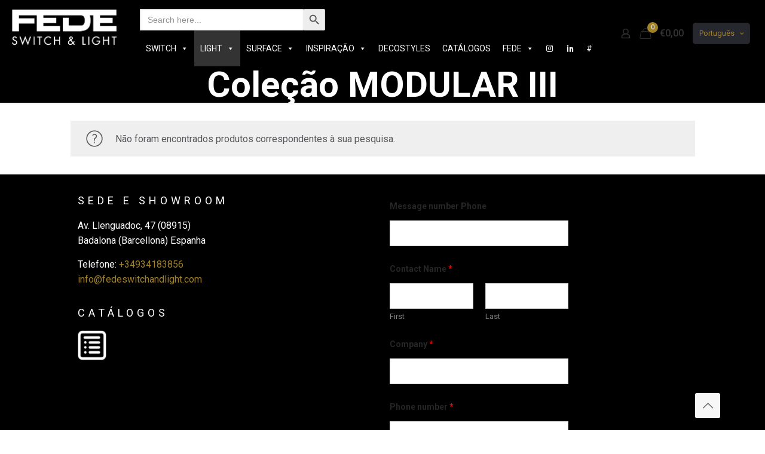

--- FILE ---
content_type: text/html; charset=UTF-8
request_url: https://fedeswitchandlight.pt/categoria/colecao-modular-iii/
body_size: 67363
content:
<!DOCTYPE html>
<html dir="ltr" lang="pt-pt" prefix="og: https://ogp.me/ns#" class="no-js " itemscope itemtype="https://schema.org/WebPage" >

<head><meta charset="UTF-8" /><script>if(navigator.userAgent.match(/MSIE|Internet Explorer/i)||navigator.userAgent.match(/Trident\/7\..*?rv:11/i)){var href=document.location.href;if(!href.match(/[?&]nowprocket/)){if(href.indexOf("?")==-1){if(href.indexOf("#")==-1){document.location.href=href+"?nowprocket=1"}else{document.location.href=href.replace("#","?nowprocket=1#")}}else{if(href.indexOf("#")==-1){document.location.href=href+"&nowprocket=1"}else{document.location.href=href.replace("#","&nowprocket=1#")}}}}</script><script>(()=>{class RocketLazyLoadScripts{constructor(){this.v="2.0.4",this.userEvents=["keydown","keyup","mousedown","mouseup","mousemove","mouseover","mouseout","touchmove","touchstart","touchend","touchcancel","wheel","click","dblclick","input"],this.attributeEvents=["onblur","onclick","oncontextmenu","ondblclick","onfocus","onmousedown","onmouseenter","onmouseleave","onmousemove","onmouseout","onmouseover","onmouseup","onmousewheel","onscroll","onsubmit"]}async t(){this.i(),this.o(),/iP(ad|hone)/.test(navigator.userAgent)&&this.h(),this.u(),this.l(this),this.m(),this.k(this),this.p(this),this._(),await Promise.all([this.R(),this.L()]),this.lastBreath=Date.now(),this.S(this),this.P(),this.D(),this.O(),this.M(),await this.C(this.delayedScripts.normal),await this.C(this.delayedScripts.defer),await this.C(this.delayedScripts.async),await this.T(),await this.F(),await this.j(),await this.A(),window.dispatchEvent(new Event("rocket-allScriptsLoaded")),this.everythingLoaded=!0,this.lastTouchEnd&&await new Promise(t=>setTimeout(t,500-Date.now()+this.lastTouchEnd)),this.I(),this.H(),this.U(),this.W()}i(){this.CSPIssue=sessionStorage.getItem("rocketCSPIssue"),document.addEventListener("securitypolicyviolation",t=>{this.CSPIssue||"script-src-elem"!==t.violatedDirective||"data"!==t.blockedURI||(this.CSPIssue=!0,sessionStorage.setItem("rocketCSPIssue",!0))},{isRocket:!0})}o(){window.addEventListener("pageshow",t=>{this.persisted=t.persisted,this.realWindowLoadedFired=!0},{isRocket:!0}),window.addEventListener("pagehide",()=>{this.onFirstUserAction=null},{isRocket:!0})}h(){let t;function e(e){t=e}window.addEventListener("touchstart",e,{isRocket:!0}),window.addEventListener("touchend",function i(o){o.changedTouches[0]&&t.changedTouches[0]&&Math.abs(o.changedTouches[0].pageX-t.changedTouches[0].pageX)<10&&Math.abs(o.changedTouches[0].pageY-t.changedTouches[0].pageY)<10&&o.timeStamp-t.timeStamp<200&&(window.removeEventListener("touchstart",e,{isRocket:!0}),window.removeEventListener("touchend",i,{isRocket:!0}),"INPUT"===o.target.tagName&&"text"===o.target.type||(o.target.dispatchEvent(new TouchEvent("touchend",{target:o.target,bubbles:!0})),o.target.dispatchEvent(new MouseEvent("mouseover",{target:o.target,bubbles:!0})),o.target.dispatchEvent(new PointerEvent("click",{target:o.target,bubbles:!0,cancelable:!0,detail:1,clientX:o.changedTouches[0].clientX,clientY:o.changedTouches[0].clientY})),event.preventDefault()))},{isRocket:!0})}q(t){this.userActionTriggered||("mousemove"!==t.type||this.firstMousemoveIgnored?"keyup"===t.type||"mouseover"===t.type||"mouseout"===t.type||(this.userActionTriggered=!0,this.onFirstUserAction&&this.onFirstUserAction()):this.firstMousemoveIgnored=!0),"click"===t.type&&t.preventDefault(),t.stopPropagation(),t.stopImmediatePropagation(),"touchstart"===this.lastEvent&&"touchend"===t.type&&(this.lastTouchEnd=Date.now()),"click"===t.type&&(this.lastTouchEnd=0),this.lastEvent=t.type,t.composedPath&&t.composedPath()[0].getRootNode()instanceof ShadowRoot&&(t.rocketTarget=t.composedPath()[0]),this.savedUserEvents.push(t)}u(){this.savedUserEvents=[],this.userEventHandler=this.q.bind(this),this.userEvents.forEach(t=>window.addEventListener(t,this.userEventHandler,{passive:!1,isRocket:!0})),document.addEventListener("visibilitychange",this.userEventHandler,{isRocket:!0})}U(){this.userEvents.forEach(t=>window.removeEventListener(t,this.userEventHandler,{passive:!1,isRocket:!0})),document.removeEventListener("visibilitychange",this.userEventHandler,{isRocket:!0}),this.savedUserEvents.forEach(t=>{(t.rocketTarget||t.target).dispatchEvent(new window[t.constructor.name](t.type,t))})}m(){const t="return false",e=Array.from(this.attributeEvents,t=>"data-rocket-"+t),i="["+this.attributeEvents.join("],[")+"]",o="[data-rocket-"+this.attributeEvents.join("],[data-rocket-")+"]",s=(e,i,o)=>{o&&o!==t&&(e.setAttribute("data-rocket-"+i,o),e["rocket"+i]=new Function("event",o),e.setAttribute(i,t))};new MutationObserver(t=>{for(const n of t)"attributes"===n.type&&(n.attributeName.startsWith("data-rocket-")||this.everythingLoaded?n.attributeName.startsWith("data-rocket-")&&this.everythingLoaded&&this.N(n.target,n.attributeName.substring(12)):s(n.target,n.attributeName,n.target.getAttribute(n.attributeName))),"childList"===n.type&&n.addedNodes.forEach(t=>{if(t.nodeType===Node.ELEMENT_NODE)if(this.everythingLoaded)for(const i of[t,...t.querySelectorAll(o)])for(const t of i.getAttributeNames())e.includes(t)&&this.N(i,t.substring(12));else for(const e of[t,...t.querySelectorAll(i)])for(const t of e.getAttributeNames())this.attributeEvents.includes(t)&&s(e,t,e.getAttribute(t))})}).observe(document,{subtree:!0,childList:!0,attributeFilter:[...this.attributeEvents,...e]})}I(){this.attributeEvents.forEach(t=>{document.querySelectorAll("[data-rocket-"+t+"]").forEach(e=>{this.N(e,t)})})}N(t,e){const i=t.getAttribute("data-rocket-"+e);i&&(t.setAttribute(e,i),t.removeAttribute("data-rocket-"+e))}k(t){Object.defineProperty(HTMLElement.prototype,"onclick",{get(){return this.rocketonclick||null},set(e){this.rocketonclick=e,this.setAttribute(t.everythingLoaded?"onclick":"data-rocket-onclick","this.rocketonclick(event)")}})}S(t){function e(e,i){let o=e[i];e[i]=null,Object.defineProperty(e,i,{get:()=>o,set(s){t.everythingLoaded?o=s:e["rocket"+i]=o=s}})}e(document,"onreadystatechange"),e(window,"onload"),e(window,"onpageshow");try{Object.defineProperty(document,"readyState",{get:()=>t.rocketReadyState,set(e){t.rocketReadyState=e},configurable:!0}),document.readyState="loading"}catch(t){console.log("WPRocket DJE readyState conflict, bypassing")}}l(t){this.originalAddEventListener=EventTarget.prototype.addEventListener,this.originalRemoveEventListener=EventTarget.prototype.removeEventListener,this.savedEventListeners=[],EventTarget.prototype.addEventListener=function(e,i,o){o&&o.isRocket||!t.B(e,this)&&!t.userEvents.includes(e)||t.B(e,this)&&!t.userActionTriggered||e.startsWith("rocket-")||t.everythingLoaded?t.originalAddEventListener.call(this,e,i,o):(t.savedEventListeners.push({target:this,remove:!1,type:e,func:i,options:o}),"mouseenter"!==e&&"mouseleave"!==e||t.originalAddEventListener.call(this,e,t.savedUserEvents.push,o))},EventTarget.prototype.removeEventListener=function(e,i,o){o&&o.isRocket||!t.B(e,this)&&!t.userEvents.includes(e)||t.B(e,this)&&!t.userActionTriggered||e.startsWith("rocket-")||t.everythingLoaded?t.originalRemoveEventListener.call(this,e,i,o):t.savedEventListeners.push({target:this,remove:!0,type:e,func:i,options:o})}}J(t,e){this.savedEventListeners=this.savedEventListeners.filter(i=>{let o=i.type,s=i.target||window;return e!==o||t!==s||(this.B(o,s)&&(i.type="rocket-"+o),this.$(i),!1)})}H(){EventTarget.prototype.addEventListener=this.originalAddEventListener,EventTarget.prototype.removeEventListener=this.originalRemoveEventListener,this.savedEventListeners.forEach(t=>this.$(t))}$(t){t.remove?this.originalRemoveEventListener.call(t.target,t.type,t.func,t.options):this.originalAddEventListener.call(t.target,t.type,t.func,t.options)}p(t){let e;function i(e){return t.everythingLoaded?e:e.split(" ").map(t=>"load"===t||t.startsWith("load.")?"rocket-jquery-load":t).join(" ")}function o(o){function s(e){const s=o.fn[e];o.fn[e]=o.fn.init.prototype[e]=function(){return this[0]===window&&t.userActionTriggered&&("string"==typeof arguments[0]||arguments[0]instanceof String?arguments[0]=i(arguments[0]):"object"==typeof arguments[0]&&Object.keys(arguments[0]).forEach(t=>{const e=arguments[0][t];delete arguments[0][t],arguments[0][i(t)]=e})),s.apply(this,arguments),this}}if(o&&o.fn&&!t.allJQueries.includes(o)){const e={DOMContentLoaded:[],"rocket-DOMContentLoaded":[]};for(const t in e)document.addEventListener(t,()=>{e[t].forEach(t=>t())},{isRocket:!0});o.fn.ready=o.fn.init.prototype.ready=function(i){function s(){parseInt(o.fn.jquery)>2?setTimeout(()=>i.bind(document)(o)):i.bind(document)(o)}return"function"==typeof i&&(t.realDomReadyFired?!t.userActionTriggered||t.fauxDomReadyFired?s():e["rocket-DOMContentLoaded"].push(s):e.DOMContentLoaded.push(s)),o([])},s("on"),s("one"),s("off"),t.allJQueries.push(o)}e=o}t.allJQueries=[],o(window.jQuery),Object.defineProperty(window,"jQuery",{get:()=>e,set(t){o(t)}})}P(){const t=new Map;document.write=document.writeln=function(e){const i=document.currentScript,o=document.createRange(),s=i.parentElement;let n=t.get(i);void 0===n&&(n=i.nextSibling,t.set(i,n));const c=document.createDocumentFragment();o.setStart(c,0),c.appendChild(o.createContextualFragment(e)),s.insertBefore(c,n)}}async R(){return new Promise(t=>{this.userActionTriggered?t():this.onFirstUserAction=t})}async L(){return new Promise(t=>{document.addEventListener("DOMContentLoaded",()=>{this.realDomReadyFired=!0,t()},{isRocket:!0})})}async j(){return this.realWindowLoadedFired?Promise.resolve():new Promise(t=>{window.addEventListener("load",t,{isRocket:!0})})}M(){this.pendingScripts=[];this.scriptsMutationObserver=new MutationObserver(t=>{for(const e of t)e.addedNodes.forEach(t=>{"SCRIPT"!==t.tagName||t.noModule||t.isWPRocket||this.pendingScripts.push({script:t,promise:new Promise(e=>{const i=()=>{const i=this.pendingScripts.findIndex(e=>e.script===t);i>=0&&this.pendingScripts.splice(i,1),e()};t.addEventListener("load",i,{isRocket:!0}),t.addEventListener("error",i,{isRocket:!0}),setTimeout(i,1e3)})})})}),this.scriptsMutationObserver.observe(document,{childList:!0,subtree:!0})}async F(){await this.X(),this.pendingScripts.length?(await this.pendingScripts[0].promise,await this.F()):this.scriptsMutationObserver.disconnect()}D(){this.delayedScripts={normal:[],async:[],defer:[]},document.querySelectorAll("script[type$=rocketlazyloadscript]").forEach(t=>{t.hasAttribute("data-rocket-src")?t.hasAttribute("async")&&!1!==t.async?this.delayedScripts.async.push(t):t.hasAttribute("defer")&&!1!==t.defer||"module"===t.getAttribute("data-rocket-type")?this.delayedScripts.defer.push(t):this.delayedScripts.normal.push(t):this.delayedScripts.normal.push(t)})}async _(){await this.L();let t=[];document.querySelectorAll("script[type$=rocketlazyloadscript][data-rocket-src]").forEach(e=>{let i=e.getAttribute("data-rocket-src");if(i&&!i.startsWith("data:")){i.startsWith("//")&&(i=location.protocol+i);try{const o=new URL(i).origin;o!==location.origin&&t.push({src:o,crossOrigin:e.crossOrigin||"module"===e.getAttribute("data-rocket-type")})}catch(t){}}}),t=[...new Map(t.map(t=>[JSON.stringify(t),t])).values()],this.Y(t,"preconnect")}async G(t){if(await this.K(),!0!==t.noModule||!("noModule"in HTMLScriptElement.prototype))return new Promise(e=>{let i;function o(){(i||t).setAttribute("data-rocket-status","executed"),e()}try{if(navigator.userAgent.includes("Firefox/")||""===navigator.vendor||this.CSPIssue)i=document.createElement("script"),[...t.attributes].forEach(t=>{let e=t.nodeName;"type"!==e&&("data-rocket-type"===e&&(e="type"),"data-rocket-src"===e&&(e="src"),i.setAttribute(e,t.nodeValue))}),t.text&&(i.text=t.text),t.nonce&&(i.nonce=t.nonce),i.hasAttribute("src")?(i.addEventListener("load",o,{isRocket:!0}),i.addEventListener("error",()=>{i.setAttribute("data-rocket-status","failed-network"),e()},{isRocket:!0}),setTimeout(()=>{i.isConnected||e()},1)):(i.text=t.text,o()),i.isWPRocket=!0,t.parentNode.replaceChild(i,t);else{const i=t.getAttribute("data-rocket-type"),s=t.getAttribute("data-rocket-src");i?(t.type=i,t.removeAttribute("data-rocket-type")):t.removeAttribute("type"),t.addEventListener("load",o,{isRocket:!0}),t.addEventListener("error",i=>{this.CSPIssue&&i.target.src.startsWith("data:")?(console.log("WPRocket: CSP fallback activated"),t.removeAttribute("src"),this.G(t).then(e)):(t.setAttribute("data-rocket-status","failed-network"),e())},{isRocket:!0}),s?(t.fetchPriority="high",t.removeAttribute("data-rocket-src"),t.src=s):t.src="data:text/javascript;base64,"+window.btoa(unescape(encodeURIComponent(t.text)))}}catch(i){t.setAttribute("data-rocket-status","failed-transform"),e()}});t.setAttribute("data-rocket-status","skipped")}async C(t){const e=t.shift();return e?(e.isConnected&&await this.G(e),this.C(t)):Promise.resolve()}O(){this.Y([...this.delayedScripts.normal,...this.delayedScripts.defer,...this.delayedScripts.async],"preload")}Y(t,e){this.trash=this.trash||[];let i=!0;var o=document.createDocumentFragment();t.forEach(t=>{const s=t.getAttribute&&t.getAttribute("data-rocket-src")||t.src;if(s&&!s.startsWith("data:")){const n=document.createElement("link");n.href=s,n.rel=e,"preconnect"!==e&&(n.as="script",n.fetchPriority=i?"high":"low"),t.getAttribute&&"module"===t.getAttribute("data-rocket-type")&&(n.crossOrigin=!0),t.crossOrigin&&(n.crossOrigin=t.crossOrigin),t.integrity&&(n.integrity=t.integrity),t.nonce&&(n.nonce=t.nonce),o.appendChild(n),this.trash.push(n),i=!1}}),document.head.appendChild(o)}W(){this.trash.forEach(t=>t.remove())}async T(){try{document.readyState="interactive"}catch(t){}this.fauxDomReadyFired=!0;try{await this.K(),this.J(document,"readystatechange"),document.dispatchEvent(new Event("rocket-readystatechange")),await this.K(),document.rocketonreadystatechange&&document.rocketonreadystatechange(),await this.K(),this.J(document,"DOMContentLoaded"),document.dispatchEvent(new Event("rocket-DOMContentLoaded")),await this.K(),this.J(window,"DOMContentLoaded"),window.dispatchEvent(new Event("rocket-DOMContentLoaded"))}catch(t){console.error(t)}}async A(){try{document.readyState="complete"}catch(t){}try{await this.K(),this.J(document,"readystatechange"),document.dispatchEvent(new Event("rocket-readystatechange")),await this.K(),document.rocketonreadystatechange&&document.rocketonreadystatechange(),await this.K(),this.J(window,"load"),window.dispatchEvent(new Event("rocket-load")),await this.K(),window.rocketonload&&window.rocketonload(),await this.K(),this.allJQueries.forEach(t=>t(window).trigger("rocket-jquery-load")),await this.K(),this.J(window,"pageshow");const t=new Event("rocket-pageshow");t.persisted=this.persisted,window.dispatchEvent(t),await this.K(),window.rocketonpageshow&&window.rocketonpageshow({persisted:this.persisted})}catch(t){console.error(t)}}async K(){Date.now()-this.lastBreath>45&&(await this.X(),this.lastBreath=Date.now())}async X(){return document.hidden?new Promise(t=>setTimeout(t)):new Promise(t=>requestAnimationFrame(t))}B(t,e){return e===document&&"readystatechange"===t||(e===document&&"DOMContentLoaded"===t||(e===window&&"DOMContentLoaded"===t||(e===window&&"load"===t||e===window&&"pageshow"===t)))}static run(){(new RocketLazyLoadScripts).t()}}RocketLazyLoadScripts.run()})();</script>


<title>Coleção MODULAR III - FEDE SWITCH &amp; LIGHT</title>
<link data-rocket-preload as="style" href="https://fonts.googleapis.com/css?family=Roboto%3A1%2C300%2C400%2C400italic%2C500%2C700%2C700italic%2C900&#038;display=swap" rel="preload">
<link href="https://fonts.googleapis.com/css?family=Roboto%3A1%2C300%2C400%2C400italic%2C500%2C700%2C700italic%2C900&#038;display=swap" media="print" onload="this.media=&#039;all&#039;" rel="stylesheet">
<noscript data-wpr-hosted-gf-parameters=""><link rel="stylesheet" href="https://fonts.googleapis.com/css?family=Roboto%3A1%2C300%2C400%2C400italic%2C500%2C700%2C700italic%2C900&#038;display=swap"></noscript>
<style type="text/css" id="wpml-ls-inline-styles-additional-css">.wpml-ls-display{display:inline!important}</style>
<link rel="alternate" hreflang="en" href="https://fedeswitchandlight.com/categoria/new-emporio-en/modular-iii-collection/" />
<link rel="alternate" hreflang="es" href="https://fedeswitchandlight.es/categoria/light/new-emporio/modular-iii-collection-newemporio/" />
<link rel="alternate" hreflang="fr" href="https://fedeswitchandlight.fr/categoria/modular-iii-collection-fr/" />
<link rel="alternate" hreflang="de" href="https://fedeswitchandlight.de/categoria/light-de/new-emporio-de/modular-iii-collection-de/" />
<link rel="alternate" hreflang="it" href="https://fedeswitchandlight.it/categoria/collezione-modular-iii-newemporio/" />
<link rel="alternate" hreflang="ru" href="https://fedeswitchandlight.ru/categoria/modular-iii-collection-newemporio-ru/" />
<link rel="alternate" hreflang="pt-pt" href="https://fedeswitchandlight.pt/categoria/colecao-modular-iii/" />
<link rel="alternate" hreflang="x-default" href="https://fedeswitchandlight.com/categoria/new-emporio-en/modular-iii-collection/" />

		<!-- All in One SEO 4.9.3 - aioseo.com -->
	<meta name="robots" content="max-image-preview:large" />
	<link rel="canonical" href="https://fedeswitchandlight.pt/categoria/colecao-modular-iii/" />
	<meta name="generator" content="All in One SEO (AIOSEO) 4.9.3" />
		<script type="application/ld+json" class="aioseo-schema">
			{"@context":"https:\/\/schema.org","@graph":[{"@type":"BreadcrumbList","@id":"https:\/\/fedeswitchandlight.pt\/categoria\/colecao-modular-iii\/#breadcrumblist","itemListElement":[{"@type":"ListItem","@id":"https:\/\/fedeswitchandlight.pt#listItem","position":1,"name":"Home","item":"https:\/\/fedeswitchandlight.pt","nextItem":{"@type":"ListItem","@id":"https:\/\/fedeswitchandlight.pt\/loja\/#listItem","name":"Loja"}},{"@type":"ListItem","@id":"https:\/\/fedeswitchandlight.pt\/loja\/#listItem","position":2,"name":"Loja","item":"https:\/\/fedeswitchandlight.pt\/loja\/","nextItem":{"@type":"ListItem","@id":"https:\/\/fedeswitchandlight.pt\/categoria\/colecao-modular-iii\/#listItem","name":"Cole\u00e7\u00e3o MODULAR III"},"previousItem":{"@type":"ListItem","@id":"https:\/\/fedeswitchandlight.pt#listItem","name":"Home"}},{"@type":"ListItem","@id":"https:\/\/fedeswitchandlight.pt\/categoria\/colecao-modular-iii\/#listItem","position":3,"name":"Cole\u00e7\u00e3o MODULAR III","previousItem":{"@type":"ListItem","@id":"https:\/\/fedeswitchandlight.pt\/loja\/#listItem","name":"Loja"}}]},{"@type":"CollectionPage","@id":"https:\/\/fedeswitchandlight.pt\/categoria\/colecao-modular-iii\/#collectionpage","url":"https:\/\/fedeswitchandlight.pt\/categoria\/colecao-modular-iii\/","name":"Cole\u00e7\u00e3o MODULAR III - FEDE SWITCH & LIGHT","inLanguage":"pt-PT","isPartOf":{"@id":"https:\/\/fedeswitchandlight.pt\/#website"},"breadcrumb":{"@id":"https:\/\/fedeswitchandlight.pt\/categoria\/colecao-modular-iii\/#breadcrumblist"}},{"@type":"Organization","@id":"https:\/\/fedeswitchandlight.pt\/#organization","name":"FEDE SWITCH & LIGHT","description":"Decorative Luxury Switches and Lighting Manufacturer","url":"https:\/\/fedeswitchandlight.pt\/"},{"@type":"WebSite","@id":"https:\/\/fedeswitchandlight.pt\/#website","url":"https:\/\/fedeswitchandlight.pt\/","name":"FEDE SWITCH & LIGHT","description":"Decorative Luxury Switches and Lighting Manufacturer","inLanguage":"pt-PT","publisher":{"@id":"https:\/\/fedeswitchandlight.pt\/#organization"}}]}
		</script>
		<!-- All in One SEO -->

<!-- Global site tag (gtag.js) - Google Analytics -->
<script type="rocketlazyloadscript" async data-rocket-src="https://www.googletagmanager.com/gtag/js?id=UA-58535899-1"></script>
<script type="rocketlazyloadscript">
  window.dataLayer = window.dataLayer || [];
  function gtag(){dataLayer.push(arguments);}
  gtag('js', new Date());

  gtag('config', 'UA-58535899-1');
</script>

<!-- Global site tag (gtag.js) - Google Ads: 1052789707 -->
<script type="rocketlazyloadscript" async data-rocket-src="https://www.googletagmanager.com/gtag/js?id=AW-1052789707"></script>
<script type="rocketlazyloadscript">
  window.dataLayer = window.dataLayer || [];
  function gtag(){dataLayer.push(arguments);}
  gtag('js', new Date());

  gtag('config', 'AW-1052789707');
</script><meta name="format-detection" content="telephone=no">
<meta name="viewport" content="width=device-width, initial-scale=1, maximum-scale=1" />
<link rel="shortcut icon" href="https://fedeswitchandlight.com/wp-content/uploads/2020/03/SWITCH_1024x1024_0000s_0001s_0004_FD01461PROB-BELLE-ÉPOQUE-CORINTO-COLLECTION.png" type="image/x-icon" />
<meta name="theme-color" content="#ffffff" media="(prefers-color-scheme: light)">
<meta name="theme-color" content="#ffffff" media="(prefers-color-scheme: dark)">
<script type="rocketlazyloadscript">window._wca = window._wca || [];</script>
<link rel='dns-prefetch' href='//stats.wp.com' />
<link rel='dns-prefetch' href='//capi-automation.s3.us-east-2.amazonaws.com' />
<link rel='dns-prefetch' href='//fedeswitchandlight.com' />
<link rel='dns-prefetch' href='//fonts.googleapis.com' />
<link href='https://fonts.gstatic.com' crossorigin rel='preconnect' />
<link rel='preconnect' href='//c0.wp.com' />
<link rel="alternate" type="application/rss+xml" title="FEDE SWITCH &amp; LIGHT &raquo; Feed" href="https://fedeswitchandlight.pt/feed/" />
<link rel="alternate" type="application/rss+xml" title="FEDE SWITCH &amp; LIGHT &raquo; Feed de comentários" href="https://fedeswitchandlight.pt/comments/feed/" />
<link rel="alternate" type="application/rss+xml" title="Feed FEDE SWITCH &amp; LIGHT &raquo; Coleção MODULAR III Categoria" href="https://fedeswitchandlight.pt/categoria/colecao-modular-iii/feed/" />
		<!-- This site uses the Google Analytics by MonsterInsights plugin v9.11.1 - Using Analytics tracking - https://www.monsterinsights.com/ -->
							<script type="rocketlazyloadscript" data-rocket-src="//www.googletagmanager.com/gtag/js?id=G-NLMBTKG7J5"  data-cfasync="false" data-wpfc-render="false" data-rocket-type="text/javascript" async></script>
			<script type="rocketlazyloadscript" data-cfasync="false" data-wpfc-render="false" data-rocket-type="text/javascript">
				var mi_version = '9.11.1';
				var mi_track_user = true;
				var mi_no_track_reason = '';
								var MonsterInsightsDefaultLocations = {"page_location":"https:\/\/fedeswitchandlight.pt\/categoria\/colecao-modular-iii\/"};
								if ( typeof MonsterInsightsPrivacyGuardFilter === 'function' ) {
					var MonsterInsightsLocations = (typeof MonsterInsightsExcludeQuery === 'object') ? MonsterInsightsPrivacyGuardFilter( MonsterInsightsExcludeQuery ) : MonsterInsightsPrivacyGuardFilter( MonsterInsightsDefaultLocations );
				} else {
					var MonsterInsightsLocations = (typeof MonsterInsightsExcludeQuery === 'object') ? MonsterInsightsExcludeQuery : MonsterInsightsDefaultLocations;
				}

								var disableStrs = [
										'ga-disable-G-NLMBTKG7J5',
									];

				/* Function to detect opted out users */
				function __gtagTrackerIsOptedOut() {
					for (var index = 0; index < disableStrs.length; index++) {
						if (document.cookie.indexOf(disableStrs[index] + '=true') > -1) {
							return true;
						}
					}

					return false;
				}

				/* Disable tracking if the opt-out cookie exists. */
				if (__gtagTrackerIsOptedOut()) {
					for (var index = 0; index < disableStrs.length; index++) {
						window[disableStrs[index]] = true;
					}
				}

				/* Opt-out function */
				function __gtagTrackerOptout() {
					for (var index = 0; index < disableStrs.length; index++) {
						document.cookie = disableStrs[index] + '=true; expires=Thu, 31 Dec 2099 23:59:59 UTC; path=/';
						window[disableStrs[index]] = true;
					}
				}

				if ('undefined' === typeof gaOptout) {
					function gaOptout() {
						__gtagTrackerOptout();
					}
				}
								window.dataLayer = window.dataLayer || [];

				window.MonsterInsightsDualTracker = {
					helpers: {},
					trackers: {},
				};
				if (mi_track_user) {
					function __gtagDataLayer() {
						dataLayer.push(arguments);
					}

					function __gtagTracker(type, name, parameters) {
						if (!parameters) {
							parameters = {};
						}

						if (parameters.send_to) {
							__gtagDataLayer.apply(null, arguments);
							return;
						}

						if (type === 'event') {
														parameters.send_to = monsterinsights_frontend.v4_id;
							var hookName = name;
							if (typeof parameters['event_category'] !== 'undefined') {
								hookName = parameters['event_category'] + ':' + name;
							}

							if (typeof MonsterInsightsDualTracker.trackers[hookName] !== 'undefined') {
								MonsterInsightsDualTracker.trackers[hookName](parameters);
							} else {
								__gtagDataLayer('event', name, parameters);
							}
							
						} else {
							__gtagDataLayer.apply(null, arguments);
						}
					}

					__gtagTracker('js', new Date());
					__gtagTracker('set', {
						'developer_id.dZGIzZG': true,
											});
					if ( MonsterInsightsLocations.page_location ) {
						__gtagTracker('set', MonsterInsightsLocations);
					}
										__gtagTracker('config', 'G-NLMBTKG7J5', {"forceSSL":"true","link_attribution":"true"} );
										window.gtag = __gtagTracker;										(function () {
						/* https://developers.google.com/analytics/devguides/collection/analyticsjs/ */
						/* ga and __gaTracker compatibility shim. */
						var noopfn = function () {
							return null;
						};
						var newtracker = function () {
							return new Tracker();
						};
						var Tracker = function () {
							return null;
						};
						var p = Tracker.prototype;
						p.get = noopfn;
						p.set = noopfn;
						p.send = function () {
							var args = Array.prototype.slice.call(arguments);
							args.unshift('send');
							__gaTracker.apply(null, args);
						};
						var __gaTracker = function () {
							var len = arguments.length;
							if (len === 0) {
								return;
							}
							var f = arguments[len - 1];
							if (typeof f !== 'object' || f === null || typeof f.hitCallback !== 'function') {
								if ('send' === arguments[0]) {
									var hitConverted, hitObject = false, action;
									if ('event' === arguments[1]) {
										if ('undefined' !== typeof arguments[3]) {
											hitObject = {
												'eventAction': arguments[3],
												'eventCategory': arguments[2],
												'eventLabel': arguments[4],
												'value': arguments[5] ? arguments[5] : 1,
											}
										}
									}
									if ('pageview' === arguments[1]) {
										if ('undefined' !== typeof arguments[2]) {
											hitObject = {
												'eventAction': 'page_view',
												'page_path': arguments[2],
											}
										}
									}
									if (typeof arguments[2] === 'object') {
										hitObject = arguments[2];
									}
									if (typeof arguments[5] === 'object') {
										Object.assign(hitObject, arguments[5]);
									}
									if ('undefined' !== typeof arguments[1].hitType) {
										hitObject = arguments[1];
										if ('pageview' === hitObject.hitType) {
											hitObject.eventAction = 'page_view';
										}
									}
									if (hitObject) {
										action = 'timing' === arguments[1].hitType ? 'timing_complete' : hitObject.eventAction;
										hitConverted = mapArgs(hitObject);
										__gtagTracker('event', action, hitConverted);
									}
								}
								return;
							}

							function mapArgs(args) {
								var arg, hit = {};
								var gaMap = {
									'eventCategory': 'event_category',
									'eventAction': 'event_action',
									'eventLabel': 'event_label',
									'eventValue': 'event_value',
									'nonInteraction': 'non_interaction',
									'timingCategory': 'event_category',
									'timingVar': 'name',
									'timingValue': 'value',
									'timingLabel': 'event_label',
									'page': 'page_path',
									'location': 'page_location',
									'title': 'page_title',
									'referrer' : 'page_referrer',
								};
								for (arg in args) {
																		if (!(!args.hasOwnProperty(arg) || !gaMap.hasOwnProperty(arg))) {
										hit[gaMap[arg]] = args[arg];
									} else {
										hit[arg] = args[arg];
									}
								}
								return hit;
							}

							try {
								f.hitCallback();
							} catch (ex) {
							}
						};
						__gaTracker.create = newtracker;
						__gaTracker.getByName = newtracker;
						__gaTracker.getAll = function () {
							return [];
						};
						__gaTracker.remove = noopfn;
						__gaTracker.loaded = true;
						window['__gaTracker'] = __gaTracker;
					})();
									} else {
										console.log("");
					(function () {
						function __gtagTracker() {
							return null;
						}

						window['__gtagTracker'] = __gtagTracker;
						window['gtag'] = __gtagTracker;
					})();
									}
			</script>
							<!-- / Google Analytics by MonsterInsights -->
		<style id='wp-img-auto-sizes-contain-inline-css' type='text/css'>
img:is([sizes=auto i],[sizes^="auto," i]){contain-intrinsic-size:3000px 1500px}
/*# sourceURL=wp-img-auto-sizes-contain-inline-css */
</style>
<link data-minify="1" rel='stylesheet' id='sdm-styles-css' href='https://fedeswitchandlight.pt/wp-content/cache/min/1/wp-content/plugins/simple-download-monitor/css/sdm_wp_styles.css?ver=1769167762' type='text/css' media='all' />
<link rel='stylesheet' id='sbi_styles-css' href='https://fedeswitchandlight.pt/wp-content/cache/background-css/1/fedeswitchandlight.pt/wp-content/plugins/instagram-feed/css/sbi-styles.min.css?ver=6.10.0&wpr_t=1769412860' type='text/css' media='all' />
<style id='wp-emoji-styles-inline-css' type='text/css'>

	img.wp-smiley, img.emoji {
		display: inline !important;
		border: none !important;
		box-shadow: none !important;
		height: 1em !important;
		width: 1em !important;
		margin: 0 0.07em !important;
		vertical-align: -0.1em !important;
		background: none !important;
		padding: 0 !important;
	}
/*# sourceURL=wp-emoji-styles-inline-css */
</style>
<link data-minify="1" rel='stylesheet' id='wp-block-library-css' href='https://fedeswitchandlight.pt/wp-content/cache/min/1/c/6.9/wp-includes/css/dist/block-library/style.min.css?ver=1769167762' type='text/css' media='all' />
<style id='global-styles-inline-css' type='text/css'>
:root{--wp--preset--aspect-ratio--square: 1;--wp--preset--aspect-ratio--4-3: 4/3;--wp--preset--aspect-ratio--3-4: 3/4;--wp--preset--aspect-ratio--3-2: 3/2;--wp--preset--aspect-ratio--2-3: 2/3;--wp--preset--aspect-ratio--16-9: 16/9;--wp--preset--aspect-ratio--9-16: 9/16;--wp--preset--color--black: #000000;--wp--preset--color--cyan-bluish-gray: #abb8c3;--wp--preset--color--white: #ffffff;--wp--preset--color--pale-pink: #f78da7;--wp--preset--color--vivid-red: #cf2e2e;--wp--preset--color--luminous-vivid-orange: #ff6900;--wp--preset--color--luminous-vivid-amber: #fcb900;--wp--preset--color--light-green-cyan: #7bdcb5;--wp--preset--color--vivid-green-cyan: #00d084;--wp--preset--color--pale-cyan-blue: #8ed1fc;--wp--preset--color--vivid-cyan-blue: #0693e3;--wp--preset--color--vivid-purple: #9b51e0;--wp--preset--gradient--vivid-cyan-blue-to-vivid-purple: linear-gradient(135deg,rgb(6,147,227) 0%,rgb(155,81,224) 100%);--wp--preset--gradient--light-green-cyan-to-vivid-green-cyan: linear-gradient(135deg,rgb(122,220,180) 0%,rgb(0,208,130) 100%);--wp--preset--gradient--luminous-vivid-amber-to-luminous-vivid-orange: linear-gradient(135deg,rgb(252,185,0) 0%,rgb(255,105,0) 100%);--wp--preset--gradient--luminous-vivid-orange-to-vivid-red: linear-gradient(135deg,rgb(255,105,0) 0%,rgb(207,46,46) 100%);--wp--preset--gradient--very-light-gray-to-cyan-bluish-gray: linear-gradient(135deg,rgb(238,238,238) 0%,rgb(169,184,195) 100%);--wp--preset--gradient--cool-to-warm-spectrum: linear-gradient(135deg,rgb(74,234,220) 0%,rgb(151,120,209) 20%,rgb(207,42,186) 40%,rgb(238,44,130) 60%,rgb(251,105,98) 80%,rgb(254,248,76) 100%);--wp--preset--gradient--blush-light-purple: linear-gradient(135deg,rgb(255,206,236) 0%,rgb(152,150,240) 100%);--wp--preset--gradient--blush-bordeaux: linear-gradient(135deg,rgb(254,205,165) 0%,rgb(254,45,45) 50%,rgb(107,0,62) 100%);--wp--preset--gradient--luminous-dusk: linear-gradient(135deg,rgb(255,203,112) 0%,rgb(199,81,192) 50%,rgb(65,88,208) 100%);--wp--preset--gradient--pale-ocean: linear-gradient(135deg,rgb(255,245,203) 0%,rgb(182,227,212) 50%,rgb(51,167,181) 100%);--wp--preset--gradient--electric-grass: linear-gradient(135deg,rgb(202,248,128) 0%,rgb(113,206,126) 100%);--wp--preset--gradient--midnight: linear-gradient(135deg,rgb(2,3,129) 0%,rgb(40,116,252) 100%);--wp--preset--font-size--small: 13px;--wp--preset--font-size--medium: 20px;--wp--preset--font-size--large: 36px;--wp--preset--font-size--x-large: 42px;--wp--preset--spacing--20: 0.44rem;--wp--preset--spacing--30: 0.67rem;--wp--preset--spacing--40: 1rem;--wp--preset--spacing--50: 1.5rem;--wp--preset--spacing--60: 2.25rem;--wp--preset--spacing--70: 3.38rem;--wp--preset--spacing--80: 5.06rem;--wp--preset--shadow--natural: 6px 6px 9px rgba(0, 0, 0, 0.2);--wp--preset--shadow--deep: 12px 12px 50px rgba(0, 0, 0, 0.4);--wp--preset--shadow--sharp: 6px 6px 0px rgba(0, 0, 0, 0.2);--wp--preset--shadow--outlined: 6px 6px 0px -3px rgb(255, 255, 255), 6px 6px rgb(0, 0, 0);--wp--preset--shadow--crisp: 6px 6px 0px rgb(0, 0, 0);}:where(.is-layout-flex){gap: 0.5em;}:where(.is-layout-grid){gap: 0.5em;}body .is-layout-flex{display: flex;}.is-layout-flex{flex-wrap: wrap;align-items: center;}.is-layout-flex > :is(*, div){margin: 0;}body .is-layout-grid{display: grid;}.is-layout-grid > :is(*, div){margin: 0;}:where(.wp-block-columns.is-layout-flex){gap: 2em;}:where(.wp-block-columns.is-layout-grid){gap: 2em;}:where(.wp-block-post-template.is-layout-flex){gap: 1.25em;}:where(.wp-block-post-template.is-layout-grid){gap: 1.25em;}.has-black-color{color: var(--wp--preset--color--black) !important;}.has-cyan-bluish-gray-color{color: var(--wp--preset--color--cyan-bluish-gray) !important;}.has-white-color{color: var(--wp--preset--color--white) !important;}.has-pale-pink-color{color: var(--wp--preset--color--pale-pink) !important;}.has-vivid-red-color{color: var(--wp--preset--color--vivid-red) !important;}.has-luminous-vivid-orange-color{color: var(--wp--preset--color--luminous-vivid-orange) !important;}.has-luminous-vivid-amber-color{color: var(--wp--preset--color--luminous-vivid-amber) !important;}.has-light-green-cyan-color{color: var(--wp--preset--color--light-green-cyan) !important;}.has-vivid-green-cyan-color{color: var(--wp--preset--color--vivid-green-cyan) !important;}.has-pale-cyan-blue-color{color: var(--wp--preset--color--pale-cyan-blue) !important;}.has-vivid-cyan-blue-color{color: var(--wp--preset--color--vivid-cyan-blue) !important;}.has-vivid-purple-color{color: var(--wp--preset--color--vivid-purple) !important;}.has-black-background-color{background-color: var(--wp--preset--color--black) !important;}.has-cyan-bluish-gray-background-color{background-color: var(--wp--preset--color--cyan-bluish-gray) !important;}.has-white-background-color{background-color: var(--wp--preset--color--white) !important;}.has-pale-pink-background-color{background-color: var(--wp--preset--color--pale-pink) !important;}.has-vivid-red-background-color{background-color: var(--wp--preset--color--vivid-red) !important;}.has-luminous-vivid-orange-background-color{background-color: var(--wp--preset--color--luminous-vivid-orange) !important;}.has-luminous-vivid-amber-background-color{background-color: var(--wp--preset--color--luminous-vivid-amber) !important;}.has-light-green-cyan-background-color{background-color: var(--wp--preset--color--light-green-cyan) !important;}.has-vivid-green-cyan-background-color{background-color: var(--wp--preset--color--vivid-green-cyan) !important;}.has-pale-cyan-blue-background-color{background-color: var(--wp--preset--color--pale-cyan-blue) !important;}.has-vivid-cyan-blue-background-color{background-color: var(--wp--preset--color--vivid-cyan-blue) !important;}.has-vivid-purple-background-color{background-color: var(--wp--preset--color--vivid-purple) !important;}.has-black-border-color{border-color: var(--wp--preset--color--black) !important;}.has-cyan-bluish-gray-border-color{border-color: var(--wp--preset--color--cyan-bluish-gray) !important;}.has-white-border-color{border-color: var(--wp--preset--color--white) !important;}.has-pale-pink-border-color{border-color: var(--wp--preset--color--pale-pink) !important;}.has-vivid-red-border-color{border-color: var(--wp--preset--color--vivid-red) !important;}.has-luminous-vivid-orange-border-color{border-color: var(--wp--preset--color--luminous-vivid-orange) !important;}.has-luminous-vivid-amber-border-color{border-color: var(--wp--preset--color--luminous-vivid-amber) !important;}.has-light-green-cyan-border-color{border-color: var(--wp--preset--color--light-green-cyan) !important;}.has-vivid-green-cyan-border-color{border-color: var(--wp--preset--color--vivid-green-cyan) !important;}.has-pale-cyan-blue-border-color{border-color: var(--wp--preset--color--pale-cyan-blue) !important;}.has-vivid-cyan-blue-border-color{border-color: var(--wp--preset--color--vivid-cyan-blue) !important;}.has-vivid-purple-border-color{border-color: var(--wp--preset--color--vivid-purple) !important;}.has-vivid-cyan-blue-to-vivid-purple-gradient-background{background: var(--wp--preset--gradient--vivid-cyan-blue-to-vivid-purple) !important;}.has-light-green-cyan-to-vivid-green-cyan-gradient-background{background: var(--wp--preset--gradient--light-green-cyan-to-vivid-green-cyan) !important;}.has-luminous-vivid-amber-to-luminous-vivid-orange-gradient-background{background: var(--wp--preset--gradient--luminous-vivid-amber-to-luminous-vivid-orange) !important;}.has-luminous-vivid-orange-to-vivid-red-gradient-background{background: var(--wp--preset--gradient--luminous-vivid-orange-to-vivid-red) !important;}.has-very-light-gray-to-cyan-bluish-gray-gradient-background{background: var(--wp--preset--gradient--very-light-gray-to-cyan-bluish-gray) !important;}.has-cool-to-warm-spectrum-gradient-background{background: var(--wp--preset--gradient--cool-to-warm-spectrum) !important;}.has-blush-light-purple-gradient-background{background: var(--wp--preset--gradient--blush-light-purple) !important;}.has-blush-bordeaux-gradient-background{background: var(--wp--preset--gradient--blush-bordeaux) !important;}.has-luminous-dusk-gradient-background{background: var(--wp--preset--gradient--luminous-dusk) !important;}.has-pale-ocean-gradient-background{background: var(--wp--preset--gradient--pale-ocean) !important;}.has-electric-grass-gradient-background{background: var(--wp--preset--gradient--electric-grass) !important;}.has-midnight-gradient-background{background: var(--wp--preset--gradient--midnight) !important;}.has-small-font-size{font-size: var(--wp--preset--font-size--small) !important;}.has-medium-font-size{font-size: var(--wp--preset--font-size--medium) !important;}.has-large-font-size{font-size: var(--wp--preset--font-size--large) !important;}.has-x-large-font-size{font-size: var(--wp--preset--font-size--x-large) !important;}
/*# sourceURL=global-styles-inline-css */
</style>

<style id='classic-theme-styles-inline-css' type='text/css'>
/*! This file is auto-generated */
.wp-block-button__link{color:#fff;background-color:#32373c;border-radius:9999px;box-shadow:none;text-decoration:none;padding:calc(.667em + 2px) calc(1.333em + 2px);font-size:1.125em}.wp-block-file__button{background:#32373c;color:#fff;text-decoration:none}
/*# sourceURL=/wp-includes/css/classic-themes.min.css */
</style>
<link data-minify="1" rel='stylesheet' id='google_business_reviews_rating_wp_css-css' href='https://fedeswitchandlight.pt/wp-content/cache/min/1/wp-content/plugins/g-business-reviews-rating/wp/css/css.css?ver=1769167762' type='text/css' media='all' />
<link data-minify="1" rel='stylesheet' id='fontawesome-css' href='https://fedeswitchandlight.pt/wp-content/cache/min/1/wp-content/plugins/woo-custom-cart-button/assets/css/font-awesome.min.css?ver=1769167762' type='text/css' media='all' />
<link data-minify="1" rel='stylesheet' id='catcbll-users-css' href='https://fedeswitchandlight.pt/wp-content/cache/min/1/wp-content/plugins/woo-custom-cart-button/assets/css/users.css?ver=1769167762' type='text/css' media='all' />
<link data-minify="1" rel='stylesheet' id='catcbll-hover-css' href='https://fedeswitchandlight.pt/wp-content/cache/min/1/wp-content/plugins/woo-custom-cart-button/assets/css/hover.css?ver=1769167762' type='text/css' media='all' />
<link rel='stylesheet' id='catcbll-hover-min-css' href='https://fedeswitchandlight.pt/wp-content/plugins/woo-custom-cart-button/assets/css/hover-min.css?ver=3462429359' type='text/css' media='all' />
<link data-minify="1" rel='stylesheet' id='catcbll-elementor-widgets-css' href='https://fedeswitchandlight.pt/wp-content/cache/min/1/wp-content/plugins/woo-custom-cart-button/assets/css/elementor-widgets.css?ver=1769167762' type='text/css' media='all' />
<link data-minify="1" rel='stylesheet' id='catcbll-readytouse-css' href='https://fedeswitchandlight.pt/wp-content/cache/min/1/wp-content/plugins/woo-custom-cart-button/assets/css/ready-to-use.css?ver=1769167762' type='text/css' media='all' />
<link rel='stylesheet' id='wpmenucart-css' href='https://fedeswitchandlight.pt/wp-content/plugins/woocommerce-menu-bar-cart/assets/css/wpmenucart-main.min.css?ver=2.14.12' type='text/css' media='all' />
<link data-minify="1" rel='stylesheet' id='wcml-dropdown-0-css' href='https://fedeswitchandlight.pt/wp-content/cache/min/1/wp-content/plugins/woocommerce-multilingual/templates/currency-switchers/legacy-dropdown/style.css?ver=1769167762' type='text/css' media='all' />
<link rel='stylesheet' id='quote-request-style-css' href='https://fedeswitchandlight.pt/wp-content/plugins/woocommerce-quotation/assets/css/style.scss?ver=6.9' type='text/css' media='all' />
<link data-minify="1" rel='stylesheet' id='woocommerce-layout-css' href='https://fedeswitchandlight.pt/wp-content/cache/min/1/p/woocommerce/10.4.3/assets/css/woocommerce-layout.css?ver=1769167762' type='text/css' media='all' />
<style id='woocommerce-layout-inline-css' type='text/css'>

	.infinite-scroll .woocommerce-pagination {
		display: none;
	}
/*# sourceURL=woocommerce-layout-inline-css */
</style>
<link data-minify="1" rel='stylesheet' id='woocommerce-smallscreen-css' href='https://fedeswitchandlight.pt/wp-content/cache/min/1/p/woocommerce/10.4.3/assets/css/woocommerce-smallscreen.css?ver=1769167762' type='text/css' media='only screen and (max-width: 768px)' />
<link data-minify="1" rel='stylesheet' id='woocommerce-general-css' href='https://fedeswitchandlight.pt/wp-content/cache/background-css/1/fedeswitchandlight.pt/wp-content/cache/min/1/p/woocommerce/10.4.3/assets/css/woocommerce.css?ver=1769167762&wpr_t=1769412860' type='text/css' media='all' />
<style id='woocommerce-inline-inline-css' type='text/css'>
.woocommerce form .form-row .required { visibility: visible; }
/*# sourceURL=woocommerce-inline-inline-css */
</style>
<link data-minify="1" rel='stylesheet' id='contact-form-7-css' href='https://fedeswitchandlight.pt/wp-content/cache/min/1/wp-content/plugins/contact-form-7/includes/css/styles.css?ver=1769167762' type='text/css' media='all' />
<link data-minify="1" rel='stylesheet' id='wpcf7-redirect-script-frontend-css' href='https://fedeswitchandlight.pt/wp-content/cache/min/1/wp-content/plugins/wpcf7-redirect/build/assets/frontend-script.css?ver=1769167762' type='text/css' media='all' />
<link rel='stylesheet' id='ivory-search-styles-css' href='https://fedeswitchandlight.pt/wp-content/plugins/add-search-to-menu/public/css/ivory-search.min.css?ver=5.5.14' type='text/css' media='all' />
<link data-minify="1" rel='stylesheet' id='megamenu-css' href='https://fedeswitchandlight.pt/wp-content/cache/min/1/wp-content/uploads/maxmegamenu/style_pt-pt.css?ver=1769168823' type='text/css' media='all' />
<link data-minify="1" rel='stylesheet' id='dashicons-css' href='https://fedeswitchandlight.pt/wp-content/cache/min/1/c/6.9/wp-includes/css/dashicons.min.css?ver=1769167762' type='text/css' media='all' />
<link rel='stylesheet' id='woo-variation-swatches-css' href='https://fedeswitchandlight.pt/wp-content/plugins/woo-variation-swatches/assets/css/frontend.min.css?ver=1762948940' type='text/css' media='all' />
<style id='woo-variation-swatches-inline-css' type='text/css'>
:root {
--wvs-tick:url("data:image/svg+xml;utf8,%3Csvg filter='drop-shadow(0px 0px 2px rgb(0 0 0 / .8))' xmlns='http://www.w3.org/2000/svg'  viewBox='0 0 30 30'%3E%3Cpath fill='none' stroke='%23ffffff' stroke-linecap='round' stroke-linejoin='round' stroke-width='4' d='M4 16L11 23 27 7'/%3E%3C/svg%3E");

--wvs-cross:url("data:image/svg+xml;utf8,%3Csvg filter='drop-shadow(0px 0px 5px rgb(255 255 255 / .6))' xmlns='http://www.w3.org/2000/svg' width='72px' height='72px' viewBox='0 0 24 24'%3E%3Cpath fill='none' stroke='%23ff0000' stroke-linecap='round' stroke-width='0.6' d='M5 5L19 19M19 5L5 19'/%3E%3C/svg%3E");
--wvs-single-product-item-width:30px;
--wvs-single-product-item-height:30px;
--wvs-single-product-item-font-size:16px}
/*# sourceURL=woo-variation-swatches-inline-css */
</style>
<link data-minify="1" rel='stylesheet' id='mfn-be-css' href='https://fedeswitchandlight.pt/wp-content/cache/background-css/1/fedeswitchandlight.pt/wp-content/cache/min/1/wp-content/themes/betheme/css/be.css?ver=1769167763&wpr_t=1769412860' type='text/css' media='all' />
<link rel='stylesheet' id='mfn-animations-css' href='https://fedeswitchandlight.pt/wp-content/themes/betheme/assets/animations/animations.min.css?ver=28.0.2' type='text/css' media='all' />
<link data-minify="1" rel='stylesheet' id='mfn-font-awesome-css' href='https://fedeswitchandlight.pt/wp-content/cache/min/1/wp-content/themes/betheme/fonts/fontawesome/fontawesome.css?ver=1769167763' type='text/css' media='all' />
<link rel='stylesheet' id='mfn-jplayer-css' href='https://fedeswitchandlight.pt/wp-content/cache/background-css/1/fedeswitchandlight.pt/wp-content/themes/betheme/assets/jplayer/css/jplayer.blue.monday.min.css?ver=28.0.2&wpr_t=1769412860' type='text/css' media='all' />
<link data-minify="1" rel='stylesheet' id='mfn-responsive-css' href='https://fedeswitchandlight.pt/wp-content/cache/background-css/1/fedeswitchandlight.pt/wp-content/cache/min/1/wp-content/themes/betheme/css/responsive.css?ver=1769167763&wpr_t=1769412860' type='text/css' media='all' />

<link data-minify="1" rel='stylesheet' id='mfn-woo-css' href='https://fedeswitchandlight.pt/wp-content/cache/background-css/1/fedeswitchandlight.pt/wp-content/cache/min/1/wp-content/themes/betheme/css/woocommerce.css?ver=1769167763&wpr_t=1769412860' type='text/css' media='all' />
<style id='mfn-dynamic-inline-css' type='text/css'>
body:not(.template-slider) #Header_wrapper{background-image:var(--wpr-bg-1486f065-d043-4850-921c-1a61d1b3fc92)}
html{background-color:#ffffff}#Wrapper,#Content,.mfn-popup .mfn-popup-content,.mfn-off-canvas-sidebar .mfn-off-canvas-content-wrapper,.mfn-cart-holder,.mfn-header-login,#Top_bar .search_wrapper,#Top_bar .top_bar_right .mfn-live-search-box,.column_livesearch .mfn-live-search-wrapper,.column_livesearch .mfn-live-search-box{background-color:#ffffff}.layout-boxed.mfn-bebuilder-header.mfn-ui #Wrapper .mfn-only-sample-content{background-color:#ffffff}body:not(.template-slider) #Header{min-height:0px}body.header-below:not(.template-slider) #Header{padding-top:0px}#Subheader{padding:0px 0}#Footer .widgets_wrapper{padding:0px 0}.has-search-overlay.search-overlay-opened #search-overlay{background-color:rgba(0,0,0,0.6)}.elementor-page.elementor-default #Content .the_content .section_wrapper{max-width:100%}.elementor-page.elementor-default #Content .section.the_content{width:100%}.elementor-page.elementor-default #Content .section_wrapper .the_content_wrapper{margin-left:0;margin-right:0;width:100%}body,span.date_label,.timeline_items li h3 span,input[type="date"],input[type="text"],input[type="password"],input[type="tel"],input[type="email"],input[type="url"],textarea,select,.offer_li .title h3,.mfn-menu-item-megamenu{font-family:"Roboto",-apple-system,BlinkMacSystemFont,"Segoe UI",Roboto,Oxygen-Sans,Ubuntu,Cantarell,"Helvetica Neue",sans-serif}.lead,.big{font-family:"Roboto",-apple-system,BlinkMacSystemFont,"Segoe UI",Roboto,Oxygen-Sans,Ubuntu,Cantarell,"Helvetica Neue",sans-serif}#menu > ul > li > a,#overlay-menu ul li a{font-family:"Roboto",-apple-system,BlinkMacSystemFont,"Segoe UI",Roboto,Oxygen-Sans,Ubuntu,Cantarell,"Helvetica Neue",sans-serif}#Subheader .title{font-family:"Roboto",-apple-system,BlinkMacSystemFont,"Segoe UI",Roboto,Oxygen-Sans,Ubuntu,Cantarell,"Helvetica Neue",sans-serif}h1,h2,h3,h4,.text-logo #logo{font-family:"Roboto",-apple-system,BlinkMacSystemFont,"Segoe UI",Roboto,Oxygen-Sans,Ubuntu,Cantarell,"Helvetica Neue",sans-serif}h5,h6{font-family:"Roboto",-apple-system,BlinkMacSystemFont,"Segoe UI",Roboto,Oxygen-Sans,Ubuntu,Cantarell,"Helvetica Neue",sans-serif}blockquote{font-family:"Roboto",-apple-system,BlinkMacSystemFont,"Segoe UI",Roboto,Oxygen-Sans,Ubuntu,Cantarell,"Helvetica Neue",sans-serif}.chart_box .chart .num,.counter .desc_wrapper .number-wrapper,.how_it_works .image .number,.pricing-box .plan-header .price,.quick_fact .number-wrapper,.woocommerce .product div.entry-summary .price{font-family:"Roboto",-apple-system,BlinkMacSystemFont,"Segoe UI",Roboto,Oxygen-Sans,Ubuntu,Cantarell,"Helvetica Neue",sans-serif}body,.mfn-menu-item-megamenu{font-size:16px;line-height:25px;font-weight:400;letter-spacing:0px}.lead,.big{font-size:16px;line-height:28px;font-weight:400;letter-spacing:0px}#menu > ul > li > a,#overlay-menu ul li a{font-size:14px;font-weight:400;letter-spacing:4px}#overlay-menu ul li a{line-height:21px}#Subheader .title{font-size:60px;line-height:60px;font-weight:700;letter-spacing:0px}h1,.text-logo #logo{font-size:60px;line-height:70px;font-weight:700;letter-spacing:0px}h2{font-size:34px;line-height:38px;font-weight:700;letter-spacing:0px}h3,.woocommerce ul.products li.product h3,.woocommerce #customer_login h2{font-size:20px;line-height:30px;font-weight:900;letter-spacing:0px}h4,.woocommerce .woocommerce-order-details__title,.woocommerce .wc-bacs-bank-details-heading,.woocommerce .woocommerce-customer-details h2{font-size:18px;line-height:28px;font-weight:400;letter-spacing:6px}h5{font-size:18px;line-height:28px;font-weight:400;letter-spacing:0px}h6{font-size:14px;line-height:25px;font-weight:400;letter-spacing:0px}#Intro .intro-title{font-size:70px;line-height:70px;font-weight:400;letter-spacing:0px}@media only screen and (min-width:768px) and (max-width:959px){body,.mfn-menu-item-megamenu{font-size:14px;line-height:21px;font-weight:400;letter-spacing:0px}.lead,.big{font-size:14px;line-height:24px;font-weight:400;letter-spacing:0px}#menu > ul > li > a,#overlay-menu ul li a{font-size:13px;font-weight:400;letter-spacing:3px}#overlay-menu ul li a{line-height:19.5px}#Subheader .title{font-size:51px;line-height:51px;font-weight:700;letter-spacing:0px}h1,.text-logo #logo{font-size:51px;line-height:60px;font-weight:700;letter-spacing:0px}h2{font-size:29px;line-height:32px;font-weight:700;letter-spacing:0px}h3,.woocommerce ul.products li.product h3,.woocommerce #customer_login h2{font-size:17px;line-height:26px;font-weight:900;letter-spacing:0px}h4,.woocommerce .woocommerce-order-details__title,.woocommerce .wc-bacs-bank-details-heading,.woocommerce .woocommerce-customer-details h2{font-size:15px;line-height:24px;font-weight:400;letter-spacing:5px}h5{font-size:15px;line-height:24px;font-weight:400;letter-spacing:0px}h6{font-size:13px;line-height:21px;font-weight:400;letter-spacing:0px}#Intro .intro-title{font-size:60px;line-height:60px;font-weight:400;letter-spacing:0px}blockquote{font-size:15px}.chart_box .chart .num{font-size:45px;line-height:45px}.counter .desc_wrapper .number-wrapper{font-size:45px;line-height:45px}.counter .desc_wrapper .title{font-size:14px;line-height:18px}.faq .question .title{font-size:14px}.fancy_heading .title{font-size:38px;line-height:38px}.offer .offer_li .desc_wrapper .title h3{font-size:32px;line-height:32px}.offer_thumb_ul li.offer_thumb_li .desc_wrapper .title h3{font-size:32px;line-height:32px}.pricing-box .plan-header h2{font-size:27px;line-height:27px}.pricing-box .plan-header .price > span{font-size:40px;line-height:40px}.pricing-box .plan-header .price sup.currency{font-size:18px;line-height:18px}.pricing-box .plan-header .price sup.period{font-size:14px;line-height:14px}.quick_fact .number-wrapper{font-size:80px;line-height:80px}.trailer_box .desc h2{font-size:27px;line-height:27px}.widget > h3{font-size:17px;line-height:20px}}@media only screen and (min-width:480px) and (max-width:767px){body,.mfn-menu-item-megamenu{font-size:13px;line-height:19px;font-weight:400;letter-spacing:0px}.lead,.big{font-size:13px;line-height:21px;font-weight:400;letter-spacing:0px}#menu > ul > li > a,#overlay-menu ul li a{font-size:13px;font-weight:400;letter-spacing:3px}#overlay-menu ul li a{line-height:19.5px}#Subheader .title{font-size:45px;line-height:45px;font-weight:700;letter-spacing:0px}h1,.text-logo #logo{font-size:45px;line-height:53px;font-weight:700;letter-spacing:0px}h2{font-size:26px;line-height:29px;font-weight:700;letter-spacing:0px}h3,.woocommerce ul.products li.product h3,.woocommerce #customer_login h2{font-size:15px;line-height:23px;font-weight:900;letter-spacing:0px}h4,.woocommerce .woocommerce-order-details__title,.woocommerce .wc-bacs-bank-details-heading,.woocommerce .woocommerce-customer-details h2{font-size:14px;line-height:21px;font-weight:400;letter-spacing:5px}h5{font-size:14px;line-height:21px;font-weight:400;letter-spacing:0px}h6{font-size:13px;line-height:19px;font-weight:400;letter-spacing:0px}#Intro .intro-title{font-size:53px;line-height:53px;font-weight:400;letter-spacing:0px}blockquote{font-size:14px}.chart_box .chart .num{font-size:40px;line-height:40px}.counter .desc_wrapper .number-wrapper{font-size:40px;line-height:40px}.counter .desc_wrapper .title{font-size:13px;line-height:16px}.faq .question .title{font-size:13px}.fancy_heading .title{font-size:34px;line-height:34px}.offer .offer_li .desc_wrapper .title h3{font-size:28px;line-height:28px}.offer_thumb_ul li.offer_thumb_li .desc_wrapper .title h3{font-size:28px;line-height:28px}.pricing-box .plan-header h2{font-size:24px;line-height:24px}.pricing-box .plan-header .price > span{font-size:34px;line-height:34px}.pricing-box .plan-header .price sup.currency{font-size:16px;line-height:16px}.pricing-box .plan-header .price sup.period{font-size:13px;line-height:13px}.quick_fact .number-wrapper{font-size:70px;line-height:70px}.trailer_box .desc h2{font-size:24px;line-height:24px}.widget > h3{font-size:16px;line-height:19px}}@media only screen and (max-width:479px){body,.mfn-menu-item-megamenu{font-size:13px;line-height:19px;font-weight:400;letter-spacing:0px}.lead,.big{font-size:13px;line-height:19px;font-weight:400;letter-spacing:0px}#menu > ul > li > a,#overlay-menu ul li a{font-size:13px;font-weight:400;letter-spacing:2px}#overlay-menu ul li a{line-height:19.5px}#Subheader .title{font-size:36px;line-height:36px;font-weight:700;letter-spacing:0px}h1,.text-logo #logo{font-size:36px;line-height:42px;font-weight:700;letter-spacing:0px}h2{font-size:20px;line-height:23px;font-weight:700;letter-spacing:0px}h3,.woocommerce ul.products li.product h3,.woocommerce #customer_login h2{font-size:13px;line-height:19px;font-weight:900;letter-spacing:0px}h4,.woocommerce .woocommerce-order-details__title,.woocommerce .wc-bacs-bank-details-heading,.woocommerce .woocommerce-customer-details h2{font-size:13px;line-height:19px;font-weight:400;letter-spacing:4px}h5{font-size:13px;line-height:19px;font-weight:400;letter-spacing:0px}h6{font-size:13px;line-height:19px;font-weight:400;letter-spacing:0px}#Intro .intro-title{font-size:42px;line-height:42px;font-weight:400;letter-spacing:0px}blockquote{font-size:13px}.chart_box .chart .num{font-size:35px;line-height:35px}.counter .desc_wrapper .number-wrapper{font-size:35px;line-height:35px}.counter .desc_wrapper .title{font-size:13px;line-height:26px}.faq .question .title{font-size:13px}.fancy_heading .title{font-size:30px;line-height:30px}.offer .offer_li .desc_wrapper .title h3{font-size:26px;line-height:26px}.offer_thumb_ul li.offer_thumb_li .desc_wrapper .title h3{font-size:26px;line-height:26px}.pricing-box .plan-header h2{font-size:21px;line-height:21px}.pricing-box .plan-header .price > span{font-size:32px;line-height:32px}.pricing-box .plan-header .price sup.currency{font-size:14px;line-height:14px}.pricing-box .plan-header .price sup.period{font-size:13px;line-height:13px}.quick_fact .number-wrapper{font-size:60px;line-height:60px}.trailer_box .desc h2{font-size:21px;line-height:21px}.widget > h3{font-size:15px;line-height:18px}}.with_aside .sidebar.columns{width:23%}.with_aside .sections_group{width:77%}.aside_both .sidebar.columns{width:18%}.aside_both .sidebar.sidebar-1{margin-left:-82%}.aside_both .sections_group{width:64%;margin-left:18%}@media only screen and (min-width:1240px){#Wrapper,.with_aside .content_wrapper{max-width:1065px}body.layout-boxed.mfn-header-scrolled .mfn-header-tmpl.mfn-sticky-layout-width{max-width:1065px;left:0;right:0;margin-left:auto;margin-right:auto}body.layout-boxed:not(.mfn-header-scrolled) .mfn-header-tmpl.mfn-header-layout-width,body.layout-boxed .mfn-header-tmpl.mfn-header-layout-width:not(.mfn-hasSticky){max-width:1065px;left:0;right:0;margin-left:auto;margin-right:auto}body.layout-boxed.mfn-bebuilder-header.mfn-ui .mfn-only-sample-content{max-width:1065px;margin-left:auto;margin-right:auto}.section_wrapper,.container{max-width:1045px}.layout-boxed.header-boxed #Top_bar.is-sticky{max-width:1065px}}@media only screen and (max-width:767px){#Wrapper{max-width:calc(100% - 67px)}.content_wrapper .section_wrapper,.container,.four.columns .widget-area{max-width:550px !important;padding-left:33px;padding-right:33px}}body{--mfn-button-font-family:inherit;--mfn-button-font-size:16px;--mfn-button-font-weight:400;--mfn-button-font-style:inherit;--mfn-button-letter-spacing:0px;--mfn-button-padding:16px 20px 16px 20px;--mfn-button-border-width:0;--mfn-button-border-radius:;--mfn-button-gap:10px;--mfn-button-transition:0.2s;--mfn-button-color:#747474;--mfn-button-color-hover:#747474;--mfn-button-bg:#f7f7f7;--mfn-button-bg-hover:#eaeaea;--mfn-button-border-color:transparent;--mfn-button-border-color-hover:transparent;--mfn-button-icon-color:#747474;--mfn-button-icon-color-hover:#747474;--mfn-button-box-shadow:unset;--mfn-button-theme-color:#ffffff;--mfn-button-theme-color-hover:#ffffff;--mfn-button-theme-bg:#a18226;--mfn-button-theme-bg-hover:#947519;--mfn-button-theme-border-color:transparent;--mfn-button-theme-border-color-hover:transparent;--mfn-button-theme-icon-color:#ffffff;--mfn-button-theme-icon-color-hover:#ffffff;--mfn-button-theme-box-shadow:unset;--mfn-button-shop-color:#ffffff;--mfn-button-shop-color-hover:#ffffff;--mfn-button-shop-bg:#a18226;--mfn-button-shop-bg-hover:#947519;--mfn-button-shop-border-color:transparent;--mfn-button-shop-border-color-hover:transparent;--mfn-button-shop-icon-color:#626262;--mfn-button-shop-icon-color-hover:#626262;--mfn-button-shop-box-shadow:unset;--mfn-button-action-color:#747474;--mfn-button-action-color-hover:#747474;--mfn-button-action-bg:#f7f7f7;--mfn-button-action-bg-hover:#eaeaea;--mfn-button-action-border-color:transparent;--mfn-button-action-border-color-hover:transparent;--mfn-button-action-icon-color:#626262;--mfn-button-action-icon-color-hover:#626262;--mfn-button-action-box-shadow:unset}@media only screen and (max-width:959px){body{}}@media only screen and (max-width:768px){body{}}.mfn-cookies{--mfn-gdpr2-container-text-color:#626262;--mfn-gdpr2-container-strong-color:#07070a;--mfn-gdpr2-container-bg:#ffffff;--mfn-gdpr2-container-overlay:rgba(25,37,48,0.6);--mfn-gdpr2-details-box-bg:#fbfbfb;--mfn-gdpr2-details-switch-bg:#00032a;--mfn-gdpr2-details-switch-bg-active:#5acb65;--mfn-gdpr2-tabs-text-color:#07070a;--mfn-gdpr2-tabs-text-color-active:#0089f7;--mfn-gdpr2-tabs-border:rgba(8,8,14,0.1);--mfn-gdpr2-buttons-box-bg:#fbfbfb}#Top_bar #logo,.header-fixed #Top_bar #logo,.header-plain #Top_bar #logo,.header-transparent #Top_bar #logo{height:60px;line-height:60px;padding:15px 0}.logo-overflow #Top_bar:not(.is-sticky) .logo{height:90px}#Top_bar .menu > li > a{padding:15px 0}.menu-highlight:not(.header-creative) #Top_bar .menu > li > a{margin:20px 0}.header-plain:not(.menu-highlight) #Top_bar .menu > li > a span:not(.description){line-height:90px}.header-fixed #Top_bar .menu > li > a{padding:30px 0}@media only screen and (max-width:767px){.mobile-header-mini #Top_bar #logo{height:50px!important;line-height:50px!important;margin:5px 0}}#Top_bar #logo img.svg{width:100px}.image_frame,.wp-caption{border-width:0px}.alert{border-radius:0px}#Top_bar .top_bar_right .top-bar-right-input input{width:200px}.mfn-live-search-box .mfn-live-search-list{max-height:300px}#Side_slide{right:-250px;width:250px}#Side_slide.left{left:-250px}.blog-teaser li .desc-wrapper .desc{background-position-y:-1px}.mfn-free-delivery-info{--mfn-free-delivery-bar:#a18226;--mfn-free-delivery-bg:rgba(0,0,0,0.1);--mfn-free-delivery-achieved:#a18226}#back_to_top i{color:#65666C}@media only screen and ( max-width:767px ){}@media only screen and (min-width:1240px){body:not(.header-simple) #Top_bar #menu{display:block!important}.tr-menu #Top_bar #menu{background:none!important}#Top_bar .menu > li > ul.mfn-megamenu > li{float:left}#Top_bar .menu > li > ul.mfn-megamenu > li.mfn-megamenu-cols-1{width:100%}#Top_bar .menu > li > ul.mfn-megamenu > li.mfn-megamenu-cols-2{width:50%}#Top_bar .menu > li > ul.mfn-megamenu > li.mfn-megamenu-cols-3{width:33.33%}#Top_bar .menu > li > ul.mfn-megamenu > li.mfn-megamenu-cols-4{width:25%}#Top_bar .menu > li > ul.mfn-megamenu > li.mfn-megamenu-cols-5{width:20%}#Top_bar .menu > li > ul.mfn-megamenu > li.mfn-megamenu-cols-6{width:16.66%}#Top_bar .menu > li > ul.mfn-megamenu > li > ul{display:block!important;position:inherit;left:auto;top:auto;border-width:0 1px 0 0}#Top_bar .menu > li > ul.mfn-megamenu > li:last-child > ul{border:0}#Top_bar .menu > li > ul.mfn-megamenu > li > ul li{width:auto}#Top_bar .menu > li > ul.mfn-megamenu a.mfn-megamenu-title{text-transform:uppercase;font-weight:400;background:none}#Top_bar .menu > li > ul.mfn-megamenu a .menu-arrow{display:none}.menuo-right #Top_bar .menu > li > ul.mfn-megamenu{left:0;width:98%!important;margin:0 1%;padding:20px 0}.menuo-right #Top_bar .menu > li > ul.mfn-megamenu-bg{box-sizing:border-box}#Top_bar .menu > li > ul.mfn-megamenu-bg{padding:20px 166px 20px 20px;background-repeat:no-repeat;background-position:right bottom}.rtl #Top_bar .menu > li > ul.mfn-megamenu-bg{padding-left:166px;padding-right:20px;background-position:left bottom}#Top_bar .menu > li > ul.mfn-megamenu-bg > li{background:none}#Top_bar .menu > li > ul.mfn-megamenu-bg > li a{border:none}#Top_bar .menu > li > ul.mfn-megamenu-bg > li > ul{background:none!important;-webkit-box-shadow:0 0 0 0;-moz-box-shadow:0 0 0 0;box-shadow:0 0 0 0}.mm-vertical #Top_bar .container{position:relative}.mm-vertical #Top_bar .top_bar_left{position:static}.mm-vertical #Top_bar .menu > li ul{box-shadow:0 0 0 0 transparent!important;background-image:none}.mm-vertical #Top_bar .menu > li > ul.mfn-megamenu{padding:20px 0}.mm-vertical.header-plain #Top_bar .menu > li > ul.mfn-megamenu{width:100%!important;margin:0}.mm-vertical #Top_bar .menu > li > ul.mfn-megamenu > li{display:table-cell;float:none!important;width:10%;padding:0 15px;border-right:1px solid rgba(0,0,0,0.05)}.mm-vertical #Top_bar .menu > li > ul.mfn-megamenu > li:last-child{border-right-width:0}.mm-vertical #Top_bar .menu > li > ul.mfn-megamenu > li.hide-border{border-right-width:0}.mm-vertical #Top_bar .menu > li > ul.mfn-megamenu > li a{border-bottom-width:0;padding:9px 15px;line-height:120%}.mm-vertical #Top_bar .menu > li > ul.mfn-megamenu a.mfn-megamenu-title{font-weight:700}.rtl .mm-vertical #Top_bar .menu > li > ul.mfn-megamenu > li:first-child{border-right-width:0}.rtl .mm-vertical #Top_bar .menu > li > ul.mfn-megamenu > li:last-child{border-right-width:1px}body.header-shop #Top_bar #menu{display:flex!important;background-color:transparent}.header-shop #Top_bar.is-sticky .top_bar_row_second{display:none}.header-plain:not(.menuo-right) #Header .top_bar_left{width:auto!important}.header-stack.header-center #Top_bar #menu{display:inline-block!important}.header-simple #Top_bar #menu{display:none;height:auto;width:300px;bottom:auto;top:100%;right:1px;position:absolute;margin:0}.header-simple #Header a.responsive-menu-toggle{display:block;right:10px}.header-simple #Top_bar #menu > ul{width:100%;float:left}.header-simple #Top_bar #menu ul li{width:100%;padding-bottom:0;border-right:0;position:relative}.header-simple #Top_bar #menu ul li a{padding:0 20px;margin:0;display:block;height:auto;line-height:normal;border:none}.header-simple #Top_bar #menu ul li a:not(.menu-toggle):after{display:none}.header-simple #Top_bar #menu ul li a span{border:none;line-height:44px;display:inline;padding:0}.header-simple #Top_bar #menu ul li.submenu .menu-toggle{display:block;position:absolute;right:0;top:0;width:44px;height:44px;line-height:44px;font-size:30px;font-weight:300;text-align:center;cursor:pointer;color:#444;opacity:0.33;transform:unset}.header-simple #Top_bar #menu ul li.submenu .menu-toggle:after{content:"+";position:static}.header-simple #Top_bar #menu ul li.hover > .menu-toggle:after{content:"-"}.header-simple #Top_bar #menu ul li.hover a{border-bottom:0}.header-simple #Top_bar #menu ul.mfn-megamenu li .menu-toggle{display:none}.header-simple #Top_bar #menu ul li ul{position:relative!important;left:0!important;top:0;padding:0;margin:0!important;width:auto!important;background-image:none}.header-simple #Top_bar #menu ul li ul li{width:100%!important;display:block;padding:0}.header-simple #Top_bar #menu ul li ul li a{padding:0 20px 0 30px}.header-simple #Top_bar #menu ul li ul li a .menu-arrow{display:none}.header-simple #Top_bar #menu ul li ul li a span{padding:0}.header-simple #Top_bar #menu ul li ul li a span:after{display:none!important}.header-simple #Top_bar .menu > li > ul.mfn-megamenu a.mfn-megamenu-title{text-transform:uppercase;font-weight:400}.header-simple #Top_bar .menu > li > ul.mfn-megamenu > li > ul{display:block!important;position:inherit;left:auto;top:auto}.header-simple #Top_bar #menu ul li ul li ul{border-left:0!important;padding:0;top:0}.header-simple #Top_bar #menu ul li ul li ul li a{padding:0 20px 0 40px}.rtl.header-simple #Top_bar #menu{left:1px;right:auto}.rtl.header-simple #Top_bar a.responsive-menu-toggle{left:10px;right:auto}.rtl.header-simple #Top_bar #menu ul li.submenu .menu-toggle{left:0;right:auto}.rtl.header-simple #Top_bar #menu ul li ul{left:auto!important;right:0!important}.rtl.header-simple #Top_bar #menu ul li ul li a{padding:0 30px 0 20px}.rtl.header-simple #Top_bar #menu ul li ul li ul li a{padding:0 40px 0 20px}.menu-highlight #Top_bar .menu > li{margin:0 2px}.menu-highlight:not(.header-creative) #Top_bar .menu > li > a{padding:0;-webkit-border-radius:5px;border-radius:5px}.menu-highlight #Top_bar .menu > li > a:after{display:none}.menu-highlight #Top_bar .menu > li > a span:not(.description){line-height:50px}.menu-highlight #Top_bar .menu > li > a span.description{display:none}.menu-highlight.header-stack #Top_bar .menu > li > a{margin:10px 0!important}.menu-highlight.header-stack #Top_bar .menu > li > a span:not(.description){line-height:40px}.menu-highlight.header-simple #Top_bar #menu ul li,.menu-highlight.header-creative #Top_bar #menu ul li{margin:0}.menu-highlight.header-simple #Top_bar #menu ul li > a,.menu-highlight.header-creative #Top_bar #menu ul li > a{-webkit-border-radius:0;border-radius:0}.menu-highlight:not(.header-fixed):not(.header-simple) #Top_bar.is-sticky .menu > li > a{margin:10px 0!important;padding:5px 0!important}.menu-highlight:not(.header-fixed):not(.header-simple) #Top_bar.is-sticky .menu > li > a span{line-height:30px!important}.header-modern.menu-highlight.menuo-right .menu_wrapper{margin-right:20px}.menu-line-below #Top_bar .menu > li > a:not(.menu-toggle):after{top:auto;bottom:-4px}.menu-line-below #Top_bar.is-sticky .menu > li > a:not(.menu-toggle):after{top:auto;bottom:-4px}.menu-line-below-80 #Top_bar:not(.is-sticky) .menu > li > a:not(.menu-toggle):after{height:4px;left:10%;top:50%;margin-top:20px;width:80%}.menu-line-below-80-1 #Top_bar:not(.is-sticky) .menu > li > a:not(.menu-toggle):after{height:1px;left:10%;top:50%;margin-top:20px;width:80%}.menu-link-color #Top_bar .menu > li > a:not(.menu-toggle):after{display:none!important}.menu-arrow-top #Top_bar .menu > li > a:after{background:none repeat scroll 0 0 rgba(0,0,0,0)!important;border-color:#ccc transparent transparent;border-style:solid;border-width:7px 7px 0;display:block;height:0;left:50%;margin-left:-7px;top:0!important;width:0}.menu-arrow-top #Top_bar.is-sticky .menu > li > a:after{top:0!important}.menu-arrow-bottom #Top_bar .menu > li > a:after{background:none!important;border-color:transparent transparent #ccc;border-style:solid;border-width:0 7px 7px;display:block;height:0;left:50%;margin-left:-7px;top:auto;bottom:0;width:0}.menu-arrow-bottom #Top_bar.is-sticky .menu > li > a:after{top:auto;bottom:0}.menuo-no-borders #Top_bar .menu > li > a span{border-width:0!important}.menuo-no-borders #Header_creative #Top_bar .menu > li > a span{border-bottom-width:0}.menuo-no-borders.header-plain #Top_bar a#header_cart,.menuo-no-borders.header-plain #Top_bar a#search_button,.menuo-no-borders.header-plain #Top_bar .wpml-languages,.menuo-no-borders.header-plain #Top_bar a.action_button{border-width:0}.menuo-right #Top_bar .menu_wrapper{float:right}.menuo-right.header-stack:not(.header-center) #Top_bar .menu_wrapper{margin-right:150px}body.header-creative{padding-left:50px}body.header-creative.header-open{padding-left:250px}body.error404,body.under-construction,body.elementor-maintenance-mode,body.template-blank,body.under-construction.header-rtl.header-creative.header-open{padding-left:0!important;padding-right:0!important}.header-creative.footer-fixed #Footer,.header-creative.footer-sliding #Footer,.header-creative.footer-stick #Footer.is-sticky{box-sizing:border-box;padding-left:50px}.header-open.footer-fixed #Footer,.header-open.footer-sliding #Footer,.header-creative.footer-stick #Footer.is-sticky{padding-left:250px}.header-rtl.header-creative.footer-fixed #Footer,.header-rtl.header-creative.footer-sliding #Footer,.header-rtl.header-creative.footer-stick #Footer.is-sticky{padding-left:0;padding-right:50px}.header-rtl.header-open.footer-fixed #Footer,.header-rtl.header-open.footer-sliding #Footer,.header-rtl.header-creative.footer-stick #Footer.is-sticky{padding-right:250px}#Header_creative{background-color:#fff;position:fixed;width:250px;height:100%;left:-200px;top:0;z-index:9002;-webkit-box-shadow:2px 0 4px 2px rgba(0,0,0,.15);box-shadow:2px 0 4px 2px rgba(0,0,0,.15)}#Header_creative .container{width:100%}#Header_creative .creative-wrapper{opacity:0;margin-right:50px}#Header_creative a.creative-menu-toggle{display:block;width:34px;height:34px;line-height:34px;font-size:22px;text-align:center;position:absolute;top:10px;right:8px;border-radius:3px}.admin-bar #Header_creative a.creative-menu-toggle{top:42px}#Header_creative #Top_bar{position:static;width:100%}#Header_creative #Top_bar .top_bar_left{width:100%!important;float:none}#Header_creative #Top_bar .logo{float:none;text-align:center;margin:15px 0}#Header_creative #Top_bar #menu{background-color:transparent}#Header_creative #Top_bar .menu_wrapper{float:none;margin:0 0 30px}#Header_creative #Top_bar .menu > li{width:100%;float:none;position:relative}#Header_creative #Top_bar .menu > li > a{padding:0;text-align:center}#Header_creative #Top_bar .menu > li > a:after{display:none}#Header_creative #Top_bar .menu > li > a span{border-right:0;border-bottom-width:1px;line-height:38px}#Header_creative #Top_bar .menu li ul{left:100%;right:auto;top:0;box-shadow:2px 2px 2px 0 rgba(0,0,0,0.03);-webkit-box-shadow:2px 2px 2px 0 rgba(0,0,0,0.03)}#Header_creative #Top_bar .menu > li > ul.mfn-megamenu{margin:0;width:700px!important}#Header_creative #Top_bar .menu > li > ul.mfn-megamenu > li > ul{left:0}#Header_creative #Top_bar .menu li ul li a{padding-top:9px;padding-bottom:8px}#Header_creative #Top_bar .menu li ul li ul{top:0}#Header_creative #Top_bar .menu > li > a span.description{display:block;font-size:13px;line-height:28px!important;clear:both}.menuo-arrows #Top_bar .menu > li.submenu > a > span:after{content:unset!important}#Header_creative #Top_bar .top_bar_right{width:100%!important;float:left;height:auto;margin-bottom:35px;text-align:center;padding:0 20px;top:0;-webkit-box-sizing:border-box;-moz-box-sizing:border-box;box-sizing:border-box}#Header_creative #Top_bar .top_bar_right:before{content:none}#Header_creative #Top_bar .top_bar_right .top_bar_right_wrapper{flex-wrap:wrap;justify-content:center}#Header_creative #Top_bar .top_bar_right .top-bar-right-icon,#Header_creative #Top_bar .top_bar_right .wpml-languages,#Header_creative #Top_bar .top_bar_right .top-bar-right-button,#Header_creative #Top_bar .top_bar_right .top-bar-right-input{min-height:30px;margin:5px}#Header_creative #Top_bar .search_wrapper{left:100%;top:auto}#Header_creative #Top_bar .banner_wrapper{display:block;text-align:center}#Header_creative #Top_bar .banner_wrapper img{max-width:100%;height:auto;display:inline-block}#Header_creative #Action_bar{display:none;position:absolute;bottom:0;top:auto;clear:both;padding:0 20px;box-sizing:border-box}#Header_creative #Action_bar .contact_details{width:100%;text-align:center;margin-bottom:20px}#Header_creative #Action_bar .contact_details li{padding:0}#Header_creative #Action_bar .social{float:none;text-align:center;padding:5px 0 15px}#Header_creative #Action_bar .social li{margin-bottom:2px}#Header_creative #Action_bar .social-menu{float:none;text-align:center}#Header_creative #Action_bar .social-menu li{border-color:rgba(0,0,0,.1)}#Header_creative .social li a{color:rgba(0,0,0,.5)}#Header_creative .social li a:hover{color:#000}#Header_creative .creative-social{position:absolute;bottom:10px;right:0;width:50px}#Header_creative .creative-social li{display:block;float:none;width:100%;text-align:center;margin-bottom:5px}.header-creative .fixed-nav.fixed-nav-prev{margin-left:50px}.header-creative.header-open .fixed-nav.fixed-nav-prev{margin-left:250px}.menuo-last #Header_creative #Top_bar .menu li.last ul{top:auto;bottom:0}.header-open #Header_creative{left:0}.header-open #Header_creative .creative-wrapper{opacity:1;margin:0!important}.header-open #Header_creative .creative-menu-toggle,.header-open #Header_creative .creative-social{display:none}.header-open #Header_creative #Action_bar{display:block}body.header-rtl.header-creative{padding-left:0;padding-right:50px}.header-rtl #Header_creative{left:auto;right:-200px}.header-rtl #Header_creative .creative-wrapper{margin-left:50px;margin-right:0}.header-rtl #Header_creative a.creative-menu-toggle{left:8px;right:auto}.header-rtl #Header_creative .creative-social{left:0;right:auto}.header-rtl #Footer #back_to_top.sticky{right:125px}.header-rtl #popup_contact{right:70px}.header-rtl #Header_creative #Top_bar .menu li ul{left:auto;right:100%}.header-rtl #Header_creative #Top_bar .search_wrapper{left:auto;right:100%}.header-rtl .fixed-nav.fixed-nav-prev{margin-left:0!important}.header-rtl .fixed-nav.fixed-nav-next{margin-right:50px}body.header-rtl.header-creative.header-open{padding-left:0;padding-right:250px!important}.header-rtl.header-open #Header_creative{left:auto;right:0}.header-rtl.header-open #Footer #back_to_top.sticky{right:325px}.header-rtl.header-open #popup_contact{right:270px}.header-rtl.header-open .fixed-nav.fixed-nav-next{margin-right:250px}#Header_creative.active{left:-1px}.header-rtl #Header_creative.active{left:auto;right:-1px}#Header_creative.active .creative-wrapper{opacity:1;margin:0}.header-creative .vc_row[data-vc-full-width]{padding-left:50px}.header-creative.header-open .vc_row[data-vc-full-width]{padding-left:250px}.header-open .vc_parallax .vc_parallax-inner{left:auto;width:calc(100% - 250px)}.header-open.header-rtl .vc_parallax .vc_parallax-inner{left:0;right:auto}#Header_creative.scroll{height:100%;overflow-y:auto}#Header_creative.scroll:not(.dropdown) .menu li ul{display:none!important}#Header_creative.scroll #Action_bar{position:static}#Header_creative.dropdown{outline:none}#Header_creative.dropdown #Top_bar .menu_wrapper{float:left;width:100%}#Header_creative.dropdown #Top_bar #menu ul li{position:relative;float:left}#Header_creative.dropdown #Top_bar #menu ul li a:not(.menu-toggle):after{display:none}#Header_creative.dropdown #Top_bar #menu ul li a span{line-height:38px;padding:0}#Header_creative.dropdown #Top_bar #menu ul li.submenu .menu-toggle{display:block;position:absolute;right:0;top:0;width:38px;height:38px;line-height:38px;font-size:26px;font-weight:300;text-align:center;cursor:pointer;color:#444;opacity:0.33;z-index:203}#Header_creative.dropdown #Top_bar #menu ul li.submenu .menu-toggle:after{content:"+";position:static}#Header_creative.dropdown #Top_bar #menu ul li.hover > .menu-toggle:after{content:"-"}#Header_creative.dropdown #Top_bar #menu ul.sub-menu li:not(:last-of-type) a{border-bottom:0}#Header_creative.dropdown #Top_bar #menu ul.mfn-megamenu li .menu-toggle{display:none}#Header_creative.dropdown #Top_bar #menu ul li ul{position:relative!important;left:0!important;top:0;padding:0;margin-left:0!important;width:auto!important;background-image:none}#Header_creative.dropdown #Top_bar #menu ul li ul li{width:100%!important}#Header_creative.dropdown #Top_bar #menu ul li ul li a{padding:0 10px;text-align:center}#Header_creative.dropdown #Top_bar #menu ul li ul li a .menu-arrow{display:none}#Header_creative.dropdown #Top_bar #menu ul li ul li a span{padding:0}#Header_creative.dropdown #Top_bar #menu ul li ul li a span:after{display:none!important}#Header_creative.dropdown #Top_bar .menu > li > ul.mfn-megamenu a.mfn-megamenu-title{text-transform:uppercase;font-weight:400}#Header_creative.dropdown #Top_bar .menu > li > ul.mfn-megamenu > li > ul{display:block!important;position:inherit;left:auto;top:auto}#Header_creative.dropdown #Top_bar #menu ul li ul li ul{border-left:0!important;padding:0;top:0}#Header_creative{transition:left .5s ease-in-out,right .5s ease-in-out}#Header_creative .creative-wrapper{transition:opacity .5s ease-in-out,margin 0s ease-in-out .5s}#Header_creative.active .creative-wrapper{transition:opacity .5s ease-in-out,margin 0s ease-in-out}}@media only screen and (min-width:768px){#Top_bar.is-sticky{position:fixed!important;width:100%;left:0;top:-60px;height:60px;z-index:701;background:#fff;opacity:.97;-webkit-box-shadow:0 2px 5px 0 rgba(0,0,0,0.1);-moz-box-shadow:0 2px 5px 0 rgba(0,0,0,0.1);box-shadow:0 2px 5px 0 rgba(0,0,0,0.1)}.layout-boxed.header-boxed #Top_bar.is-sticky{left:50%;-webkit-transform:translateX(-50%);transform:translateX(-50%)}#Top_bar.is-sticky .top_bar_left,#Top_bar.is-sticky .top_bar_right,#Top_bar.is-sticky .top_bar_right:before{background:none;box-shadow:unset}#Top_bar.is-sticky .logo{width:auto;margin:0 30px 0 20px;padding:0}#Top_bar.is-sticky #logo,#Top_bar.is-sticky .custom-logo-link{padding:5px 0!important;height:50px!important;line-height:50px!important}.logo-no-sticky-padding #Top_bar.is-sticky #logo{height:60px!important;line-height:60px!important}#Top_bar.is-sticky #logo img.logo-main{display:none}#Top_bar.is-sticky #logo img.logo-sticky{display:inline;max-height:35px}.logo-sticky-width-auto #Top_bar.is-sticky #logo img.logo-sticky{width:auto}#Top_bar.is-sticky .menu_wrapper{clear:none}#Top_bar.is-sticky .menu_wrapper .menu > li > a{padding:15px 0}#Top_bar.is-sticky .menu > li > a,#Top_bar.is-sticky .menu > li > a span{line-height:30px}#Top_bar.is-sticky .menu > li > a:after{top:auto;bottom:-4px}#Top_bar.is-sticky .menu > li > a span.description{display:none}#Top_bar.is-sticky .secondary_menu_wrapper,#Top_bar.is-sticky .banner_wrapper{display:none}.header-overlay #Top_bar.is-sticky{display:none}.sticky-dark #Top_bar.is-sticky,.sticky-dark #Top_bar.is-sticky #menu{background:rgba(0,0,0,.8)}.sticky-dark #Top_bar.is-sticky .menu > li:not(.current-menu-item) > a{color:#fff}.sticky-dark #Top_bar.is-sticky .top_bar_right .top-bar-right-icon{color:rgba(255,255,255,.9)}.sticky-dark #Top_bar.is-sticky .top_bar_right .top-bar-right-icon svg .path{stroke:rgba(255,255,255,.9)}.sticky-dark #Top_bar.is-sticky .wpml-languages a.active,.sticky-dark #Top_bar.is-sticky .wpml-languages ul.wpml-lang-dropdown{background:rgba(0,0,0,0.1);border-color:rgba(0,0,0,0.1)}.sticky-white #Top_bar.is-sticky,.sticky-white #Top_bar.is-sticky #menu{background:rgba(255,255,255,.8)}.sticky-white #Top_bar.is-sticky .menu > li:not(.current-menu-item) > a{color:#222}.sticky-white #Top_bar.is-sticky .top_bar_right .top-bar-right-icon{color:rgba(0,0,0,.8)}.sticky-white #Top_bar.is-sticky .top_bar_right .top-bar-right-icon svg .path{stroke:rgba(0,0,0,.8)}.sticky-white #Top_bar.is-sticky .wpml-languages a.active,.sticky-white #Top_bar.is-sticky .wpml-languages ul.wpml-lang-dropdown{background:rgba(255,255,255,0.1);border-color:rgba(0,0,0,0.1)}}@media only screen and (max-width:1239px){#Top_bar #menu{display:none;height:auto;width:300px;bottom:auto;top:100%;right:1px;position:absolute;margin:0}#Top_bar a.responsive-menu-toggle{display:block}#Top_bar #menu > ul{width:100%;float:left}#Top_bar #menu ul li{width:100%;padding-bottom:0;border-right:0;position:relative}#Top_bar #menu ul li a{padding:0 25px;margin:0;display:block;height:auto;line-height:normal;border:none}#Top_bar #menu ul li a:not(.menu-toggle):after{display:none}#Top_bar #menu ul li a span{border:none;line-height:44px;display:inline;padding:0}#Top_bar #menu ul li a span.description{margin:0 0 0 5px}#Top_bar #menu ul li.submenu .menu-toggle{display:block;position:absolute;right:15px;top:0;width:44px;height:44px;line-height:44px;font-size:30px;font-weight:300;text-align:center;cursor:pointer;color:#444;opacity:0.33;transform:unset}#Top_bar #menu ul li.submenu .menu-toggle:after{content:"+";position:static}#Top_bar #menu ul li.hover > .menu-toggle:after{content:"-"}#Top_bar #menu ul li.hover a{border-bottom:0}#Top_bar #menu ul li a span:after{display:none!important}#Top_bar #menu ul.mfn-megamenu li .menu-toggle{display:none}.menuo-arrows.keyboard-support #Top_bar .menu > li.submenu > a:not(.menu-toggle):after,.menuo-arrows:not(.keyboard-support) #Top_bar .menu > li.submenu > a:not(.menu-toggle)::after{display:none !important}#Top_bar #menu ul li ul{position:relative!important;left:0!important;top:0;padding:0;margin-left:0!important;width:auto!important;background-image:none!important;box-shadow:0 0 0 0 transparent!important;-webkit-box-shadow:0 0 0 0 transparent!important}#Top_bar #menu ul li ul li{width:100%!important}#Top_bar #menu ul li ul li a{padding:0 20px 0 35px}#Top_bar #menu ul li ul li a .menu-arrow{display:none}#Top_bar #menu ul li ul li a span{padding:0}#Top_bar #menu ul li ul li a span:after{display:none!important}#Top_bar .menu > li > ul.mfn-megamenu a.mfn-megamenu-title{text-transform:uppercase;font-weight:400}#Top_bar .menu > li > ul.mfn-megamenu > li > ul{display:block!important;position:inherit;left:auto;top:auto}#Top_bar #menu ul li ul li ul{border-left:0!important;padding:0;top:0}#Top_bar #menu ul li ul li ul li a{padding:0 20px 0 45px}#Header #menu > ul > li.current-menu-item > a,#Header #menu > ul > li.current_page_item > a,#Header #menu > ul > li.current-menu-parent > a,#Header #menu > ul > li.current-page-parent > a,#Header #menu > ul > li.current-menu-ancestor > a,#Header #menu > ul > li.current_page_ancestor > a{background:rgba(0,0,0,.02)}.rtl #Top_bar #menu{left:1px;right:auto}.rtl #Top_bar a.responsive-menu-toggle{left:20px;right:auto}.rtl #Top_bar #menu ul li.submenu .menu-toggle{left:15px;right:auto;border-left:none;border-right:1px solid #eee;transform:unset}.rtl #Top_bar #menu ul li ul{left:auto!important;right:0!important}.rtl #Top_bar #menu ul li ul li a{padding:0 30px 0 20px}.rtl #Top_bar #menu ul li ul li ul li a{padding:0 40px 0 20px}.header-stack .menu_wrapper a.responsive-menu-toggle{position:static!important;margin:11px 0!important}.header-stack .menu_wrapper #menu{left:0;right:auto}.rtl.header-stack #Top_bar #menu{left:auto;right:0}.admin-bar #Header_creative{top:32px}.header-creative.layout-boxed{padding-top:85px}.header-creative.layout-full-width #Wrapper{padding-top:60px}#Header_creative{position:fixed;width:100%;left:0!important;top:0;z-index:1001}#Header_creative .creative-wrapper{display:block!important;opacity:1!important}#Header_creative .creative-menu-toggle,#Header_creative .creative-social{display:none!important;opacity:1!important}#Header_creative #Top_bar{position:static;width:100%}#Header_creative #Top_bar .one{display:flex}#Header_creative #Top_bar #logo,#Header_creative #Top_bar .custom-logo-link{height:50px;line-height:50px;padding:5px 0}#Header_creative #Top_bar #logo img.logo-sticky{max-height:40px!important}#Header_creative #logo img.logo-main{display:none}#Header_creative #logo img.logo-sticky{display:inline-block}.logo-no-sticky-padding #Header_creative #Top_bar #logo{height:60px;line-height:60px;padding:0}.logo-no-sticky-padding #Header_creative #Top_bar #logo img.logo-sticky{max-height:60px!important}#Header_creative #Action_bar{display:none}#Header_creative #Top_bar .top_bar_right:before{content:none}#Header_creative.scroll{overflow:visible!important}}body{--mfn-clients-tiles-hover:#a18226;--mfn-icon-box-icon:#a18226;--mfn-sliding-box-bg:#a18226;--mfn-woo-body-color:#000000;--mfn-woo-heading-color:#000000;--mfn-woo-themecolor:#a18226;--mfn-woo-bg-themecolor:#a18226;--mfn-woo-border-themecolor:#a18226}#Header_wrapper,#Intro{background-color:#000000}#Subheader{background-color:rgba(247,247,247,0)}.header-classic #Action_bar,.header-fixed #Action_bar,.header-plain #Action_bar,.header-split #Action_bar,.header-shop #Action_bar,.header-shop-split #Action_bar,.header-stack #Action_bar{background-color:#292b33}#Sliding-top{background-color:#e3e3e3}#Sliding-top a.sliding-top-control{border-right-color:#e3e3e3}#Sliding-top.st-center a.sliding-top-control,#Sliding-top.st-left a.sliding-top-control{border-top-color:#e3e3e3}#Footer{background-color:#000000}.grid .post-item,.masonry:not(.tiles) .post-item,.photo2 .post .post-desc-wrapper{background-color:transparent}.portfolio_group .portfolio-item .desc{background-color:transparent}.woocommerce ul.products li.product,.shop_slider .shop_slider_ul li .item_wrapper .desc{background-color:transparent}body,ul.timeline_items,.icon_box a .desc,.icon_box a:hover .desc,.feature_list ul li a,.list_item a,.list_item a:hover,.widget_recent_entries ul li a,.flat_box a,.flat_box a:hover,.story_box .desc,.content_slider.carousel  ul li a .title,.content_slider.flat.description ul li .desc,.content_slider.flat.description ul li a .desc,.post-nav.minimal a i{color:#000000}.lead{color:#2e2e2e}.post-nav.minimal a svg{fill:#000000}.themecolor,.opening_hours .opening_hours_wrapper li span,.fancy_heading_icon .icon_top,.fancy_heading_arrows .icon-right-dir,.fancy_heading_arrows .icon-left-dir,.fancy_heading_line .title,.button-love a.mfn-love,.format-link .post-title .icon-link,.pager-single > span,.pager-single a:hover,.widget_meta ul,.widget_pages ul,.widget_rss ul,.widget_mfn_recent_comments ul li:after,.widget_archive ul,.widget_recent_comments ul li:after,.widget_nav_menu ul,.woocommerce ul.products li.product .price,.shop_slider .shop_slider_ul li .item_wrapper .price,.woocommerce-page ul.products li.product .price,.widget_price_filter .price_label .from,.widget_price_filter .price_label .to,.woocommerce ul.product_list_widget li .quantity .amount,.woocommerce .product div.entry-summary .price,.woocommerce .product .woocommerce-variation-price .price,.woocommerce .star-rating span,#Error_404 .error_pic i,.style-simple #Filters .filters_wrapper ul li a:hover,.style-simple #Filters .filters_wrapper ul li.current-cat a,.style-simple .quick_fact .title,.mfn-cart-holder .mfn-ch-content .mfn-ch-product .woocommerce-Price-amount,.woocommerce .comment-form-rating p.stars a:before,.wishlist .wishlist-row .price,.search-results .search-item .post-product-price,.progress_icons.transparent .progress_icon.themebg{color:#a18226}.mfn-wish-button.loved:not(.link) .path{fill:#a18226;stroke:#a18226}.themebg,#comments .commentlist > li .reply a.comment-reply-link,#Filters .filters_wrapper ul li a:hover,#Filters .filters_wrapper ul li.current-cat a,.fixed-nav .arrow,.offer_thumb .slider_pagination a:before,.offer_thumb .slider_pagination a.selected:after,.pager .pages a:hover,.pager .pages a.active,.pager .pages span.page-numbers.current,.pager-single span:after,.portfolio_group.exposure .portfolio-item .desc-inner .line,.Recent_posts ul li .desc:after,.Recent_posts ul li .photo .c,.slider_pagination a.selected,.slider_pagination .slick-active a,.slider_pagination a.selected:after,.slider_pagination .slick-active a:after,.testimonials_slider .slider_images,.testimonials_slider .slider_images a:after,.testimonials_slider .slider_images:before,#Top_bar .header-cart-count,#Top_bar .header-wishlist-count,.mfn-footer-stickymenu ul li a .header-wishlist-count,.mfn-footer-stickymenu ul li a .header-cart-count,.widget_categories ul,.widget_mfn_menu ul li a:hover,.widget_mfn_menu ul li.current-menu-item:not(.current-menu-ancestor) > a,.widget_mfn_menu ul li.current_page_item:not(.current_page_ancestor) > a,.widget_product_categories ul,.widget_recent_entries ul li:after,.woocommerce-account table.my_account_orders .order-number a,.woocommerce-MyAccount-navigation ul li.is-active a,.style-simple .accordion .question:after,.style-simple .faq .question:after,.style-simple .icon_box .desc_wrapper .title:before,.style-simple #Filters .filters_wrapper ul li a:after,.style-simple .trailer_box:hover .desc,.tp-bullets.simplebullets.round .bullet.selected,.tp-bullets.simplebullets.round .bullet.selected:after,.tparrows.default,.tp-bullets.tp-thumbs .bullet.selected:after{background-color:#a18226}.Latest_news ul li .photo,.Recent_posts.blog_news ul li .photo,.style-simple .opening_hours .opening_hours_wrapper li label,.style-simple .timeline_items li:hover h3,.style-simple .timeline_items li:nth-child(even):hover h3,.style-simple .timeline_items li:hover .desc,.style-simple .timeline_items li:nth-child(even):hover,.style-simple .offer_thumb .slider_pagination a.selected{border-color:#a18226}a{color:#a18226}a:hover{color:#bb9525}*::-moz-selection{background-color:#0095eb;color:white}*::selection{background-color:#0095eb;color:white}.blockquote p.author span,.counter .desc_wrapper .title,.article_box .desc_wrapper p,.team .desc_wrapper p.subtitle,.pricing-box .plan-header p.subtitle,.pricing-box .plan-header .price sup.period,.chart_box p,.fancy_heading .inside,.fancy_heading_line .slogan,.post-meta,.post-meta a,.post-footer,.post-footer a span.label,.pager .pages a,.button-love a .label,.pager-single a,#comments .commentlist > li .comment-author .says,.fixed-nav .desc .date,.filters_buttons li.label,.Recent_posts ul li a .desc .date,.widget_recent_entries ul li .post-date,.tp_recent_tweets .twitter_time,.widget_price_filter .price_label,.shop-filters .woocommerce-result-count,.woocommerce ul.product_list_widget li .quantity,.widget_shopping_cart ul.product_list_widget li dl,.product_meta .posted_in,.woocommerce .shop_table .product-name .variation > dd,.shipping-calculator-button:after,.shop_slider .shop_slider_ul li .item_wrapper .price del,.woocommerce .product .entry-summary .woocommerce-product-rating .woocommerce-review-link,.woocommerce .product.style-default .entry-summary .product_meta .tagged_as,.woocommerce .tagged_as,.wishlist .sku_wrapper,.woocommerce .column_product_rating .woocommerce-review-link,.woocommerce #reviews #comments ol.commentlist li .comment-text p.meta .woocommerce-review__verified,.woocommerce #reviews #comments ol.commentlist li .comment-text p.meta .woocommerce-review__dash,.woocommerce #reviews #comments ol.commentlist li .comment-text p.meta .woocommerce-review__published-date,.testimonials_slider .testimonials_slider_ul li .author span,.testimonials_slider .testimonials_slider_ul li .author span a,.Latest_news ul li .desc_footer,.share-simple-wrapper .icons a{color:#a8a8a8}h1,h1 a,h1 a:hover,.text-logo #logo{color:#000000}h2,h2 a,h2 a:hover{color:#000000}h3,h3 a,h3 a:hover{color:#a18226}h4,h4 a,h4 a:hover,.style-simple .sliding_box .desc_wrapper h4{color:#000000}h5,h5 a,h5 a:hover{color:#000000}h6,h6 a,h6 a:hover,a.content_link .title{color:#000000}.woocommerce #customer_login h2{color:#a18226} .woocommerce .woocommerce-order-details__title,.woocommerce .wc-bacs-bank-details-heading,.woocommerce .woocommerce-customer-details h2,.woocommerce #respond .comment-reply-title,.woocommerce #reviews #comments ol.commentlist li .comment-text p.meta .woocommerce-review__author{color:#000000} .dropcap,.highlight:not(.highlight_image){background-color:#a18226}a.mfn-link{color:#656B6F}a.mfn-link-2 span,a:hover.mfn-link-2 span:before,a.hover.mfn-link-2 span:before,a.mfn-link-5 span,a.mfn-link-8:after,a.mfn-link-8:before{background:#a18226}a:hover.mfn-link{color:#bb9525}a.mfn-link-2 span:before,a:hover.mfn-link-4:before,a:hover.mfn-link-4:after,a.hover.mfn-link-4:before,a.hover.mfn-link-4:after,a.mfn-link-5:before,a.mfn-link-7:after,a.mfn-link-7:before{background:#bb9525}a.mfn-link-6:before{border-bottom-color:#bb9525}a.mfn-link svg .path{stroke:#bb9525}.column_column ul,.column_column ol,.the_content_wrapper:not(.is-elementor) ul,.the_content_wrapper:not(.is-elementor) ol{color:#737E86}hr.hr_color,.hr_color hr,.hr_dots span{color:#a18226;background:#a18226}.hr_zigzag i{color:#a18226}.highlight-left:after,.highlight-right:after{background:#a18226}@media only screen and (max-width:767px){.highlight-left .wrap:first-child,.highlight-right .wrap:last-child{background:#a18226}}#Header .top_bar_left,.header-classic #Top_bar,.header-plain #Top_bar,.header-stack #Top_bar,.header-split #Top_bar,.header-shop #Top_bar,.header-shop-split #Top_bar,.header-fixed #Top_bar,.header-below #Top_bar,#Header_creative,#Top_bar #menu,.sticky-tb-color #Top_bar.is-sticky{background-color:#27272f}#Top_bar .wpml-languages a.active,#Top_bar .wpml-languages ul.wpml-lang-dropdown{background-color:#27272f}#Top_bar .top_bar_right:before{background-color:#e3e3e3}#Header .top_bar_right{background-color:#f5f5f5}#Top_bar .top_bar_right .top-bar-right-icon,#Top_bar .top_bar_right .top-bar-right-icon svg .path{color:#333333;stroke:#333333}#Top_bar .menu > li > a,#Top_bar #menu ul li.submenu .menu-toggle{color:#d6cbc4}#Top_bar .menu > li.current-menu-item > a,#Top_bar .menu > li.current_page_item > a,#Top_bar .menu > li.current-menu-parent > a,#Top_bar .menu > li.current-page-parent > a,#Top_bar .menu > li.current-menu-ancestor > a,#Top_bar .menu > li.current-page-ancestor > a,#Top_bar .menu > li.current_page_ancestor > a,#Top_bar .menu > li.hover > a{color:#ffffff}#Top_bar .menu > li a:not(.menu-toggle):after{background:#ffffff}.menuo-arrows #Top_bar .menu > li.submenu > a > span:not(.description)::after{border-top-color:#d6cbc4}#Top_bar .menu > li.current-menu-item.submenu > a > span:not(.description)::after,#Top_bar .menu > li.current_page_item.submenu > a > span:not(.description)::after,#Top_bar .menu > li.current-menu-parent.submenu > a > span:not(.description)::after,#Top_bar .menu > li.current-page-parent.submenu > a > span:not(.description)::after,#Top_bar .menu > li.current-menu-ancestor.submenu > a > span:not(.description)::after,#Top_bar .menu > li.current-page-ancestor.submenu > a > span:not(.description)::after,#Top_bar .menu > li.current_page_ancestor.submenu > a > span:not(.description)::after,#Top_bar .menu > li.hover.submenu > a > span:not(.description)::after{border-top-color:#ffffff}.menu-highlight #Top_bar #menu > ul > li.current-menu-item > a,.menu-highlight #Top_bar #menu > ul > li.current_page_item > a,.menu-highlight #Top_bar #menu > ul > li.current-menu-parent > a,.menu-highlight #Top_bar #menu > ul > li.current-page-parent > a,.menu-highlight #Top_bar #menu > ul > li.current-menu-ancestor > a,.menu-highlight #Top_bar #menu > ul > li.current-page-ancestor > a,.menu-highlight #Top_bar #menu > ul > li.current_page_ancestor > a,.menu-highlight #Top_bar #menu > ul > li.hover > a{background:#F2F2F2}.menu-arrow-bottom #Top_bar .menu > li > a:after{border-bottom-color:#ffffff}.menu-arrow-top #Top_bar .menu > li > a:after{border-top-color:#ffffff}.header-plain #Top_bar .menu > li.current-menu-item > a,.header-plain #Top_bar .menu > li.current_page_item > a,.header-plain #Top_bar .menu > li.current-menu-parent > a,.header-plain #Top_bar .menu > li.current-page-parent > a,.header-plain #Top_bar .menu > li.current-menu-ancestor > a,.header-plain #Top_bar .menu > li.current-page-ancestor > a,.header-plain #Top_bar .menu > li.current_page_ancestor > a,.header-plain #Top_bar .menu > li.hover > a,.header-plain #Top_bar .wpml-languages:hover,.header-plain #Top_bar .wpml-languages ul.wpml-lang-dropdown{background:#F2F2F2;color:#ffffff}.header-plain #Top_bar .top_bar_right .top-bar-right-icon:hover{background:#F2F2F2}.header-plain #Top_bar,.header-plain #Top_bar .menu > li > a span:not(.description),.header-plain #Top_bar .top_bar_right .top-bar-right-icon,.header-plain #Top_bar .top_bar_right .top-bar-right-button,.header-plain #Top_bar .top_bar_right .top-bar-right-input,.header-plain #Top_bar .wpml-languages{border-color:#f2f2f2}#Top_bar .menu > li ul{background-color:#F2F2F2}#Top_bar .menu > li ul li a{color:#5f5f5f}#Top_bar .menu > li ul li a:hover,#Top_bar .menu > li ul li.hover > a{color:#2e2e2e}.overlay-menu-toggle{color:#ffffff !important;background:transparent}#Overlay{background:rgba(161,130,38,0.95)}#overlay-menu ul li a,.header-overlay .overlay-menu-toggle.focus{color:#dcb132}#overlay-menu ul li.current-menu-item > a,#overlay-menu ul li.current_page_item > a,#overlay-menu ul li.current-menu-parent > a,#overlay-menu ul li.current-page-parent > a,#overlay-menu ul li.current-menu-ancestor > a,#overlay-menu ul li.current-page-ancestor > a,#overlay-menu ul li.current_page_ancestor > a{color:#ffffff}#Top_bar .responsive-menu-toggle,#Header_creative .creative-menu-toggle,#Header_creative .responsive-menu-toggle{color:#ffffff;background:transparent}.mfn-footer-stickymenu{background-color:#27272f}.mfn-footer-stickymenu ul li a,.mfn-footer-stickymenu ul li a .path{color:#333333;stroke:#333333}#Side_slide{background-color:#17171e;border-color:#17171e}#Side_slide,#Side_slide #menu ul li.submenu .menu-toggle,#Side_slide .search-wrapper input.field,#Side_slide a:not(.button){color:#f3d780}#Side_slide .extras .extras-wrapper a svg .path{stroke:#f3d780}#Side_slide #menu ul li.hover > .menu-toggle,#Side_slide a.active,#Side_slide a:not(.button):hover{color:#FFFFFF}#Side_slide .extras .extras-wrapper a:hover svg .path{stroke:#FFFFFF}#Side_slide #menu ul li.current-menu-item > a,#Side_slide #menu ul li.current_page_item > a,#Side_slide #menu ul li.current-menu-parent > a,#Side_slide #menu ul li.current-page-parent > a,#Side_slide #menu ul li.current-menu-ancestor > a,#Side_slide #menu ul li.current-page-ancestor > a,#Side_slide #menu ul li.current_page_ancestor > a,#Side_slide #menu ul li.hover > a,#Side_slide #menu ul li:hover > a{color:#FFFFFF}#Action_bar .contact_details{color:#bbbbbb}#Action_bar .contact_details a{color:#a18226}#Action_bar .contact_details a:hover{color:#bb9525}#Action_bar .social li a,#Header_creative .social li a,#Action_bar:not(.creative) .social-menu a{color:#bbbbbb}#Action_bar .social li a:hover,#Header_creative .social li a:hover,#Action_bar:not(.creative) .social-menu a:hover{color:#FFFFFF}#Subheader .title{color:#ffffff}#Subheader ul.breadcrumbs li,#Subheader ul.breadcrumbs li a{color:rgba(255,255,255,0.6)}.mfn-footer,.mfn-footer .widget_recent_entries ul li a{color:#ffffff}.mfn-footer a:not(.button,.icon_bar,.mfn-btn,.mfn-option-btn){color:#a18226}.mfn-footer a:not(.button,.icon_bar,.mfn-btn,.mfn-option-btn):hover{color:#bb9525}.mfn-footer h1,.mfn-footer h1 a,.mfn-footer h1 a:hover,.mfn-footer h2,.mfn-footer h2 a,.mfn-footer h2 a:hover,.mfn-footer h3,.mfn-footer h3 a,.mfn-footer h3 a:hover,.mfn-footer h4,.mfn-footer h4 a,.mfn-footer h4 a:hover,.mfn-footer h5,.mfn-footer h5 a,.mfn-footer h5 a:hover,.mfn-footer h6,.mfn-footer h6 a,.mfn-footer h6 a:hover{color:#ffffff}.mfn-footer .themecolor,.mfn-footer .widget_meta ul,.mfn-footer .widget_pages ul,.mfn-footer .widget_rss ul,.mfn-footer .widget_mfn_recent_comments ul li:after,.mfn-footer .widget_archive ul,.mfn-footer .widget_recent_comments ul li:after,.mfn-footer .widget_nav_menu ul,.mfn-footer .widget_price_filter .price_label .from,.mfn-footer .widget_price_filter .price_label .to,.mfn-footer .star-rating span{color:#000000}.mfn-footer .themebg,.mfn-footer .widget_categories ul,.mfn-footer .Recent_posts ul li .desc:after,.mfn-footer .Recent_posts ul li .photo .c,.mfn-footer .widget_recent_entries ul li:after,.mfn-footer .widget_mfn_menu ul li a:hover,.mfn-footer .widget_product_categories ul{background-color:#000000}.mfn-footer .Recent_posts ul li a .desc .date,.mfn-footer .widget_recent_entries ul li .post-date,.mfn-footer .tp_recent_tweets .twitter_time,.mfn-footer .widget_price_filter .price_label,.mfn-footer .shop-filters .woocommerce-result-count,.mfn-footer ul.product_list_widget li .quantity,.mfn-footer .widget_shopping_cart ul.product_list_widget li dl{color:#a8a8a8}.mfn-footer .footer_copy .social li a,.mfn-footer .footer_copy .social-menu a{color:#ffffff}.mfn-footer .footer_copy .social li a:hover,.mfn-footer .footer_copy .social-menu a:hover{color:#f2f2f2}.mfn-footer .footer_copy{border-top-color:rgba(255,255,255,0.1)}#Sliding-top,#Sliding-top .widget_recent_entries ul li a{color:#2a2a2a}#Sliding-top a{color:#f3d780}#Sliding-top a:hover{color:#a18226}#Sliding-top h1,#Sliding-top h1 a,#Sliding-top h1 a:hover,#Sliding-top h2,#Sliding-top h2 a,#Sliding-top h2 a:hover,#Sliding-top h3,#Sliding-top h3 a,#Sliding-top h3 a:hover,#Sliding-top h4,#Sliding-top h4 a,#Sliding-top h4 a:hover,#Sliding-top h5,#Sliding-top h5 a,#Sliding-top h5 a:hover,#Sliding-top h6,#Sliding-top h6 a,#Sliding-top h6 a:hover{color:#000000}#Sliding-top .themecolor,#Sliding-top .widget_meta ul,#Sliding-top .widget_pages ul,#Sliding-top .widget_rss ul,#Sliding-top .widget_mfn_recent_comments ul li:after,#Sliding-top .widget_archive ul,#Sliding-top .widget_recent_comments ul li:after,#Sliding-top .widget_nav_menu ul,#Sliding-top .widget_price_filter .price_label .from,#Sliding-top .widget_price_filter .price_label .to,#Sliding-top .star-rating span{color:#a18226}#Sliding-top .themebg,#Sliding-top .widget_categories ul,#Sliding-top .Recent_posts ul li .desc:after,#Sliding-top .Recent_posts ul li .photo .c,#Sliding-top .widget_recent_entries ul li:after,#Sliding-top .widget_mfn_menu ul li a:hover,#Sliding-top .widget_product_categories ul{background-color:#a18226}#Sliding-top .Recent_posts ul li a .desc .date,#Sliding-top .widget_recent_entries ul li .post-date,#Sliding-top .tp_recent_tweets .twitter_time,#Sliding-top .widget_price_filter .price_label,#Sliding-top .shop-filters .woocommerce-result-count,#Sliding-top ul.product_list_widget li .quantity,#Sliding-top .widget_shopping_cart ul.product_list_widget li dl{color:#a8a8a8}blockquote,blockquote a,blockquote a:hover{color:#444444}.portfolio_group.masonry-hover .portfolio-item .masonry-hover-wrapper .hover-desc,.masonry.tiles .post-item .post-desc-wrapper .post-desc .post-title:after,.masonry.tiles .post-item.no-img,.masonry.tiles .post-item.format-quote,.blog-teaser li .desc-wrapper .desc .post-title:after,.blog-teaser li.no-img,.blog-teaser li.format-quote{background:#ffffff}.image_frame .image_wrapper .image_links a{background:#ffffff;color:#161922;border-color:#ffffff}.image_frame .image_wrapper .image_links a.loading:after{border-color:#161922}.image_frame .image_wrapper .image_links a .path{stroke:#161922}.image_frame .image_wrapper .image_links a.mfn-wish-button.loved .path{fill:#161922;stroke:#161922}.image_frame .image_wrapper .image_links a.mfn-wish-button.loved:hover .path{fill:#0089f7;stroke:#0089f7}.image_frame .image_wrapper .image_links a:hover{background:#ffffff;color:#0089f7;border-color:#ffffff}.image_frame .image_wrapper .image_links a:hover .path{stroke:#0089f7}.image_frame{border-color:#f8f8f8}.image_frame .image_wrapper .mask::after{background:rgba(0,0,0,0.15)}.counter .icon_wrapper i{color:#a18226}.quick_fact .number-wrapper .number{color:#a18226}.mfn-countdown{--mfn-countdown-number-color:#a18226}.progress_bars .bars_list li .bar .progress{background-color:#a18226}a:hover.icon_bar{color:#a18226 !important}a.content_link,a:hover.content_link{color:#a18226}a.content_link:before{border-bottom-color:#a18226}a.content_link:after{border-color:#a18226}.mcb-item-contact_box-inner,.mcb-item-info_box-inner,.column_column .get_in_touch,.google-map-contact-wrapper{background-color:#a18226}.google-map-contact-wrapper .get_in_touch:after{border-top-color:#a18226}.timeline_items li h3:before,.timeline_items:after,.timeline .post-item:before{border-color:#a18226}.how_it_works .image_wrapper .number{background:#a18226}.trailer_box .desc .subtitle,.trailer_box.plain .desc .line{background-color:#a18226}.trailer_box.plain .desc .subtitle{color:#a18226}.icon_box .icon_wrapper,.icon_box a .icon_wrapper,.style-simple .icon_box:hover .icon_wrapper{color:#a18226}.icon_box:hover .icon_wrapper:before,.icon_box a:hover .icon_wrapper:before{background-color:#a18226}.list_item.lists_1 .list_left{background-color:#a18226}.list_item .list_left{color:#a18226}.feature_list ul li .icon i{color:#a18226}.feature_list ul li:hover,.feature_list ul li:hover a{background:#a18226}table th{color:#444444}.ui-tabs .ui-tabs-nav li a,.accordion .question > .title,.faq .question > .title,.fake-tabs > ul li a{color:#444444}.ui-tabs .ui-tabs-nav li.ui-state-active a,.accordion .question.active > .title > .acc-icon-plus,.accordion .question.active > .title > .acc-icon-minus,.accordion .question.active > .title,.faq .question.active > .title > .acc-icon-plus,.faq .question.active > .title,.fake-tabs > ul li.active a{color:#a18226}.ui-tabs .ui-tabs-nav li.ui-state-active a:after,.fake-tabs > ul li a:after,.fake-tabs > ul li a .number{background:#a18226}body.table-hover:not(.woocommerce-page) table tr:hover td{background:#a18226}.pricing-box .plan-header .price sup.currency,.pricing-box .plan-header .price > span{color:#a18226}.pricing-box .plan-inside ul li .yes{background:#a18226}.pricing-box-box.pricing-box-featured{background:#a18226}.alert_warning{background:#fef8ea}.alert_warning,.alert_warning a,.alert_warning a:hover,.alert_warning a.close .icon{color:#8a5b20}.alert_warning .path{stroke:#8a5b20}.alert_error{background:#fae9e8}.alert_error,.alert_error a,.alert_error a:hover,.alert_error a.close .icon{color:#962317}.alert_error .path{stroke:#962317}.alert_info{background:#efefef}.alert_info,.alert_info a,.alert_info a:hover,.alert_info a.close .icon{color:#57575b}.alert_info .path{stroke:#57575b}.alert_success{background:#eaf8ef}.alert_success,.alert_success a,.alert_success a:hover,.alert_success a.close .icon{color:#3a8b5b}.alert_success .path{stroke:#3a8b5b}input[type="date"],input[type="email"],input[type="number"],input[type="password"],input[type="search"],input[type="tel"],input[type="text"],input[type="url"],select,textarea,.woocommerce .quantity input.qty,.wp-block-search input[type="search"],.dark input[type="email"],.dark input[type="password"],.dark input[type="tel"],.dark input[type="text"],.dark select,.dark textarea{color:#626262;background-color:rgba(231,231,231,1);border-color:#e7e7e7}.wc-block-price-filter__controls input{border-color:#e7e7e7 !important}::-webkit-input-placeholder{color:#929292}::-moz-placeholder{color:#929292}:-ms-input-placeholder{color:#929292}input[type="date"]:focus,input[type="email"]:focus,input[type="number"]:focus,input[type="password"]:focus,input[type="search"]:focus,input[type="tel"]:focus,input[type="text"]:focus,input[type="url"]:focus,select:focus,textarea:focus{color:#383838;background-color:rgba(224,224,224,1);border-color:#e0e0e0}.wc-block-price-filter__controls input:focus{border-color:#e0e0e0 !important} select:focus{background-color:#e0e0e0!important}:focus::-webkit-input-placeholder{color:#929292}:focus::-moz-placeholder{color:#929292}.select2-container--default .select2-selection--single{background-color:rgba(231,231,231,1);border-color:#e7e7e7}.select2-dropdown{background-color:#e7e7e7;border-color:#e7e7e7}.select2-container--default .select2-selection--single .select2-selection__rendered{color:#626262}.select2-container--default.select2-container--open .select2-selection--single{border-color:#e7e7e7}.select2-container--default .select2-search--dropdown .select2-search__field{color:#626262;background-color:rgba(231,231,231,1);border-color:#e7e7e7}.select2-container--default .select2-search--dropdown .select2-search__field:focus{color:#383838;background-color:rgba(224,224,224,1) !important;border-color:#e0e0e0} .select2-container--default .select2-results__option[data-selected="true"],.select2-container--default .select2-results__option--highlighted[data-selected]{background-color:#a18226;color:white} .woocommerce span.onsale,.shop_slider .shop_slider_ul li .item_wrapper span.onsale{background-color:#a18226}.woocommerce .widget_price_filter .ui-slider .ui-slider-handle{border-color:#a18226 !important}.woocommerce div.product div.images .woocommerce-product-gallery__wrapper .zoomImg{background-color:#ffffff}.mfn-wish-button .path{stroke:rgba(0,0,0,0.15)}.mfn-wish-button:hover .path{stroke:rgba(0,0,0,0.3)}.mfn-wish-button.loved:not(.link) .path{stroke:rgba(0,0,0,0.3);fill:rgba(0,0,0,0.3)}.woocommerce div.product div.images .woocommerce-product-gallery__trigger,.woocommerce div.product div.images .mfn-wish-button,.woocommerce .mfn-product-gallery-grid .woocommerce-product-gallery__trigger,.woocommerce .mfn-product-gallery-grid .mfn-wish-button{background-color:#ffffff}.woocommerce div.product div.images .woocommerce-product-gallery__trigger:hover,.woocommerce div.product div.images .mfn-wish-button:hover,.woocommerce .mfn-product-gallery-grid .woocommerce-product-gallery__trigger:hover,.woocommerce .mfn-product-gallery-grid .mfn-wish-button:hover{background-color:#ffffff}.woocommerce div.product div.images .woocommerce-product-gallery__trigger:before,.woocommerce .mfn-product-gallery-grid .woocommerce-product-gallery__trigger:before{border-color:#161922}.woocommerce div.product div.images .woocommerce-product-gallery__trigger:after,.woocommerce .mfn-product-gallery-grid .woocommerce-product-gallery__trigger:after{background-color:#161922}.woocommerce div.product div.images .mfn-wish-button path,.woocommerce .mfn-product-gallery-grid .mfn-wish-button path{stroke:#161922}.woocommerce div.product div.images .woocommerce-product-gallery__trigger:hover:before,.woocommerce .mfn-product-gallery-grid .woocommerce-product-gallery__trigger:hover:before{border-color:#0089f7}.woocommerce div.product div.images .woocommerce-product-gallery__trigger:hover:after,.woocommerce .mfn-product-gallery-grid .woocommerce-product-gallery__trigger:hover:after{background-color:#0089f7}.woocommerce div.product div.images .mfn-wish-button:hover path,.woocommerce .mfn-product-gallery-grid .mfn-wish-button:hover path{stroke:#0089f7}.woocommerce div.product div.images .mfn-wish-button.loved path,.woocommerce .mfn-product-gallery-grid .mfn-wish-button.loved path{stroke:#0089f7;fill:#0089f7}#mfn-gdpr{background-color:#eef2f5;border-radius:5px;box-shadow:0 15px 30px 0 rgba(1,7,39,.13)}#mfn-gdpr .mfn-gdpr-content,#mfn-gdpr .mfn-gdpr-content h1,#mfn-gdpr .mfn-gdpr-content h2,#mfn-gdpr .mfn-gdpr-content h3,#mfn-gdpr .mfn-gdpr-content h4,#mfn-gdpr .mfn-gdpr-content h5,#mfn-gdpr .mfn-gdpr-content h6,#mfn-gdpr .mfn-gdpr-content ol,#mfn-gdpr .mfn-gdpr-content ul{color:#626262}#mfn-gdpr .mfn-gdpr-content a,#mfn-gdpr a.mfn-gdpr-readmore{color:#161922}#mfn-gdpr .mfn-gdpr-content a:hover,#mfn-gdpr a.mfn-gdpr-readmore:hover{color:#0089f7}#mfn-gdpr .mfn-gdpr-button{background-color:#006edf;color:#ffffff;border-color:transparent}#mfn-gdpr .mfn-gdpr-button:hover,#mfn-gdpr .mfn-gdpr-button:before{background-color:#0089f7;color:#ffffff;border-color:transparent}@media only screen and ( min-width:768px ){.header-semi #Top_bar:not(.is-sticky){background-color:rgba(39,39,47,0.8)}}@media only screen and ( max-width:767px ){#Top_bar{background-color:#27272f !important}#Action_bar{background-color:#FFFFFF !important}#Action_bar .contact_details{color:#222222}#Action_bar .contact_details a{color:#a18226}#Action_bar .contact_details a:hover{color:#bb9525}#Action_bar .social li a,#Action_bar .social-menu a{color:#bbbbbb!important}#Action_bar .social li a:hover,#Action_bar .social-menu a:hover{color:#777777!important}}
form input.display-none{display:none!important}body{--mfn-featured-image: url(https://fedeswitchandlight.pt/wp-content/uploads/2020/03/LIGHT_1024x1024_0000s_0009s_0009_FD1107CPB-MODULAR-III-COLLECTION.png);}
/*# sourceURL=mfn-dynamic-inline-css */
</style>
<style id='mfn-custom-inline-css' type='text/css'>
#Footer .footer_copy { border-top: 1px solid rgba(0, 0, 0, 0.1); }



/*# sourceURL=mfn-custom-inline-css */
</style>
<link data-minify="1" rel='stylesheet' id='moove_gdpr_frontend-css' href='https://fedeswitchandlight.pt/wp-content/cache/min/1/wp-content/plugins/gdpr-cookie-compliance/dist/styles/gdpr-main-nf.css?ver=1769167763' type='text/css' media='all' />
<style id='moove_gdpr_frontend-inline-css' type='text/css'>
				#moove_gdpr_cookie_modal .moove-gdpr-modal-content .moove-gdpr-tab-main h3.tab-title, 
				#moove_gdpr_cookie_modal .moove-gdpr-modal-content .moove-gdpr-tab-main span.tab-title,
				#moove_gdpr_cookie_modal .moove-gdpr-modal-content .moove-gdpr-modal-left-content #moove-gdpr-menu li a, 
				#moove_gdpr_cookie_modal .moove-gdpr-modal-content .moove-gdpr-modal-left-content #moove-gdpr-menu li button,
				#moove_gdpr_cookie_modal .moove-gdpr-modal-content .moove-gdpr-modal-left-content .moove-gdpr-branding-cnt a,
				#moove_gdpr_cookie_modal .moove-gdpr-modal-content .moove-gdpr-modal-footer-content .moove-gdpr-button-holder a.mgbutton, 
				#moove_gdpr_cookie_modal .moove-gdpr-modal-content .moove-gdpr-modal-footer-content .moove-gdpr-button-holder button.mgbutton,
				#moove_gdpr_cookie_modal .cookie-switch .cookie-slider:after, 
				#moove_gdpr_cookie_modal .cookie-switch .slider:after, 
				#moove_gdpr_cookie_modal .switch .cookie-slider:after, 
				#moove_gdpr_cookie_modal .switch .slider:after,
				#moove_gdpr_cookie_info_bar .moove-gdpr-info-bar-container .moove-gdpr-info-bar-content p, 
				#moove_gdpr_cookie_info_bar .moove-gdpr-info-bar-container .moove-gdpr-info-bar-content p a,
				#moove_gdpr_cookie_info_bar .moove-gdpr-info-bar-container .moove-gdpr-info-bar-content a.mgbutton, 
				#moove_gdpr_cookie_info_bar .moove-gdpr-info-bar-container .moove-gdpr-info-bar-content button.mgbutton,
				#moove_gdpr_cookie_modal .moove-gdpr-modal-content .moove-gdpr-tab-main .moove-gdpr-tab-main-content h1, 
				#moove_gdpr_cookie_modal .moove-gdpr-modal-content .moove-gdpr-tab-main .moove-gdpr-tab-main-content h2, 
				#moove_gdpr_cookie_modal .moove-gdpr-modal-content .moove-gdpr-tab-main .moove-gdpr-tab-main-content h3, 
				#moove_gdpr_cookie_modal .moove-gdpr-modal-content .moove-gdpr-tab-main .moove-gdpr-tab-main-content h4, 
				#moove_gdpr_cookie_modal .moove-gdpr-modal-content .moove-gdpr-tab-main .moove-gdpr-tab-main-content h5, 
				#moove_gdpr_cookie_modal .moove-gdpr-modal-content .moove-gdpr-tab-main .moove-gdpr-tab-main-content h6,
				#moove_gdpr_cookie_modal .moove-gdpr-modal-content.moove_gdpr_modal_theme_v2 .moove-gdpr-modal-title .tab-title,
				#moove_gdpr_cookie_modal .moove-gdpr-modal-content.moove_gdpr_modal_theme_v2 .moove-gdpr-tab-main h3.tab-title, 
				#moove_gdpr_cookie_modal .moove-gdpr-modal-content.moove_gdpr_modal_theme_v2 .moove-gdpr-tab-main span.tab-title,
				#moove_gdpr_cookie_modal .moove-gdpr-modal-content.moove_gdpr_modal_theme_v2 .moove-gdpr-branding-cnt a {
					font-weight: inherit				}
			#moove_gdpr_cookie_modal,#moove_gdpr_cookie_info_bar,.gdpr_cookie_settings_shortcode_content{font-family:inherit}#moove_gdpr_save_popup_settings_button{background-color:#373737;color:#fff}#moove_gdpr_save_popup_settings_button:hover{background-color:#000}#moove_gdpr_cookie_info_bar .moove-gdpr-info-bar-container .moove-gdpr-info-bar-content a.mgbutton,#moove_gdpr_cookie_info_bar .moove-gdpr-info-bar-container .moove-gdpr-info-bar-content button.mgbutton{background-color:#000}#moove_gdpr_cookie_modal .moove-gdpr-modal-content .moove-gdpr-modal-footer-content .moove-gdpr-button-holder a.mgbutton,#moove_gdpr_cookie_modal .moove-gdpr-modal-content .moove-gdpr-modal-footer-content .moove-gdpr-button-holder button.mgbutton,.gdpr_cookie_settings_shortcode_content .gdpr-shr-button.button-green{background-color:#000;border-color:#000}#moove_gdpr_cookie_modal .moove-gdpr-modal-content .moove-gdpr-modal-footer-content .moove-gdpr-button-holder a.mgbutton:hover,#moove_gdpr_cookie_modal .moove-gdpr-modal-content .moove-gdpr-modal-footer-content .moove-gdpr-button-holder button.mgbutton:hover,.gdpr_cookie_settings_shortcode_content .gdpr-shr-button.button-green:hover{background-color:#fff;color:#000}#moove_gdpr_cookie_modal .moove-gdpr-modal-content .moove-gdpr-modal-close i,#moove_gdpr_cookie_modal .moove-gdpr-modal-content .moove-gdpr-modal-close span.gdpr-icon{background-color:#000;border:1px solid #000}#moove_gdpr_cookie_info_bar span.moove-gdpr-infobar-allow-all.focus-g,#moove_gdpr_cookie_info_bar span.moove-gdpr-infobar-allow-all:focus,#moove_gdpr_cookie_info_bar button.moove-gdpr-infobar-allow-all.focus-g,#moove_gdpr_cookie_info_bar button.moove-gdpr-infobar-allow-all:focus,#moove_gdpr_cookie_info_bar span.moove-gdpr-infobar-reject-btn.focus-g,#moove_gdpr_cookie_info_bar span.moove-gdpr-infobar-reject-btn:focus,#moove_gdpr_cookie_info_bar button.moove-gdpr-infobar-reject-btn.focus-g,#moove_gdpr_cookie_info_bar button.moove-gdpr-infobar-reject-btn:focus,#moove_gdpr_cookie_info_bar span.change-settings-button.focus-g,#moove_gdpr_cookie_info_bar span.change-settings-button:focus,#moove_gdpr_cookie_info_bar button.change-settings-button.focus-g,#moove_gdpr_cookie_info_bar button.change-settings-button:focus{-webkit-box-shadow:0 0 1px 3px #000;-moz-box-shadow:0 0 1px 3px #000;box-shadow:0 0 1px 3px #000}#moove_gdpr_cookie_modal .moove-gdpr-modal-content .moove-gdpr-modal-close i:hover,#moove_gdpr_cookie_modal .moove-gdpr-modal-content .moove-gdpr-modal-close span.gdpr-icon:hover,#moove_gdpr_cookie_info_bar span[data-href]>u.change-settings-button{color:#000}#moove_gdpr_cookie_modal .moove-gdpr-modal-content .moove-gdpr-modal-left-content #moove-gdpr-menu li.menu-item-selected a span.gdpr-icon,#moove_gdpr_cookie_modal .moove-gdpr-modal-content .moove-gdpr-modal-left-content #moove-gdpr-menu li.menu-item-selected button span.gdpr-icon{color:inherit}#moove_gdpr_cookie_modal .moove-gdpr-modal-content .moove-gdpr-modal-left-content #moove-gdpr-menu li a span.gdpr-icon,#moove_gdpr_cookie_modal .moove-gdpr-modal-content .moove-gdpr-modal-left-content #moove-gdpr-menu li button span.gdpr-icon{color:inherit}#moove_gdpr_cookie_modal .gdpr-acc-link{line-height:0;font-size:0;color:transparent;position:absolute}#moove_gdpr_cookie_modal .moove-gdpr-modal-content .moove-gdpr-modal-close:hover i,#moove_gdpr_cookie_modal .moove-gdpr-modal-content .moove-gdpr-modal-left-content #moove-gdpr-menu li a,#moove_gdpr_cookie_modal .moove-gdpr-modal-content .moove-gdpr-modal-left-content #moove-gdpr-menu li button,#moove_gdpr_cookie_modal .moove-gdpr-modal-content .moove-gdpr-modal-left-content #moove-gdpr-menu li button i,#moove_gdpr_cookie_modal .moove-gdpr-modal-content .moove-gdpr-modal-left-content #moove-gdpr-menu li a i,#moove_gdpr_cookie_modal .moove-gdpr-modal-content .moove-gdpr-tab-main .moove-gdpr-tab-main-content a:hover,#moove_gdpr_cookie_info_bar.moove-gdpr-dark-scheme .moove-gdpr-info-bar-container .moove-gdpr-info-bar-content a.mgbutton:hover,#moove_gdpr_cookie_info_bar.moove-gdpr-dark-scheme .moove-gdpr-info-bar-container .moove-gdpr-info-bar-content button.mgbutton:hover,#moove_gdpr_cookie_info_bar.moove-gdpr-dark-scheme .moove-gdpr-info-bar-container .moove-gdpr-info-bar-content a:hover,#moove_gdpr_cookie_info_bar.moove-gdpr-dark-scheme .moove-gdpr-info-bar-container .moove-gdpr-info-bar-content button:hover,#moove_gdpr_cookie_info_bar.moove-gdpr-dark-scheme .moove-gdpr-info-bar-container .moove-gdpr-info-bar-content span.change-settings-button:hover,#moove_gdpr_cookie_info_bar.moove-gdpr-dark-scheme .moove-gdpr-info-bar-container .moove-gdpr-info-bar-content button.change-settings-button:hover,#moove_gdpr_cookie_info_bar.moove-gdpr-dark-scheme .moove-gdpr-info-bar-container .moove-gdpr-info-bar-content u.change-settings-button:hover,#moove_gdpr_cookie_info_bar span[data-href]>u.change-settings-button,#moove_gdpr_cookie_info_bar.moove-gdpr-dark-scheme .moove-gdpr-info-bar-container .moove-gdpr-info-bar-content a.mgbutton.focus-g,#moove_gdpr_cookie_info_bar.moove-gdpr-dark-scheme .moove-gdpr-info-bar-container .moove-gdpr-info-bar-content button.mgbutton.focus-g,#moove_gdpr_cookie_info_bar.moove-gdpr-dark-scheme .moove-gdpr-info-bar-container .moove-gdpr-info-bar-content a.focus-g,#moove_gdpr_cookie_info_bar.moove-gdpr-dark-scheme .moove-gdpr-info-bar-container .moove-gdpr-info-bar-content button.focus-g,#moove_gdpr_cookie_info_bar.moove-gdpr-dark-scheme .moove-gdpr-info-bar-container .moove-gdpr-info-bar-content a.mgbutton:focus,#moove_gdpr_cookie_info_bar.moove-gdpr-dark-scheme .moove-gdpr-info-bar-container .moove-gdpr-info-bar-content button.mgbutton:focus,#moove_gdpr_cookie_info_bar.moove-gdpr-dark-scheme .moove-gdpr-info-bar-container .moove-gdpr-info-bar-content a:focus,#moove_gdpr_cookie_info_bar.moove-gdpr-dark-scheme .moove-gdpr-info-bar-container .moove-gdpr-info-bar-content button:focus,#moove_gdpr_cookie_info_bar.moove-gdpr-dark-scheme .moove-gdpr-info-bar-container .moove-gdpr-info-bar-content span.change-settings-button.focus-g,span.change-settings-button:focus,button.change-settings-button.focus-g,button.change-settings-button:focus,#moove_gdpr_cookie_info_bar.moove-gdpr-dark-scheme .moove-gdpr-info-bar-container .moove-gdpr-info-bar-content u.change-settings-button.focus-g,#moove_gdpr_cookie_info_bar.moove-gdpr-dark-scheme .moove-gdpr-info-bar-container .moove-gdpr-info-bar-content u.change-settings-button:focus{color:#000}#moove_gdpr_cookie_modal .moove-gdpr-branding.focus-g span,#moove_gdpr_cookie_modal .moove-gdpr-modal-content .moove-gdpr-tab-main a.focus-g,#moove_gdpr_cookie_modal .moove-gdpr-modal-content .moove-gdpr-tab-main .gdpr-cd-details-toggle.focus-g{color:#000}#moove_gdpr_cookie_modal.gdpr_lightbox-hide{display:none}
/*# sourceURL=moove_gdpr_frontend-inline-css */
</style>
<style id='rocket-lazyload-inline-css' type='text/css'>
.rll-youtube-player{position:relative;padding-bottom:56.23%;height:0;overflow:hidden;max-width:100%;}.rll-youtube-player:focus-within{outline: 2px solid currentColor;outline-offset: 5px;}.rll-youtube-player iframe{position:absolute;top:0;left:0;width:100%;height:100%;z-index:100;background:0 0}.rll-youtube-player img{bottom:0;display:block;left:0;margin:auto;max-width:100%;width:100%;position:absolute;right:0;top:0;border:none;height:auto;-webkit-transition:.4s all;-moz-transition:.4s all;transition:.4s all}.rll-youtube-player img:hover{-webkit-filter:brightness(75%)}.rll-youtube-player .play{height:100%;width:100%;left:0;top:0;position:absolute;background:var(--wpr-bg-e6dc5704-a4b0-4cea-ae6c-9020e96cd5d9) no-repeat center;background-color: transparent !important;cursor:pointer;border:none;}.wp-embed-responsive .wp-has-aspect-ratio .rll-youtube-player{position:absolute;padding-bottom:0;width:100%;height:100%;top:0;bottom:0;left:0;right:0}
/*# sourceURL=rocket-lazyload-inline-css */
</style>
<script type="rocketlazyloadscript" data-rocket-type="text/javascript" data-rocket-src="https://fedeswitchandlight.pt/wp-content/plugins/google-analytics-for-wordpress/assets/js/frontend-gtag.min.js?ver=9.11.1" id="monsterinsights-frontend-script-js" async="async" data-wp-strategy="async"></script>
<script data-cfasync="false" data-wpfc-render="false" type="text/javascript" id='monsterinsights-frontend-script-js-extra'>/* <![CDATA[ */
var monsterinsights_frontend = {"js_events_tracking":"true","download_extensions":"doc,pdf,ppt,zip,xls,docx,pptx,xlsx","inbound_paths":"[{\"path\":\"\\\/go\\\/\",\"label\":\"affiliate\"},{\"path\":\"\\\/recommend\\\/\",\"label\":\"affiliate\"}]","home_url":"https:\/\/fedeswitchandlight.pt","hash_tracking":"false","v4_id":"G-NLMBTKG7J5"};/* ]]> */
</script>
<script type="rocketlazyloadscript" data-rocket-type="text/javascript" data-rocket-src="https://c0.wp.com/c/6.9/wp-includes/js/jquery/jquery.min.js" id="jquery-core-js"></script>
<script type="rocketlazyloadscript" data-minify="1" data-rocket-type="text/javascript" data-rocket-src="https://fedeswitchandlight.pt/wp-content/cache/min/1/c/6.9/wp-includes/js/jquery/jquery-migrate.min.js?ver=1769167763" id="jquery-migrate-js"></script>
<script type="rocketlazyloadscript" data-minify="1" data-rocket-type="text/javascript" data-rocket-src="https://fedeswitchandlight.pt/wp-content/cache/min/1/wp-content/plugins/g-business-reviews-rating/wp/js/js.js?ver=1769167763" id="google_business_reviews_rating_wp_js-js" data-rocket-defer defer></script>
<script type="text/javascript" id="mdirector-public-js-extra">
/* <![CDATA[ */
var LOCALES = {"WIDGET_SCRIPT_SUCCESS":"Voc\u00ea foi registrado corretamente a lista. Obrigado pelo seu interesse.","WIDGET_SCRIPT_EMAIL_VALIDATION":"Por favor, introduza um correio eletr\u00f4nico v\u00e1lido.","WIDGET_SCRIPT_EMAIL_TEXT":"Por favor, introduza seu correio eletr\u00f4nico.","WIDGET_SCRIPT_POLICY_VALIDATION":"Por favor, aceite a pol\u00edtica de privacidade.","WIDGET_SCRIPT_EMAIL_ALREADY_REGISTERED":"O correio introduzido j\u00e1 estava registrado a lista.","WIDGET_SCRIPT_GENERAL_ERROR":"Ocorreu um problema ao registrar seu contato. Por favor, tente novamente mais tarde."};
//# sourceURL=mdirector-public-js-extra
/* ]]> */
</script>
<script type="rocketlazyloadscript" data-minify="1" data-rocket-type="text/javascript" data-rocket-src="https://fedeswitchandlight.pt/wp-content/cache/min/1/wp-content/plugins/mdirector-newsletter/public/js/mdirector-newsletter-public.js?ver=1769167763" id="mdirector-public-js" data-rocket-defer defer></script>
<script type="text/javascript" id="sdm-scripts-js-extra">
/* <![CDATA[ */
var sdm_ajax_script = {"ajaxurl":"https://fedeswitchandlight.pt/wp-admin/admin-ajax.php"};
//# sourceURL=sdm-scripts-js-extra
/* ]]> */
</script>
<script type="rocketlazyloadscript" data-minify="1" data-rocket-type="text/javascript" data-rocket-src="https://fedeswitchandlight.pt/wp-content/cache/min/1/wp-content/plugins/simple-download-monitor/js/sdm_wp_scripts.js?ver=1769167763" id="sdm-scripts-js" data-rocket-defer defer></script>
<script type="rocketlazyloadscript" data-minify="1" data-rocket-type="text/javascript" data-rocket-src="https://fedeswitchandlight.pt/wp-content/cache/min/1/p/woocommerce/10.4.3/assets/js/jquery-blockui/jquery.blockUI.min.js?ver=1769167763" id="wc-jquery-blockui-js" data-wp-strategy="defer" data-rocket-defer defer></script>
<script type="text/javascript" id="wc-add-to-cart-js-extra">
/* <![CDATA[ */
var wc_add_to_cart_params = {"ajax_url":"/wp-admin/admin-ajax.php?lang=pt-pt","wc_ajax_url":"/?wc-ajax=%%endpoint%%&lang=pt-pt","i18n_view_cart":"Ver carrinho","cart_url":"https://fedeswitchandlight.pt/carrinho-de-compras/","is_cart":"","cart_redirect_after_add":"yes"};
//# sourceURL=wc-add-to-cart-js-extra
/* ]]> */
</script>
<script type="rocketlazyloadscript" data-minify="1" data-rocket-type="text/javascript" data-rocket-src="https://fedeswitchandlight.pt/wp-content/cache/min/1/p/woocommerce/10.4.3/assets/js/frontend/add-to-cart.min.js?ver=1769167764" id="wc-add-to-cart-js" defer="defer" data-wp-strategy="defer"></script>
<script type="rocketlazyloadscript" data-minify="1" data-rocket-type="text/javascript" data-rocket-src="https://fedeswitchandlight.pt/wp-content/cache/min/1/p/woocommerce/10.4.3/assets/js/js-cookie/js.cookie.min.js?ver=1769167764" id="wc-js-cookie-js" defer="defer" data-wp-strategy="defer"></script>
<script type="text/javascript" id="woocommerce-js-extra">
/* <![CDATA[ */
var woocommerce_params = {"ajax_url":"/wp-admin/admin-ajax.php?lang=pt-pt","wc_ajax_url":"/?wc-ajax=%%endpoint%%&lang=pt-pt","i18n_password_show":"Show password","i18n_password_hide":"Hide password"};
//# sourceURL=woocommerce-js-extra
/* ]]> */
</script>
<script type="rocketlazyloadscript" data-minify="1" data-rocket-type="text/javascript" data-rocket-src="https://fedeswitchandlight.pt/wp-content/cache/min/1/p/woocommerce/10.4.3/assets/js/frontend/woocommerce.min.js?ver=1769167764" id="woocommerce-js" defer="defer" data-wp-strategy="defer"></script>
<script type="text/javascript" id="wc-cart-fragments-js-extra">
/* <![CDATA[ */
var wc_cart_fragments_params = {"ajax_url":"/wp-admin/admin-ajax.php?lang=pt-pt","wc_ajax_url":"/?wc-ajax=%%endpoint%%&lang=pt-pt","cart_hash_key":"wc_cart_hash_2e0a17b94b70d51233962716d6e0efa2-pt-pt","fragment_name":"wc_fragments_2e0a17b94b70d51233962716d6e0efa2","request_timeout":"5000"};
//# sourceURL=wc-cart-fragments-js-extra
/* ]]> */
</script>
<script type="rocketlazyloadscript" data-minify="1" data-rocket-type="text/javascript" data-rocket-src="https://fedeswitchandlight.pt/wp-content/cache/min/1/p/woocommerce/10.4.3/assets/js/frontend/cart-fragments.min.js?ver=1769167764" id="wc-cart-fragments-js" defer="defer" data-wp-strategy="defer"></script>
<script type="text/javascript" src="https://stats.wp.com/s-202605.js" id="woocommerce-analytics-js" defer="defer" data-wp-strategy="defer"></script>
<script type="text/javascript" id="wpml-xdomain-data-js-extra">
/* <![CDATA[ */
var wpml_xdomain_data = {"css_selector":"wpml-ls-item","ajax_url":"https://fedeswitchandlight.pt/wp-admin/admin-ajax.php","current_lang":"pt-pt","_nonce":"e19ecd2895"};
//# sourceURL=wpml-xdomain-data-js-extra
/* ]]> */
</script>
<script type="rocketlazyloadscript" data-minify="1" data-rocket-type="text/javascript" data-rocket-src="https://fedeswitchandlight.pt/wp-content/cache/min/1/wp-content/plugins/sitepress-multilingual-cms/res/js/xdomain-data.js?ver=1769167764" id="wpml-xdomain-data-js" defer="defer" data-wp-strategy="defer"></script>
<link rel="https://api.w.org/" href="https://fedeswitchandlight.pt/wp-json/" /><link rel="alternate" title="JSON" type="application/json" href="https://fedeswitchandlight.pt/wp-json/wp/v2/product_cat/1660" /><link rel="EditURI" type="application/rsd+xml" title="RSD" href="https://fedeswitchandlight.pt/xmlrpc.php?rsd" />
<meta name="generator" content="WordPress 6.9" />
<meta name="generator" content="WooCommerce 10.4.3" />
<meta name="generator" content="WPML ver:4.8.6 stt:1,4,3,27,41,45,2;" />
<script type="rocketlazyloadscript" data-rocket-type="text/javascript">
_linkedin_partner_id = "3216929";
window._linkedin_data_partner_ids = window._linkedin_data_partner_ids || [];
window._linkedin_data_partner_ids.push(_linkedin_partner_id);
</script><script type="rocketlazyloadscript" data-rocket-type="text/javascript">
(function(){var s = document.getElementsByTagName("script")[0];
var b = document.createElement("script");
b.type = "text/javascript";b.async = true;
b.src = "https://snap.licdn.com/li.lms-analytics/insight.min.js";
s.parentNode.insertBefore(b, s);})();
</script>
<noscript>
<img height="1" width="1" style="display:none;" alt="" src="https://px.ads.linkedin.com/collect/?pid=3216929&fmt=gif" />
</noscript>	<style>img#wpstats{display:none}</style>
		<link rel="llms-sitemap" href="https://fedeswitchandlight.pt/llms.txt" />
	<noscript><style>.woocommerce-product-gallery{ opacity: 1 !important; }</style></noscript>
				<script type="rocketlazyloadscript" data-rocket-type="text/javascript">
				!function(f,b,e,v,n,t,s){if(f.fbq)return;n=f.fbq=function(){n.callMethod?
					n.callMethod.apply(n,arguments):n.queue.push(arguments)};if(!f._fbq)f._fbq=n;
					n.push=n;n.loaded=!0;n.version='2.0';n.queue=[];t=b.createElement(e);t.async=!0;
					t.src=v;s=b.getElementsByTagName(e)[0];s.parentNode.insertBefore(t,s)}(window,
					document,'script','https://connect.facebook.net/en_US/fbevents.js');
			</script>
			<!-- WooCommerce Facebook Integration Begin -->
			<script type="rocketlazyloadscript" data-rocket-type="text/javascript">

				fbq('init', '909722020205627', {}, {
    "agent": "woocommerce_0-10.4.3-3.5.15"
});

				document.addEventListener( 'DOMContentLoaded', function() {
					// Insert placeholder for events injected when a product is added to the cart through AJAX.
					document.body.insertAdjacentHTML( 'beforeend', '<div class=\"wc-facebook-pixel-event-placeholder\"></div>' );
				}, false );

			</script>
			<!-- WooCommerce Facebook Integration End -->
			<meta name="generator" content="Powered by Slider Revolution 6.6.16 - responsive, Mobile-Friendly Slider Plugin for WordPress with comfortable drag and drop interface." />
<link rel="icon" href="https://fedeswitchandlight.pt/wp-content/uploads/2020/06/cropped-favicon-twenty-matt-black-32x32.png" sizes="32x32" />
<link rel="icon" href="https://fedeswitchandlight.pt/wp-content/uploads/2020/06/cropped-favicon-twenty-matt-black-192x192.png" sizes="192x192" />
<link rel="apple-touch-icon" href="https://fedeswitchandlight.pt/wp-content/uploads/2020/06/cropped-favicon-twenty-matt-black-180x180.png" />
<meta name="msapplication-TileImage" content="https://fedeswitchandlight.pt/wp-content/uploads/2020/06/cropped-favicon-twenty-matt-black-270x270.png" />
<script type="rocketlazyloadscript">function setREVStartSize(e){
			//window.requestAnimationFrame(function() {
				window.RSIW = window.RSIW===undefined ? window.innerWidth : window.RSIW;
				window.RSIH = window.RSIH===undefined ? window.innerHeight : window.RSIH;
				try {
					var pw = document.getElementById(e.c).parentNode.offsetWidth,
						newh;
					pw = pw===0 || isNaN(pw) || (e.l=="fullwidth" || e.layout=="fullwidth") ? window.RSIW : pw;
					e.tabw = e.tabw===undefined ? 0 : parseInt(e.tabw);
					e.thumbw = e.thumbw===undefined ? 0 : parseInt(e.thumbw);
					e.tabh = e.tabh===undefined ? 0 : parseInt(e.tabh);
					e.thumbh = e.thumbh===undefined ? 0 : parseInt(e.thumbh);
					e.tabhide = e.tabhide===undefined ? 0 : parseInt(e.tabhide);
					e.thumbhide = e.thumbhide===undefined ? 0 : parseInt(e.thumbhide);
					e.mh = e.mh===undefined || e.mh=="" || e.mh==="auto" ? 0 : parseInt(e.mh,0);
					if(e.layout==="fullscreen" || e.l==="fullscreen")
						newh = Math.max(e.mh,window.RSIH);
					else{
						e.gw = Array.isArray(e.gw) ? e.gw : [e.gw];
						for (var i in e.rl) if (e.gw[i]===undefined || e.gw[i]===0) e.gw[i] = e.gw[i-1];
						e.gh = e.el===undefined || e.el==="" || (Array.isArray(e.el) && e.el.length==0)? e.gh : e.el;
						e.gh = Array.isArray(e.gh) ? e.gh : [e.gh];
						for (var i in e.rl) if (e.gh[i]===undefined || e.gh[i]===0) e.gh[i] = e.gh[i-1];
											
						var nl = new Array(e.rl.length),
							ix = 0,
							sl;
						e.tabw = e.tabhide>=pw ? 0 : e.tabw;
						e.thumbw = e.thumbhide>=pw ? 0 : e.thumbw;
						e.tabh = e.tabhide>=pw ? 0 : e.tabh;
						e.thumbh = e.thumbhide>=pw ? 0 : e.thumbh;
						for (var i in e.rl) nl[i] = e.rl[i]<window.RSIW ? 0 : e.rl[i];
						sl = nl[0];
						for (var i in nl) if (sl>nl[i] && nl[i]>0) { sl = nl[i]; ix=i;}
						var m = pw>(e.gw[ix]+e.tabw+e.thumbw) ? 1 : (pw-(e.tabw+e.thumbw)) / (e.gw[ix]);
						newh =  (e.gh[ix] * m) + (e.tabh + e.thumbh);
					}
					var el = document.getElementById(e.c);
					if (el!==null && el) el.style.height = newh+"px";
					el = document.getElementById(e.c+"_wrapper");
					if (el!==null && el) {
						el.style.height = newh+"px";
						el.style.display = "block";
					}
				} catch(e){
					console.log("Failure at Presize of Slider:" + e)
				}
			//});
		  };</script>
<style type="text/css">/** Mega Menu CSS: fs **/</style>
<noscript><style id="rocket-lazyload-nojs-css">.rll-youtube-player, [data-lazy-src]{display:none !important;}</style></noscript>

<link data-minify="1" rel='stylesheet' id='wc-blocks-style-css' href='https://fedeswitchandlight.pt/wp-content/cache/min/1/p/woocommerce/10.4.3/assets/client/blocks/wc-blocks.css?ver=1769167763' type='text/css' media='all' />
<link data-minify="1" rel='stylesheet' id='rs-plugin-settings-css' href='https://fedeswitchandlight.pt/wp-content/cache/background-css/1/fedeswitchandlight.pt/wp-content/cache/min/1/wp-content/plugins/revslider/public/assets/css/rs6.css?ver=1769167763&wpr_t=1769412860' type='text/css' media='all' />
<style id='rs-plugin-settings-inline-css' type='text/css'>
#rs-demo-id {}
/*# sourceURL=rs-plugin-settings-inline-css */
</style>
<link rel='stylesheet' id='wpforms-modern-full-css' href='https://fedeswitchandlight.pt/wp-content/plugins/wpforms-lite/assets/css/frontend/modern/wpforms-full.min.css?ver=1.9.8.7' type='text/css' media='all' />
<style id='wpforms-modern-full-inline-css' type='text/css'>
:root {
				--wpforms-field-border-radius: 3px;
--wpforms-field-border-style: solid;
--wpforms-field-border-size: 1px;
--wpforms-field-background-color: #ffffff;
--wpforms-field-border-color: rgba( 0, 0, 0, 0.25 );
--wpforms-field-border-color-spare: rgba( 0, 0, 0, 0.25 );
--wpforms-field-text-color: rgba( 0, 0, 0, 0.7 );
--wpforms-field-menu-color: #ffffff;
--wpforms-label-color: rgba( 0, 0, 0, 0.85 );
--wpforms-label-sublabel-color: rgba( 0, 0, 0, 0.55 );
--wpforms-label-error-color: #d63637;
--wpforms-button-border-radius: 3px;
--wpforms-button-border-style: none;
--wpforms-button-border-size: 1px;
--wpforms-button-background-color: #066aab;
--wpforms-button-border-color: #066aab;
--wpforms-button-text-color: #ffffff;
--wpforms-page-break-color: #066aab;
--wpforms-background-image: none;
--wpforms-background-position: center center;
--wpforms-background-repeat: no-repeat;
--wpforms-background-size: cover;
--wpforms-background-width: 100px;
--wpforms-background-height: 100px;
--wpforms-background-color: rgba( 0, 0, 0, 0 );
--wpforms-background-url: none;
--wpforms-container-padding: 0px;
--wpforms-container-border-style: none;
--wpforms-container-border-width: 1px;
--wpforms-container-border-color: #000000;
--wpforms-container-border-radius: 3px;
--wpforms-field-size-input-height: 43px;
--wpforms-field-size-input-spacing: 15px;
--wpforms-field-size-font-size: 16px;
--wpforms-field-size-line-height: 19px;
--wpforms-field-size-padding-h: 14px;
--wpforms-field-size-checkbox-size: 16px;
--wpforms-field-size-sublabel-spacing: 5px;
--wpforms-field-size-icon-size: 1;
--wpforms-label-size-font-size: 16px;
--wpforms-label-size-line-height: 19px;
--wpforms-label-size-sublabel-font-size: 14px;
--wpforms-label-size-sublabel-line-height: 17px;
--wpforms-button-size-font-size: 17px;
--wpforms-button-size-height: 41px;
--wpforms-button-size-padding-h: 15px;
--wpforms-button-size-margin-top: 10px;
--wpforms-container-shadow-size-box-shadow: none;
			}
/*# sourceURL=wpforms-modern-full-inline-css */
</style>
<style id="wpr-lazyload-bg-container"></style><style id="wpr-lazyload-bg-exclusion"></style>
<noscript>
<style id="wpr-lazyload-bg-nostyle">.sbi_lb-loader span{--wpr-bg-e9d1e302-9606-475d-a906-c191e71632e5: url('https://fedeswitchandlight.pt/wp-content/plugins/instagram-feed/img/sbi-sprite.png');}.sbi_lb-nav span{--wpr-bg-d55308a2-8cba-4864-b25a-d1993eb903b9: url('https://fedeswitchandlight.pt/wp-content/plugins/instagram-feed/img/sbi-sprite.png');}.woocommerce .blockUI.blockOverlay::before{--wpr-bg-24084a71-6b35-4f6a-98ab-e97db29af656: url('https://c0.wp.com/p/woocommerce/10.4.3/assets/css/../images/icons/loader.svg');}.woocommerce .loader::before{--wpr-bg-c5162b89-9741-495d-b34d-99378016a2dd: url('https://c0.wp.com/p/woocommerce/10.4.3/assets/css/../images/icons/loader.svg');}#add_payment_method #payment div.payment_box .wc-credit-card-form-card-cvc.visa,#add_payment_method #payment div.payment_box .wc-credit-card-form-card-expiry.visa,#add_payment_method #payment div.payment_box .wc-credit-card-form-card-number.visa,.woocommerce-cart #payment div.payment_box .wc-credit-card-form-card-cvc.visa,.woocommerce-cart #payment div.payment_box .wc-credit-card-form-card-expiry.visa,.woocommerce-cart #payment div.payment_box .wc-credit-card-form-card-number.visa,.woocommerce-checkout #payment div.payment_box .wc-credit-card-form-card-cvc.visa,.woocommerce-checkout #payment div.payment_box .wc-credit-card-form-card-expiry.visa,.woocommerce-checkout #payment div.payment_box .wc-credit-card-form-card-number.visa{--wpr-bg-ed5a5b23-549b-4f5e-8e74-94c6e03ac3fd: url('https://c0.wp.com/p/woocommerce/10.4.3/assets/css/../images/icons/credit-cards/visa.svg');}#add_payment_method #payment div.payment_box .wc-credit-card-form-card-cvc.mastercard,#add_payment_method #payment div.payment_box .wc-credit-card-form-card-expiry.mastercard,#add_payment_method #payment div.payment_box .wc-credit-card-form-card-number.mastercard,.woocommerce-cart #payment div.payment_box .wc-credit-card-form-card-cvc.mastercard,.woocommerce-cart #payment div.payment_box .wc-credit-card-form-card-expiry.mastercard,.woocommerce-cart #payment div.payment_box .wc-credit-card-form-card-number.mastercard,.woocommerce-checkout #payment div.payment_box .wc-credit-card-form-card-cvc.mastercard,.woocommerce-checkout #payment div.payment_box .wc-credit-card-form-card-expiry.mastercard,.woocommerce-checkout #payment div.payment_box .wc-credit-card-form-card-number.mastercard{--wpr-bg-1af5f525-7238-4895-8813-e92da9a28cd6: url('https://c0.wp.com/p/woocommerce/10.4.3/assets/css/../images/icons/credit-cards/mastercard.svg');}#add_payment_method #payment div.payment_box .wc-credit-card-form-card-cvc.laser,#add_payment_method #payment div.payment_box .wc-credit-card-form-card-expiry.laser,#add_payment_method #payment div.payment_box .wc-credit-card-form-card-number.laser,.woocommerce-cart #payment div.payment_box .wc-credit-card-form-card-cvc.laser,.woocommerce-cart #payment div.payment_box .wc-credit-card-form-card-expiry.laser,.woocommerce-cart #payment div.payment_box .wc-credit-card-form-card-number.laser,.woocommerce-checkout #payment div.payment_box .wc-credit-card-form-card-cvc.laser,.woocommerce-checkout #payment div.payment_box .wc-credit-card-form-card-expiry.laser,.woocommerce-checkout #payment div.payment_box .wc-credit-card-form-card-number.laser{--wpr-bg-54f74c51-bc61-45f7-ab14-d1b59fd07ece: url('https://c0.wp.com/p/woocommerce/10.4.3/assets/css/../images/icons/credit-cards/laser.svg');}#add_payment_method #payment div.payment_box .wc-credit-card-form-card-cvc.dinersclub,#add_payment_method #payment div.payment_box .wc-credit-card-form-card-expiry.dinersclub,#add_payment_method #payment div.payment_box .wc-credit-card-form-card-number.dinersclub,.woocommerce-cart #payment div.payment_box .wc-credit-card-form-card-cvc.dinersclub,.woocommerce-cart #payment div.payment_box .wc-credit-card-form-card-expiry.dinersclub,.woocommerce-cart #payment div.payment_box .wc-credit-card-form-card-number.dinersclub,.woocommerce-checkout #payment div.payment_box .wc-credit-card-form-card-cvc.dinersclub,.woocommerce-checkout #payment div.payment_box .wc-credit-card-form-card-expiry.dinersclub,.woocommerce-checkout #payment div.payment_box .wc-credit-card-form-card-number.dinersclub{--wpr-bg-18f6b398-19d5-4f7f-a439-563d5e99c8fc: url('https://c0.wp.com/p/woocommerce/10.4.3/assets/css/../images/icons/credit-cards/diners.svg');}#add_payment_method #payment div.payment_box .wc-credit-card-form-card-cvc.maestro,#add_payment_method #payment div.payment_box .wc-credit-card-form-card-expiry.maestro,#add_payment_method #payment div.payment_box .wc-credit-card-form-card-number.maestro,.woocommerce-cart #payment div.payment_box .wc-credit-card-form-card-cvc.maestro,.woocommerce-cart #payment div.payment_box .wc-credit-card-form-card-expiry.maestro,.woocommerce-cart #payment div.payment_box .wc-credit-card-form-card-number.maestro,.woocommerce-checkout #payment div.payment_box .wc-credit-card-form-card-cvc.maestro,.woocommerce-checkout #payment div.payment_box .wc-credit-card-form-card-expiry.maestro,.woocommerce-checkout #payment div.payment_box .wc-credit-card-form-card-number.maestro{--wpr-bg-cf5b604a-92d6-4f96-bdb3-1994f68523d5: url('https://c0.wp.com/p/woocommerce/10.4.3/assets/css/../images/icons/credit-cards/maestro.svg');}#add_payment_method #payment div.payment_box .wc-credit-card-form-card-cvc.jcb,#add_payment_method #payment div.payment_box .wc-credit-card-form-card-expiry.jcb,#add_payment_method #payment div.payment_box .wc-credit-card-form-card-number.jcb,.woocommerce-cart #payment div.payment_box .wc-credit-card-form-card-cvc.jcb,.woocommerce-cart #payment div.payment_box .wc-credit-card-form-card-expiry.jcb,.woocommerce-cart #payment div.payment_box .wc-credit-card-form-card-number.jcb,.woocommerce-checkout #payment div.payment_box .wc-credit-card-form-card-cvc.jcb,.woocommerce-checkout #payment div.payment_box .wc-credit-card-form-card-expiry.jcb,.woocommerce-checkout #payment div.payment_box .wc-credit-card-form-card-number.jcb{--wpr-bg-dea643ce-2531-435d-a4d6-a5b8a61e6b19: url('https://c0.wp.com/p/woocommerce/10.4.3/assets/css/../images/icons/credit-cards/jcb.svg');}#add_payment_method #payment div.payment_box .wc-credit-card-form-card-cvc.amex,#add_payment_method #payment div.payment_box .wc-credit-card-form-card-expiry.amex,#add_payment_method #payment div.payment_box .wc-credit-card-form-card-number.amex,.woocommerce-cart #payment div.payment_box .wc-credit-card-form-card-cvc.amex,.woocommerce-cart #payment div.payment_box .wc-credit-card-form-card-expiry.amex,.woocommerce-cart #payment div.payment_box .wc-credit-card-form-card-number.amex,.woocommerce-checkout #payment div.payment_box .wc-credit-card-form-card-cvc.amex,.woocommerce-checkout #payment div.payment_box .wc-credit-card-form-card-expiry.amex,.woocommerce-checkout #payment div.payment_box .wc-credit-card-form-card-number.amex{--wpr-bg-375209cc-c6d6-44b7-aa0c-9d4803f29db3: url('https://c0.wp.com/p/woocommerce/10.4.3/assets/css/../images/icons/credit-cards/amex.svg');}#add_payment_method #payment div.payment_box .wc-credit-card-form-card-cvc.discover,#add_payment_method #payment div.payment_box .wc-credit-card-form-card-expiry.discover,#add_payment_method #payment div.payment_box .wc-credit-card-form-card-number.discover,.woocommerce-cart #payment div.payment_box .wc-credit-card-form-card-cvc.discover,.woocommerce-cart #payment div.payment_box .wc-credit-card-form-card-expiry.discover,.woocommerce-cart #payment div.payment_box .wc-credit-card-form-card-number.discover,.woocommerce-checkout #payment div.payment_box .wc-credit-card-form-card-cvc.discover,.woocommerce-checkout #payment div.payment_box .wc-credit-card-form-card-expiry.discover,.woocommerce-checkout #payment div.payment_box .wc-credit-card-form-card-number.discover{--wpr-bg-aaf62d39-58c4-4b1f-8c30-616a45e2cbf6: url('https://c0.wp.com/p/woocommerce/10.4.3/assets/css/../images/icons/credit-cards/discover.svg');}.under-construction .section-uc-2{--wpr-bg-f0cbff33-32a0-4255-aac3-ca44edf4a89c: url('https://fedeswitchandlight.pt/wp-content/themes/betheme/images/stripes/stripes_3_b.png');}.pager_lm{--wpr-bg-028cbd98-0917-427e-9364-9569a180b59b: url('https://fedeswitchandlight.pt/wp-content/themes/betheme/images/preloader2.gif');}.masonry.tiles .post-item:not(.no-img) .post-desc-wrapper .post-desc{--wpr-bg-59f20b13-e64a-428e-b0e9-61e135db1322: url('https://fedeswitchandlight.pt/wp-content/themes/betheme/images/blog_masonry_tile_gradient.png');}.timeline .post-item{--wpr-bg-72e3a8a7-543f-47d6-ba91-29d57986fe4e: url('https://fedeswitchandlight.pt/wp-content/themes/betheme/images/timeline_right.png');}.widget_mfn_recent_comments ul li{--wpr-bg-cf1f830e-7679-487d-8cde-f659cd0acb07: url('https://fedeswitchandlight.pt/wp-content/themes/betheme/images/recent_comments.png');}.widget_recent_comments ul li{--wpr-bg-73043b47-836a-4eb2-ab83-84a7ff80fc9d: url('https://fedeswitchandlight.pt/wp-content/themes/betheme/images/recent_comments.png');}.section.has-video .section_video .mask{--wpr-bg-19dda547-331c-4a39-901a-2edfb0dcb88c: url('https://fedeswitchandlight.pt/wp-content/themes/betheme/images/videomask.png');}.blog-teaser li .desc-wrapper .desc{--wpr-bg-e7310e00-38fe-4e21-9624-30416babfcec: url('https://fedeswitchandlight.pt/wp-content/themes/betheme/images/blog_masonry_tile_gradient.png');}.timeline_items{--wpr-bg-b4842ffa-5a17-4176-8dda-966c788a9084: url('https://fedeswitchandlight.pt/wp-content/themes/betheme/images/timeline_top.png');}.timeline_items>li{--wpr-bg-13c1c3dc-6823-4d72-80e6-f7014af9baeb: url('https://fedeswitchandlight.pt/wp-content/themes/betheme/images/timeline_right.png');}.timeline_items>li:nth-child(even){--wpr-bg-8571814d-8758-4574-a1e9-5776f0ac158f: url('https://fedeswitchandlight.pt/wp-content/themes/betheme/images/timeline_left.png');}#wp-admin-bar-mfn-live-builder .ab-item:before{--wpr-bg-f135166e-d7d0-440f-98ce-53039d98aed7: url('https://fedeswitchandlight.pt/wp-content/themes/betheme/muffin-options/svg/be-mono.svg');}.pager .pages{--wpr-bg-78d21457-3ffd-47a7-a7ff-2081462f26f8: url('https://fedeswitchandlight.pt/wp-content/themes/betheme/images/stripes/stripes_3_b.png');}#Filters .filters_buttons{--wpr-bg-410ddaca-d87b-4b8b-bb02-9a6c9aa4ff2c: url('https://fedeswitchandlight.pt/wp-content/themes/betheme/images/stripes/stripes_5_b.png');}#Top_bar .menu li ul{--wpr-bg-a1fc72cf-9054-416e-8e8f-926109b88f95: url('https://fedeswitchandlight.pt/wp-content/themes/betheme/images/box_shadow.png');}.post-nav{--wpr-bg-9d152b80-32d8-4f99-bb17-559e41481a39: url('https://fedeswitchandlight.pt/wp-content/themes/betheme/images/stripes/stripes_5_b.png');}#comments .commentlist>li .reply a.comment-reply-link{--wpr-bg-9bb5df7b-519a-4d62-b974-e2c9db946819: url('https://fedeswitchandlight.pt/wp-content/themes/betheme/images/stripes/stripes_10_w.png');}.dark blockquote{--wpr-bg-429db0d0-b87e-4cb6-8eff-8f4c9eeb8359: url('https://fedeswitchandlight.pt/wp-content/themes/betheme/images/stripes/textline_dark.png');}.dark .fancy_heading_line{--wpr-bg-79ba4f01-cf4f-49b8-acef-e6d4d8fc2e05: url('https://fedeswitchandlight.pt/wp-content/themes/betheme/images/fancy_heading_hr_dark.png');}.dropcap{--wpr-bg-b7e951c7-b6a8-4b0a-9ce7-81f8b6941eef: url('https://fedeswitchandlight.pt/wp-content/themes/betheme/images/stripes/stripes_10_w.png');}.highlight{--wpr-bg-9583347f-d6a6-4d0f-acc6-9f3bf30280b7: url('https://fedeswitchandlight.pt/wp-content/themes/betheme/images/stripes/stripes_10_w.png');}.list_item .circle{--wpr-bg-07bebd70-0b80-418f-a556-8ba4cd531753: url('https://fedeswitchandlight.pt/wp-content/themes/betheme/images/stripes/stripes_3_b.png');}.list_item.lists_1 .list_left{--wpr-bg-6e7fe6d2-d9d5-40ec-b599-b260e0fa0795: url('https://fedeswitchandlight.pt/wp-content/themes/betheme/images/stripes/stripes_3_b.png');}.offer_thumb .slider_pagination li.slick-active a{--wpr-bg-b3dc60eb-0b29-41ec-b4ee-f8aebb3f8182: url('https://fedeswitchandlight.pt/wp-content/themes/betheme/images/stripes/stripes_3_b.png');}.icon_box .icon_wrapper{--wpr-bg-71eb1c21-805b-4938-98e8-5bc22c4fb980: url('https://fedeswitchandlight.pt/wp-content/themes/betheme/images/stripes/stripes_3_b.png');}.article_box .desc_wrapper{--wpr-bg-afaadf76-a49b-4ecb-9ed4-de87fd1ea7f5: url('https://fedeswitchandlight.pt/wp-content/themes/betheme/images/stripes/stripes_3_b.png');}.column_counter .mcb-item-counter-inner{--wpr-bg-0cbaa6e3-f6b3-4910-a1df-59c3f9530052: url('https://fedeswitchandlight.pt/wp-content/themes/betheme/images/stripes/stripes_10_b.png');}.chart_box:before{--wpr-bg-4158fa53-9bcd-4c7f-9558-691b33ddeaff: url('https://fedeswitchandlight.pt/wp-content/themes/betheme/images/stripes/stripes_3_b.png');}.trailer_box .desc .subtitle{--wpr-bg-ee5a1e47-154c-495e-8471-2c41418a63d9: url('https://fedeswitchandlight.pt/wp-content/themes/betheme/images/stripes/stripes_10_w.png');}a:hover.content_link{--wpr-bg-e24a37f9-f3b0-44a4-9d78-81ed0dddabcf: url('https://fedeswitchandlight.pt/wp-content/themes/betheme/images/stripes/stripes_3_b.png');}a.icon_bar{--wpr-bg-452c66de-a9b2-4333-83f3-b5513572eac3: url('https://fedeswitchandlight.pt/wp-content/themes/betheme/images/stripes/stripes_3_b.png');}.opening_hours .opening_hours_wrapper li label{--wpr-bg-b84f25f6-ff9a-435b-92cf-fcfdb4225cbb: url('https://fedeswitchandlight.pt/wp-content/themes/betheme/images/stripes/stripes_3_b.png');}.timeline_items>li .desc:before{--wpr-bg-b4a910cb-749c-4fd6-9c37-aacb2213e133: url('https://fedeswitchandlight.pt/wp-content/themes/betheme/images/stripes/stripes_10_b.png');}.fancy_heading_line{--wpr-bg-2c2a0eb3-3e3d-449b-8bc9-185fe3b0a5ff: url('https://fedeswitchandlight.pt/wp-content/themes/betheme/images/fancy_heading_hr.png');}.date_label,.timeline_items>li h3 span{--wpr-bg-8c01c2b1-f423-4370-bd79-b0c301de0ac9: url('https://fedeswitchandlight.pt/wp-content/themes/betheme/images/stripes/stripes_3_b.png');}.ui-tabs .ui-tabs-nav{--wpr-bg-f2b5c81d-e1df-42c9-a9d6-1e71d7c4ae42: url('https://fedeswitchandlight.pt/wp-content/themes/betheme/images/bg_panel.png');}.ui-tabs .ui-tabs-panel{--wpr-bg-68d5e8d8-62d8-4be4-9844-203987395a2a: url('https://fedeswitchandlight.pt/wp-content/themes/betheme/images/box_shadow.png');}.tabs_vertical.ui-tabs .ui-tabs-nav li a{--wpr-bg-e108105c-ff47-4d94-b0a9-b463ea0e3475: url('https://fedeswitchandlight.pt/wp-content/themes/betheme/images/bg_panel.png');}a.jp-stop{--wpr-bg-57f7283f-6044-488d-a22d-9b6ad331acad: url('https://fedeswitchandlight.pt/wp-content/themes/betheme/assets/jplayer/css/jplayer.png');}a.jp-stop:hover{--wpr-bg-aa43acca-1b4e-4c79-9437-491410b57ae4: url('https://fedeswitchandlight.pt/wp-content/themes/betheme/assets/jplayer/css/jplayer.png');}a.jp-previous{--wpr-bg-c37f70a9-ab6c-410f-87e8-fe2a75a90851: url('https://fedeswitchandlight.pt/wp-content/themes/betheme/assets/jplayer/css/jplayer.blue.monday.jpg');}a.jp-previous:hover{--wpr-bg-c6d93359-00a9-4a38-b2a0-64895bc1fc1a: url('https://fedeswitchandlight.pt/wp-content/themes/betheme/assets/jplayer/css/jplayer.blue.monday.jpg');}a.jp-next{--wpr-bg-1e594f7a-3725-4218-a8a3-d0c42400721c: url('https://fedeswitchandlight.pt/wp-content/themes/betheme/assets/jplayer/css/jplayer.blue.monday.jpg');}a.jp-next:hover{--wpr-bg-a29e6208-bbde-4cbc-a580-bbb2634e724a: url('https://fedeswitchandlight.pt/wp-content/themes/betheme/assets/jplayer/css/jplayer.blue.monday.jpg');}div.jp-seeking-bg{--wpr-bg-503872c5-c7fc-4123-8605-08311be77894: url('https://fedeswitchandlight.pt/wp-content/themes/betheme/assets/jplayer/css/jplayer.blue.monday.seeking.gif');}a.jp-volume-max{--wpr-bg-2c8c3b0e-9a01-4d50-8d0c-abf308821b6e: url('https://fedeswitchandlight.pt/wp-content/themes/betheme/assets/jplayer/css/jplayer.blue.monday.jpg');}a.jp-volume-max:hover{--wpr-bg-60ee593d-fa5c-4733-aa6d-71cd89360878: url('https://fedeswitchandlight.pt/wp-content/themes/betheme/assets/jplayer/css/jplayer.blue.monday.jpg');}a.jp-video-play-icon{--wpr-bg-aa15d5b4-d68a-474a-8220-0ad92e318f90: url('https://fedeswitchandlight.pt/wp-content/themes/betheme/assets/jplayer/css/jplayer.png');}div.jp-video-play:hover a.jp-video-play-icon{--wpr-bg-1cddaaaf-7fec-4b41-917d-2b3c2dab5aee: url('https://fedeswitchandlight.pt/wp-content/themes/betheme/assets/jplayer/css/jplayer.png');}a.jp-repeat{--wpr-bg-9ad88219-9c06-43ab-a5dc-7f06c9fa6c66: url('https://fedeswitchandlight.pt/wp-content/themes/betheme/assets/jplayer/css/jplayer.blue.monday.jpg');}a.jp-repeat:hover{--wpr-bg-187ee65d-d02b-451a-97cf-adbdbaa0b959: url('https://fedeswitchandlight.pt/wp-content/themes/betheme/assets/jplayer/css/jplayer.blue.monday.jpg');}a.jp-repeat-off{--wpr-bg-06061140-b64b-496b-a7dc-5a93ddf9ef8a: url('https://fedeswitchandlight.pt/wp-content/themes/betheme/assets/jplayer/css/jplayer.blue.monday.jpg');}a.jp-repeat-off:hover{--wpr-bg-9709de92-bd45-48e4-bb4c-e8dbc3fdb5cd: url('https://fedeswitchandlight.pt/wp-content/themes/betheme/assets/jplayer/css/jplayer.blue.monday.jpg');}a.jp-shuffle{--wpr-bg-3dcd68ff-0683-4eb5-9881-838db9a5b124: url('https://fedeswitchandlight.pt/wp-content/themes/betheme/assets/jplayer/css/jplayer.blue.monday.jpg');}a.jp-shuffle:hover{--wpr-bg-5e0b55bc-662b-4a48-8105-a4f83f58b620: url('https://fedeswitchandlight.pt/wp-content/themes/betheme/assets/jplayer/css/jplayer.blue.monday.jpg');}a.jp-shuffle-off{--wpr-bg-22296abf-1bb0-4b2e-9f3d-d087da3ab85c: url('https://fedeswitchandlight.pt/wp-content/themes/betheme/assets/jplayer/css/jplayer.blue.monday.jpg');}a.jp-shuffle-off:hover{--wpr-bg-743516f9-86f3-4657-b96f-fbc9b330714e: url('https://fedeswitchandlight.pt/wp-content/themes/betheme/assets/jplayer/css/jplayer.blue.monday.jpg');}a.jp-play{--wpr-bg-66e1e45a-4fc5-40e6-afa2-da2860bcd9cc: url('https://fedeswitchandlight.pt/wp-content/themes/betheme/assets/jplayer/css/jplayer.png');}a.jp-pause{--wpr-bg-bf1f524d-72f1-48d4-9a25-75e409e482a1: url('https://fedeswitchandlight.pt/wp-content/themes/betheme/assets/jplayer/css/jplayer.png');}a.jp-unmute{--wpr-bg-92bf207a-bb86-4abf-99d1-fa987a2b829e: url('https://fedeswitchandlight.pt/wp-content/themes/betheme/assets/jplayer/css/jplayer.png');}a.jp-unmute:hover{--wpr-bg-07bc33cc-799e-45a2-a3c9-29c63a929fe6: url('https://fedeswitchandlight.pt/wp-content/themes/betheme/assets/jplayer/css/jplayer.png');}div.jp-volume-bar{--wpr-bg-264f644d-b8c3-47c3-b12a-56aad2fbb20b: url('https://fedeswitchandlight.pt/wp-content/themes/betheme/assets/jplayer/css/jplayer.png');}div.jp-volume-bar-value{--wpr-bg-3a32f4a3-bb67-4748-9c46-c6db0f8f0dcd: url('https://fedeswitchandlight.pt/wp-content/themes/betheme/assets/jplayer/css/jplayer.png');}a.jp-mute,a.jp-mute:hover{--wpr-bg-d8e73a0b-ff2e-471f-b9e8-9d78f776ea01: url('https://fedeswitchandlight.pt/wp-content/themes/betheme/assets/jplayer/css/jplayer.png');}a.jp-full-screen,a.jp-restore-screen{--wpr-bg-535354f0-509c-4725-a337-06043866826b: url('https://fedeswitchandlight.pt/wp-content/themes/betheme/assets/jplayer/css/jplayer.png');}.timeline_items>li{--wpr-bg-171848c5-ffb1-4d88-bf84-396939baf768: url('https://fedeswitchandlight.pt/wp-content/themes/betheme/images/timeline_right.png');}.woocommerce ul.products li.product.adding-to-cart .product-loading-icon{--wpr-bg-f48586b7-f68e-4796-9fbc-8648ff51ed73: url('https://fedeswitchandlight.pt/wp-content/themes/betheme/images/shop-loader.gif');}.woocommerce .widget_price_filter .ui-slider .ui-slider-range{--wpr-bg-945b7eb0-0020-4dbf-a9ca-5353b728af95: url('https://fedeswitchandlight.pt/wp-content/themes/betheme/images/stripes/stripes_3_b.png');}.woocommerce .widget_shopping_cart p.total{--wpr-bg-cdff9657-aa0d-4222-9c10-6dcc586295ff: url('https://fedeswitchandlight.pt/wp-content/themes/betheme/images/stripes/stripes_3_b.png');}rs-dotted.twoxtwo{--wpr-bg-f31ad0ae-326d-4bbc-9c0f-f576aed4bb4e: url('https://fedeswitchandlight.pt/wp-content/plugins/revslider/public/assets/assets/gridtile.png');}rs-dotted.twoxtwowhite{--wpr-bg-48b24ead-6fe5-4e9b-89cd-c2f4639ce248: url('https://fedeswitchandlight.pt/wp-content/plugins/revslider/public/assets/assets/gridtile_white.png');}rs-dotted.threexthree{--wpr-bg-ed3b2567-6647-4cac-b117-bcebad6977cf: url('https://fedeswitchandlight.pt/wp-content/plugins/revslider/public/assets/assets/gridtile_3x3.png');}rs-dotted.threexthreewhite{--wpr-bg-8f993a5c-7ceb-467a-906f-afcbeaeb08c9: url('https://fedeswitchandlight.pt/wp-content/plugins/revslider/public/assets/assets/gridtile_3x3_white.png');}.rs-layer.slidelink a div{--wpr-bg-fd47477a-df30-4732-9e13-c137dcf11688: url('https://fedeswitchandlight.pt/wp-content/plugins/revslider/public/assets/assets/coloredbg.png');}.rs-layer.slidelink a span{--wpr-bg-3d3f1a9d-c912-43a2-a126-4c46c84da9af: url('https://fedeswitchandlight.pt/wp-content/plugins/revslider/public/assets/assets/coloredbg.png');}rs-loader.spinner0{--wpr-bg-476b5d97-95d2-438c-bbb7-c36931d46c23: url('https://fedeswitchandlight.pt/wp-content/plugins/revslider/public/assets/assets/loader.gif');}rs-loader.spinner5{--wpr-bg-13f9f0bb-273f-47e2-b1f5-9068bc8ed9b2: url('https://fedeswitchandlight.pt/wp-content/plugins/revslider/public/assets/assets/loader.gif');}body:not(.template-slider) #Header_wrapper{--wpr-bg-1486f065-d043-4850-921c-1a61d1b3fc92: url('https://fedeswitchandlight.pt/wp-content/uploads/2017/03/home_stone_subheader.jpg');}.rll-youtube-player .play{--wpr-bg-e6dc5704-a4b0-4cea-ae6c-9020e96cd5d9: url('https://fedeswitchandlight.pt/wp-content/plugins/wp-rocket/assets/img/youtube.png');}</style>
</noscript>
<script type="application/javascript">const rocket_pairs = [{"selector":".sbi_lb-loader span","style":".sbi_lb-loader span{--wpr-bg-e9d1e302-9606-475d-a906-c191e71632e5: url('https:\/\/fedeswitchandlight.pt\/wp-content\/plugins\/instagram-feed\/img\/sbi-sprite.png');}","hash":"e9d1e302-9606-475d-a906-c191e71632e5","url":"https:\/\/fedeswitchandlight.pt\/wp-content\/plugins\/instagram-feed\/img\/sbi-sprite.png"},{"selector":".sbi_lb-nav span","style":".sbi_lb-nav span{--wpr-bg-d55308a2-8cba-4864-b25a-d1993eb903b9: url('https:\/\/fedeswitchandlight.pt\/wp-content\/plugins\/instagram-feed\/img\/sbi-sprite.png');}","hash":"d55308a2-8cba-4864-b25a-d1993eb903b9","url":"https:\/\/fedeswitchandlight.pt\/wp-content\/plugins\/instagram-feed\/img\/sbi-sprite.png"},{"selector":".woocommerce .blockUI.blockOverlay","style":".woocommerce .blockUI.blockOverlay::before{--wpr-bg-24084a71-6b35-4f6a-98ab-e97db29af656: url('https:\/\/c0.wp.com\/p\/woocommerce\/10.4.3\/assets\/css\/..\/images\/icons\/loader.svg');}","hash":"24084a71-6b35-4f6a-98ab-e97db29af656","url":"https:\/\/c0.wp.com\/p\/woocommerce\/10.4.3\/assets\/css\/..\/images\/icons\/loader.svg"},{"selector":".woocommerce .loader","style":".woocommerce .loader::before{--wpr-bg-c5162b89-9741-495d-b34d-99378016a2dd: url('https:\/\/c0.wp.com\/p\/woocommerce\/10.4.3\/assets\/css\/..\/images\/icons\/loader.svg');}","hash":"c5162b89-9741-495d-b34d-99378016a2dd","url":"https:\/\/c0.wp.com\/p\/woocommerce\/10.4.3\/assets\/css\/..\/images\/icons\/loader.svg"},{"selector":"#add_payment_method #payment div.payment_box .wc-credit-card-form-card-cvc.visa,#add_payment_method #payment div.payment_box .wc-credit-card-form-card-expiry.visa,#add_payment_method #payment div.payment_box .wc-credit-card-form-card-number.visa,.woocommerce-cart #payment div.payment_box .wc-credit-card-form-card-cvc.visa,.woocommerce-cart #payment div.payment_box .wc-credit-card-form-card-expiry.visa,.woocommerce-cart #payment div.payment_box .wc-credit-card-form-card-number.visa,.woocommerce-checkout #payment div.payment_box .wc-credit-card-form-card-cvc.visa,.woocommerce-checkout #payment div.payment_box .wc-credit-card-form-card-expiry.visa,.woocommerce-checkout #payment div.payment_box .wc-credit-card-form-card-number.visa","style":"#add_payment_method #payment div.payment_box .wc-credit-card-form-card-cvc.visa,#add_payment_method #payment div.payment_box .wc-credit-card-form-card-expiry.visa,#add_payment_method #payment div.payment_box .wc-credit-card-form-card-number.visa,.woocommerce-cart #payment div.payment_box .wc-credit-card-form-card-cvc.visa,.woocommerce-cart #payment div.payment_box .wc-credit-card-form-card-expiry.visa,.woocommerce-cart #payment div.payment_box .wc-credit-card-form-card-number.visa,.woocommerce-checkout #payment div.payment_box .wc-credit-card-form-card-cvc.visa,.woocommerce-checkout #payment div.payment_box .wc-credit-card-form-card-expiry.visa,.woocommerce-checkout #payment div.payment_box .wc-credit-card-form-card-number.visa{--wpr-bg-ed5a5b23-549b-4f5e-8e74-94c6e03ac3fd: url('https:\/\/c0.wp.com\/p\/woocommerce\/10.4.3\/assets\/css\/..\/images\/icons\/credit-cards\/visa.svg');}","hash":"ed5a5b23-549b-4f5e-8e74-94c6e03ac3fd","url":"https:\/\/c0.wp.com\/p\/woocommerce\/10.4.3\/assets\/css\/..\/images\/icons\/credit-cards\/visa.svg"},{"selector":"#add_payment_method #payment div.payment_box .wc-credit-card-form-card-cvc.mastercard,#add_payment_method #payment div.payment_box .wc-credit-card-form-card-expiry.mastercard,#add_payment_method #payment div.payment_box .wc-credit-card-form-card-number.mastercard,.woocommerce-cart #payment div.payment_box .wc-credit-card-form-card-cvc.mastercard,.woocommerce-cart #payment div.payment_box .wc-credit-card-form-card-expiry.mastercard,.woocommerce-cart #payment div.payment_box .wc-credit-card-form-card-number.mastercard,.woocommerce-checkout #payment div.payment_box .wc-credit-card-form-card-cvc.mastercard,.woocommerce-checkout #payment div.payment_box .wc-credit-card-form-card-expiry.mastercard,.woocommerce-checkout #payment div.payment_box .wc-credit-card-form-card-number.mastercard","style":"#add_payment_method #payment div.payment_box .wc-credit-card-form-card-cvc.mastercard,#add_payment_method #payment div.payment_box .wc-credit-card-form-card-expiry.mastercard,#add_payment_method #payment div.payment_box .wc-credit-card-form-card-number.mastercard,.woocommerce-cart #payment div.payment_box .wc-credit-card-form-card-cvc.mastercard,.woocommerce-cart #payment div.payment_box .wc-credit-card-form-card-expiry.mastercard,.woocommerce-cart #payment div.payment_box .wc-credit-card-form-card-number.mastercard,.woocommerce-checkout #payment div.payment_box .wc-credit-card-form-card-cvc.mastercard,.woocommerce-checkout #payment div.payment_box .wc-credit-card-form-card-expiry.mastercard,.woocommerce-checkout #payment div.payment_box .wc-credit-card-form-card-number.mastercard{--wpr-bg-1af5f525-7238-4895-8813-e92da9a28cd6: url('https:\/\/c0.wp.com\/p\/woocommerce\/10.4.3\/assets\/css\/..\/images\/icons\/credit-cards\/mastercard.svg');}","hash":"1af5f525-7238-4895-8813-e92da9a28cd6","url":"https:\/\/c0.wp.com\/p\/woocommerce\/10.4.3\/assets\/css\/..\/images\/icons\/credit-cards\/mastercard.svg"},{"selector":"#add_payment_method #payment div.payment_box .wc-credit-card-form-card-cvc.laser,#add_payment_method #payment div.payment_box .wc-credit-card-form-card-expiry.laser,#add_payment_method #payment div.payment_box .wc-credit-card-form-card-number.laser,.woocommerce-cart #payment div.payment_box .wc-credit-card-form-card-cvc.laser,.woocommerce-cart #payment div.payment_box .wc-credit-card-form-card-expiry.laser,.woocommerce-cart #payment div.payment_box .wc-credit-card-form-card-number.laser,.woocommerce-checkout #payment div.payment_box .wc-credit-card-form-card-cvc.laser,.woocommerce-checkout #payment div.payment_box .wc-credit-card-form-card-expiry.laser,.woocommerce-checkout #payment div.payment_box .wc-credit-card-form-card-number.laser","style":"#add_payment_method #payment div.payment_box .wc-credit-card-form-card-cvc.laser,#add_payment_method #payment div.payment_box .wc-credit-card-form-card-expiry.laser,#add_payment_method #payment div.payment_box .wc-credit-card-form-card-number.laser,.woocommerce-cart #payment div.payment_box .wc-credit-card-form-card-cvc.laser,.woocommerce-cart #payment div.payment_box .wc-credit-card-form-card-expiry.laser,.woocommerce-cart #payment div.payment_box .wc-credit-card-form-card-number.laser,.woocommerce-checkout #payment div.payment_box .wc-credit-card-form-card-cvc.laser,.woocommerce-checkout #payment div.payment_box .wc-credit-card-form-card-expiry.laser,.woocommerce-checkout #payment div.payment_box .wc-credit-card-form-card-number.laser{--wpr-bg-54f74c51-bc61-45f7-ab14-d1b59fd07ece: url('https:\/\/c0.wp.com\/p\/woocommerce\/10.4.3\/assets\/css\/..\/images\/icons\/credit-cards\/laser.svg');}","hash":"54f74c51-bc61-45f7-ab14-d1b59fd07ece","url":"https:\/\/c0.wp.com\/p\/woocommerce\/10.4.3\/assets\/css\/..\/images\/icons\/credit-cards\/laser.svg"},{"selector":"#add_payment_method #payment div.payment_box .wc-credit-card-form-card-cvc.dinersclub,#add_payment_method #payment div.payment_box .wc-credit-card-form-card-expiry.dinersclub,#add_payment_method #payment div.payment_box .wc-credit-card-form-card-number.dinersclub,.woocommerce-cart #payment div.payment_box .wc-credit-card-form-card-cvc.dinersclub,.woocommerce-cart #payment div.payment_box .wc-credit-card-form-card-expiry.dinersclub,.woocommerce-cart #payment div.payment_box .wc-credit-card-form-card-number.dinersclub,.woocommerce-checkout #payment div.payment_box .wc-credit-card-form-card-cvc.dinersclub,.woocommerce-checkout #payment div.payment_box .wc-credit-card-form-card-expiry.dinersclub,.woocommerce-checkout #payment div.payment_box .wc-credit-card-form-card-number.dinersclub","style":"#add_payment_method #payment div.payment_box .wc-credit-card-form-card-cvc.dinersclub,#add_payment_method #payment div.payment_box .wc-credit-card-form-card-expiry.dinersclub,#add_payment_method #payment div.payment_box .wc-credit-card-form-card-number.dinersclub,.woocommerce-cart #payment div.payment_box .wc-credit-card-form-card-cvc.dinersclub,.woocommerce-cart #payment div.payment_box .wc-credit-card-form-card-expiry.dinersclub,.woocommerce-cart #payment div.payment_box .wc-credit-card-form-card-number.dinersclub,.woocommerce-checkout #payment div.payment_box .wc-credit-card-form-card-cvc.dinersclub,.woocommerce-checkout #payment div.payment_box .wc-credit-card-form-card-expiry.dinersclub,.woocommerce-checkout #payment div.payment_box .wc-credit-card-form-card-number.dinersclub{--wpr-bg-18f6b398-19d5-4f7f-a439-563d5e99c8fc: url('https:\/\/c0.wp.com\/p\/woocommerce\/10.4.3\/assets\/css\/..\/images\/icons\/credit-cards\/diners.svg');}","hash":"18f6b398-19d5-4f7f-a439-563d5e99c8fc","url":"https:\/\/c0.wp.com\/p\/woocommerce\/10.4.3\/assets\/css\/..\/images\/icons\/credit-cards\/diners.svg"},{"selector":"#add_payment_method #payment div.payment_box .wc-credit-card-form-card-cvc.maestro,#add_payment_method #payment div.payment_box .wc-credit-card-form-card-expiry.maestro,#add_payment_method #payment div.payment_box .wc-credit-card-form-card-number.maestro,.woocommerce-cart #payment div.payment_box .wc-credit-card-form-card-cvc.maestro,.woocommerce-cart #payment div.payment_box .wc-credit-card-form-card-expiry.maestro,.woocommerce-cart #payment div.payment_box .wc-credit-card-form-card-number.maestro,.woocommerce-checkout #payment div.payment_box .wc-credit-card-form-card-cvc.maestro,.woocommerce-checkout #payment div.payment_box .wc-credit-card-form-card-expiry.maestro,.woocommerce-checkout #payment div.payment_box .wc-credit-card-form-card-number.maestro","style":"#add_payment_method #payment div.payment_box .wc-credit-card-form-card-cvc.maestro,#add_payment_method #payment div.payment_box .wc-credit-card-form-card-expiry.maestro,#add_payment_method #payment div.payment_box .wc-credit-card-form-card-number.maestro,.woocommerce-cart #payment div.payment_box .wc-credit-card-form-card-cvc.maestro,.woocommerce-cart #payment div.payment_box .wc-credit-card-form-card-expiry.maestro,.woocommerce-cart #payment div.payment_box .wc-credit-card-form-card-number.maestro,.woocommerce-checkout #payment div.payment_box .wc-credit-card-form-card-cvc.maestro,.woocommerce-checkout #payment div.payment_box .wc-credit-card-form-card-expiry.maestro,.woocommerce-checkout #payment div.payment_box .wc-credit-card-form-card-number.maestro{--wpr-bg-cf5b604a-92d6-4f96-bdb3-1994f68523d5: url('https:\/\/c0.wp.com\/p\/woocommerce\/10.4.3\/assets\/css\/..\/images\/icons\/credit-cards\/maestro.svg');}","hash":"cf5b604a-92d6-4f96-bdb3-1994f68523d5","url":"https:\/\/c0.wp.com\/p\/woocommerce\/10.4.3\/assets\/css\/..\/images\/icons\/credit-cards\/maestro.svg"},{"selector":"#add_payment_method #payment div.payment_box .wc-credit-card-form-card-cvc.jcb,#add_payment_method #payment div.payment_box .wc-credit-card-form-card-expiry.jcb,#add_payment_method #payment div.payment_box .wc-credit-card-form-card-number.jcb,.woocommerce-cart #payment div.payment_box .wc-credit-card-form-card-cvc.jcb,.woocommerce-cart #payment div.payment_box .wc-credit-card-form-card-expiry.jcb,.woocommerce-cart #payment div.payment_box .wc-credit-card-form-card-number.jcb,.woocommerce-checkout #payment div.payment_box .wc-credit-card-form-card-cvc.jcb,.woocommerce-checkout #payment div.payment_box .wc-credit-card-form-card-expiry.jcb,.woocommerce-checkout #payment div.payment_box .wc-credit-card-form-card-number.jcb","style":"#add_payment_method #payment div.payment_box .wc-credit-card-form-card-cvc.jcb,#add_payment_method #payment div.payment_box .wc-credit-card-form-card-expiry.jcb,#add_payment_method #payment div.payment_box .wc-credit-card-form-card-number.jcb,.woocommerce-cart #payment div.payment_box .wc-credit-card-form-card-cvc.jcb,.woocommerce-cart #payment div.payment_box .wc-credit-card-form-card-expiry.jcb,.woocommerce-cart #payment div.payment_box .wc-credit-card-form-card-number.jcb,.woocommerce-checkout #payment div.payment_box .wc-credit-card-form-card-cvc.jcb,.woocommerce-checkout #payment div.payment_box .wc-credit-card-form-card-expiry.jcb,.woocommerce-checkout #payment div.payment_box .wc-credit-card-form-card-number.jcb{--wpr-bg-dea643ce-2531-435d-a4d6-a5b8a61e6b19: url('https:\/\/c0.wp.com\/p\/woocommerce\/10.4.3\/assets\/css\/..\/images\/icons\/credit-cards\/jcb.svg');}","hash":"dea643ce-2531-435d-a4d6-a5b8a61e6b19","url":"https:\/\/c0.wp.com\/p\/woocommerce\/10.4.3\/assets\/css\/..\/images\/icons\/credit-cards\/jcb.svg"},{"selector":"#add_payment_method #payment div.payment_box .wc-credit-card-form-card-cvc.amex,#add_payment_method #payment div.payment_box .wc-credit-card-form-card-expiry.amex,#add_payment_method #payment div.payment_box .wc-credit-card-form-card-number.amex,.woocommerce-cart #payment div.payment_box .wc-credit-card-form-card-cvc.amex,.woocommerce-cart #payment div.payment_box .wc-credit-card-form-card-expiry.amex,.woocommerce-cart #payment div.payment_box .wc-credit-card-form-card-number.amex,.woocommerce-checkout #payment div.payment_box .wc-credit-card-form-card-cvc.amex,.woocommerce-checkout #payment div.payment_box .wc-credit-card-form-card-expiry.amex,.woocommerce-checkout #payment div.payment_box .wc-credit-card-form-card-number.amex","style":"#add_payment_method #payment div.payment_box .wc-credit-card-form-card-cvc.amex,#add_payment_method #payment div.payment_box .wc-credit-card-form-card-expiry.amex,#add_payment_method #payment div.payment_box .wc-credit-card-form-card-number.amex,.woocommerce-cart #payment div.payment_box .wc-credit-card-form-card-cvc.amex,.woocommerce-cart #payment div.payment_box .wc-credit-card-form-card-expiry.amex,.woocommerce-cart #payment div.payment_box .wc-credit-card-form-card-number.amex,.woocommerce-checkout #payment div.payment_box .wc-credit-card-form-card-cvc.amex,.woocommerce-checkout #payment div.payment_box .wc-credit-card-form-card-expiry.amex,.woocommerce-checkout #payment div.payment_box .wc-credit-card-form-card-number.amex{--wpr-bg-375209cc-c6d6-44b7-aa0c-9d4803f29db3: url('https:\/\/c0.wp.com\/p\/woocommerce\/10.4.3\/assets\/css\/..\/images\/icons\/credit-cards\/amex.svg');}","hash":"375209cc-c6d6-44b7-aa0c-9d4803f29db3","url":"https:\/\/c0.wp.com\/p\/woocommerce\/10.4.3\/assets\/css\/..\/images\/icons\/credit-cards\/amex.svg"},{"selector":"#add_payment_method #payment div.payment_box .wc-credit-card-form-card-cvc.discover,#add_payment_method #payment div.payment_box .wc-credit-card-form-card-expiry.discover,#add_payment_method #payment div.payment_box .wc-credit-card-form-card-number.discover,.woocommerce-cart #payment div.payment_box .wc-credit-card-form-card-cvc.discover,.woocommerce-cart #payment div.payment_box .wc-credit-card-form-card-expiry.discover,.woocommerce-cart #payment div.payment_box .wc-credit-card-form-card-number.discover,.woocommerce-checkout #payment div.payment_box .wc-credit-card-form-card-cvc.discover,.woocommerce-checkout #payment div.payment_box .wc-credit-card-form-card-expiry.discover,.woocommerce-checkout #payment div.payment_box .wc-credit-card-form-card-number.discover","style":"#add_payment_method #payment div.payment_box .wc-credit-card-form-card-cvc.discover,#add_payment_method #payment div.payment_box .wc-credit-card-form-card-expiry.discover,#add_payment_method #payment div.payment_box .wc-credit-card-form-card-number.discover,.woocommerce-cart #payment div.payment_box .wc-credit-card-form-card-cvc.discover,.woocommerce-cart #payment div.payment_box .wc-credit-card-form-card-expiry.discover,.woocommerce-cart #payment div.payment_box .wc-credit-card-form-card-number.discover,.woocommerce-checkout #payment div.payment_box .wc-credit-card-form-card-cvc.discover,.woocommerce-checkout #payment div.payment_box .wc-credit-card-form-card-expiry.discover,.woocommerce-checkout #payment div.payment_box .wc-credit-card-form-card-number.discover{--wpr-bg-aaf62d39-58c4-4b1f-8c30-616a45e2cbf6: url('https:\/\/c0.wp.com\/p\/woocommerce\/10.4.3\/assets\/css\/..\/images\/icons\/credit-cards\/discover.svg');}","hash":"aaf62d39-58c4-4b1f-8c30-616a45e2cbf6","url":"https:\/\/c0.wp.com\/p\/woocommerce\/10.4.3\/assets\/css\/..\/images\/icons\/credit-cards\/discover.svg"},{"selector":".under-construction .section-uc-2","style":".under-construction .section-uc-2{--wpr-bg-f0cbff33-32a0-4255-aac3-ca44edf4a89c: url('https:\/\/fedeswitchandlight.pt\/wp-content\/themes\/betheme\/images\/stripes\/stripes_3_b.png');}","hash":"f0cbff33-32a0-4255-aac3-ca44edf4a89c","url":"https:\/\/fedeswitchandlight.pt\/wp-content\/themes\/betheme\/images\/stripes\/stripes_3_b.png"},{"selector":".pager_lm","style":".pager_lm{--wpr-bg-028cbd98-0917-427e-9364-9569a180b59b: url('https:\/\/fedeswitchandlight.pt\/wp-content\/themes\/betheme\/images\/preloader2.gif');}","hash":"028cbd98-0917-427e-9364-9569a180b59b","url":"https:\/\/fedeswitchandlight.pt\/wp-content\/themes\/betheme\/images\/preloader2.gif"},{"selector":".masonry.tiles .post-item:not(.no-img) .post-desc-wrapper .post-desc","style":".masonry.tiles .post-item:not(.no-img) .post-desc-wrapper .post-desc{--wpr-bg-59f20b13-e64a-428e-b0e9-61e135db1322: url('https:\/\/fedeswitchandlight.pt\/wp-content\/themes\/betheme\/images\/blog_masonry_tile_gradient.png');}","hash":"59f20b13-e64a-428e-b0e9-61e135db1322","url":"https:\/\/fedeswitchandlight.pt\/wp-content\/themes\/betheme\/images\/blog_masonry_tile_gradient.png"},{"selector":".timeline .post-item","style":".timeline .post-item{--wpr-bg-72e3a8a7-543f-47d6-ba91-29d57986fe4e: url('https:\/\/fedeswitchandlight.pt\/wp-content\/themes\/betheme\/images\/timeline_right.png');}","hash":"72e3a8a7-543f-47d6-ba91-29d57986fe4e","url":"https:\/\/fedeswitchandlight.pt\/wp-content\/themes\/betheme\/images\/timeline_right.png"},{"selector":".widget_mfn_recent_comments ul li","style":".widget_mfn_recent_comments ul li{--wpr-bg-cf1f830e-7679-487d-8cde-f659cd0acb07: url('https:\/\/fedeswitchandlight.pt\/wp-content\/themes\/betheme\/images\/recent_comments.png');}","hash":"cf1f830e-7679-487d-8cde-f659cd0acb07","url":"https:\/\/fedeswitchandlight.pt\/wp-content\/themes\/betheme\/images\/recent_comments.png"},{"selector":".widget_recent_comments ul li","style":".widget_recent_comments ul li{--wpr-bg-73043b47-836a-4eb2-ab83-84a7ff80fc9d: url('https:\/\/fedeswitchandlight.pt\/wp-content\/themes\/betheme\/images\/recent_comments.png');}","hash":"73043b47-836a-4eb2-ab83-84a7ff80fc9d","url":"https:\/\/fedeswitchandlight.pt\/wp-content\/themes\/betheme\/images\/recent_comments.png"},{"selector":".section.has-video .section_video .mask","style":".section.has-video .section_video .mask{--wpr-bg-19dda547-331c-4a39-901a-2edfb0dcb88c: url('https:\/\/fedeswitchandlight.pt\/wp-content\/themes\/betheme\/images\/videomask.png');}","hash":"19dda547-331c-4a39-901a-2edfb0dcb88c","url":"https:\/\/fedeswitchandlight.pt\/wp-content\/themes\/betheme\/images\/videomask.png"},{"selector":".blog-teaser li .desc-wrapper .desc","style":".blog-teaser li .desc-wrapper .desc{--wpr-bg-e7310e00-38fe-4e21-9624-30416babfcec: url('https:\/\/fedeswitchandlight.pt\/wp-content\/themes\/betheme\/images\/blog_masonry_tile_gradient.png');}","hash":"e7310e00-38fe-4e21-9624-30416babfcec","url":"https:\/\/fedeswitchandlight.pt\/wp-content\/themes\/betheme\/images\/blog_masonry_tile_gradient.png"},{"selector":".timeline_items","style":".timeline_items{--wpr-bg-b4842ffa-5a17-4176-8dda-966c788a9084: url('https:\/\/fedeswitchandlight.pt\/wp-content\/themes\/betheme\/images\/timeline_top.png');}","hash":"b4842ffa-5a17-4176-8dda-966c788a9084","url":"https:\/\/fedeswitchandlight.pt\/wp-content\/themes\/betheme\/images\/timeline_top.png"},{"selector":".timeline_items>li","style":".timeline_items>li{--wpr-bg-13c1c3dc-6823-4d72-80e6-f7014af9baeb: url('https:\/\/fedeswitchandlight.pt\/wp-content\/themes\/betheme\/images\/timeline_right.png');}","hash":"13c1c3dc-6823-4d72-80e6-f7014af9baeb","url":"https:\/\/fedeswitchandlight.pt\/wp-content\/themes\/betheme\/images\/timeline_right.png"},{"selector":".timeline_items>li:nth-child(even)","style":".timeline_items>li:nth-child(even){--wpr-bg-8571814d-8758-4574-a1e9-5776f0ac158f: url('https:\/\/fedeswitchandlight.pt\/wp-content\/themes\/betheme\/images\/timeline_left.png');}","hash":"8571814d-8758-4574-a1e9-5776f0ac158f","url":"https:\/\/fedeswitchandlight.pt\/wp-content\/themes\/betheme\/images\/timeline_left.png"},{"selector":"#wp-admin-bar-mfn-live-builder .ab-item","style":"#wp-admin-bar-mfn-live-builder .ab-item:before{--wpr-bg-f135166e-d7d0-440f-98ce-53039d98aed7: url('https:\/\/fedeswitchandlight.pt\/wp-content\/themes\/betheme\/muffin-options\/svg\/be-mono.svg');}","hash":"f135166e-d7d0-440f-98ce-53039d98aed7","url":"https:\/\/fedeswitchandlight.pt\/wp-content\/themes\/betheme\/muffin-options\/svg\/be-mono.svg"},{"selector":".pager .pages","style":".pager .pages{--wpr-bg-78d21457-3ffd-47a7-a7ff-2081462f26f8: url('https:\/\/fedeswitchandlight.pt\/wp-content\/themes\/betheme\/images\/stripes\/stripes_3_b.png');}","hash":"78d21457-3ffd-47a7-a7ff-2081462f26f8","url":"https:\/\/fedeswitchandlight.pt\/wp-content\/themes\/betheme\/images\/stripes\/stripes_3_b.png"},{"selector":"#Filters .filters_buttons","style":"#Filters .filters_buttons{--wpr-bg-410ddaca-d87b-4b8b-bb02-9a6c9aa4ff2c: url('https:\/\/fedeswitchandlight.pt\/wp-content\/themes\/betheme\/images\/stripes\/stripes_5_b.png');}","hash":"410ddaca-d87b-4b8b-bb02-9a6c9aa4ff2c","url":"https:\/\/fedeswitchandlight.pt\/wp-content\/themes\/betheme\/images\/stripes\/stripes_5_b.png"},{"selector":"#Top_bar .menu li ul","style":"#Top_bar .menu li ul{--wpr-bg-a1fc72cf-9054-416e-8e8f-926109b88f95: url('https:\/\/fedeswitchandlight.pt\/wp-content\/themes\/betheme\/images\/box_shadow.png');}","hash":"a1fc72cf-9054-416e-8e8f-926109b88f95","url":"https:\/\/fedeswitchandlight.pt\/wp-content\/themes\/betheme\/images\/box_shadow.png"},{"selector":".post-nav","style":".post-nav{--wpr-bg-9d152b80-32d8-4f99-bb17-559e41481a39: url('https:\/\/fedeswitchandlight.pt\/wp-content\/themes\/betheme\/images\/stripes\/stripes_5_b.png');}","hash":"9d152b80-32d8-4f99-bb17-559e41481a39","url":"https:\/\/fedeswitchandlight.pt\/wp-content\/themes\/betheme\/images\/stripes\/stripes_5_b.png"},{"selector":"#comments .commentlist>li .reply a.comment-reply-link","style":"#comments .commentlist>li .reply a.comment-reply-link{--wpr-bg-9bb5df7b-519a-4d62-b974-e2c9db946819: url('https:\/\/fedeswitchandlight.pt\/wp-content\/themes\/betheme\/images\/stripes\/stripes_10_w.png');}","hash":"9bb5df7b-519a-4d62-b974-e2c9db946819","url":"https:\/\/fedeswitchandlight.pt\/wp-content\/themes\/betheme\/images\/stripes\/stripes_10_w.png"},{"selector":".dark blockquote","style":".dark blockquote{--wpr-bg-429db0d0-b87e-4cb6-8eff-8f4c9eeb8359: url('https:\/\/fedeswitchandlight.pt\/wp-content\/themes\/betheme\/images\/stripes\/textline_dark.png');}","hash":"429db0d0-b87e-4cb6-8eff-8f4c9eeb8359","url":"https:\/\/fedeswitchandlight.pt\/wp-content\/themes\/betheme\/images\/stripes\/textline_dark.png"},{"selector":".dark .fancy_heading_line","style":".dark .fancy_heading_line{--wpr-bg-79ba4f01-cf4f-49b8-acef-e6d4d8fc2e05: url('https:\/\/fedeswitchandlight.pt\/wp-content\/themes\/betheme\/images\/fancy_heading_hr_dark.png');}","hash":"79ba4f01-cf4f-49b8-acef-e6d4d8fc2e05","url":"https:\/\/fedeswitchandlight.pt\/wp-content\/themes\/betheme\/images\/fancy_heading_hr_dark.png"},{"selector":".dropcap","style":".dropcap{--wpr-bg-b7e951c7-b6a8-4b0a-9ce7-81f8b6941eef: url('https:\/\/fedeswitchandlight.pt\/wp-content\/themes\/betheme\/images\/stripes\/stripes_10_w.png');}","hash":"b7e951c7-b6a8-4b0a-9ce7-81f8b6941eef","url":"https:\/\/fedeswitchandlight.pt\/wp-content\/themes\/betheme\/images\/stripes\/stripes_10_w.png"},{"selector":".highlight","style":".highlight{--wpr-bg-9583347f-d6a6-4d0f-acc6-9f3bf30280b7: url('https:\/\/fedeswitchandlight.pt\/wp-content\/themes\/betheme\/images\/stripes\/stripes_10_w.png');}","hash":"9583347f-d6a6-4d0f-acc6-9f3bf30280b7","url":"https:\/\/fedeswitchandlight.pt\/wp-content\/themes\/betheme\/images\/stripes\/stripes_10_w.png"},{"selector":".list_item .circle","style":".list_item .circle{--wpr-bg-07bebd70-0b80-418f-a556-8ba4cd531753: url('https:\/\/fedeswitchandlight.pt\/wp-content\/themes\/betheme\/images\/stripes\/stripes_3_b.png');}","hash":"07bebd70-0b80-418f-a556-8ba4cd531753","url":"https:\/\/fedeswitchandlight.pt\/wp-content\/themes\/betheme\/images\/stripes\/stripes_3_b.png"},{"selector":".list_item.lists_1 .list_left","style":".list_item.lists_1 .list_left{--wpr-bg-6e7fe6d2-d9d5-40ec-b599-b260e0fa0795: url('https:\/\/fedeswitchandlight.pt\/wp-content\/themes\/betheme\/images\/stripes\/stripes_3_b.png');}","hash":"6e7fe6d2-d9d5-40ec-b599-b260e0fa0795","url":"https:\/\/fedeswitchandlight.pt\/wp-content\/themes\/betheme\/images\/stripes\/stripes_3_b.png"},{"selector":".offer_thumb .slider_pagination li.slick-active a","style":".offer_thumb .slider_pagination li.slick-active a{--wpr-bg-b3dc60eb-0b29-41ec-b4ee-f8aebb3f8182: url('https:\/\/fedeswitchandlight.pt\/wp-content\/themes\/betheme\/images\/stripes\/stripes_3_b.png');}","hash":"b3dc60eb-0b29-41ec-b4ee-f8aebb3f8182","url":"https:\/\/fedeswitchandlight.pt\/wp-content\/themes\/betheme\/images\/stripes\/stripes_3_b.png"},{"selector":".icon_box .icon_wrapper","style":".icon_box .icon_wrapper{--wpr-bg-71eb1c21-805b-4938-98e8-5bc22c4fb980: url('https:\/\/fedeswitchandlight.pt\/wp-content\/themes\/betheme\/images\/stripes\/stripes_3_b.png');}","hash":"71eb1c21-805b-4938-98e8-5bc22c4fb980","url":"https:\/\/fedeswitchandlight.pt\/wp-content\/themes\/betheme\/images\/stripes\/stripes_3_b.png"},{"selector":".article_box .desc_wrapper","style":".article_box .desc_wrapper{--wpr-bg-afaadf76-a49b-4ecb-9ed4-de87fd1ea7f5: url('https:\/\/fedeswitchandlight.pt\/wp-content\/themes\/betheme\/images\/stripes\/stripes_3_b.png');}","hash":"afaadf76-a49b-4ecb-9ed4-de87fd1ea7f5","url":"https:\/\/fedeswitchandlight.pt\/wp-content\/themes\/betheme\/images\/stripes\/stripes_3_b.png"},{"selector":".column_counter .mcb-item-counter-inner","style":".column_counter .mcb-item-counter-inner{--wpr-bg-0cbaa6e3-f6b3-4910-a1df-59c3f9530052: url('https:\/\/fedeswitchandlight.pt\/wp-content\/themes\/betheme\/images\/stripes\/stripes_10_b.png');}","hash":"0cbaa6e3-f6b3-4910-a1df-59c3f9530052","url":"https:\/\/fedeswitchandlight.pt\/wp-content\/themes\/betheme\/images\/stripes\/stripes_10_b.png"},{"selector":".chart_box","style":".chart_box:before{--wpr-bg-4158fa53-9bcd-4c7f-9558-691b33ddeaff: url('https:\/\/fedeswitchandlight.pt\/wp-content\/themes\/betheme\/images\/stripes\/stripes_3_b.png');}","hash":"4158fa53-9bcd-4c7f-9558-691b33ddeaff","url":"https:\/\/fedeswitchandlight.pt\/wp-content\/themes\/betheme\/images\/stripes\/stripes_3_b.png"},{"selector":".trailer_box .desc .subtitle","style":".trailer_box .desc .subtitle{--wpr-bg-ee5a1e47-154c-495e-8471-2c41418a63d9: url('https:\/\/fedeswitchandlight.pt\/wp-content\/themes\/betheme\/images\/stripes\/stripes_10_w.png');}","hash":"ee5a1e47-154c-495e-8471-2c41418a63d9","url":"https:\/\/fedeswitchandlight.pt\/wp-content\/themes\/betheme\/images\/stripes\/stripes_10_w.png"},{"selector":"a.content_link","style":"a:hover.content_link{--wpr-bg-e24a37f9-f3b0-44a4-9d78-81ed0dddabcf: url('https:\/\/fedeswitchandlight.pt\/wp-content\/themes\/betheme\/images\/stripes\/stripes_3_b.png');}","hash":"e24a37f9-f3b0-44a4-9d78-81ed0dddabcf","url":"https:\/\/fedeswitchandlight.pt\/wp-content\/themes\/betheme\/images\/stripes\/stripes_3_b.png"},{"selector":"a.icon_bar","style":"a.icon_bar{--wpr-bg-452c66de-a9b2-4333-83f3-b5513572eac3: url('https:\/\/fedeswitchandlight.pt\/wp-content\/themes\/betheme\/images\/stripes\/stripes_3_b.png');}","hash":"452c66de-a9b2-4333-83f3-b5513572eac3","url":"https:\/\/fedeswitchandlight.pt\/wp-content\/themes\/betheme\/images\/stripes\/stripes_3_b.png"},{"selector":".opening_hours .opening_hours_wrapper li label","style":".opening_hours .opening_hours_wrapper li label{--wpr-bg-b84f25f6-ff9a-435b-92cf-fcfdb4225cbb: url('https:\/\/fedeswitchandlight.pt\/wp-content\/themes\/betheme\/images\/stripes\/stripes_3_b.png');}","hash":"b84f25f6-ff9a-435b-92cf-fcfdb4225cbb","url":"https:\/\/fedeswitchandlight.pt\/wp-content\/themes\/betheme\/images\/stripes\/stripes_3_b.png"},{"selector":".timeline_items>li .desc","style":".timeline_items>li .desc:before{--wpr-bg-b4a910cb-749c-4fd6-9c37-aacb2213e133: url('https:\/\/fedeswitchandlight.pt\/wp-content\/themes\/betheme\/images\/stripes\/stripes_10_b.png');}","hash":"b4a910cb-749c-4fd6-9c37-aacb2213e133","url":"https:\/\/fedeswitchandlight.pt\/wp-content\/themes\/betheme\/images\/stripes\/stripes_10_b.png"},{"selector":".fancy_heading_line","style":".fancy_heading_line{--wpr-bg-2c2a0eb3-3e3d-449b-8bc9-185fe3b0a5ff: url('https:\/\/fedeswitchandlight.pt\/wp-content\/themes\/betheme\/images\/fancy_heading_hr.png');}","hash":"2c2a0eb3-3e3d-449b-8bc9-185fe3b0a5ff","url":"https:\/\/fedeswitchandlight.pt\/wp-content\/themes\/betheme\/images\/fancy_heading_hr.png"},{"selector":".date_label,.timeline_items>li h3 span","style":".date_label,.timeline_items>li h3 span{--wpr-bg-8c01c2b1-f423-4370-bd79-b0c301de0ac9: url('https:\/\/fedeswitchandlight.pt\/wp-content\/themes\/betheme\/images\/stripes\/stripes_3_b.png');}","hash":"8c01c2b1-f423-4370-bd79-b0c301de0ac9","url":"https:\/\/fedeswitchandlight.pt\/wp-content\/themes\/betheme\/images\/stripes\/stripes_3_b.png"},{"selector":".ui-tabs .ui-tabs-nav","style":".ui-tabs .ui-tabs-nav{--wpr-bg-f2b5c81d-e1df-42c9-a9d6-1e71d7c4ae42: url('https:\/\/fedeswitchandlight.pt\/wp-content\/themes\/betheme\/images\/bg_panel.png');}","hash":"f2b5c81d-e1df-42c9-a9d6-1e71d7c4ae42","url":"https:\/\/fedeswitchandlight.pt\/wp-content\/themes\/betheme\/images\/bg_panel.png"},{"selector":".ui-tabs .ui-tabs-panel","style":".ui-tabs .ui-tabs-panel{--wpr-bg-68d5e8d8-62d8-4be4-9844-203987395a2a: url('https:\/\/fedeswitchandlight.pt\/wp-content\/themes\/betheme\/images\/box_shadow.png');}","hash":"68d5e8d8-62d8-4be4-9844-203987395a2a","url":"https:\/\/fedeswitchandlight.pt\/wp-content\/themes\/betheme\/images\/box_shadow.png"},{"selector":".tabs_vertical.ui-tabs .ui-tabs-nav li a","style":".tabs_vertical.ui-tabs .ui-tabs-nav li a{--wpr-bg-e108105c-ff47-4d94-b0a9-b463ea0e3475: url('https:\/\/fedeswitchandlight.pt\/wp-content\/themes\/betheme\/images\/bg_panel.png');}","hash":"e108105c-ff47-4d94-b0a9-b463ea0e3475","url":"https:\/\/fedeswitchandlight.pt\/wp-content\/themes\/betheme\/images\/bg_panel.png"},{"selector":"a.jp-stop","style":"a.jp-stop{--wpr-bg-57f7283f-6044-488d-a22d-9b6ad331acad: url('https:\/\/fedeswitchandlight.pt\/wp-content\/themes\/betheme\/assets\/jplayer\/css\/jplayer.png');}","hash":"57f7283f-6044-488d-a22d-9b6ad331acad","url":"https:\/\/fedeswitchandlight.pt\/wp-content\/themes\/betheme\/assets\/jplayer\/css\/jplayer.png"},{"selector":"a.jp-stop","style":"a.jp-stop:hover{--wpr-bg-aa43acca-1b4e-4c79-9437-491410b57ae4: url('https:\/\/fedeswitchandlight.pt\/wp-content\/themes\/betheme\/assets\/jplayer\/css\/jplayer.png');}","hash":"aa43acca-1b4e-4c79-9437-491410b57ae4","url":"https:\/\/fedeswitchandlight.pt\/wp-content\/themes\/betheme\/assets\/jplayer\/css\/jplayer.png"},{"selector":"a.jp-previous","style":"a.jp-previous{--wpr-bg-c37f70a9-ab6c-410f-87e8-fe2a75a90851: url('https:\/\/fedeswitchandlight.pt\/wp-content\/themes\/betheme\/assets\/jplayer\/css\/jplayer.blue.monday.jpg');}","hash":"c37f70a9-ab6c-410f-87e8-fe2a75a90851","url":"https:\/\/fedeswitchandlight.pt\/wp-content\/themes\/betheme\/assets\/jplayer\/css\/jplayer.blue.monday.jpg"},{"selector":"a.jp-previous","style":"a.jp-previous:hover{--wpr-bg-c6d93359-00a9-4a38-b2a0-64895bc1fc1a: url('https:\/\/fedeswitchandlight.pt\/wp-content\/themes\/betheme\/assets\/jplayer\/css\/jplayer.blue.monday.jpg');}","hash":"c6d93359-00a9-4a38-b2a0-64895bc1fc1a","url":"https:\/\/fedeswitchandlight.pt\/wp-content\/themes\/betheme\/assets\/jplayer\/css\/jplayer.blue.monday.jpg"},{"selector":"a.jp-next","style":"a.jp-next{--wpr-bg-1e594f7a-3725-4218-a8a3-d0c42400721c: url('https:\/\/fedeswitchandlight.pt\/wp-content\/themes\/betheme\/assets\/jplayer\/css\/jplayer.blue.monday.jpg');}","hash":"1e594f7a-3725-4218-a8a3-d0c42400721c","url":"https:\/\/fedeswitchandlight.pt\/wp-content\/themes\/betheme\/assets\/jplayer\/css\/jplayer.blue.monday.jpg"},{"selector":"a.jp-next","style":"a.jp-next:hover{--wpr-bg-a29e6208-bbde-4cbc-a580-bbb2634e724a: url('https:\/\/fedeswitchandlight.pt\/wp-content\/themes\/betheme\/assets\/jplayer\/css\/jplayer.blue.monday.jpg');}","hash":"a29e6208-bbde-4cbc-a580-bbb2634e724a","url":"https:\/\/fedeswitchandlight.pt\/wp-content\/themes\/betheme\/assets\/jplayer\/css\/jplayer.blue.monday.jpg"},{"selector":"div.jp-seeking-bg","style":"div.jp-seeking-bg{--wpr-bg-503872c5-c7fc-4123-8605-08311be77894: url('https:\/\/fedeswitchandlight.pt\/wp-content\/themes\/betheme\/assets\/jplayer\/css\/jplayer.blue.monday.seeking.gif');}","hash":"503872c5-c7fc-4123-8605-08311be77894","url":"https:\/\/fedeswitchandlight.pt\/wp-content\/themes\/betheme\/assets\/jplayer\/css\/jplayer.blue.monday.seeking.gif"},{"selector":"a.jp-volume-max","style":"a.jp-volume-max{--wpr-bg-2c8c3b0e-9a01-4d50-8d0c-abf308821b6e: url('https:\/\/fedeswitchandlight.pt\/wp-content\/themes\/betheme\/assets\/jplayer\/css\/jplayer.blue.monday.jpg');}","hash":"2c8c3b0e-9a01-4d50-8d0c-abf308821b6e","url":"https:\/\/fedeswitchandlight.pt\/wp-content\/themes\/betheme\/assets\/jplayer\/css\/jplayer.blue.monday.jpg"},{"selector":"a.jp-volume-max","style":"a.jp-volume-max:hover{--wpr-bg-60ee593d-fa5c-4733-aa6d-71cd89360878: url('https:\/\/fedeswitchandlight.pt\/wp-content\/themes\/betheme\/assets\/jplayer\/css\/jplayer.blue.monday.jpg');}","hash":"60ee593d-fa5c-4733-aa6d-71cd89360878","url":"https:\/\/fedeswitchandlight.pt\/wp-content\/themes\/betheme\/assets\/jplayer\/css\/jplayer.blue.monday.jpg"},{"selector":"a.jp-video-play-icon","style":"a.jp-video-play-icon{--wpr-bg-aa15d5b4-d68a-474a-8220-0ad92e318f90: url('https:\/\/fedeswitchandlight.pt\/wp-content\/themes\/betheme\/assets\/jplayer\/css\/jplayer.png');}","hash":"aa15d5b4-d68a-474a-8220-0ad92e318f90","url":"https:\/\/fedeswitchandlight.pt\/wp-content\/themes\/betheme\/assets\/jplayer\/css\/jplayer.png"},{"selector":"div.jp-video-play a.jp-video-play-icon","style":"div.jp-video-play:hover a.jp-video-play-icon{--wpr-bg-1cddaaaf-7fec-4b41-917d-2b3c2dab5aee: url('https:\/\/fedeswitchandlight.pt\/wp-content\/themes\/betheme\/assets\/jplayer\/css\/jplayer.png');}","hash":"1cddaaaf-7fec-4b41-917d-2b3c2dab5aee","url":"https:\/\/fedeswitchandlight.pt\/wp-content\/themes\/betheme\/assets\/jplayer\/css\/jplayer.png"},{"selector":"a.jp-repeat","style":"a.jp-repeat{--wpr-bg-9ad88219-9c06-43ab-a5dc-7f06c9fa6c66: url('https:\/\/fedeswitchandlight.pt\/wp-content\/themes\/betheme\/assets\/jplayer\/css\/jplayer.blue.monday.jpg');}","hash":"9ad88219-9c06-43ab-a5dc-7f06c9fa6c66","url":"https:\/\/fedeswitchandlight.pt\/wp-content\/themes\/betheme\/assets\/jplayer\/css\/jplayer.blue.monday.jpg"},{"selector":"a.jp-repeat","style":"a.jp-repeat:hover{--wpr-bg-187ee65d-d02b-451a-97cf-adbdbaa0b959: url('https:\/\/fedeswitchandlight.pt\/wp-content\/themes\/betheme\/assets\/jplayer\/css\/jplayer.blue.monday.jpg');}","hash":"187ee65d-d02b-451a-97cf-adbdbaa0b959","url":"https:\/\/fedeswitchandlight.pt\/wp-content\/themes\/betheme\/assets\/jplayer\/css\/jplayer.blue.monday.jpg"},{"selector":"a.jp-repeat-off","style":"a.jp-repeat-off{--wpr-bg-06061140-b64b-496b-a7dc-5a93ddf9ef8a: url('https:\/\/fedeswitchandlight.pt\/wp-content\/themes\/betheme\/assets\/jplayer\/css\/jplayer.blue.monday.jpg');}","hash":"06061140-b64b-496b-a7dc-5a93ddf9ef8a","url":"https:\/\/fedeswitchandlight.pt\/wp-content\/themes\/betheme\/assets\/jplayer\/css\/jplayer.blue.monday.jpg"},{"selector":"a.jp-repeat-off","style":"a.jp-repeat-off:hover{--wpr-bg-9709de92-bd45-48e4-bb4c-e8dbc3fdb5cd: url('https:\/\/fedeswitchandlight.pt\/wp-content\/themes\/betheme\/assets\/jplayer\/css\/jplayer.blue.monday.jpg');}","hash":"9709de92-bd45-48e4-bb4c-e8dbc3fdb5cd","url":"https:\/\/fedeswitchandlight.pt\/wp-content\/themes\/betheme\/assets\/jplayer\/css\/jplayer.blue.monday.jpg"},{"selector":"a.jp-shuffle","style":"a.jp-shuffle{--wpr-bg-3dcd68ff-0683-4eb5-9881-838db9a5b124: url('https:\/\/fedeswitchandlight.pt\/wp-content\/themes\/betheme\/assets\/jplayer\/css\/jplayer.blue.monday.jpg');}","hash":"3dcd68ff-0683-4eb5-9881-838db9a5b124","url":"https:\/\/fedeswitchandlight.pt\/wp-content\/themes\/betheme\/assets\/jplayer\/css\/jplayer.blue.monday.jpg"},{"selector":"a.jp-shuffle","style":"a.jp-shuffle:hover{--wpr-bg-5e0b55bc-662b-4a48-8105-a4f83f58b620: url('https:\/\/fedeswitchandlight.pt\/wp-content\/themes\/betheme\/assets\/jplayer\/css\/jplayer.blue.monday.jpg');}","hash":"5e0b55bc-662b-4a48-8105-a4f83f58b620","url":"https:\/\/fedeswitchandlight.pt\/wp-content\/themes\/betheme\/assets\/jplayer\/css\/jplayer.blue.monday.jpg"},{"selector":"a.jp-shuffle-off","style":"a.jp-shuffle-off{--wpr-bg-22296abf-1bb0-4b2e-9f3d-d087da3ab85c: url('https:\/\/fedeswitchandlight.pt\/wp-content\/themes\/betheme\/assets\/jplayer\/css\/jplayer.blue.monday.jpg');}","hash":"22296abf-1bb0-4b2e-9f3d-d087da3ab85c","url":"https:\/\/fedeswitchandlight.pt\/wp-content\/themes\/betheme\/assets\/jplayer\/css\/jplayer.blue.monday.jpg"},{"selector":"a.jp-shuffle-off","style":"a.jp-shuffle-off:hover{--wpr-bg-743516f9-86f3-4657-b96f-fbc9b330714e: url('https:\/\/fedeswitchandlight.pt\/wp-content\/themes\/betheme\/assets\/jplayer\/css\/jplayer.blue.monday.jpg');}","hash":"743516f9-86f3-4657-b96f-fbc9b330714e","url":"https:\/\/fedeswitchandlight.pt\/wp-content\/themes\/betheme\/assets\/jplayer\/css\/jplayer.blue.monday.jpg"},{"selector":"a.jp-play","style":"a.jp-play{--wpr-bg-66e1e45a-4fc5-40e6-afa2-da2860bcd9cc: url('https:\/\/fedeswitchandlight.pt\/wp-content\/themes\/betheme\/assets\/jplayer\/css\/jplayer.png');}","hash":"66e1e45a-4fc5-40e6-afa2-da2860bcd9cc","url":"https:\/\/fedeswitchandlight.pt\/wp-content\/themes\/betheme\/assets\/jplayer\/css\/jplayer.png"},{"selector":"a.jp-pause","style":"a.jp-pause{--wpr-bg-bf1f524d-72f1-48d4-9a25-75e409e482a1: url('https:\/\/fedeswitchandlight.pt\/wp-content\/themes\/betheme\/assets\/jplayer\/css\/jplayer.png');}","hash":"bf1f524d-72f1-48d4-9a25-75e409e482a1","url":"https:\/\/fedeswitchandlight.pt\/wp-content\/themes\/betheme\/assets\/jplayer\/css\/jplayer.png"},{"selector":"a.jp-unmute","style":"a.jp-unmute{--wpr-bg-92bf207a-bb86-4abf-99d1-fa987a2b829e: url('https:\/\/fedeswitchandlight.pt\/wp-content\/themes\/betheme\/assets\/jplayer\/css\/jplayer.png');}","hash":"92bf207a-bb86-4abf-99d1-fa987a2b829e","url":"https:\/\/fedeswitchandlight.pt\/wp-content\/themes\/betheme\/assets\/jplayer\/css\/jplayer.png"},{"selector":"a.jp-unmute","style":"a.jp-unmute:hover{--wpr-bg-07bc33cc-799e-45a2-a3c9-29c63a929fe6: url('https:\/\/fedeswitchandlight.pt\/wp-content\/themes\/betheme\/assets\/jplayer\/css\/jplayer.png');}","hash":"07bc33cc-799e-45a2-a3c9-29c63a929fe6","url":"https:\/\/fedeswitchandlight.pt\/wp-content\/themes\/betheme\/assets\/jplayer\/css\/jplayer.png"},{"selector":"div.jp-volume-bar","style":"div.jp-volume-bar{--wpr-bg-264f644d-b8c3-47c3-b12a-56aad2fbb20b: url('https:\/\/fedeswitchandlight.pt\/wp-content\/themes\/betheme\/assets\/jplayer\/css\/jplayer.png');}","hash":"264f644d-b8c3-47c3-b12a-56aad2fbb20b","url":"https:\/\/fedeswitchandlight.pt\/wp-content\/themes\/betheme\/assets\/jplayer\/css\/jplayer.png"},{"selector":"div.jp-volume-bar-value","style":"div.jp-volume-bar-value{--wpr-bg-3a32f4a3-bb67-4748-9c46-c6db0f8f0dcd: url('https:\/\/fedeswitchandlight.pt\/wp-content\/themes\/betheme\/assets\/jplayer\/css\/jplayer.png');}","hash":"3a32f4a3-bb67-4748-9c46-c6db0f8f0dcd","url":"https:\/\/fedeswitchandlight.pt\/wp-content\/themes\/betheme\/assets\/jplayer\/css\/jplayer.png"},{"selector":"a.jp-mute","style":"a.jp-mute,a.jp-mute:hover{--wpr-bg-d8e73a0b-ff2e-471f-b9e8-9d78f776ea01: url('https:\/\/fedeswitchandlight.pt\/wp-content\/themes\/betheme\/assets\/jplayer\/css\/jplayer.png');}","hash":"d8e73a0b-ff2e-471f-b9e8-9d78f776ea01","url":"https:\/\/fedeswitchandlight.pt\/wp-content\/themes\/betheme\/assets\/jplayer\/css\/jplayer.png"},{"selector":"a.jp-full-screen,a.jp-restore-screen","style":"a.jp-full-screen,a.jp-restore-screen{--wpr-bg-535354f0-509c-4725-a337-06043866826b: url('https:\/\/fedeswitchandlight.pt\/wp-content\/themes\/betheme\/assets\/jplayer\/css\/jplayer.png');}","hash":"535354f0-509c-4725-a337-06043866826b","url":"https:\/\/fedeswitchandlight.pt\/wp-content\/themes\/betheme\/assets\/jplayer\/css\/jplayer.png"},{"selector":".timeline_items>li","style":".timeline_items>li{--wpr-bg-171848c5-ffb1-4d88-bf84-396939baf768: url('https:\/\/fedeswitchandlight.pt\/wp-content\/themes\/betheme\/images\/timeline_right.png');}","hash":"171848c5-ffb1-4d88-bf84-396939baf768","url":"https:\/\/fedeswitchandlight.pt\/wp-content\/themes\/betheme\/images\/timeline_right.png"},{"selector":".woocommerce ul.products li.product.adding-to-cart .product-loading-icon","style":".woocommerce ul.products li.product.adding-to-cart .product-loading-icon{--wpr-bg-f48586b7-f68e-4796-9fbc-8648ff51ed73: url('https:\/\/fedeswitchandlight.pt\/wp-content\/themes\/betheme\/images\/shop-loader.gif');}","hash":"f48586b7-f68e-4796-9fbc-8648ff51ed73","url":"https:\/\/fedeswitchandlight.pt\/wp-content\/themes\/betheme\/images\/shop-loader.gif"},{"selector":".woocommerce .widget_price_filter .ui-slider .ui-slider-range","style":".woocommerce .widget_price_filter .ui-slider .ui-slider-range{--wpr-bg-945b7eb0-0020-4dbf-a9ca-5353b728af95: url('https:\/\/fedeswitchandlight.pt\/wp-content\/themes\/betheme\/images\/stripes\/stripes_3_b.png');}","hash":"945b7eb0-0020-4dbf-a9ca-5353b728af95","url":"https:\/\/fedeswitchandlight.pt\/wp-content\/themes\/betheme\/images\/stripes\/stripes_3_b.png"},{"selector":".woocommerce .widget_shopping_cart p.total","style":".woocommerce .widget_shopping_cart p.total{--wpr-bg-cdff9657-aa0d-4222-9c10-6dcc586295ff: url('https:\/\/fedeswitchandlight.pt\/wp-content\/themes\/betheme\/images\/stripes\/stripes_3_b.png');}","hash":"cdff9657-aa0d-4222-9c10-6dcc586295ff","url":"https:\/\/fedeswitchandlight.pt\/wp-content\/themes\/betheme\/images\/stripes\/stripes_3_b.png"},{"selector":"rs-dotted.twoxtwo","style":"rs-dotted.twoxtwo{--wpr-bg-f31ad0ae-326d-4bbc-9c0f-f576aed4bb4e: url('https:\/\/fedeswitchandlight.pt\/wp-content\/plugins\/revslider\/public\/assets\/assets\/gridtile.png');}","hash":"f31ad0ae-326d-4bbc-9c0f-f576aed4bb4e","url":"https:\/\/fedeswitchandlight.pt\/wp-content\/plugins\/revslider\/public\/assets\/assets\/gridtile.png"},{"selector":"rs-dotted.twoxtwowhite","style":"rs-dotted.twoxtwowhite{--wpr-bg-48b24ead-6fe5-4e9b-89cd-c2f4639ce248: url('https:\/\/fedeswitchandlight.pt\/wp-content\/plugins\/revslider\/public\/assets\/assets\/gridtile_white.png');}","hash":"48b24ead-6fe5-4e9b-89cd-c2f4639ce248","url":"https:\/\/fedeswitchandlight.pt\/wp-content\/plugins\/revslider\/public\/assets\/assets\/gridtile_white.png"},{"selector":"rs-dotted.threexthree","style":"rs-dotted.threexthree{--wpr-bg-ed3b2567-6647-4cac-b117-bcebad6977cf: url('https:\/\/fedeswitchandlight.pt\/wp-content\/plugins\/revslider\/public\/assets\/assets\/gridtile_3x3.png');}","hash":"ed3b2567-6647-4cac-b117-bcebad6977cf","url":"https:\/\/fedeswitchandlight.pt\/wp-content\/plugins\/revslider\/public\/assets\/assets\/gridtile_3x3.png"},{"selector":"rs-dotted.threexthreewhite","style":"rs-dotted.threexthreewhite{--wpr-bg-8f993a5c-7ceb-467a-906f-afcbeaeb08c9: url('https:\/\/fedeswitchandlight.pt\/wp-content\/plugins\/revslider\/public\/assets\/assets\/gridtile_3x3_white.png');}","hash":"8f993a5c-7ceb-467a-906f-afcbeaeb08c9","url":"https:\/\/fedeswitchandlight.pt\/wp-content\/plugins\/revslider\/public\/assets\/assets\/gridtile_3x3_white.png"},{"selector":".rs-layer.slidelink a div","style":".rs-layer.slidelink a div{--wpr-bg-fd47477a-df30-4732-9e13-c137dcf11688: url('https:\/\/fedeswitchandlight.pt\/wp-content\/plugins\/revslider\/public\/assets\/assets\/coloredbg.png');}","hash":"fd47477a-df30-4732-9e13-c137dcf11688","url":"https:\/\/fedeswitchandlight.pt\/wp-content\/plugins\/revslider\/public\/assets\/assets\/coloredbg.png"},{"selector":".rs-layer.slidelink a span","style":".rs-layer.slidelink a span{--wpr-bg-3d3f1a9d-c912-43a2-a126-4c46c84da9af: url('https:\/\/fedeswitchandlight.pt\/wp-content\/plugins\/revslider\/public\/assets\/assets\/coloredbg.png');}","hash":"3d3f1a9d-c912-43a2-a126-4c46c84da9af","url":"https:\/\/fedeswitchandlight.pt\/wp-content\/plugins\/revslider\/public\/assets\/assets\/coloredbg.png"},{"selector":"rs-loader.spinner0","style":"rs-loader.spinner0{--wpr-bg-476b5d97-95d2-438c-bbb7-c36931d46c23: url('https:\/\/fedeswitchandlight.pt\/wp-content\/plugins\/revslider\/public\/assets\/assets\/loader.gif');}","hash":"476b5d97-95d2-438c-bbb7-c36931d46c23","url":"https:\/\/fedeswitchandlight.pt\/wp-content\/plugins\/revslider\/public\/assets\/assets\/loader.gif"},{"selector":"rs-loader.spinner5","style":"rs-loader.spinner5{--wpr-bg-13f9f0bb-273f-47e2-b1f5-9068bc8ed9b2: url('https:\/\/fedeswitchandlight.pt\/wp-content\/plugins\/revslider\/public\/assets\/assets\/loader.gif');}","hash":"13f9f0bb-273f-47e2-b1f5-9068bc8ed9b2","url":"https:\/\/fedeswitchandlight.pt\/wp-content\/plugins\/revslider\/public\/assets\/assets\/loader.gif"},{"selector":"body:not(.template-slider) #Header_wrapper","style":"body:not(.template-slider) #Header_wrapper{--wpr-bg-1486f065-d043-4850-921c-1a61d1b3fc92: url('https:\/\/fedeswitchandlight.pt\/wp-content\/uploads\/2017\/03\/home_stone_subheader.jpg');}","hash":"1486f065-d043-4850-921c-1a61d1b3fc92","url":"https:\/\/fedeswitchandlight.pt\/wp-content\/uploads\/2017\/03\/home_stone_subheader.jpg"},{"selector":".rll-youtube-player .play","style":".rll-youtube-player .play{--wpr-bg-e6dc5704-a4b0-4cea-ae6c-9020e96cd5d9: url('https:\/\/fedeswitchandlight.pt\/wp-content\/plugins\/wp-rocket\/assets\/img\/youtube.png');}","hash":"e6dc5704-a4b0-4cea-ae6c-9020e96cd5d9","url":"https:\/\/fedeswitchandlight.pt\/wp-content\/plugins\/wp-rocket\/assets\/img\/youtube.png"}]; const rocket_excluded_pairs = [];</script><meta name="generator" content="WP Rocket 3.20.3" data-wpr-features="wpr_lazyload_css_bg_img wpr_delay_js wpr_defer_js wpr_minify_js wpr_lazyload_images wpr_lazyload_iframes wpr_minify_css wpr_preload_links wpr_desktop" /></head>

<body data-rsssl=1 class="archive tax-product_cat term-colecao-modular-iii term-1660 wp-embed-responsive wp-theme-betheme theme-betheme woocommerce woocommerce-page woocommerce-no-js betheme mega-menu-main-menu woo-variation-swatches wvs-behavior-blur wvs-theme-betheme wvs-show-label wvs-tooltip woocommerce-block-theme-has-button-styles  color-custom content-brightness-light input-brightness-light style-default button-animation-fade layout-full-width if-zoom header-classic header-fw sticky-header sticky-tb-color ab-hide menu-link-color menuo-no-borders mm-vertical subheader-both-center footer-copy-center responsive-overflow-x-mobile mobile-tb-center mobile-side-slide mobile-mini-mr-lc tablet-sticky mobile-sticky mobile-header-mini mobile-icon-user-ss mobile-icon-wishlist-ss mobile-icon-search-ss mobile-icon-wpml-ss mobile-icon-action-ss be-page-21042 be-2802 mfn-all-shop-filters-disabled product-gallery-zoom mobile-row-2-products mfn-variable-swatches mfn-ajax-add-to-cart">

	
		<!-- mfn_hook_top --><!-- mfn_hook_top -->
		
		
		<div data-rocket-location-hash="d119f71f7e1a6db62c55be3d1312fffd" id="Wrapper">

			
			<div data-rocket-location-hash="718ef930ea1b6a40571e5cb916fe75c0" id="Header_wrapper" class="bg-parallax" data-enllax-ratio="0.3">

				<header data-rocket-location-hash="cd9508df0fcc9b62fd35bee26c1adfca" id="Header">


<div class="header_placeholder"></div>

<div id="Top_bar">

	<div class="container">
		<div class="column one">

			<div class="top_bar_left clearfix">

				<div class="logo"><a id="logo" href="https://fedeswitchandlight.pt" title="FEDE SWITCH &amp; LIGHT" data-height="60" data-padding="15"><img class="logo-main scale-with-grid " src="data:image/svg+xml,%3Csvg%20xmlns='http://www.w3.org/2000/svg'%20viewBox='0%200%200%200'%3E%3C/svg%3E" data-retina="https://fedeswitchandlight.com/wp-content/uploads/2020/03/2.FEDE_LOGO_2017_WHITE.png" data-height="" alt="" data-no-retina data-lazy-src="https://fedeswitchandlight.com/wp-content/uploads/2020/03/2.FEDE_LOGO_2017_WHITE.png"/><noscript><img class="logo-main scale-with-grid " src="https://fedeswitchandlight.com/wp-content/uploads/2020/03/2.FEDE_LOGO_2017_WHITE.png" data-retina="https://fedeswitchandlight.com/wp-content/uploads/2020/03/2.FEDE_LOGO_2017_WHITE.png" data-height="" alt="" data-no-retina/></noscript><img class="logo-sticky scale-with-grid " src="data:image/svg+xml,%3Csvg%20xmlns='http://www.w3.org/2000/svg'%20viewBox='0%200%200%200'%3E%3C/svg%3E" data-retina="https://fedeswitchandlight.com/wp-content/uploads/2020/02/fede-logo.png" data-height="" alt="" data-no-retina data-lazy-src="https://fedeswitchandlight.com/wp-content/uploads/2020/02/fede-logo.png"/><noscript><img class="logo-sticky scale-with-grid " src="https://fedeswitchandlight.com/wp-content/uploads/2020/02/fede-logo.png" data-retina="https://fedeswitchandlight.com/wp-content/uploads/2020/02/fede-logo.png" data-height="" alt="" data-no-retina/></noscript><img class="logo-mobile scale-with-grid " src="data:image/svg+xml,%3Csvg%20xmlns='http://www.w3.org/2000/svg'%20viewBox='0%200%200%200'%3E%3C/svg%3E" data-retina="https://fedeswitchandlight.com/wp-content/uploads/2020/03/2.FEDE_LOGO_2017_WHITE.png" data-height="" alt="" data-no-retina data-lazy-src="https://fedeswitchandlight.com/wp-content/uploads/2020/03/2.FEDE_LOGO_2017_WHITE.png"/><noscript><img class="logo-mobile scale-with-grid " src="https://fedeswitchandlight.com/wp-content/uploads/2020/03/2.FEDE_LOGO_2017_WHITE.png" data-retina="https://fedeswitchandlight.com/wp-content/uploads/2020/03/2.FEDE_LOGO_2017_WHITE.png" data-height="" alt="" data-no-retina/></noscript><img class="logo-mobile-sticky scale-with-grid " src="data:image/svg+xml,%3Csvg%20xmlns='http://www.w3.org/2000/svg'%20viewBox='0%200%200%200'%3E%3C/svg%3E" data-retina="https://fedeswitchandlight.com/wp-content/uploads/2020/03/2.FEDE_LOGO_2017_WHITE.png" data-height="" alt="" data-no-retina data-lazy-src="https://fedeswitchandlight.com/wp-content/uploads/2020/03/2.FEDE_LOGO_2017_WHITE.png"/><noscript><img class="logo-mobile-sticky scale-with-grid " src="https://fedeswitchandlight.com/wp-content/uploads/2020/03/2.FEDE_LOGO_2017_WHITE.png" data-retina="https://fedeswitchandlight.com/wp-content/uploads/2020/03/2.FEDE_LOGO_2017_WHITE.png" data-height="" alt="" data-no-retina/></noscript></a></div>
				<div class="menu_wrapper">
					<a class="responsive-menu-toggle " href="#" aria-label="mobile menu"><i class="icon-menu-fine" aria-hidden="true"></i></a><nav id="menu" role="navigation" aria-expanded="false" aria-label="Main menu"><div id="mega-menu-wrap-main-menu" class="mega-menu-wrap"><div class="mega-menu-toggle"><div class="mega-toggle-blocks-left"></div><div class="mega-toggle-blocks-center"></div><div class="mega-toggle-blocks-right"><div class='mega-toggle-block mega-menu-toggle-block mega-toggle-block-1' id='mega-toggle-block-1' tabindex='0'><span class='mega-toggle-label' role='button' aria-expanded='false'><span class='mega-toggle-label-closed'>MENU</span><span class='mega-toggle-label-open'>MENU</span></span></div></div></div><ul id="mega-menu-main-menu" class="mega-menu max-mega-menu mega-menu-horizontal mega-no-js" data-event="hover" data-effect="fade_up" data-effect-speed="200" data-effect-mobile="disabled" data-effect-speed-mobile="0" data-mobile-force-width="false" data-second-click="go" data-document-click="collapse" data-vertical-behaviour="standard" data-breakpoint="600" data-unbind="true" data-mobile-state="collapse_all" data-mobile-direction="vertical" data-hover-intent-timeout="300" data-hover-intent-interval="100"><li class=" astm-search-menu is-menu default is-first menu-item"><form  class="is-search-form is-form-style is-form-style-3 is-form-id-0 " action="https://fedeswitchandlight.pt/" method="get" role="search" ><label for="is-search-input-0"><span class="is-screen-reader-text">Search for:</span><input  type="search" id="is-search-input-0" name="s" value="" class="is-search-input" placeholder="Search here..." autocomplete=off /></label><button type="submit" class="is-search-submit"><span class="is-screen-reader-text">Search Button</span><span class="is-search-icon"><svg focusable="false" aria-label="Search" xmlns="http://www.w3.org/2000/svg" viewBox="0 0 24 24" width="24px"><path d="M15.5 14h-.79l-.28-.27C15.41 12.59 16 11.11 16 9.5 16 5.91 13.09 3 9.5 3S3 5.91 3 9.5 5.91 16 9.5 16c1.61 0 3.09-.59 4.23-1.57l.27.28v.79l5 4.99L20.49 19l-4.99-5zm-6 0C7.01 14 5 11.99 5 9.5S7.01 5 9.5 5 14 7.01 14 9.5 11.99 14 9.5 14z"></path></svg></span></button></form><div class="search-close"></div></li><li class="mega-menu-item mega-menu-item-type-custom mega-menu-item-object-custom mega-menu-item-has-children mega-align-bottom-left mega-menu-flyout mega-menu-item-23983" id="mega-menu-item-23983"><a title="SWITCH" class="mega-menu-link" href="#" aria-expanded="false" tabindex="0">SWITCH<span class="mega-indicator" aria-hidden="true"></span></a>
<ul class="mega-sub-menu">
<li class="mega-menu-item mega-menu-item-type-custom mega-menu-item-object-custom mega-has-icon mega-icon-left mega-menu-item-22265" id="mega-menu-item-22265"><a title="Selecionar International Standard" class="dashicons-editor-quote mega-menu-link" href="#">Selecionar International Standard</a></li><li class="mega-menu-item mega-menu-item-type-taxonomy mega-menu-item-object-product_cat mega-menu-item-has-children mega-menu-item-22266" id="mega-menu-item-22266"><a title="EUROPEUS" class="mega-menu-link" href="https://fedeswitchandlight.pt/categoria/europeus/" aria-expanded="false">EUROPEUS<span class="mega-indicator" aria-hidden="true"></span></a>
	<ul class="mega-sub-menu">
<li class="mega-menu-item mega-menu-item-type-custom mega-menu-item-object-custom mega-menu-item-22267" id="mega-menu-item-22267"><a title="FEDE Collections" class="mega-menu-link" href="#">FEDE Collections</a></li><li class="mega-menu-item mega-menu-item-type-taxonomy mega-menu-item-object-product_cat mega-menu-item-22268" id="mega-menu-item-22268"><a title="Coleção TWENTY" class="mega-menu-link" href="https://fedeswitchandlight.pt/categoria/colecao-twenty/">Coleção TWENTY</a></li><li class="mega-menu-item mega-menu-item-type-taxonomy mega-menu-item-object-product_cat mega-menu-item-22269" id="mega-menu-item-22269"><a title="Coleção ROUND" class="mega-menu-link" href="https://fedeswitchandlight.pt/categoria/colecao-round/">Coleção ROUND</a></li><li class="mega-menu-item mega-menu-item-type-taxonomy mega-menu-item-object-product_cat mega-menu-item-22270" id="mega-menu-item-22270"><a title="Coleção STUDIO" class="mega-menu-link" href="https://fedeswitchandlight.pt/categoria/colecao-studio/">Coleção STUDIO</a></li><li class="mega-menu-item mega-menu-item-type-taxonomy mega-menu-item-object-product_cat mega-menu-item-22271" id="mega-menu-item-22271"><a title="Coleção SoHo" class="mega-menu-link" href="https://fedeswitchandlight.pt/categoria/colecao-soho/">Coleção SoHo</a></li><li class="mega-menu-item mega-menu-item-type-taxonomy mega-menu-item-object-product_cat mega-menu-item-22272" id="mega-menu-item-22272"><a title="Coleção MARCO" class="mega-menu-link" href="https://fedeswitchandlight.pt/categoria/colecao-marco/">Coleção MARCO</a></li><li class="mega-menu-item mega-menu-item-type-taxonomy mega-menu-item-object-product_cat mega-menu-item-22273" id="mega-menu-item-22273"><a title="Coleção Barcelona" class="mega-menu-link" href="https://fedeswitchandlight.pt/categoria/colecao-barcelona/">Coleção Barcelona</a></li><li class="mega-menu-item mega-menu-item-type-taxonomy mega-menu-item-object-product_cat mega-menu-item-22274" id="mega-menu-item-22274"><a title="Coleção MADRID" class="mega-menu-link" href="https://fedeswitchandlight.pt/categoria/colecao-madrid/">Coleção MADRID</a></li><li class="mega-menu-item mega-menu-item-type-taxonomy mega-menu-item-object-product_cat mega-menu-item-22275" id="mega-menu-item-22275"><a title="Coleção BELLE ÉPOQUE" class="mega-menu-link" href="https://fedeswitchandlight.pt/categoria/colecao-belle-epoque/">Coleção BELLE ÉPOQUE</a></li><li class="mega-menu-item mega-menu-item-type-taxonomy mega-menu-item-object-product_cat mega-menu-item-22276" id="mega-menu-item-22276"><a title="Coleção SIENNA" class="mega-menu-link" href="https://fedeswitchandlight.pt/categoria/colecao-sienna/">Coleção SIENNA</a></li><li class="mega-menu-item mega-menu-item-type-taxonomy mega-menu-item-object-product_cat mega-menu-item-22277" id="mega-menu-item-22277"><a title="Coleção FIRENZE" class="mega-menu-link" href="https://fedeswitchandlight.pt/categoria/colecao-firenze/">Coleção FIRENZE</a></li><li class="mega-menu-item mega-menu-item-type-taxonomy mega-menu-item-object-product_cat mega-menu-item-22278" id="mega-menu-item-22278"><a title="Coleção SMALTO ITALIANO" class="mega-menu-link" href="https://fedeswitchandlight.pt/categoria/colecao-smalto-italiano/">Coleção SMALTO ITALIANO</a></li><li class="mega-menu-item mega-menu-item-type-taxonomy mega-menu-item-object-product_cat mega-menu-item-22279" id="mega-menu-item-22279"><a title="Coleção SAN SEBASTIAN" class="mega-menu-link" href="https://fedeswitchandlight.pt/categoria/colecao-san-sebastian/">Coleção SAN SEBASTIAN</a></li><li class="mega-menu-item mega-menu-item-type-taxonomy mega-menu-item-object-product_cat mega-menu-item-22280" id="mega-menu-item-22280"><a title="Coleção SEVILLA" class="mega-menu-link" href="https://fedeswitchandlight.pt/categoria/colecao-sevilla/">Coleção SEVILLA</a></li><li class="mega-menu-item mega-menu-item-type-taxonomy mega-menu-item-object-product_cat mega-menu-item-22281" id="mega-menu-item-22281"><a title="Coleção TOLEDO" class="mega-menu-link" href="https://fedeswitchandlight.pt/categoria/colecao-toledo/">Coleção TOLEDO</a></li><li class="mega-menu-item mega-menu-item-type-taxonomy mega-menu-item-object-product_cat mega-menu-item-22282" id="mega-menu-item-22282"><a title="Coleção PROVENCE" class="mega-menu-link" href="https://fedeswitchandlight.pt/categoria/colecao-provence/">Coleção PROVENCE</a></li><li class="mega-menu-item mega-menu-item-type-taxonomy mega-menu-item-object-product_cat mega-menu-item-22283" id="mega-menu-item-22283"><a title="Coleção EMPORIO" class="mega-menu-link" href="https://fedeswitchandlight.pt/categoria/colecao-emporio/">Coleção EMPORIO</a></li><li class="mega-menu-item mega-menu-item-type-taxonomy mega-menu-item-object-product_cat mega-menu-item-22284" id="mega-menu-item-22284"><a title="Coleção CRYSTAL DE LUXE" class="mega-menu-link" href="https://fedeswitchandlight.pt/categoria/colecao-belle-epoque-pt-pt/">Coleção CRYSTAL DE LUXE</a></li><li class="mega-menu-item mega-menu-item-type-taxonomy mega-menu-item-object-product_cat mega-menu-item-22285" id="mega-menu-item-22285"><a title="Coleção SANREMO" class="mega-menu-link" href="https://fedeswitchandlight.pt/categoria/colecao/">Coleção SANREMO</a></li><li class="mega-menu-item mega-menu-item-type-taxonomy mega-menu-item-object-product_cat mega-menu-item-22286" id="mega-menu-item-22286"><a title="Coleção Granada" class="mega-menu-link" href="https://fedeswitchandlight.pt/categoria/colecao-granada/">Coleção Granada</a></li>	</ul>
</li><li class="mega-menu-item mega-menu-item-type-taxonomy mega-menu-item-object-product_cat mega-menu-item-has-children mega-menu-item-22287" id="mega-menu-item-22287"><a title="Coleção BRITISH" class="mega-menu-link" href="https://fedeswitchandlight.pt/categoria/colecao-british/" aria-expanded="false">Coleção BRITISH<span class="mega-indicator" aria-hidden="true"></span></a>
	<ul class="mega-sub-menu">
<li class="mega-menu-item mega-menu-item-type-taxonomy mega-menu-item-object-product_cat mega-menu-item-22289" id="mega-menu-item-22289"><a title="Coleção EMPORIO" class="mega-menu-link" href="https://fedeswitchandlight.pt/categoria/colecao-emporio-british/">Coleção EMPORIO</a></li><li class="mega-menu-item mega-menu-item-type-taxonomy mega-menu-item-object-product_cat mega-menu-item-22290" id="mega-menu-item-22290"><a title="Coleção SAN SEBASTIAN" class="mega-menu-link" href="https://fedeswitchandlight.pt/categoria/colecao-san-sebastian-british/">Coleção SAN SEBASTIAN</a></li><li class="mega-menu-item mega-menu-item-type-taxonomy mega-menu-item-object-product_cat mega-menu-item-22291" id="mega-menu-item-22291"><a title="Coleção PROVENCE" class="mega-menu-link" href="https://fedeswitchandlight.pt/categoria/colecao-provence-british/">Coleção PROVENCE</a></li><li class="mega-menu-item mega-menu-item-type-taxonomy mega-menu-item-object-product_cat mega-menu-item-22292" id="mega-menu-item-22292"><a title="Coleção SIENA" class="mega-menu-link" href="https://fedeswitchandlight.pt/categoria/colecao-siena-british/">Coleção SIENA</a></li><li class="mega-menu-item mega-menu-item-type-taxonomy mega-menu-item-object-product_cat mega-menu-item-22293" id="mega-menu-item-22293"><a title="Coleção SIENA SMALTO ITALIANO" class="mega-menu-link" href="https://fedeswitchandlight.pt/categoria/colecao-siena-smalto-italiano-british/">Coleção SIENA SMALTO ITALIANO</a></li><li class="mega-menu-item mega-menu-item-type-taxonomy mega-menu-item-object-product_cat mega-menu-item-22294" id="mega-menu-item-22294"><a title="Coleção PALACE" class="mega-menu-link" href="https://fedeswitchandlight.pt/categoria/colecao-palace-british/">Coleção PALACE</a></li><li class="mega-menu-item mega-menu-item-type-taxonomy mega-menu-item-object-product_cat mega-menu-item-22295" id="mega-menu-item-22295"><a title="Coleção MARCO" class="mega-menu-link" href="https://fedeswitchandlight.pt/categoria/colecao-marco-british/">Coleção MARCO</a></li>	</ul>
</li><li class="mega-menu-item mega-menu-item-type-taxonomy mega-menu-item-object-product_cat mega-menu-item-has-children mega-menu-item-22296" id="mega-menu-item-22296"><a title="Coleção ITALIAN" class="mega-menu-link" href="https://fedeswitchandlight.pt/categoria/colecao-italian/" aria-expanded="false">Coleção ITALIAN<span class="mega-indicator" aria-hidden="true"></span></a>
	<ul class="mega-sub-menu">
<li class="mega-menu-item mega-menu-item-type-taxonomy mega-menu-item-object-product_cat mega-menu-item-22298" id="mega-menu-item-22298"><a title="Coleção EMPORIO" class="mega-menu-link" href="https://fedeswitchandlight.pt/categoria/colecao-emporio-italian/">Coleção EMPORIO</a></li><li class="mega-menu-item mega-menu-item-type-taxonomy mega-menu-item-object-product_cat mega-menu-item-22299" id="mega-menu-item-22299"><a title="Coleção SIENA" class="mega-menu-link" href="https://fedeswitchandlight.pt/categoria/colecao-siena-italian/">Coleção SIENA</a></li><li class="mega-menu-item mega-menu-item-type-taxonomy mega-menu-item-object-product_cat mega-menu-item-22300" id="mega-menu-item-22300"><a title="Coleção SIENA PALACE" class="mega-menu-link" href="https://fedeswitchandlight.pt/categoria/colecao-siena-palace/">Coleção SIENA PALACE</a></li><li class="mega-menu-item mega-menu-item-type-taxonomy mega-menu-item-object-product_cat mega-menu-item-22301" id="mega-menu-item-22301"><a title="Coleção SIENA SMALTO ITALIANO" class="mega-menu-link" href="https://fedeswitchandlight.pt/categoria/colecao-siena-smalto-italiano/">Coleção SIENA SMALTO ITALIANO</a></li><li class="mega-menu-item mega-menu-item-type-taxonomy mega-menu-item-object-product_cat mega-menu-item-22302" id="mega-menu-item-22302"><a title="Coleção SAN SEBASTIAN" class="mega-menu-link" href="https://fedeswitchandlight.pt/categoria/colecao-san-sebastian-pt-pt/">Coleção SAN SEBASTIAN</a></li><li class="mega-menu-item mega-menu-item-type-taxonomy mega-menu-item-object-product_cat mega-menu-item-22303" id="mega-menu-item-22303"><a title="Coleção PROVENCE" class="mega-menu-link" href="https://fedeswitchandlight.pt/categoria/colecao-provence-pt/">Coleção PROVENCE</a></li><li class="mega-menu-item mega-menu-item-type-taxonomy mega-menu-item-object-product_cat mega-menu-item-22316" id="mega-menu-item-22316"><a title="Coleção SICILIA" class="mega-menu-link" href="https://fedeswitchandlight.pt/categoria/colecao-sicilia-italian/">Coleção SICILIA</a></li>	</ul>
</li></ul>
</li><li class="mega-menu-item mega-menu-item-type-post_type mega-menu-item-object-page mega-current-menu-ancestor mega-current_page_ancestor mega-menu-item-has-children mega-align-bottom-left mega-menu-flyout mega-menu-item-22317" id="mega-menu-item-22317"><a title="LIGHT" class="mega-menu-link" href="https://fedeswitchandlight.pt/light/" aria-expanded="false" tabindex="0">LIGHT<span class="mega-indicator" aria-hidden="true"></span></a>
<ul class="mega-sub-menu">
<li class="mega-menu-item mega-menu-item-type-custom mega-menu-item-object-custom mega-has-icon mega-icon-left mega-menu-item-22318" id="mega-menu-item-22318"><a title="Selecionar Coleção" class="dashicons-format-quote mega-menu-link" href="#">Selecionar Coleção</a></li><li class="mega-menu-item mega-menu-item-type-taxonomy mega-menu-item-object-product_cat mega-menu-item-has-children mega-menu-item-22319" id="mega-menu-item-22319"><a title="TOSCANA" class="mega-menu-link" href="https://fedeswitchandlight.pt/categoria/colecao-toscana/" aria-expanded="false">TOSCANA<span class="mega-indicator" aria-hidden="true"></span></a>
	<ul class="mega-sub-menu">
<li class="mega-menu-item mega-menu-item-type-taxonomy mega-menu-item-object-product_cat mega-menu-item-22320" id="mega-menu-item-22320"><a title="Coleção SIENA" class="mega-menu-link" href="https://fedeswitchandlight.pt/categoria/colecao-siena-pt/">Coleção SIENA</a></li><li class="mega-menu-item mega-menu-item-type-taxonomy mega-menu-item-object-product_cat mega-menu-item-22321" id="mega-menu-item-22321"><a title="Coleção TOSCANA SIENA SWIVEL &#038; TILT" class="mega-menu-link" href="https://fedeswitchandlight.pt/categoria/colecao-toscana-siena-swivel-tilt/">Coleção TOSCANA SIENA SWIVEL &amp; TILT</a></li><li class="mega-menu-item mega-menu-item-type-taxonomy mega-menu-item-object-product_cat mega-menu-item-22322" id="mega-menu-item-22322"><a title="Coleção SIENA SQUARE" class="mega-menu-link" href="https://fedeswitchandlight.pt/categoria/colecao-siena-square-pt/">Coleção SIENA SQUARE</a></li><li class="mega-menu-item mega-menu-item-type-taxonomy mega-menu-item-object-product_cat mega-menu-item-22323" id="mega-menu-item-22323"><a title="Coleção SIENA SQUARE TWO" class="mega-menu-link" href="https://fedeswitchandlight.pt/categoria/colecao-siena-square-two-pt/">Coleção SIENA SQUARE TWO</a></li><li class="mega-menu-item mega-menu-item-type-taxonomy mega-menu-item-object-product_cat mega-menu-item-22324" id="mega-menu-item-22324"><a title="Coleção FIRENZE" class="mega-menu-link" href="https://fedeswitchandlight.pt/categoria/colecao-toscana-firenze/">Coleção FIRENZE</a></li><li class="mega-menu-item mega-menu-item-type-taxonomy mega-menu-item-object-product_cat mega-menu-item-22325" id="mega-menu-item-22325"><a title="Colecção CHIANTI" class="mega-menu-link" href="https://fedeswitchandlight.pt/categoria/coleccao-pt-pt-2/">Colecção CHIANTI</a></li><li class="mega-menu-item mega-menu-item-type-taxonomy mega-menu-item-object-product_cat mega-menu-item-22326" id="mega-menu-item-22326"><a title="Coleção LUCCA" class="mega-menu-link" href="https://fedeswitchandlight.pt/categoria/colecao-lucca/">Coleção LUCCA</a></li><li class="mega-menu-item mega-menu-item-type-taxonomy mega-menu-item-object-product_cat mega-menu-item-22327" id="mega-menu-item-22327"><a title="Coleção PISA" class="mega-menu-link" href="https://fedeswitchandlight.pt/categoria/colecao-pisa/">Coleção PISA</a></li><li class="mega-menu-item mega-menu-item-type-taxonomy mega-menu-item-object-product_cat mega-menu-item-22328" id="mega-menu-item-22328"><a title="Coleção PRATO" class="mega-menu-link" href="https://fedeswitchandlight.pt/categoria/colecao-prato/">Coleção PRATO</a></li>	</ul>
</li><li class="mega-menu-item mega-menu-item-type-taxonomy mega-menu-item-object-product_cat mega-menu-item-has-children mega-menu-item-22329" id="mega-menu-item-22329"><a title="SAN SEBASTIAN" class="mega-menu-link" href="https://fedeswitchandlight.pt/categoria/colecao-san-sebastian-pt/" aria-expanded="false">SAN SEBASTIAN<span class="mega-indicator" aria-hidden="true"></span></a>
	<ul class="mega-sub-menu">
<li class="mega-menu-item mega-menu-item-type-taxonomy mega-menu-item-object-product_cat mega-menu-item-22331" id="mega-menu-item-22331"><a title="Coleção SAN SEBASTIÁN ROUND" class="mega-menu-link" href="https://fedeswitchandlight.pt/categoria/colecao-san-sebastian-round/">Coleção SAN SEBASTIÁN ROUND</a></li><li class="mega-menu-item mega-menu-item-type-taxonomy mega-menu-item-object-product_cat mega-menu-item-22332" id="mega-menu-item-22332"><a title="Coleção SAN SEBASTIÁN SQUARE" class="mega-menu-link" href="https://fedeswitchandlight.pt/categoria/colecao-san-sebastian-square/">Coleção SAN SEBASTIÁN SQUARE</a></li><li class="mega-menu-item mega-menu-item-type-taxonomy mega-menu-item-object-product_cat mega-menu-item-22333" id="mega-menu-item-22333"><a title="Coleção MINI" class="mega-menu-link" href="https://fedeswitchandlight.pt/categoria/colecao-mini/">Coleção MINI</a></li><li class="mega-menu-item mega-menu-item-type-taxonomy mega-menu-item-object-product_cat mega-menu-item-22334" id="mega-menu-item-22334"><a title="Coleção SAN SEBASTIAN TWO" class="mega-menu-link" href="https://fedeswitchandlight.pt/categoria/colecao-san-sebastian-two/">Coleção SAN SEBASTIAN TWO</a></li><li class="mega-menu-item mega-menu-item-type-taxonomy mega-menu-item-object-product_cat mega-menu-item-22335" id="mega-menu-item-22335"><a title="Coleção FOUR" class="mega-menu-link" href="https://fedeswitchandlight.pt/categoria/colecao-four/">Coleção FOUR</a></li>	</ul>
</li><li class="mega-menu-item mega-menu-item-type-taxonomy mega-menu-item-object-product_cat mega-menu-item-has-children mega-menu-item-22336" id="mega-menu-item-22336"><a title="NEW SMALTO ITALIANO" class="mega-menu-link" href="https://fedeswitchandlight.pt/categoria/colecao-new-smalto-italiano/" aria-expanded="false">NEW SMALTO ITALIANO<span class="mega-indicator" aria-hidden="true"></span></a>
	<ul class="mega-sub-menu">
<li class="mega-menu-item mega-menu-item-type-taxonomy mega-menu-item-object-product_cat mega-menu-item-22338" id="mega-menu-item-22338"><a title="Coleção FIRENZE" class="mega-menu-link" href="https://fedeswitchandlight.pt/categoria/colecao-firenze-pt/">Coleção FIRENZE</a></li><li class="mega-menu-item mega-menu-item-type-taxonomy mega-menu-item-object-product_cat mega-menu-item-22339" id="mega-menu-item-22339"><a title="Coleção SAN SEBASTIAN (Round)" class="mega-menu-link" href="https://fedeswitchandlight.pt/categoria/colecao-san-sebastian-round-2/">Coleção SAN SEBASTIAN (Round)</a></li><li class="mega-menu-item mega-menu-item-type-taxonomy mega-menu-item-object-product_cat mega-menu-item-22340" id="mega-menu-item-22340"><a title="Coleção SAN SEBASTIAN (Square)" class="mega-menu-link" href="https://fedeswitchandlight.pt/categoria/colecao-san-sebastian-square-2/">Coleção SAN SEBASTIAN (Square)</a></li><li class="mega-menu-item mega-menu-item-type-taxonomy mega-menu-item-object-product_cat mega-menu-item-22341" id="mega-menu-item-22341"><a title="Coleção SIENA (Square)" class="mega-menu-link" href="https://fedeswitchandlight.pt/categoria/colecao-siena-square-collection/">Coleção SIENA (Square)</a></li><li class="mega-menu-item mega-menu-item-type-taxonomy mega-menu-item-object-product_cat mega-menu-item-22342" id="mega-menu-item-22342"><a title="Coleção CORDOBA" class="mega-menu-link" href="https://fedeswitchandlight.pt/categoria/colecao-cordoba/">Coleção CORDOBA</a></li>	</ul>
</li><li class="mega-menu-item mega-menu-item-type-taxonomy mega-menu-item-object-product_cat mega-menu-item-has-children mega-menu-item-22343" id="mega-menu-item-22343"><a title="CORDOBA" class="mega-menu-link" href="https://fedeswitchandlight.pt/categoria/colecao-cordoba-pt-pt/" aria-expanded="false">CORDOBA<span class="mega-indicator" aria-hidden="true"></span></a>
	<ul class="mega-sub-menu">
<li class="mega-menu-item mega-menu-item-type-taxonomy mega-menu-item-object-product_cat mega-menu-item-22345" id="mega-menu-item-22345"><a title="Coleção SWIVEL &#038; TILT" class="mega-menu-link" href="https://fedeswitchandlight.pt/categoria/colecao-swivel-tilt/">Coleção SWIVEL &amp; TILT</a></li><li class="mega-menu-item mega-menu-item-type-taxonomy mega-menu-item-object-product_cat mega-menu-item-22346" id="mega-menu-item-22346"><a title="Coleção OPAQUE GLASS IP44" class="mega-menu-link" href="https://fedeswitchandlight.pt/categoria/colecao-opaque-glass-ip44/">Coleção OPAQUE GLASS IP44</a></li><li class="mega-menu-item mega-menu-item-type-taxonomy mega-menu-item-object-product_cat mega-menu-item-22347" id="mega-menu-item-22347"><a title="Coleção TRANSPARENT GLASS IP44" class="mega-menu-link" href="https://fedeswitchandlight.pt/categoria/colecao-transparent-glass-ip44/">Coleção TRANSPARENT GLASS IP44</a></li><li class="mega-menu-item mega-menu-item-type-taxonomy mega-menu-item-object-product_cat mega-menu-item-22348" id="mega-menu-item-22348"><a title="Coleção CRYSTAL DE LUXE" class="mega-menu-link" href="https://fedeswitchandlight.pt/categoria/colecao-crystal-de-luxe/">Coleção CRYSTAL DE LUXE</a></li>	</ul>
</li><li class="mega-menu-item mega-menu-item-type-taxonomy mega-menu-item-object-product_cat mega-menu-item-22349" id="mega-menu-item-22349"><a title="PADOVA" class="mega-menu-link" href="https://fedeswitchandlight.pt/categoria/colecao-padova/">PADOVA</a></li><li class="mega-menu-item mega-menu-item-type-taxonomy mega-menu-item-object-product_cat mega-menu-item-has-children mega-menu-item-22350" id="mega-menu-item-22350"><a title="ROMA" class="mega-menu-link" href="https://fedeswitchandlight.pt/categoria/colecao-roma/" aria-expanded="false">ROMA<span class="mega-indicator" aria-hidden="true"></span></a>
	<ul class="mega-sub-menu">
<li class="mega-menu-item mega-menu-item-type-taxonomy mega-menu-item-object-product_cat mega-menu-item-22352" id="mega-menu-item-22352"><a title="Coleção ROMA" class="mega-menu-link" href="https://fedeswitchandlight.pt/categoria/colecao-roma-pt-pt/">Coleção ROMA</a></li><li class="mega-menu-item mega-menu-item-type-taxonomy mega-menu-item-object-product_cat mega-menu-item-22353" id="mega-menu-item-22353"><a title="Coleção ROMA MINI" class="mega-menu-link" href="https://fedeswitchandlight.pt/categoria/colecao-roma-mini/">Coleção ROMA MINI</a></li>	</ul>
</li><li class="mega-menu-item mega-menu-item-type-taxonomy mega-menu-item-object-product_cat mega-menu-item-has-children mega-menu-item-22354" id="mega-menu-item-22354"><a title="CRYSTAL DE LUXE" class="mega-menu-link" href="https://fedeswitchandlight.pt/categoria/crystal-de-luxe-pt-pt/" aria-expanded="false">CRYSTAL DE LUXE<span class="mega-indicator" aria-hidden="true"></span></a>
	<ul class="mega-sub-menu">
<li class="mega-menu-item mega-menu-item-type-taxonomy mega-menu-item-object-product_cat mega-menu-item-22356" id="mega-menu-item-22356"><a title="Coleção CRYSTAL DE LUXE PALACE" class="mega-menu-link" href="https://fedeswitchandlight.pt/categoria/colecao-crystal-de-luxe-palace/">Coleção CRYSTAL DE LUXE PALACE</a></li><li class="mega-menu-item mega-menu-item-type-taxonomy mega-menu-item-object-product_cat mega-menu-item-22357" id="mega-menu-item-22357"><a title="Coleção CRYSTAL DE LUXE PARIS" class="mega-menu-link" href="https://fedeswitchandlight.pt/categoria/colecao-crystal-de-luxe-paris/">Coleção CRYSTAL DE LUXE PARIS</a></li><li class="mega-menu-item mega-menu-item-type-taxonomy mega-menu-item-object-product_cat mega-menu-item-22358" id="mega-menu-item-22358"><a title="Coleção CRYSTAL DE LUXE SAN SEBASTIAN" class="mega-menu-link" href="https://fedeswitchandlight.pt/categoria/colecao-crystal-de-luxe-san-sebastian/">Coleção CRYSTAL DE LUXE SAN SEBASTIAN</a></li>	</ul>
</li><li class="mega-menu-item mega-menu-item-type-taxonomy mega-menu-item-object-product_cat mega-current-menu-ancestor mega-current-menu-parent mega-menu-item-has-children mega-menu-item-22359" id="mega-menu-item-22359"><a title="NEW EMPORIO" class="mega-menu-link" href="https://fedeswitchandlight.pt/categoria/new-emporio-2/" aria-expanded="false">NEW EMPORIO<span class="mega-indicator" aria-hidden="true"></span></a>
	<ul class="mega-sub-menu">
<li class="mega-menu-item mega-menu-item-type-taxonomy mega-menu-item-object-product_cat mega-menu-item-22361" id="mega-menu-item-22361"><a title="Coleção EMPORIO" class="mega-menu-link" href="https://fedeswitchandlight.pt/categoria/colecao-edison-pt-pt/">Coleção EMPORIO</a></li><li class="mega-menu-item mega-menu-item-type-taxonomy mega-menu-item-object-product_cat mega-menu-item-22362" id="mega-menu-item-22362"><a title="Coleção EMPORIO ROUND" class="mega-menu-link" href="https://fedeswitchandlight.pt/categoria/colecao-emporio-round/">Coleção EMPORIO ROUND</a></li><li class="mega-menu-item mega-menu-item-type-taxonomy mega-menu-item-object-product_cat mega-menu-item-22363" id="mega-menu-item-22363"><a title="Coleção EMPORIO ROUND II" class="mega-menu-link" href="https://fedeswitchandlight.pt/categoria/colecao-emporio-round-ii/">Coleção EMPORIO ROUND II</a></li><li class="mega-menu-item mega-menu-item-type-taxonomy mega-menu-item-object-product_cat mega-menu-item-22364" id="mega-menu-item-22364"><a title="Coleção EMPORIO SQUARE" class="mega-menu-link" href="https://fedeswitchandlight.pt/categoria/colecao-emporio-square/">Coleção EMPORIO SQUARE</a></li><li class="mega-menu-item mega-menu-item-type-taxonomy mega-menu-item-object-product_cat mega-menu-item-22365" id="mega-menu-item-22365"><a title="Coleção EMPORIO SWIVEL &#038; TILT" class="mega-menu-link" href="https://fedeswitchandlight.pt/categoria/colecao-emporio-swivel-tilt/">Coleção EMPORIO SWIVEL &amp; TILT</a></li><li class="mega-menu-item mega-menu-item-type-taxonomy mega-menu-item-object-product_cat mega-menu-item-22366" id="mega-menu-item-22366"><a title="Coleção EMPORIO TWO" class="mega-menu-link" href="https://fedeswitchandlight.pt/categoria/colecao-emporio-two/">Coleção EMPORIO TWO</a></li><li class="mega-menu-item mega-menu-item-type-taxonomy mega-menu-item-object-product_cat mega-menu-item-22367" id="mega-menu-item-22367"><a title="Coleção EMPORIO FOUR" class="mega-menu-link" href="https://fedeswitchandlight.pt/categoria/colecao-emporio-four/">Coleção EMPORIO FOUR</a></li><li class="mega-menu-item mega-menu-item-type-taxonomy mega-menu-item-object-product_cat mega-menu-item-22368" id="mega-menu-item-22368"><a title="Coleção MODULAR I" class="mega-menu-link" href="https://fedeswitchandlight.pt/categoria/colecao-modular-i/">Coleção MODULAR I</a></li><li class="mega-menu-item mega-menu-item-type-taxonomy mega-menu-item-object-product_cat mega-menu-item-22369" id="mega-menu-item-22369"><a title="Coleção MODULAR II" class="mega-menu-link" href="https://fedeswitchandlight.pt/categoria/colecao-modular-ii/">Coleção MODULAR II</a></li><li class="mega-menu-item mega-menu-item-type-taxonomy mega-menu-item-object-product_cat mega-current-menu-item mega-menu-item-22370" id="mega-menu-item-22370"><a title="Coleção MODULAR III" class="mega-menu-link" href="https://fedeswitchandlight.pt/categoria/colecao-modular-iii/" aria-current="page">Coleção MODULAR III</a></li><li class="mega-menu-item mega-menu-item-type-taxonomy mega-menu-item-object-product_cat mega-menu-item-22371" id="mega-menu-item-22371"><a title="Coleção MODULAR IV" class="mega-menu-link" href="https://fedeswitchandlight.pt/categoria/colecao-modular-iv/">Coleção MODULAR IV</a></li><li class="mega-menu-item mega-menu-item-type-taxonomy mega-menu-item-object-product_cat mega-menu-item-22372" id="mega-menu-item-22372"><a title="Coleção WALL LIGHT I" class="mega-menu-link" href="https://fedeswitchandlight.pt/categoria/colecao-siena-square-pt-pt/">Coleção WALL LIGHT I</a></li><li class="mega-menu-item mega-menu-item-type-taxonomy mega-menu-item-object-product_cat mega-menu-item-22373" id="mega-menu-item-22373"><a title="Coleção WALL LIGHT II" class="mega-menu-link" href="https://fedeswitchandlight.pt/categoria/colecao-wall-light-ii/">Coleção WALL LIGHT II</a></li><li class="mega-menu-item mega-menu-item-type-taxonomy mega-menu-item-object-product_cat mega-menu-item-22374" id="mega-menu-item-22374"><a title="Coleção WALL LIGHT III" class="mega-menu-link" href="https://fedeswitchandlight.pt/categoria/colecao-wall-light-iii/">Coleção WALL LIGHT III</a></li><li class="mega-menu-item mega-menu-item-type-taxonomy mega-menu-item-object-product_cat mega-menu-item-22375" id="mega-menu-item-22375"><a title="Coleção HOTEL WALL LIGHT I" class="mega-menu-link" href="https://fedeswitchandlight.pt/categoria/colecao-hotel-wall-light-i/">Coleção HOTEL WALL LIGHT I</a></li><li class="mega-menu-item mega-menu-item-type-taxonomy mega-menu-item-object-product_cat mega-menu-item-22376" id="mega-menu-item-22376"><a class="mega-menu-link" href="https://fedeswitchandlight.pt/categoria/colecao-hotel-wall-light-ii/">Coleção HOTEL WALL LIGHT II</a></li><li class="mega-menu-item mega-menu-item-type-taxonomy mega-menu-item-object-product_cat mega-menu-item-22377" id="mega-menu-item-22377"><a title="Coleção HOTEL WALL LIGHT III" class="mega-menu-link" href="https://fedeswitchandlight.pt/categoria/colecao-hotel-wall-light-iii/">Coleção HOTEL WALL LIGHT III</a></li><li class="mega-menu-item mega-menu-item-type-taxonomy mega-menu-item-object-product_cat mega-menu-item-22378" id="mega-menu-item-22378"><a title="Coleção SIENA ROUND" class="mega-menu-link" href="https://fedeswitchandlight.pt/categoria/colecao-siena-round/">Coleção SIENA ROUND</a></li><li class="mega-menu-item mega-menu-item-type-taxonomy mega-menu-item-object-product_cat mega-menu-item-22379" id="mega-menu-item-22379"><a title="Coleção SIENA SQUARE" class="mega-menu-link" href="https://fedeswitchandlight.pt/categoria/colecao-siena-square/">Coleção SIENA SQUARE</a></li><li class="mega-menu-item mega-menu-item-type-taxonomy mega-menu-item-object-product_cat mega-menu-item-22380" id="mega-menu-item-22380"><a title="Coleção SIENA SQUARE TWO" class="mega-menu-link" href="https://fedeswitchandlight.pt/categoria/colecao-siena-square-two/">Coleção SIENA SQUARE TWO</a></li><li class="mega-menu-item mega-menu-item-type-taxonomy mega-menu-item-object-product_cat mega-menu-item-22381" id="mega-menu-item-22381"><a title="Coleção SAN SEBASTIAN NEW EMPORIO" class="mega-menu-link" href="https://fedeswitchandlight.pt/categoria/colecao-san-sebastian-new-emporio/">Coleção SAN SEBASTIAN NEW EMPORIO</a></li><li class="mega-menu-item mega-menu-item-type-taxonomy mega-menu-item-object-product_cat mega-menu-item-22382" id="mega-menu-item-22382"><a title="Coleção SAN SEBASTIAN TWO NEW EMPORIO" class="mega-menu-link" href="https://fedeswitchandlight.pt/categoria/colecao-san-sebastian-two-new-emporio/">Coleção SAN SEBASTIAN TWO NEW EMPORIO</a></li><li class="mega-menu-item mega-menu-item-type-taxonomy mega-menu-item-object-product_cat mega-menu-item-22383" id="mega-menu-item-22383"><a title="Coleção SAN SEBASTIAN FOUR" class="mega-menu-link" href="https://fedeswitchandlight.pt/categoria/colecao-san-sebastian-four/">Coleção SAN SEBASTIAN FOUR</a></li><li class="mega-menu-item mega-menu-item-type-taxonomy mega-menu-item-object-product_cat mega-menu-item-22384" id="mega-menu-item-22384"><a title="Coleção BILBAO II" class="mega-menu-link" href="https://fedeswitchandlight.pt/categoria/colecao-bilbao-ii/">Coleção BILBAO II</a></li>	</ul>
</li><li class="mega-menu-item mega-menu-item-type-taxonomy mega-menu-item-object-product_cat mega-menu-item-has-children mega-menu-item-22385" id="mega-menu-item-22385"><a title="SIENA AND CAPRI PICTURE LIGHT" class="mega-menu-link" href="https://fedeswitchandlight.pt/categoria/colecao-siena-and-capri-picture-light-san-sebastian-pt-pt-2/" aria-expanded="false">SIENA AND CAPRI PICTURE LIGHT<span class="mega-indicator" aria-hidden="true"></span></a>
	<ul class="mega-sub-menu">
<li class="mega-menu-item mega-menu-item-type-taxonomy mega-menu-item-object-product_cat mega-menu-item-22387" id="mega-menu-item-22387"><a title="Coleção WALL &#038; CEILIN" class="mega-menu-link" href="https://fedeswitchandlight.pt/categoria/colecao-wall-ceilin/">Coleção WALL &amp; CEILIN</a></li><li class="mega-menu-item mega-menu-item-type-taxonomy mega-menu-item-object-product_cat mega-menu-item-22388" id="mega-menu-item-22388"><a title="Coleção SMALL" class="mega-menu-link" href="https://fedeswitchandlight.pt/categoria/colecao-small/">Coleção SMALL</a></li><li class="mega-menu-item mega-menu-item-type-taxonomy mega-menu-item-object-product_cat mega-menu-item-22389" id="mega-menu-item-22389"><a title="Coleção MEDIUM" class="mega-menu-link" href="https://fedeswitchandlight.pt/categoria/colecao-medium/">Coleção MEDIUM</a></li><li class="mega-menu-item mega-menu-item-type-taxonomy mega-menu-item-object-product_cat mega-menu-item-22390" id="mega-menu-item-22390"><a title="Coleção MEDIUM SMALTO ITALIANO" class="mega-menu-link" href="https://fedeswitchandlight.pt/categoria/colecao-medium-smalto-italiano/">Coleção MEDIUM SMALTO ITALIANO</a></li><li class="mega-menu-item mega-menu-item-type-taxonomy mega-menu-item-object-product_cat mega-menu-item-22391" id="mega-menu-item-22391"><a title="Colecção BIG" class="mega-menu-link" href="https://fedeswitchandlight.pt/categoria/coleccao-big/">Colecção BIG</a></li><li class="mega-menu-item mega-menu-item-type-taxonomy mega-menu-item-object-product_cat mega-menu-item-22392" id="mega-menu-item-22392"><a title="Colecção BIG SMALTO ITALIANO" class="mega-menu-link" href="https://fedeswitchandlight.pt/categoria/coleccao/">Colecção BIG SMALTO ITALIANO</a></li><li class="mega-menu-item mega-menu-item-type-taxonomy mega-menu-item-object-product_cat mega-menu-item-22393" id="mega-menu-item-22393"><a title="Colecção CAPRI" class="mega-menu-link" href="https://fedeswitchandlight.pt/categoria/coleccao-capri/">Colecção CAPRI</a></li><li class="mega-menu-item mega-menu-item-type-taxonomy mega-menu-item-object-product_cat mega-menu-item-22394" id="mega-menu-item-22394"><a title="Coleção NEW CAPRI FLEX" class="mega-menu-link" href="https://fedeswitchandlight.pt/categoria/colecao-new-capri-flex/">Coleção NEW CAPRI FLEX</a></li>	</ul>
</li><li class="mega-menu-item mega-menu-item-type-taxonomy mega-menu-item-object-product_cat mega-menu-item-has-children mega-menu-item-22395" id="mega-menu-item-22395"><a title="Coleção PARÍS" class="mega-menu-link" href="https://fedeswitchandlight.pt/categoria/colecao-paris-up-or-down/" aria-expanded="false">Coleção PARÍS<span class="mega-indicator" aria-hidden="true"></span></a>
	<ul class="mega-sub-menu">
<li class="mega-menu-item mega-menu-item-type-taxonomy mega-menu-item-object-product_cat mega-menu-item-22397" id="mega-menu-item-22397"><a title="Coleção UP OR DOWN" class="mega-menu-link" href="https://fedeswitchandlight.pt/categoria/colecao-up-or-down/">Coleção UP OR DOWN</a></li><li class="mega-menu-item mega-menu-item-type-taxonomy mega-menu-item-object-product_cat mega-menu-item-22398" id="mega-menu-item-22398"><a title="Coleção UP &#038; DOWN" class="mega-menu-link" href="https://fedeswitchandlight.pt/categoria/colecao-up-down/">Coleção UP &amp; DOWN</a></li>	</ul>
</li><li class="mega-menu-item mega-menu-item-type-taxonomy mega-menu-item-object-product_cat mega-menu-item-has-children mega-menu-item-22399" id="mega-menu-item-22399"><a title="NEW VIENNA" class="mega-menu-link" href="https://fedeswitchandlight.pt/categoria/colecao-new-vienna/" aria-expanded="false">NEW VIENNA<span class="mega-indicator" aria-hidden="true"></span></a>
	<ul class="mega-sub-menu">
<li class="mega-menu-item mega-menu-item-type-taxonomy mega-menu-item-object-product_cat mega-menu-item-22401" id="mega-menu-item-22401"><a title="Coleção HOLOFOTES com base" class="mega-menu-link" href="https://fedeswitchandlight.pt/categoria/colecao-holofotes-com-base/">Coleção HOLOFOTES com base</a></li><li class="mega-menu-item mega-menu-item-type-taxonomy mega-menu-item-object-product_cat mega-menu-item-22402" id="mega-menu-item-22402"><a title="Coleção TRACKING SYSTEM" class="mega-menu-link" href="https://fedeswitchandlight.pt/categoria/colecao-tracking-system/">Coleção TRACKING SYSTEM</a></li><li class="mega-menu-item mega-menu-item-type-taxonomy mega-menu-item-object-product_cat mega-menu-item-22403" id="mega-menu-item-22403"><a title="Coleção GLASS" class="mega-menu-link" href="https://fedeswitchandlight.pt/categoria/colecao-glass/">Coleção GLASS</a></li><li class="mega-menu-item mega-menu-item-type-taxonomy mega-menu-item-object-product_cat mega-menu-item-22404" id="mega-menu-item-22404"><a title="Coleção GLASS &#038; PIPE" class="mega-menu-link" href="https://fedeswitchandlight.pt/categoria/colecao-glass-pipe/">Coleção GLASS &amp; PIPE</a></li><li class="mega-menu-item mega-menu-item-type-taxonomy mega-menu-item-object-product_cat mega-menu-item-22405" id="mega-menu-item-22405"><a title="Coleção DOWNLIGHT" class="mega-menu-link" href="https://fedeswitchandlight.pt/categoria/colecao-downlight/">Coleção DOWNLIGHT</a></li><li class="mega-menu-item mega-menu-item-type-taxonomy mega-menu-item-object-product_cat mega-menu-item-22406" id="mega-menu-item-22406"><a title="Coleção WALL &#038; CEILING DOWNLIGHT" class="mega-menu-link" href="https://fedeswitchandlight.pt/categoria/colecao-wall-ceiling-downlight/">Coleção WALL &amp; CEILING DOWNLIGHT</a></li>	</ul>
</li><li class="mega-menu-item mega-menu-item-type-taxonomy mega-menu-item-object-product_cat mega-menu-item-has-children mega-menu-item-22407" id="mega-menu-item-22407"><a title="NEW MILANO" class="mega-menu-link" href="https://fedeswitchandlight.pt/categoria/colecao-new-milano/" aria-expanded="false">NEW MILANO<span class="mega-indicator" aria-hidden="true"></span></a>
	<ul class="mega-sub-menu">
<li class="mega-menu-item mega-menu-item-type-taxonomy mega-menu-item-object-product_cat mega-menu-item-22409" id="mega-menu-item-22409"><a title="Coleção GLASS" class="mega-menu-link" href="https://fedeswitchandlight.pt/categoria/colecao-glass-newmilano/">Coleção GLASS</a></li><li class="mega-menu-item mega-menu-item-type-taxonomy mega-menu-item-object-product_cat mega-menu-item-22410" id="mega-menu-item-22410"><a title="Coleção EDISON" class="mega-menu-link" href="https://fedeswitchandlight.pt/categoria/colecao-edison/">Coleção EDISON</a></li><li class="mega-menu-item mega-menu-item-type-taxonomy mega-menu-item-object-product_cat mega-menu-item-22411" id="mega-menu-item-22411"><a title="Coleção MILANO I" class="mega-menu-link" href="https://fedeswitchandlight.pt/categoria/colecao-milano-i-newmilano/">Coleção MILANO I</a></li><li class="mega-menu-item mega-menu-item-type-taxonomy mega-menu-item-object-product_cat mega-menu-item-22412" id="mega-menu-item-22412"><a title="Coleção MILANO II" class="mega-menu-link" href="https://fedeswitchandlight.pt/categoria/colecao-milano-ii-newmilano/">Coleção MILANO II</a></li><li class="mega-menu-item mega-menu-item-type-taxonomy mega-menu-item-object-product_cat mega-menu-item-22413" id="mega-menu-item-22413"><a title="Coleção MILANO III" class="mega-menu-link" href="https://fedeswitchandlight.pt/categoria/colecao-milano-iii-newmilano/">Coleção MILANO III</a></li><li class="mega-menu-item mega-menu-item-type-taxonomy mega-menu-item-object-product_cat mega-menu-item-22414" id="mega-menu-item-22414"><a title="Coleção MILANO IV" class="mega-menu-link" href="https://fedeswitchandlight.pt/categoria/colecao-milano-iv-newmilano/">Coleção MILANO IV</a></li>	</ul>
</li><li class="mega-menu-item mega-menu-item-type-taxonomy mega-menu-item-object-product_cat mega-menu-item-has-children mega-menu-item-22415" id="mega-menu-item-22415"><a title="NOVOS CANDELABROS" class="mega-menu-link" href="https://fedeswitchandlight.pt/categoria/novos-candelabros/" aria-expanded="false">NOVOS CANDELABROS<span class="mega-indicator" aria-hidden="true"></span></a>
	<ul class="mega-sub-menu">
<li class="mega-menu-item mega-menu-item-type-taxonomy mega-menu-item-object-product_cat mega-menu-item-22417" id="mega-menu-item-22417"><a title="Coleção VENEZIA I &#038; II" class="mega-menu-link" href="https://fedeswitchandlight.pt/categoria/colecao-venezia-i-ii/">Coleção VENEZIA I &amp; II</a></li><li class="mega-menu-item mega-menu-item-type-taxonomy mega-menu-item-object-product_cat mega-menu-item-22418" id="mega-menu-item-22418"><a title="Coleção VERONA I" class="mega-menu-link" href="https://fedeswitchandlight.pt/categoria/colecao-verona-i/">Coleção VERONA I</a></li><li class="mega-menu-item mega-menu-item-type-taxonomy mega-menu-item-object-product_cat mega-menu-item-22419" id="mega-menu-item-22419"><a title="Coleção VERONA II" class="mega-menu-link" href="https://fedeswitchandlight.pt/categoria/colecao-verona-ii/">Coleção VERONA II</a></li><li class="mega-menu-item mega-menu-item-type-taxonomy mega-menu-item-object-product_cat mega-menu-item-22420" id="mega-menu-item-22420"><a title="Coleção BOLOGNA I &#038; II" class="mega-menu-link" href="https://fedeswitchandlight.pt/categoria/colecao-bologna-i-ii/">Coleção BOLOGNA I &amp; II</a></li><li class="mega-menu-item mega-menu-item-type-taxonomy mega-menu-item-object-product_cat mega-menu-item-22421" id="mega-menu-item-22421"><a title="Coleção lâmpadas de teto EMPORIO" class="mega-menu-link" href="https://fedeswitchandlight.pt/categoria/colecao-lampadas-de-teto-emporio/">Coleção lâmpadas de teto EMPORIO</a></li><li class="mega-menu-item mega-menu-item-type-taxonomy mega-menu-item-object-product_cat mega-menu-item-22422" id="mega-menu-item-22422"><a title="Coleção lâmpadas de parede EMPORIO" class="mega-menu-link" href="https://fedeswitchandlight.pt/categoria/colecao-lampadas-de-parede-emporio/">Coleção lâmpadas de parede EMPORIO</a></li><li class="mega-menu-item mega-menu-item-type-taxonomy mega-menu-item-object-product_cat mega-menu-item-22423" id="mega-menu-item-22423"><a title="Coleção SIRACUSA I" class="mega-menu-link" href="https://fedeswitchandlight.pt/categoria/colecao-siracusa-i/">Coleção SIRACUSA I</a></li><li class="mega-menu-item mega-menu-item-type-taxonomy mega-menu-item-object-product_cat mega-menu-item-22424" id="mega-menu-item-22424"><a title="Coleção SIRACUSA II" class="mega-menu-link" href="https://fedeswitchandlight.pt/categoria/colecao-siracusa-ii/">Coleção SIRACUSA II</a></li><li class="mega-menu-item mega-menu-item-type-taxonomy mega-menu-item-object-product_cat mega-menu-item-22425" id="mega-menu-item-22425"><a title="Coleção CATANIA I" class="mega-menu-link" href="https://fedeswitchandlight.pt/categoria/colecao-catania-i/">Coleção CATANIA I</a></li><li class="mega-menu-item mega-menu-item-type-taxonomy mega-menu-item-object-product_cat mega-menu-item-22426" id="mega-menu-item-22426"><a title="Coleção CATANIA II" class="mega-menu-link" href="https://fedeswitchandlight.pt/categoria/colecao-catania-ii/">Coleção CATANIA II</a></li><li class="mega-menu-item mega-menu-item-type-taxonomy mega-menu-item-object-product_cat mega-menu-item-22427" id="mega-menu-item-22427"><a title="Coleção MILAZO I" class="mega-menu-link" href="https://fedeswitchandlight.pt/categoria/colecao-milazo-i/">Coleção MILAZO I</a></li><li class="mega-menu-item mega-menu-item-type-taxonomy mega-menu-item-object-product_cat mega-menu-item-22428" id="mega-menu-item-22428"><a title="Coleção MILAZO II" class="mega-menu-link" href="https://fedeswitchandlight.pt/categoria/colecao-milazo-ii/">Coleção MILAZO II</a></li><li class="mega-menu-item mega-menu-item-type-taxonomy mega-menu-item-object-product_cat mega-menu-item-22429" id="mega-menu-item-22429"><a title="Coleção MILAZZO III" class="mega-menu-link" href="https://fedeswitchandlight.pt/categoria/colecao-milazzo-iii/">Coleção MILAZZO III</a></li><li class="mega-menu-item mega-menu-item-type-taxonomy mega-menu-item-object-product_cat mega-menu-item-22430" id="mega-menu-item-22430"><a title="Coleção MILAZO IV" class="mega-menu-link" href="https://fedeswitchandlight.pt/categoria/colecao-milazo-iv/">Coleção MILAZO IV</a></li><li class="mega-menu-item mega-menu-item-type-taxonomy mega-menu-item-object-product_cat mega-menu-item-22431" id="mega-menu-item-22431"><a title="Coleção MESSINA" class="mega-menu-link" href="https://fedeswitchandlight.pt/categoria/colecao-messina/">Coleção MESSINA</a></li><li class="mega-menu-item mega-menu-item-type-taxonomy mega-menu-item-object-product_cat mega-menu-item-22432" id="mega-menu-item-22432"><a title="Coleção TIVOLI" class="mega-menu-link" href="https://fedeswitchandlight.pt/categoria/colecao-tivoli/">Coleção TIVOLI</a></li><li class="mega-menu-item mega-menu-item-type-taxonomy mega-menu-item-object-product_cat mega-menu-item-22433" id="mega-menu-item-22433"><a title="Coleção PALERMO I" class="mega-menu-link" href="https://fedeswitchandlight.pt/categoria/colecao-palermo-i/">Coleção PALERMO I</a></li><li class="mega-menu-item mega-menu-item-type-taxonomy mega-menu-item-object-product_cat mega-menu-item-22434" id="mega-menu-item-22434"><a title="Coleção PALERMO II" class="mega-menu-link" href="https://fedeswitchandlight.pt/categoria/colecao-palermo-ii/">Coleção PALERMO II</a></li><li class="mega-menu-item mega-menu-item-type-taxonomy mega-menu-item-object-product_cat mega-menu-item-22435" id="mega-menu-item-22435"><a title="Coleção SAN MARINO I" class="mega-menu-link" href="https://fedeswitchandlight.pt/categoria/colecao-san-marino-i/">Coleção SAN MARINO I</a></li><li class="mega-menu-item mega-menu-item-type-taxonomy mega-menu-item-object-product_cat mega-menu-item-22436" id="mega-menu-item-22436"><a title="Coleção SAN MARINO II" class="mega-menu-link" href="https://fedeswitchandlight.pt/categoria/colecao-san-marino-ii/">Coleção SAN MARINO II</a></li><li class="mega-menu-item mega-menu-item-type-taxonomy mega-menu-item-object-product_cat mega-menu-item-22437" id="mega-menu-item-22437"><a title="Coleção GENOVA I" class="mega-menu-link" href="https://fedeswitchandlight.pt/categoria/colecao-genova-i/">Coleção GENOVA I</a></li><li class="mega-menu-item mega-menu-item-type-taxonomy mega-menu-item-object-product_cat mega-menu-item-22438" id="mega-menu-item-22438"><a title="Coleção GENOVA II" class="mega-menu-link" href="https://fedeswitchandlight.pt/categoria/colecao-genova-ii/">Coleção GENOVA II</a></li><li class="mega-menu-item mega-menu-item-type-taxonomy mega-menu-item-object-product_cat mega-menu-item-22439" id="mega-menu-item-22439"><a title="Coleção PORTOFINO I &#038; II" class="mega-menu-link" href="https://fedeswitchandlight.pt/categoria/colecao-portofino-i-ii/">Coleção PORTOFINO I &amp; II</a></li>	</ul>
</li><li class="mega-menu-item mega-menu-item-type-taxonomy mega-menu-item-object-product_cat mega-menu-item-has-children mega-menu-item-22440" id="mega-menu-item-22440"><a title="TABLE LAMPS" class="mega-menu-link" href="https://fedeswitchandlight.pt/categoria/colecao-table-lamps/" aria-expanded="false">TABLE LAMPS<span class="mega-indicator" aria-hidden="true"></span></a>
	<ul class="mega-sub-menu">
<li class="mega-menu-item mega-menu-item-type-taxonomy mega-menu-item-object-product_cat mega-menu-item-22442" id="mega-menu-item-22442"><a title="Coleção de Abajures de Cabeceira" class="mega-menu-link" href="https://fedeswitchandlight.pt/categoria/colecao-de-abajures-de-cabeceira/">Coleção de Abajures de Cabeceira</a></li><li class="mega-menu-item mega-menu-item-type-taxonomy mega-menu-item-object-product_cat mega-menu-item-22443" id="mega-menu-item-22443"><a title="Coleção TABLE LAMP" class="mega-menu-link" href="https://fedeswitchandlight.pt/categoria/colecao-table-lamp-pt/">Coleção TABLE LAMP</a></li><li class="mega-menu-item mega-menu-item-type-taxonomy mega-menu-item-object-product_cat mega-menu-item-22444" id="mega-menu-item-22444"><a title="Coleção MARSALA CEILING" class="mega-menu-link" href="https://fedeswitchandlight.pt/categoria/colecao-marsala-ceiling/">Coleção MARSALA CEILING</a></li><li class="mega-menu-item mega-menu-item-type-taxonomy mega-menu-item-object-product_cat mega-menu-item-22445" id="mega-menu-item-22445"><a title="Coleção MARSALA FLOOR LAMPS" class="mega-menu-link" href="https://fedeswitchandlight.pt/categoria/colecao-marsala-floor-lamps/">Coleção MARSALA FLOOR LAMPS</a></li><li class="mega-menu-item mega-menu-item-type-taxonomy mega-menu-item-object-product_cat mega-menu-item-22446" id="mega-menu-item-22446"><a title="Colecção CAPRI Lâmpadas de Suelo" class="mega-menu-link" href="https://fedeswitchandlight.pt/categoria/coleccao-pt-pt/">Colecção CAPRI Lâmpadas de Suelo</a></li>	</ul>
</li></ul>
</li><li class="mega-menu-item mega-menu-item-type-custom mega-menu-item-object-custom mega-menu-item-has-children mega-align-bottom-left mega-menu-flyout mega-menu-item-23990" id="mega-menu-item-23990"><a title="SURFACE" class="mega-menu-link" href="#" aria-expanded="false" tabindex="0">SURFACE<span class="mega-indicator" aria-hidden="true"></span></a>
<ul class="mega-sub-menu">
<li class="mega-menu-item mega-menu-item-type-taxonomy mega-menu-item-object-product_cat mega-menu-item-has-children mega-menu-item-22447" id="mega-menu-item-22447"><a title="SURFACE LIGHTING" class="mega-menu-link" href="https://fedeswitchandlight.pt/categoria/surface-iluminacao/" aria-expanded="false">SURFACE LIGHTING<span class="mega-indicator" aria-hidden="true"></span></a>
	<ul class="mega-sub-menu">
<li class="mega-menu-item mega-menu-item-type-taxonomy mega-menu-item-object-product_cat mega-menu-item-22449" id="mega-menu-item-22449"><a title="Coleção BILBAO I" class="mega-menu-link" href="https://fedeswitchandlight.pt/categoria/colecao-bilbao-i/">Coleção BILBAO I</a></li><li class="mega-menu-item mega-menu-item-type-taxonomy mega-menu-item-object-product_cat mega-menu-item-22450" id="mega-menu-item-22450"><a title="Coleção BILBAO I DECO" class="mega-menu-link" href="https://fedeswitchandlight.pt/categoria/colecao-bilbao-i-deco/">Coleção BILBAO I DECO</a></li><li class="mega-menu-item mega-menu-item-type-taxonomy mega-menu-item-object-product_cat mega-menu-item-22451" id="mega-menu-item-22451"><a title="Coleção BILBAO II" class="mega-menu-link" href="https://fedeswitchandlight.pt/categoria/colecao-bilbao-ii-pt-pt/">Coleção BILBAO II</a></li><li class="mega-menu-item mega-menu-item-type-taxonomy mega-menu-item-object-product_cat mega-menu-item-22452" id="mega-menu-item-22452"><a title="Coleção BILBAO II DECO" class="mega-menu-link" href="https://fedeswitchandlight.pt/categoria/colecao-bilbao-ii-deco/">Coleção BILBAO II DECO</a></li><li class="mega-menu-item mega-menu-item-type-taxonomy mega-menu-item-object-product_cat mega-menu-item-22453" id="mega-menu-item-22453"><a title="Coleção EMPORIO III" class="mega-menu-link" href="https://fedeswitchandlight.pt/categoria/colecao-emporio-iii/">Coleção EMPORIO III</a></li><li class="mega-menu-item mega-menu-item-type-taxonomy mega-menu-item-object-product_cat mega-menu-item-22454" id="mega-menu-item-22454"><a title="Coleção EMPORIO III DECO" class="mega-menu-link" href="https://fedeswitchandlight.pt/categoria/colecao-emporio-iii-deco/">Coleção EMPORIO III DECO</a></li><li class="mega-menu-item mega-menu-item-type-taxonomy mega-menu-item-object-product_cat mega-menu-item-22455" id="mega-menu-item-22455"><a title="Coleção VITORIA" class="mega-menu-link" href="https://fedeswitchandlight.pt/categoria/colecao-vitoria-iluminacao/">Coleção VITORIA</a></li><li class="mega-menu-item mega-menu-item-type-taxonomy mega-menu-item-object-product_cat mega-menu-item-22456" id="mega-menu-item-22456"><a title="Coleção SAN SEBASTIAN" class="mega-menu-link" href="https://fedeswitchandlight.pt/categoria/colecao-san-sebastian-iluminacao/">Coleção SAN SEBASTIAN</a></li><li class="mega-menu-item mega-menu-item-type-taxonomy mega-menu-item-object-product_cat mega-menu-item-22457" id="mega-menu-item-22457"><a title="Coleção ROMA" class="mega-menu-link" href="https://fedeswitchandlight.pt/categoria/colecao-roma-iluminacao/">Coleção ROMA</a></li><li class="mega-menu-item mega-menu-item-type-taxonomy mega-menu-item-object-product_cat mega-menu-item-22458" id="mega-menu-item-22458"><a title="Coleção BARI WITHOUT GLASS" class="mega-menu-link" href="https://fedeswitchandlight.pt/categoria/colecao-bari-without-glass/">Coleção BARI WITHOUT GLASS</a></li><li class="mega-menu-item mega-menu-item-type-taxonomy mega-menu-item-object-product_cat mega-menu-item-22459" id="mega-menu-item-22459"><a title="Coleção BARI OPAQUE GLASS" class="mega-menu-link" href="https://fedeswitchandlight.pt/categoria/colecao-bari-opaque-glass/">Coleção BARI OPAQUE GLASS</a></li><li class="mega-menu-item mega-menu-item-type-taxonomy mega-menu-item-object-product_cat mega-menu-item-22460" id="mega-menu-item-22460"><a title="Coleção BARI IP 54" class="mega-menu-link" href="https://fedeswitchandlight.pt/categoria/colecao-bari-ip-54/">Coleção BARI IP 54</a></li><li class="mega-menu-item mega-menu-item-type-taxonomy mega-menu-item-object-product_cat mega-menu-item-22461" id="mega-menu-item-22461"><a title="Coleção UP OR DOWN" class="mega-menu-link" href="https://fedeswitchandlight.pt/categoria/colecao-up-or-down/">Coleção UP OR DOWN</a></li><li class="mega-menu-item mega-menu-item-type-taxonomy mega-menu-item-object-product_cat mega-menu-item-22462" id="mega-menu-item-22462"><a title="Coleção UP &#038; DOWN" class="mega-menu-link" href="https://fedeswitchandlight.pt/categoria/colecao-up-down/">Coleção UP &amp; DOWN</a></li>	</ul>
</li><li class="mega-menu-item mega-menu-item-type-taxonomy mega-menu-item-object-product_cat mega-menu-item-has-children mega-menu-item-22463" id="mega-menu-item-22463"><a title="SURFACE SWITCH" class="mega-menu-link" href="https://fedeswitchandlight.pt/categoria/surface-switch-pt-pt/" aria-expanded="false">SURFACE SWITCH<span class="mega-indicator" aria-hidden="true"></span></a>
	<ul class="mega-sub-menu">
<li class="mega-menu-item mega-menu-item-type-taxonomy mega-menu-item-object-product_cat mega-menu-item-22465" id="mega-menu-item-22465"><a title="Coleção ROMA SURFACE" class="mega-menu-link" href="https://fedeswitchandlight.pt/categoria/colecao-roma-surface/">Coleção ROMA SURFACE</a></li><li class="mega-menu-item mega-menu-item-type-taxonomy mega-menu-item-object-product_cat mega-menu-item-22466" id="mega-menu-item-22466"><a title="Coleção SAN SEBASTIAN SURFACE" class="mega-menu-link" href="https://fedeswitchandlight.pt/categoria/colecao-san-sebastian-surface/">Coleção SAN SEBASTIAN SURFACE</a></li>	</ul>
</li></ul>
</li><li class="mega-menu-item mega-menu-item-type-post_type mega-menu-item-object-page mega-menu-item-has-children mega-align-bottom-left mega-menu-flyout mega-menu-item-22467" id="mega-menu-item-22467"><a title="INSPIRAÇÃO" class="mega-menu-link" href="https://fedeswitchandlight.pt/inspiracao/" aria-expanded="false" tabindex="0">INSPIRAÇÃO<span class="mega-indicator" aria-hidden="true"></span></a>
<ul class="mega-sub-menu">
<li class="mega-menu-item mega-menu-item-type-post_type mega-menu-item-object-page mega-menu-item-has-children mega-menu-item-24002" id="mega-menu-item-24002"><a title="AD – Arquitetos &#038; Designers" class="mega-menu-link" href="https://fedeswitchandlight.pt/inspiracao/ad-arquitetos-designers/" aria-expanded="false">AD – Arquitetos & Designers<span class="mega-indicator" aria-hidden="true"></span></a>
	<ul class="mega-sub-menu">
<li class="mega-menu-item mega-menu-item-type-post_type mega-menu-item-object-page mega-menu-item-22468" id="mega-menu-item-22468"><a title="Eva Jurado &#038; Maria Diaz Leguina – Estúdio Somos2" class="mega-menu-link" href="https://fedeswitchandlight.pt/inspiracao/ad-arquitetos-designers/eva-jurado-maria-diaz-leguina-somos2studio/">Eva Jurado & Maria Diaz Leguina – Estúdio Somos2</a></li><li class="mega-menu-item mega-menu-item-type-post_type mega-menu-item-object-page mega-menu-item-22469" id="mega-menu-item-22469"><a title="Ana Maria Fernández – Estúdio Nometri" class="mega-menu-link" href="https://fedeswitchandlight.pt/inspiracao/ad-arquitetos-designers/ana-maria-fernandez-estudio-nometri/">Ana Maria Fernández – Estúdio Nometri</a></li><li class="mega-menu-item mega-menu-item-type-post_type mega-menu-item-object-page mega-menu-item-22470" id="mega-menu-item-22470"><a title="Germán Alvarez &#038; José Manuel Fernández – Cuarto Interior" class="mega-menu-link" href="https://fedeswitchandlight.pt/inspiracao/ad-arquitetos-designers/german-alvarez-jose-manuel-fernandez-cuarto-interior/">Germán Alvarez & José Manuel Fernández – Cuarto Interior</a></li>	</ul>
</li><li class="mega-menu-item mega-menu-item-type-post_type mega-menu-item-object-page mega-menu-item-24004" id="mega-menu-item-24004"><a title="BLOG" class="mega-menu-link" href="https://fedeswitchandlight.pt/inspiracao/blog/">BLOG</a></li><li class="mega-menu-item mega-menu-item-type-post_type mega-menu-item-object-page mega-menu-item-24090" id="mega-menu-item-24090"><a title="STORIES" class="mega-menu-link" href="https://fedeswitchandlight.pt/inspiracao/stories/">STORIES</a></li><li class="mega-menu-item mega-menu-item-type-post_type mega-menu-item-object-page mega-menu-item-24091" id="mega-menu-item-24091"><a title="VIDEOS" class="mega-menu-link" href="https://fedeswitchandlight.pt/inspiracao/videos/">VIDEOS</a></li></ul>
</li><li class="mega-menu-item mega-menu-item-type-taxonomy mega-menu-item-object-category mega-align-bottom-left mega-menu-flyout mega-menu-item-24237" id="mega-menu-item-24237"><a title="DECOSTYLES" class="mega-menu-link" href="https://fedeswitchandlight.pt/category/decostyles-pt-pt/" tabindex="0">DECOSTYLES</a></li><li class="mega-menu-item mega-menu-item-type-post_type mega-menu-item-object-page mega-align-bottom-left mega-menu-flyout mega-menu-item-22472" id="mega-menu-item-22472"><a title="CATÁLOGOS" class="mega-menu-link" href="https://fedeswitchandlight.pt/catalogos/" tabindex="0">CATÁLOGOS</a></li><li class="mega-menu-item mega-menu-item-type-custom mega-menu-item-object-custom mega-menu-item-has-children mega-align-bottom-left mega-menu-flyout mega-menu-item-24264" id="mega-menu-item-24264"><a title="FEDE" class="mega-menu-link" href="#" aria-expanded="false" tabindex="0">FEDE<span class="mega-indicator" aria-hidden="true"></span></a>
<ul class="mega-sub-menu">
<li class="mega-menu-item mega-menu-item-type-post_type mega-menu-item-object-page mega-menu-item-24262" id="mega-menu-item-24262"><a title="Somos FEDE" class="mega-menu-link" href="https://fedeswitchandlight.pt/somos-fede/">Somos FEDE</a></li><li class="mega-menu-item mega-menu-item-type-custom mega-menu-item-object-custom mega-menu-item-24267" id="mega-menu-item-24267"><a title="Contato" class="mega-menu-link" href="https://fedeswitchandlight.pt/contato/">Contato</a></li></ul>
</li><li class="mega-menu-item mega-menu-item-type-custom mega-menu-item-object-custom mega-align-bottom-left mega-menu-flyout mega-has-icon mega-icon-left mega-hide-text mega-menu-item-22473" id="mega-menu-item-22473"><a title="Instagram" class="dashicons-instagram mega-menu-link" href="https://www.instagram.com/fedebcn.official/" tabindex="0" aria-label="#"></a></li><li class="mega-menu-item mega-menu-item-type-custom mega-menu-item-object-custom mega-align-bottom-left mega-menu-flyout mega-has-icon mega-icon-left mega-hide-text mega-menu-item-22474" id="mega-menu-item-22474"><a title="LinkedIn" class="dashicons-linkedin mega-menu-link" href="https://www.linkedin.com/company/fede/" tabindex="0" aria-label="#"></a></li><li class="mega-menu-item mega-menu-item-type-custom mega-menu-item-object-custom mega-align-bottom-left mega-menu-flyout mega-menu-item-24448" id="mega-menu-item-24448"><a title="Mecanismos eléctricos" class="mega-menu-link" href="https://www.mecanismoselectricos.com/" tabindex="0">#</a></li></ul></div></nav>				</div>

				<div class="secondary_menu_wrapper">
									</div>

				
			</div>

			<div class="top_bar_right "><div class="top_bar_right_wrapper"><a class="top-bar-right-icon myaccount_button top-bar-right-icon-user toggle-login-modal is-boxed logged-out" href="https://fedeswitchandlight.pt/a-minha-conta/"><svg width="26" viewBox="0 0 26 26" aria-label="user icon"><defs><style>.path{fill:none;stroke:#333333;stroke-width:1.5px;}</style></defs><circle class="path" cx="13" cy="9.7" r="4.1"/><path class="path" d="M19.51,18.1v2.31h-13V18.1c0-2.37,2.92-4.3,6.51-4.3S19.51,15.73,19.51,18.1Z"/></svg></a><a id="header_cart" class="top-bar-right-icon header-cart top-bar-right-icon-cart " href="https://fedeswitchandlight.pt/carrinho-de-compras/"><i class="icon-bag-fine" aria-label="cart icon"></i><span class="header-cart-count">0</span><p class="header-cart-total">&euro;0,00</p></a><div class="wpml-languages enabled"><a class="active" tabindex="0" data-title="wpml" aria-label="Language menu icon">Português<i class="icon-down-open-mini"></i></a><ul class="wpml-lang-dropdown" aria-expanded="false"><li><a href="https://fedeswitchandlight.com/categoria/new-emporio-en/modular-iii-collection/">English</a></li><li><a href="https://fedeswitchandlight.es/categoria/light/new-emporio/modular-iii-collection-newemporio/">Español</a></li><li><a href="https://fedeswitchandlight.fr/categoria/modular-iii-collection-fr/">Français</a></li><li><a href="https://fedeswitchandlight.de/categoria/light-de/new-emporio-de/modular-iii-collection-de/">Deutsch</a></li><li><a href="https://fedeswitchandlight.it/categoria/collezione-modular-iii-newemporio/">Italiano</a></li><li><a href="https://fedeswitchandlight.ru/categoria/modular-iii-collection-newemporio-ru/">Русский</a></li></ul></div></div></div>
			<div class="search_wrapper">
				
<form method="get" class="form-searchform" action="https://fedeswitchandlight.pt/">

	
  <svg class="icon_search" width="26" viewBox="0 0 26 26" aria-label="search icon"><defs><style>.path{fill:none;stroke:#000;stroke-miterlimit:10;stroke-width:1.5px;}</style></defs><circle class="path" cx="11.35" cy="11.35" r="6"></circle><line class="path" x1="15.59" y1="15.59" x2="20.65" y2="20.65"></line></svg>
  <span class="mfn-close-icon icon_close" tabindex="0"><span class="icon">✕</span></span>

	
	<input type="text" class="field" name="s" autocomplete="off" placeholder="Enter your search" aria-label="Enter your search" />
	<input type="submit" class="display-none" value="" aria-label="Search"/>

</form>
			</div>

		</div>
	</div>
</div>
</header>
				<div data-rocket-location-hash="85c40b9dbf58fd871371a1d51de763af" id="Subheader"><div class="container"><div class="column one"><span class="title">Coleção MODULAR III</span></div></div></div>
			</div>

		
		<!-- mfn_hook_content_before --><!-- mfn_hook_content_before -->
	

<div data-rocket-location-hash="e7cc02c0e98400c1e92c72cede3486dc" id="Content">
	<div data-rocket-location-hash="33879692f488613184e334ed180fd119" class="content_wrapper clearfix">

		<main class="sections_group">
			<div class="entry-content" itemprop="mainContentOfPage">

								<section class="section woocommerce_before_main_content">
					<div class="section_wrapper no-bebuilder-section">
						<div class="column column-margin-0px one">
													</div>
					</div>
				</section>
				
				<section class="section"><div class="section_wrapper clearfix default-woo-list">
			
			
			<div class="alert alert_info">
	<div class="alert_icon"><svg viewBox="0 0 28 28" aria-hidden="true"><defs><style>.path{fill:none;stroke:#000;stroke-miterlimit:10;stroke-width:1.5px;}</style></defs><g><circle class="path" cx="14" cy="14" r="12"/><path class="path" d="M11.2,9.12a3.4,3.4,0,0,1,3-1.69,2.84,2.84,0,0,1,3,2.76,3.16,3.16,0,0,1-.84,2.23c-.63.74-1.58,1.18-2.19,1.88a1,1,0,0,0-.26.64v2.32"/><circle class="path" cx="14" cy="20" r="0.33"/></g></svg></div>
	<div class="alert_wrapper">Não foram encontrados produtos correspondentes à sua pesquisa.</div>
</div>
</div></section>
								<section class="section woocommerce_after_main_content">
					<div class="section_wrapper no-bebuilder-section">
						<div class="column column-margin-0px one">
													</div>
					</div>
				</section>
			
			</div>

		</main>

		
	</div>
</div>



<!-- mfn_hook_content_after --><!-- mfn_hook_content_after -->


	<footer data-rocket-location-hash="51c4dd3f134d12be7107636f752a5afa" id="Footer" class="clearfix mfn-footer " role="contentinfo">

		
		<div data-rocket-location-hash="85bea778ba183f6a1e4dd6c31e22abe5" class="widgets_wrapper "><div class="container"><div class="column mobile-one tablet-one-second one-second"><div class="mcb-column-inner"><aside id="text-19" class="widget widget_text"><h4>SEDE E SHOWROOM</h4>			<div class="textwidget"><p>Av. Llenguadoc, 47 (08915)<br />
Badalona (Barcellona) Espanha</p>
<p>Telefone: <a href="tel:+34678567876"> +34934183856</a><br />
<a href="mailto:info@fedeswitchandlight.com">info@fedeswitchandlight.com</a></p>
</div>
		</aside><aside id="media_image-9" class="widget widget_media_image"><h4>CATÁLOGOS</h4><a href="https://fedeswitchandlight.pt/catalogos"><img width="48" height="50" src="data:image/svg+xml,%3Csvg%20xmlns='http://www.w3.org/2000/svg'%20viewBox='0%200%2048%2050'%3E%3C/svg%3E" class="image wp-image-22588  attachment-full size-full" alt="" style="max-width: 100%; height: auto;" decoding="async" data-lazy-src="https://fedeswitchandlight.pt/wp-content/uploads/2021/11/296566-128-1-48x50-2.png" /><noscript><img width="48" height="50" src="https://fedeswitchandlight.pt/wp-content/uploads/2021/11/296566-128-1-48x50-2.png" class="image wp-image-22588  attachment-full size-full" alt="" style="max-width: 100%; height: auto;" decoding="async" /></noscript></a></aside></div></div><div class="column mobile-one tablet-one-second one-second"><div class="mcb-column-inner"><aside id="block-3" class="widget widget_block"><style id="wpforms-css-vars-42817-block-c7643952-a865-40cc-a8a4-0b07ecebdc27">
				#wpforms-42817.wpforms-block-c7643952-a865-40cc-a8a4-0b07ecebdc27 {
				--wpforms-label-color: #262626;
--wpforms-label-sublabel-color: #7f7f7f;
--wpforms-label-error-color: #ff0000;
--wpforms-page-break-color: #dddddd;
--wpforms-field-border-radius: 0px;
--wpforms-field-border-color: #cccccc;
--wpforms-field-border-color-spare: #cccccc;
--wpforms-field-text-color: #444444;
--wpforms-button-border-style: solid;
--wpforms-button-border-radius: 0px;
--wpforms-button-background-color: #dddddd;
--wpforms-button-text-color: #666666;
--wpforms-button-border-color: #cccccc;
--wpforms-field-size-input-height: 43px;
--wpforms-field-size-input-spacing: 15px;
--wpforms-field-size-font-size: 16px;
--wpforms-field-size-line-height: 19px;
--wpforms-field-size-padding-h: 14px;
--wpforms-field-size-checkbox-size: 16px;
--wpforms-field-size-sublabel-spacing: 5px;
--wpforms-field-size-icon-size: 1;
--wpforms-label-size-font-size: 14px;
--wpforms-label-size-line-height: 17px;
--wpforms-label-size-sublabel-font-size: 13px;
--wpforms-label-size-sublabel-line-height: 16px;
--wpforms-button-size-font-size: 17px;
--wpforms-button-size-height: 41px;
--wpforms-button-size-padding-h: 15px;
--wpforms-button-size-margin-top: 10px;
			}
			</style><div class="wpforms-container wpforms-container-full wpforms-block wpforms-block-c7643952-a865-40cc-a8a4-0b07ecebdc27 wpforms-render-modern" id="wpforms-42817"><form id="wpforms-form-42817" class="wpforms-validate wpforms-form wpforms-ajax-form" data-formid="42817" method="post" enctype="multipart/form-data" action="/categoria/colecao-modular-iii/" data-token="746c2e3aca38010962fbea9567b52446" data-token-time="1769409260"><noscript class="wpforms-error-noscript">Please enable JavaScript in your browser to complete this form.</noscript><div id="wpforms-error-noscript" style="display: none;">Please enable JavaScript in your browser to complete this form.</div><div class="wpforms-field-container">		<div id="wpforms-42817-field_8-container"
			class="wpforms-field wpforms-field-text"
			data-field-type="text"
			data-field-id="8"
			>
			<label class="wpforms-field-label" for="wpforms-42817-field_8" >Message number Phone</label>
			<input type="text" id="wpforms-42817-field_8" class="wpforms-field-medium" name="wpforms[fields][8]" >
		</div>
		<div id="wpforms-42817-field_1-container" class="wpforms-field wpforms-field-name" data-field-id="1"><fieldset><legend class="wpforms-field-label">Contact Name <span class="wpforms-required-label" aria-hidden="true">*</span></legend><div class="wpforms-field-row wpforms-field-medium"><div class="wpforms-field-row-block wpforms-first wpforms-one-half"><input type="text" id="wpforms-42817-field_1" class="wpforms-field-name-first wpforms-field-required" name="wpforms[fields][1][first]" aria-errormessage="wpforms-42817-field_1-error" required><label for="wpforms-42817-field_1" class="wpforms-field-sublabel after">First</label></div><div class="wpforms-field-row-block wpforms-one-half"><input type="text" id="wpforms-42817-field_1-last" class="wpforms-field-name-last wpforms-field-required" name="wpforms[fields][1][last]" aria-errormessage="wpforms-42817-field_1-last-error" required><label for="wpforms-42817-field_1-last" class="wpforms-field-sublabel after">Last</label></div></div></fieldset></div><div id="wpforms-42817-field_2-container" class="wpforms-field wpforms-field-text" data-field-id="2"><label class="wpforms-field-label" for="wpforms-42817-field_2">Company <span class="wpforms-required-label" aria-hidden="true">*</span></label><input type="text" id="wpforms-42817-field_2" class="wpforms-field-medium wpforms-field-required" name="wpforms[fields][2]" aria-errormessage="wpforms-42817-field_2-error" required></div><div id="wpforms-42817-field_7-container" class="wpforms-field wpforms-field-text" data-field-id="7"><label class="wpforms-field-label" for="wpforms-42817-field_7">Phone number <span class="wpforms-required-label" aria-hidden="true">*</span></label><input type="text" id="wpforms-42817-field_7" class="wpforms-field-medium wpforms-field-required" name="wpforms[fields][7]" aria-errormessage="wpforms-42817-field_7-error" required></div><div id="wpforms-42817-field_4-container" class="wpforms-field wpforms-field-email" data-field-id="4"><label class="wpforms-field-label" for="wpforms-42817-field_4">E-mail <span class="wpforms-required-label" aria-hidden="true">*</span></label><input type="email" id="wpforms-42817-field_4" class="wpforms-field-medium wpforms-field-required" name="wpforms[fields][4]" spellcheck="false" aria-errormessage="wpforms-42817-field_4-error" required></div><div id="wpforms-42817-field_5-container" class="wpforms-field wpforms-field-select wpforms-field-select-style-classic" data-field-id="5"><label class="wpforms-field-label" for="wpforms-42817-field_5">Country <span class="wpforms-required-label" aria-hidden="true">*</span></label><select id="wpforms-42817-field_5" class="wpforms-field-medium wpforms-field-required" name="wpforms[fields][5]" required="required"><option value="Spain"  class="choice-1 depth-1"  >Spain</option><option value="Afghanistan"  class="choice-196 depth-1"  >Afghanistan</option><option value="Albania"  class="choice-191 depth-1"  >Albania</option><option value="Algeria"  class="choice-190 depth-1"  >Algeria</option><option value="Andorra"  class="choice-189 depth-1"  >Andorra</option><option value="Angola"  class="choice-188 depth-1"  >Angola</option><option value="Antigua and Barbuda"  class="choice-187 depth-1"  >Antigua and Barbuda</option><option value="Argentina"  class="choice-186 depth-1"  >Argentina</option><option value="Armenia"  class="choice-185 depth-1"  >Armenia</option><option value="Australia"  class="choice-184 depth-1"  >Australia</option><option value="Austria"  class="choice-183 depth-1"  >Austria</option><option value="Azerbaijan"  class="choice-182 depth-1"  >Azerbaijan</option><option value="Bahamas"  class="choice-181 depth-1"  >Bahamas</option><option value="Bahrain"  class="choice-180 depth-1"  >Bahrain</option><option value="Bangladesh"  class="choice-179 depth-1"  >Bangladesh</option><option value="Barbados"  class="choice-178 depth-1"  >Barbados</option><option value="Belarus"  class="choice-177 depth-1"  >Belarus</option><option value="Belgium"  class="choice-176 depth-1"  >Belgium</option><option value="Belize"  class="choice-175 depth-1"  >Belize</option><option value="Benin"  class="choice-174 depth-1"  >Benin</option><option value="Bhutan"  class="choice-173 depth-1"  >Bhutan</option><option value="Bolivia"  class="choice-172 depth-1"  >Bolivia</option><option value="Bosnia and Herzegovina"  class="choice-171 depth-1"  >Bosnia and Herzegovina</option><option value="Botswana"  class="choice-170 depth-1"  >Botswana</option><option value="Brazil"  class="choice-169 depth-1"  >Brazil</option><option value="Brunei"  class="choice-168 depth-1"  >Brunei</option><option value="Bulgaria"  class="choice-167 depth-1"  >Bulgaria</option><option value="Burkina Faso"  class="choice-166 depth-1"  >Burkina Faso</option><option value="Burundi"  class="choice-165 depth-1"  >Burundi</option><option value="Cabo Verde"  class="choice-164 depth-1"  >Cabo Verde</option><option value="Cambodia"  class="choice-163 depth-1"  >Cambodia</option><option value="Cameroon"  class="choice-162 depth-1"  >Cameroon</option><option value="Canada"  class="choice-161 depth-1"  >Canada</option><option value="Central African Republic"  class="choice-160 depth-1"  >Central African Republic</option><option value="Chad"  class="choice-159 depth-1"  >Chad</option><option value="Chile"  class="choice-158 depth-1"  >Chile</option><option value="China"  class="choice-157 depth-1"  >China</option><option value="Colombia"  class="choice-156 depth-1"  >Colombia</option><option value="Comoros"  class="choice-155 depth-1"  >Comoros</option><option value="Congo (Congo-Brazzaville)"  class="choice-154 depth-1"  >Congo (Congo-Brazzaville)</option><option value="Costa Rica"  class="choice-153 depth-1"  >Costa Rica</option><option value="Côte d&#039;Ivoire"  class="choice-152 depth-1"  >Côte d'Ivoire</option><option value="Croatia"  class="choice-151 depth-1"  >Croatia</option><option value="Cuba"  class="choice-150 depth-1"  >Cuba</option><option value="Cyprus"  class="choice-149 depth-1"  >Cyprus</option><option value="Czech Republic"  class="choice-148 depth-1"  >Czech Republic</option><option value="Democratic Republic of the Congo"  class="choice-147 depth-1"  >Democratic Republic of the Congo</option><option value="Denmark"  class="choice-146 depth-1"  >Denmark</option><option value="Djibouti"  class="choice-145 depth-1"  >Djibouti</option><option value="Dominica"  class="choice-144 depth-1"  >Dominica</option><option value="Dominican Republic"  class="choice-143 depth-1"  >Dominican Republic</option><option value="Ecuador"  class="choice-142 depth-1"  >Ecuador</option><option value="Egypt"  class="choice-141 depth-1"  >Egypt</option><option value="El Salvador"  class="choice-140 depth-1"  >El Salvador</option><option value="Equatorial Guinea"  class="choice-139 depth-1"  >Equatorial Guinea</option><option value="Eritrea"  class="choice-138 depth-1"  >Eritrea</option><option value="Estonia"  class="choice-137 depth-1"  >Estonia</option><option value="Eswatini (Swaziland)"  class="choice-136 depth-1"  >Eswatini (Swaziland)</option><option value="Ethiopia"  class="choice-135 depth-1"  >Ethiopia</option><option value="Fiji"  class="choice-134 depth-1"  >Fiji</option><option value="Finland"  class="choice-133 depth-1"  >Finland</option><option value="France"  class="choice-132 depth-1"  >France</option><option value="Gabon"  class="choice-131 depth-1"  >Gabon</option><option value="Gambia"  class="choice-130 depth-1"  >Gambia</option><option value="Georgia"  class="choice-129 depth-1"  >Georgia</option><option value="Germany"  class="choice-128 depth-1"  >Germany</option><option value="Ghana"  class="choice-127 depth-1"  >Ghana</option><option value="Greece"  class="choice-126 depth-1"  >Greece</option><option value="Grenada"  class="choice-125 depth-1"  >Grenada</option><option value="Guatemala"  class="choice-124 depth-1"  >Guatemala</option><option value="Guinea"  class="choice-123 depth-1"  >Guinea</option><option value="Guinea-Bissau"  class="choice-122 depth-1"  >Guinea-Bissau</option><option value="Guyana"  class="choice-121 depth-1"  >Guyana</option><option value="Haiti"  class="choice-120 depth-1"  >Haiti</option><option value="Holy See"  class="choice-119 depth-1"  >Holy See</option><option value="Honduras"  class="choice-118 depth-1"  >Honduras</option><option value="Hungary"  class="choice-117 depth-1"  >Hungary</option><option value="Iceland"  class="choice-116 depth-1"  >Iceland</option><option value="India"  class="choice-115 depth-1"  >India</option><option value="Indonesia"  class="choice-114 depth-1"  >Indonesia</option><option value="Iran"  class="choice-113 depth-1"  >Iran</option><option value="Iraq"  class="choice-112 depth-1"  >Iraq</option><option value="Ireland"  class="choice-111 depth-1"  >Ireland</option><option value="Israel"  class="choice-110 depth-1"  >Israel</option><option value="Italy"  class="choice-109 depth-1"  >Italy</option><option value="Jamaica"  class="choice-108 depth-1"  >Jamaica</option><option value="Japan"  class="choice-107 depth-1"  >Japan</option><option value="Jordan"  class="choice-106 depth-1"  >Jordan</option><option value="Kazakhstan"  class="choice-105 depth-1"  >Kazakhstan</option><option value="Kenya"  class="choice-104 depth-1"  >Kenya</option><option value="Kiribati"  class="choice-103 depth-1"  >Kiribati</option><option value="Kuwait"  class="choice-102 depth-1"  >Kuwait</option><option value="Kyrgyzstan"  class="choice-101 depth-1"  >Kyrgyzstan</option><option value="Laos"  class="choice-100 depth-1"  >Laos</option><option value="Latvia"  class="choice-99 depth-1"  >Latvia</option><option value="Lebanon"  class="choice-98 depth-1"  >Lebanon</option><option value="Lesotho"  class="choice-97 depth-1"  >Lesotho</option><option value="Liberia"  class="choice-96 depth-1"  >Liberia</option><option value="Libya"  class="choice-95 depth-1"  >Libya</option><option value="Liechtenstein"  class="choice-192 depth-1"  >Liechtenstein</option><option value="Lithuania"  class="choice-193 depth-1"  >Lithuania</option><option value="Luxembourg"  class="choice-194 depth-1"  >Luxembourg</option><option value="Madagascar"  class="choice-195 depth-1"  >Madagascar</option><option value="Malawi"  class="choice-94 depth-1"  >Malawi</option><option value="Malaysia"  class="choice-2 depth-1"  >Malaysia</option><option value="Maldives"  class="choice-3 depth-1"  >Maldives</option><option value="Mali"  class="choice-4 depth-1"  >Mali</option><option value="Malta"  class="choice-5 depth-1"  >Malta</option><option value="Marshall Islands"  class="choice-6 depth-1"  >Marshall Islands</option><option value="Mauritania"  class="choice-7 depth-1"  >Mauritania</option><option value="Mauritius"  class="choice-8 depth-1"  >Mauritius</option><option value="Mexico"  class="choice-9 depth-1"  >Mexico</option><option value="Micronesia"  class="choice-10 depth-1"  >Micronesia</option><option value="Moldova"  class="choice-11 depth-1"  >Moldova</option><option value="Monaco"  class="choice-12 depth-1"  >Monaco</option><option value="Mongolia"  class="choice-13 depth-1"  >Mongolia</option><option value="Montenegro"  class="choice-14 depth-1"  >Montenegro</option><option value="Morocco"  class="choice-15 depth-1"  >Morocco</option><option value="Mozambique"  class="choice-16 depth-1"  >Mozambique</option><option value="Myanmar"  class="choice-17 depth-1"  >Myanmar</option><option value="Namibia"  class="choice-18 depth-1"  >Namibia</option><option value="Nauru"  class="choice-19 depth-1"  >Nauru</option><option value="Nepal"  class="choice-20 depth-1"  >Nepal</option><option value="Netherlands"  class="choice-21 depth-1"  >Netherlands</option><option value="New Zealand"  class="choice-22 depth-1"  >New Zealand</option><option value="Nicaragua"  class="choice-23 depth-1"  >Nicaragua</option><option value="Niger"  class="choice-24 depth-1"  >Niger</option><option value="Nigeria"  class="choice-25 depth-1"  >Nigeria</option><option value="North Macedonia"  class="choice-26 depth-1"  >North Macedonia</option><option value="Norway"  class="choice-27 depth-1"  >Norway</option><option value="Oman"  class="choice-28 depth-1"  >Oman</option><option value="Pakistan"  class="choice-29 depth-1"  >Pakistan</option><option value="Palau"  class="choice-30 depth-1"  >Palau</option><option value="Palestine"  class="choice-31 depth-1"  >Palestine</option><option value="Panama"  class="choice-32 depth-1"  >Panama</option><option value="Papua New Guinea"  class="choice-33 depth-1"  >Papua New Guinea</option><option value="Paraguay"  class="choice-34 depth-1"  >Paraguay</option><option value="Peru"  class="choice-35 depth-1"  >Peru</option><option value="Philippines"  class="choice-36 depth-1"  >Philippines</option><option value="Poland"  class="choice-37 depth-1"  >Poland</option><option value="Portugal"  class="choice-38 depth-1"  >Portugal</option><option value="Qatar"  class="choice-39 depth-1"  >Qatar</option><option value="Romania"  class="choice-40 depth-1"  >Romania</option><option value="Russia"  class="choice-41 depth-1"  >Russia</option><option value="Rwanda"  class="choice-42 depth-1"  >Rwanda</option><option value="Saint Kitts and Nevis"  class="choice-43 depth-1"  >Saint Kitts and Nevis</option><option value="Saint Lucia"  class="choice-44 depth-1"  >Saint Lucia</option><option value="Saint Vincent and the Grenadines"  class="choice-45 depth-1"  >Saint Vincent and the Grenadines</option><option value="Samoa"  class="choice-46 depth-1"  >Samoa</option><option value="San Marino"  class="choice-47 depth-1"  >San Marino</option><option value="Sao Tome and Principe"  class="choice-48 depth-1"  >Sao Tome and Principe</option><option value="Saudi Arabia"  class="choice-49 depth-1"  >Saudi Arabia</option><option value="Senegal"  class="choice-50 depth-1"  >Senegal</option><option value="Serbia"  class="choice-51 depth-1"  >Serbia</option><option value="Seychelles"  class="choice-52 depth-1"  >Seychelles</option><option value="Sierra Leone"  class="choice-53 depth-1"  >Sierra Leone</option><option value="Singapore"  class="choice-54 depth-1"  >Singapore</option><option value="Slovakia"  class="choice-55 depth-1"  >Slovakia</option><option value="Slovenia"  class="choice-56 depth-1"  >Slovenia</option><option value="Solomon Islands"  class="choice-57 depth-1"  >Solomon Islands</option><option value="Somalia"  class="choice-58 depth-1"  >Somalia</option><option value="South Africa"  class="choice-59 depth-1"  >South Africa</option><option value="South Sudan"  class="choice-60 depth-1"  >South Sudan</option><option value="Sri Lanka"  class="choice-62 depth-1"  >Sri Lanka</option><option value="Sudan"  class="choice-63 depth-1"  >Sudan</option><option value="Suriname"  class="choice-64 depth-1"  >Suriname</option><option value="Sweden"  class="choice-65 depth-1"  >Sweden</option><option value="Switzerland"  class="choice-66 depth-1"  >Switzerland</option><option value="Syria"  class="choice-67 depth-1"  >Syria</option><option value="Taiwan"  class="choice-68 depth-1"  >Taiwan</option><option value="Tajikistan"  class="choice-69 depth-1"  >Tajikistan</option><option value="Tanzania"  class="choice-70 depth-1"  >Tanzania</option><option value="Thailand"  class="choice-71 depth-1"  >Thailand</option><option value="Timor-Leste"  class="choice-72 depth-1"  >Timor-Leste</option><option value="Togo"  class="choice-73 depth-1"  >Togo</option><option value="Tonga"  class="choice-74 depth-1"  >Tonga</option><option value="Trinidad and Tobago"  class="choice-75 depth-1"  >Trinidad and Tobago</option><option value="Tunisia"  class="choice-76 depth-1"  >Tunisia</option><option value="Turkey"  class="choice-77 depth-1"  >Turkey</option><option value="Turkmenistan"  class="choice-78 depth-1"  >Turkmenistan</option><option value="Tuvalu"  class="choice-79 depth-1"  >Tuvalu</option><option value="Uganda"  class="choice-80 depth-1"  >Uganda</option><option value="Ukraine"  class="choice-81 depth-1"  >Ukraine</option><option value="United Arab Emirates"  class="choice-82 depth-1"  >United Arab Emirates</option><option value="United Kingdom"  class="choice-83 depth-1"  >United Kingdom</option><option value="United States of America"  class="choice-84 depth-1"  >United States of America</option><option value="Uruguay"  class="choice-85 depth-1"  >Uruguay</option><option value="Uzbekistan"  class="choice-86 depth-1"  >Uzbekistan</option><option value="Vanuatu"  class="choice-87 depth-1"  >Vanuatu</option><option value="Vatican City"  class="choice-88 depth-1"  >Vatican City</option><option value="Venezuela"  class="choice-89 depth-1"  >Venezuela</option><option value="Vietnam"  class="choice-90 depth-1"  >Vietnam</option><option value="Yemen"  class="choice-91 depth-1"  >Yemen</option><option value="Zambia"  class="choice-92 depth-1"  >Zambia</option><option value="Zimbabwe"  class="choice-93 depth-1"  >Zimbabwe</option></select></div><div id="wpforms-42817-field_6-container" class="wpforms-field wpforms-field-textarea" data-field-id="6"><label class="wpforms-field-label" for="wpforms-42817-field_6">Message <span class="wpforms-required-label" aria-hidden="true">*</span></label><textarea id="wpforms-42817-field_6" class="wpforms-field-medium wpforms-field-required" name="wpforms[fields][6]" aria-errormessage="wpforms-42817-field_6-error" required></textarea></div><script type="rocketlazyloadscript">
				( function() {
					const style = document.createElement( 'style' );
					style.appendChild( document.createTextNode( '#wpforms-42817-field_8-container { position: absolute !important; overflow: hidden !important; display: inline !important; height: 1px !important; width: 1px !important; z-index: -1000 !important; padding: 0 !important; } #wpforms-42817-field_8-container input { visibility: hidden; } #wpforms-conversational-form-page #wpforms-42817-field_8-container label { counter-increment: none; }' ) );
					document.head.appendChild( style );
					document.currentScript?.remove();
				} )();
			</script></div><!-- .wpforms-field-container --><div class="wpforms-recaptcha-container wpforms-is-recaptcha wpforms-is-recaptcha-type-v2" ><div class="g-recaptcha" data-sitekey="6Lcv-gkrAAAAAPY9Hst8lgFSfzOcs0XNWevY9bw5"></div><input type="text" name="g-recaptcha-hidden" class="wpforms-recaptcha-hidden" style="position:absolute!important;clip:rect(0,0,0,0)!important;height:1px!important;width:1px!important;border:0!important;overflow:hidden!important;padding:0!important;margin:0!important;" data-rule-recaptcha="1"></div><div class="wpforms-submit-container" ><input type="hidden" name="wpforms[id]" value="42817"><input type="hidden" name="page_title" value="Categorias de produto  Coleção MODULAR III"><input type="hidden" name="page_url" value="https://fedeswitchandlight.pt/categoria/colecao-modular-iii/"><input type="hidden" name="url_referer" value=""><button type="submit" name="wpforms[submit]" id="wpforms-submit-42817" class="wpforms-submit" data-alt-text="Sending..." data-submit-text="Submit" aria-live="assertive" value="wpforms-submit">Submit</button><img decoding="async" src="data:image/svg+xml,%3Csvg%20xmlns='http://www.w3.org/2000/svg'%20viewBox='0%200%2026%2026'%3E%3C/svg%3E" class="wpforms-submit-spinner" style="display: none;" width="26" height="26" alt="Loading" data-lazy-src="https://fedeswitchandlight.pt/wp-content/plugins/wpforms-lite/assets/images/submit-spin.svg"><noscript><img decoding="async" src="https://fedeswitchandlight.pt/wp-content/plugins/wpforms-lite/assets/images/submit-spin.svg" class="wpforms-submit-spinner" style="display: none;" width="26" height="26" alt="Loading"></noscript></div></form></div>  <!-- .wpforms-container --></aside></div></div></div></div>
		
			<div data-rocket-location-hash="ddb647bc17d18ade41aaefe9fe11fc49" class="footer_copy">
				<div class="container">
					<div class="column one mobile-one">
            <div class="mcb-column-inner">

              
              <div class="copyright">
                <p>FEDE, the SWITCH & LIGHT tailor © 2025</p>
<a href="https://fedeswitchandlight.com/en/legal-advice/">Legal advice</a> | <a href="https://fedeswitchandlight.com/en/privacy-policy/">Privacy policy</a> | <a href="https://fedeswitchandlight.com/en/cookies-policy/">Cookies policy</a>              </div>

              <ul class="social"><li class="facebook"><a target="_blank" href="https://www.facebook.com/fedeswitchandlight/" title="Facebook" aria-label="Facebook icon"><i class="icon-facebook"></i></a></li><li class="twitter"><a target="_blank" href="https://twitter.com/FEDE_BARCELONA" title="X (Twitter)" aria-label="X (Twitter) icon"><i class="icon-x-twitter"></i></a></li><li class="youtube"><a target="_blank" href="https://www.youtube.com/channel/UC7jet-zUaVTrSyZQk9SgsFQ" title="YouTube" aria-label="YouTube icon"><i class="icon-play"></i></a></li><li class="linkedin"><a target="_blank" href="https://www.linkedin.com/company/fede/" title="LinkedIn" aria-label="LinkedIn icon"><i class="icon-linkedin"></i></a></li><li class="pinterest"><a target="_blank" href="https://www.pinterest.es/fedebcnofficial/" title="Pinterest" aria-label="Pinterest icon"><i class="icon-pinterest"></i></a></li><li class="instagram"><a target="_blank" href="https://www.instagram.com/fedebcn.official" title="Instagram" aria-label="Instagram icon"><i class="icon-instagram"></i></a></li><li class="behance"><a target="_blank" href="https://www.behance.net/fedeswitchandlight" title="Behance" aria-label="Behance icon"><i class="icon-behance"></i></a></li><li class="custom"><a target="_blank" href="https://www.tiktok.com/@fedeswitch" title="tik tok" aria-label="tik tok icon"><i class="icon-music"></i></a></li></ul>
            </div>
					</div>
				</div>
			</div>

		
		
	</footer>

 <!-- End Footer Template -->

</div>

<div data-rocket-location-hash="b194a42108feaffedcf76e91183c83d3" id="body_overlay"></div>

<div data-rocket-location-hash="0cddd23f50c8c2586245e9be6c7acdff" id="Side_slide" class="right dark" data-width="250" aria-expanded="false" role="banner" aria-label="responsive menu"><div data-rocket-location-hash="adbc390c660b8daa509e24e183b1d93c" class="close-wrapper"><a href="#" aria-label="menu close icon" class="close"><i class="icon-cancel-fine"></i></a></div><div data-rocket-location-hash="b3dd390bd8d921652109b9413c5f359b" class="extras"><div data-rocket-location-hash="b981bf047b220bc351583a71b50425f2" class="extras-wrapper" role="navigation" aria-label="extras menu"><a class="top-bar-right-icon myaccount_button top-bar-right-icon-user toggle-login-modal logged-out" href="https://fedeswitchandlight.pt/a-minha-conta/"><svg width="26" viewBox="0 0 26 26" aria-label="user icon"><defs><style>.path{fill:none;stroke:#333333;stroke-width:1.5px;}</style></defs><circle class="path" cx="13" cy="9.7" r="4.1"/><path class="path" d="M19.51,18.1v2.31h-13V18.1c0-2.37,2.92-4.3,6.51-4.3S19.51,15.73,19.51,18.1Z"/></svg></a><a id="header_cart" class="top-bar-right-icon top-bar-right-icon-cart " href="https://fedeswitchandlight.pt/carrinho-de-compras/"><i class="icon-bag-fine" aria-label="cart icon"></i><span class="header-cart-count">0</span><p class="header-cart-total">&euro;0,00</p></a><a class="lang-active" href="#">Português<i class="icon-down-open-mini" aria-label="language menu icon"></i></a></div></div><div data-rocket-location-hash="c29ef34d7c7400a049bf262a3a64dfe4" class="lang-wrapper" role="navigation" aria-label="language menu"><ul class="wpml-lang"><li><a href="https://fedeswitchandlight.com/categoria/new-emporio-en/modular-iii-collection/" class="">English</a></li><li><a href="https://fedeswitchandlight.es/categoria/light/new-emporio/modular-iii-collection-newemporio/" class="">Español</a></li><li><a href="https://fedeswitchandlight.fr/categoria/modular-iii-collection-fr/" class="">Français</a></li><li><a href="https://fedeswitchandlight.de/categoria/light-de/new-emporio-de/modular-iii-collection-de/" class="">Deutsch</a></li><li><a href="https://fedeswitchandlight.it/categoria/collezione-modular-iii-newemporio/" class="">Italiano</a></li><li><a href="https://fedeswitchandlight.ru/categoria/modular-iii-collection-newemporio-ru/" class="">Русский</a></li><li><a href="https://fedeswitchandlight.pt/categoria/colecao-modular-iii/" class="active">Português</a></li></ul></div><div data-rocket-location-hash="65877e15ed59f9e2074b805bef340cc3" class="menu_wrapper" role="navigation" aria-label="main menu"></div><ul class="social"><li class="facebook"><a target="_blank" href="https://www.facebook.com/fedeswitchandlight/" title="Facebook" aria-label="Facebook icon"><i class="icon-facebook"></i></a></li><li class="twitter"><a target="_blank" href="https://twitter.com/FEDE_BARCELONA" title="X (Twitter)" aria-label="X (Twitter) icon"><i class="icon-x-twitter"></i></a></li><li class="youtube"><a target="_blank" href="https://www.youtube.com/channel/UC7jet-zUaVTrSyZQk9SgsFQ" title="YouTube" aria-label="YouTube icon"><i class="icon-play"></i></a></li><li class="linkedin"><a target="_blank" href="https://www.linkedin.com/company/fede/" title="LinkedIn" aria-label="LinkedIn icon"><i class="icon-linkedin"></i></a></li><li class="pinterest"><a target="_blank" href="https://www.pinterest.es/fedebcnofficial/" title="Pinterest" aria-label="Pinterest icon"><i class="icon-pinterest"></i></a></li><li class="instagram"><a target="_blank" href="https://www.instagram.com/fedebcn.official" title="Instagram" aria-label="Instagram icon"><i class="icon-instagram"></i></a></li><li class="behance"><a target="_blank" href="https://www.behance.net/fedeswitchandlight" title="Behance" aria-label="Behance icon"><i class="icon-behance"></i></a></li><li class="custom"><a target="_blank" href="https://www.tiktok.com/@fedeswitch" title="tik tok" aria-label="tik tok icon"><i class="icon-music"></i></a></li></ul></div><div data-rocket-location-hash="76daadc42088f95dd62c1d4868773fbf" aria-disabled="false" class="mfn-header-login is-side woocommerce mfn-header-modal-login" aria-expanded="false" role="navigation" aria-label="shop account menu"><a href="#" class="mfn-close-icon toggle-login-modal close-login-modal" tabindex="0"><span class="icon" aria-label="close menu">&#10005;</span></a><h4>Iniciar sessão</h4><form class="woocommerce-form woocommerce-form-login login" method="post" >

	
	
	<p class="form-row form-row-first">
		<label for="username">Nome de utilizador ou email&nbsp;<span class="required">*</span></label>
		<input type="text" class="input-text" name="username" aria-label="Username" autocomplete="username" />
	</p>
	<p class="form-row form-row-last">
		<label for="password">Senha&nbsp;<span class="required">*</span></label>
		<input class="input-text woocommerce-Input" type="password" name="password" aria-label="Password" autocomplete="current-password" />
	</p>
	<div class="clear"></div>

	
	<p class="form-row">
		<label class="woocommerce-form__label woocommerce-form__label-for-checkbox woocommerce-form-login__rememberme">
			<input class="woocommerce-form__input woocommerce-form__input-checkbox" name="rememberme" type="checkbox" value="forever" /> <span>Manter sessão</span>
		</label>

		<input type="hidden"  name="woocommerce-login-nonce" value="fd523ca52c" /><input type="hidden" name="_wp_http_referer" value="/categoria/colecao-modular-iii/" />
		<input type="hidden" name="redirect" value="" />
		<button type="submit" class="woocommerce-button button woocommerce-form-login__submit" name="login" value="Iniciar sessão">Iniciar sessão</button>
	</p>
	<p class="lost_password">
		<a href="https://fedeswitchandlight.pt/a-minha-conta/lost-password/">Perdeu a sua senha?</a>
	</p>

	<div class="clear"></div>

	
</form>
</div><a id="back_to_top" aria-label="Back to top icon" class="button footer_button sticky" href=""><i class="icon-up-open-big"></i></a>



<!-- mfn_hook_bottom --><!-- mfn_hook_bottom -->


		<script type="rocketlazyloadscript">
			window.RS_MODULES = window.RS_MODULES || {};
			window.RS_MODULES.modules = window.RS_MODULES.modules || {};
			window.RS_MODULES.waiting = window.RS_MODULES.waiting || [];
			window.RS_MODULES.defered = true;
			window.RS_MODULES.moduleWaiting = window.RS_MODULES.moduleWaiting || {};
			window.RS_MODULES.type = 'compiled';
		</script>
		<script type="speculationrules">
{"prefetch":[{"source":"document","where":{"and":[{"href_matches":"/*"},{"not":{"href_matches":["/wp-*.php","/wp-admin/*","/wp-content/uploads/*","/wp-content/*","/wp-content/plugins/*","/wp-content/themes/betheme/*","/*\\?(.+)"]}},{"not":{"selector_matches":"a[rel~=\"nofollow\"]"}},{"not":{"selector_matches":".no-prefetch, .no-prefetch a"}}]},"eagerness":"conservative"}]}
</script>
	<!--copyscapeskip-->
	<aside id="moove_gdpr_cookie_info_bar" class="moove-gdpr-info-bar-hidden moove-gdpr-align-center moove-gdpr-dark-scheme gdpr_infobar_postion_bottom" aria-label="GDPR Cookie Banner" style="display: none;">
	<div class="moove-gdpr-info-bar-container">
		<div class="moove-gdpr-info-bar-content">
		
<div class="moove-gdpr-cookie-notice">
  <p>We are using cookies to give you the best experience on our website.</p><p>You can find out more about which cookies we are using or switch them off in <button  tabindex="0"  aria-haspopup="true" data-href="#moove_gdpr_cookie_modal" class="change-settings-button">settings</button>.</p>				<button class="moove-gdpr-infobar-close-btn gdpr-content-close-btn" aria-label="Close GDPR Cookie Banner">
					<span class="gdpr-sr-only">Close GDPR Cookie Banner</span>
					<i class="moovegdpr-arrow-close"></i>
				</button>
			</div>
<!--  .moove-gdpr-cookie-notice -->
		
<div class="moove-gdpr-button-holder">
			<button class="mgbutton moove-gdpr-infobar-allow-all gdpr-fbo-0" aria-label="Accept"  tabindex="1" >Accept</button>
						<button class="mgbutton moove-gdpr-infobar-reject-btn gdpr-fbo-1 "  tabindex="1"  aria-label="Reject">Reject</button>
							<button class="mgbutton moove-gdpr-infobar-settings-btn change-settings-button gdpr-fbo-2" aria-haspopup="true" data-href="#moove_gdpr_cookie_modal"  tabindex="2"  aria-label="Settings">Settings</button>
							<button class="moove-gdpr-infobar-close-btn gdpr-fbo-3" aria-label="Close GDPR Cookie Banner"  tabindex="3" >
					<span class="gdpr-sr-only">Close GDPR Cookie Banner</span>
					<i class="moovegdpr-arrow-close"></i>
				</button>
			</div>
<!--  .button-container -->
		</div>
		<!-- moove-gdpr-info-bar-content -->
	</div>
	<!-- moove-gdpr-info-bar-container -->
	</aside>
	<!-- #moove_gdpr_cookie_info_bar -->
	<!--/copyscapeskip-->
<script type="rocketlazyloadscript" data-rocket-type="text/javascript">
            var _smartsupp = _smartsupp || {};
            _smartsupp.key = '54be61eaa6ceb2eece9680d1f87874bc9cc2294d';
_smartsupp.cookieDomain = 'fedeswitchandlight.pt';
_smartsupp.sitePlatform = 'WP 6.9';
window.smartsupp||(function(d) {
                var s,c,o=smartsupp=function(){ o._.push(arguments)};o._=[];
                s=d.getElementsByTagName('script')[0];c=d.createElement('script');
                c.type='text/javascript';c.charset='utf-8';c.async=true;
                c.src='//www.smartsuppchat.com/loader.js';s.parentNode.insertBefore(c,s);
            })(document);
            </script><!-- YouTube Feeds JS -->
<script type="rocketlazyloadscript" data-rocket-type="text/javascript">

</script>
<!-- Instagram Feed JS -->
<script type="rocketlazyloadscript" data-rocket-type="text/javascript">
var sbiajaxurl = "https://fedeswitchandlight.pt/wp-admin/admin-ajax.php";
</script>
		<script type="rocketlazyloadscript">
		(function(w, k) {w[k] = window[k] || function () { (window[k].q = window[k].q || []).push(arguments) }})(window, "doofinderApp");

		doofinderApp("config", "language", "pt_pt");
		</script>
		<script type="rocketlazyloadscript" data-minify="1" data-rocket-src="https://fedeswitchandlight.pt/wp-content/cache/min/1/2.x/330a2bd7-11f0-4268-a1b7-8c2ec94dc46c.js?ver=1769167764" async></script>			<!-- Facebook Pixel Code -->
			<noscript>
				<img
					height="1"
					width="1"
					style="display:none"
					alt="fbpx"
					src="https://www.facebook.com/tr?id=909722020205627&ev=PageView&noscript=1"
				/>
			</noscript>
			<!-- End Facebook Pixel Code -->
				<script type="rocketlazyloadscript" data-rocket-type='text/javascript'>
		(function () {
			var c = document.body.className;
			c = c.replace(/woocommerce-no-js/, 'woocommerce-js');
			document.body.className = c;
		})();
	</script>
	<script type="text/javascript" id="wcml-mc-scripts-js-extra">
/* <![CDATA[ */
var wcml_mc_settings = {"wcml_spinner":"https://fedeswitchandlight.pt/wp-content/plugins/sitepress-multilingual-cms/res/img/ajax-loader.gif","current_currency":{"code":"EUR","symbol":"&euro;"},"cache_enabled":""};
//# sourceURL=wcml-mc-scripts-js-extra
/* ]]> */
</script>
<script type="rocketlazyloadscript" data-rocket-type="text/javascript" data-rocket-src="https://fedeswitchandlight.pt/wp-content/plugins/woocommerce-multilingual/res/js/wcml-multi-currency.min.js?ver=5.5.3.1" id="wcml-mc-scripts-js" defer="defer" data-wp-strategy="defer"></script>
<script type="rocketlazyloadscript" data-rocket-type="text/javascript" data-rocket-src="https://fedeswitchandlight.pt/wp-content/plugins/revslider/public/assets/js/rbtools.min.js?ver=6.6.16" defer async id="tp-tools-js"></script>
<script type="rocketlazyloadscript" data-rocket-type="text/javascript" data-rocket-src="https://fedeswitchandlight.pt/wp-content/plugins/revslider/public/assets/js/rs6.min.js?ver=6.6.16" defer async id="revmin-js"></script>
<script type="text/javascript" id="wpmenucart-ajax-assist-js-extra">
/* <![CDATA[ */
var wpmenucart_ajax_assist = {"shop_plugin":"woocommerce","always_display":""};
//# sourceURL=wpmenucart-ajax-assist-js-extra
/* ]]> */
</script>
<script type="rocketlazyloadscript" data-rocket-type="text/javascript" data-rocket-src="https://fedeswitchandlight.pt/wp-content/plugins/woocommerce-menu-bar-cart/assets/js/wpmenucart-ajax-assist.min.js?ver=2.14.12" id="wpmenucart-ajax-assist-js" data-rocket-defer defer></script>
<script type="rocketlazyloadscript" data-minify="1" data-rocket-type="text/javascript" data-rocket-src="https://fedeswitchandlight.pt/wp-content/cache/min/1/p/woocommerce/10.4.3/assets/js/jquery-cookie/jquery.cookie.min.js?ver=1769167764" id="wc-jquery-cookie-js" data-wp-strategy="defer" data-rocket-defer defer></script>
<script type="text/javascript" id="jquote-request-js-js-extra">
/* <![CDATA[ */
var adqAjax = {"ajaxurl":"https://fedeswitchandlight.pt/wp-admin/admin-ajax.php","redirectUrl":"https://fedeswitchandlight.pt/peca-seu-orcamento/","add_order_note_nonce":"f1b5eb4b64"};
var adq_add_to_quote_variation_params = {"i18n_make_a_selection_text":"Please select some product options before adding this product to quote.","i18n_unavailable_text":"Desculpe, este produto n\u00e3o est\u00e1 dispon\u00edvel. Por favor escolha uma combina\u00e7\u00e3o diferente."};
//# sourceURL=jquote-request-js-js-extra
/* ]]> */
</script>
<script type="rocketlazyloadscript" data-minify="1" data-rocket-type="text/javascript" data-rocket-src="https://fedeswitchandlight.pt/wp-content/cache/min/1/wp-content/plugins/woocommerce-quotation/assets/js/functions.js?ver=1769167764" id="jquote-request-js-js" data-rocket-defer defer></script>
<script type="rocketlazyloadscript" data-minify="1" data-rocket-type="text/javascript" data-rocket-src="https://fedeswitchandlight.pt/wp-content/cache/min/1/c/6.9/wp-includes/js/dist/hooks.min.js?ver=1769167764" id="wp-hooks-js"></script>
<script type="rocketlazyloadscript" data-rocket-type="text/javascript" data-rocket-src="https://c0.wp.com/c/6.9/wp-includes/js/dist/i18n.min.js" id="wp-i18n-js"></script>
<script type="rocketlazyloadscript" data-rocket-type="text/javascript" id="wp-i18n-js-after">
/* <![CDATA[ */
wp.i18n.setLocaleData( { 'text direction\u0004ltr': [ 'ltr' ] } );
//# sourceURL=wp-i18n-js-after
/* ]]> */
</script>
<script type="rocketlazyloadscript" data-minify="1" data-rocket-type="text/javascript" data-rocket-src="https://fedeswitchandlight.pt/wp-content/cache/min/1/wp-content/plugins/contact-form-7/includes/swv/js/index.js?ver=1769167764" id="swv-js" data-rocket-defer defer></script>
<script type="rocketlazyloadscript" data-rocket-type="text/javascript" id="contact-form-7-js-translations">
/* <![CDATA[ */
( function( domain, translations ) {
	var localeData = translations.locale_data[ domain ] || translations.locale_data.messages;
	localeData[""].domain = domain;
	wp.i18n.setLocaleData( localeData, domain );
} )( "contact-form-7", {"translation-revision-date":"2024-08-13 18:06:19+0000","generator":"GlotPress\/4.0.1","domain":"messages","locale_data":{"messages":{"":{"domain":"messages","plural-forms":"nplurals=2; plural=n != 1;","lang":"pt"},"This contact form is placed in the wrong place.":["Este formul\u00e1rio de contacto est\u00e1 colocado no s\u00edtio errado."],"Error:":["Erro:"]}},"comment":{"reference":"includes\/js\/index.js"}} );
//# sourceURL=contact-form-7-js-translations
/* ]]> */
</script>
<script type="rocketlazyloadscript" data-rocket-type="text/javascript" id="contact-form-7-js-before">
/* <![CDATA[ */
var wpcf7 = {
    "api": {
        "root": "https:\/\/fedeswitchandlight.pt\/wp-json\/",
        "namespace": "contact-form-7\/v1"
    },
    "cached": 1
};
//# sourceURL=contact-form-7-js-before
/* ]]> */
</script>
<script type="rocketlazyloadscript" data-minify="1" data-rocket-type="text/javascript" data-rocket-src="https://fedeswitchandlight.pt/wp-content/cache/min/1/wp-content/plugins/contact-form-7/includes/js/index.js?ver=1769167764" id="contact-form-7-js" data-rocket-defer defer></script>
<script type="text/javascript" id="wpcf7-redirect-script-js-extra">
/* <![CDATA[ */
var wpcf7r = {"ajax_url":"https://fedeswitchandlight.pt/wp-admin/admin-ajax.php"};
//# sourceURL=wpcf7-redirect-script-js-extra
/* ]]> */
</script>
<script type="rocketlazyloadscript" data-minify="1" data-rocket-type="text/javascript" data-rocket-src="https://fedeswitchandlight.pt/wp-content/cache/min/1/wp-content/plugins/wpcf7-redirect/build/assets/frontend-script.js?ver=1769167764" id="wpcf7-redirect-script-js" data-rocket-defer defer></script>
<script type="rocketlazyloadscript" data-minify="1" data-rocket-type="text/javascript" data-rocket-src="https://fedeswitchandlight.pt/wp-content/cache/min/1/c/6.9/wp-includes/js/underscore.min.js?ver=1769167764" id="underscore-js" data-rocket-defer defer></script>
<script type="text/javascript" id="wp-util-js-extra">
/* <![CDATA[ */
var _wpUtilSettings = {"ajax":{"url":"/wp-admin/admin-ajax.php"}};
//# sourceURL=wp-util-js-extra
/* ]]> */
</script>
<script type="rocketlazyloadscript" data-minify="1" data-rocket-type="text/javascript" data-rocket-src="https://fedeswitchandlight.pt/wp-content/cache/min/1/c/6.9/wp-includes/js/wp-util.min.js?ver=1769167764" id="wp-util-js" data-rocket-defer defer></script>
<script type="text/javascript" id="wp-api-request-js-extra">
/* <![CDATA[ */
var wpApiSettings = {"root":"https://fedeswitchandlight.pt/wp-json/","nonce":"65f0459a06","versionString":"wp/v2/"};
//# sourceURL=wp-api-request-js-extra
/* ]]> */
</script>
<script type="rocketlazyloadscript" data-minify="1" data-rocket-type="text/javascript" data-rocket-src="https://fedeswitchandlight.pt/wp-content/cache/min/1/c/6.9/wp-includes/js/api-request.min.js?ver=1769167764" id="wp-api-request-js" data-rocket-defer defer></script>
<script type="rocketlazyloadscript" data-minify="1" data-rocket-type="text/javascript" data-rocket-src="https://fedeswitchandlight.pt/wp-content/cache/min/1/c/6.9/wp-includes/js/dist/url.min.js?ver=1769167764" id="wp-url-js"></script>
<script type="rocketlazyloadscript" data-rocket-type="text/javascript" id="wp-api-fetch-js-translations">
/* <![CDATA[ */
( function( domain, translations ) {
	var localeData = translations.locale_data[ domain ] || translations.locale_data.messages;
	localeData[""].domain = domain;
	wp.i18n.setLocaleData( localeData, domain );
} )( "default", {"translation-revision-date":"2025-12-02 10:17:43+0000","generator":"GlotPress\/4.0.3","domain":"messages","locale_data":{"messages":{"":{"domain":"messages","plural-forms":"nplurals=2; plural=n != 1;","lang":"pt"},"Could not get a valid response from the server.":["N\u00e3o foi poss\u00edvel obter uma resposta v\u00e1lida do servidor."],"Unable to connect. Please check your Internet connection.":["N\u00e3o \u00e9 poss\u00edvel estabelecer liga\u00e7\u00e3o. Verifique a sua liga\u00e7\u00e3o \u00e0 Internet."],"Media upload failed. If this is a photo or a large image, please scale it down and try again.":["Falha ao carregar o conte\u00fado multim\u00e9dia. Se for uma fotografia ou imagem de grandes dimens\u00f5es, por favor reduza o tamanho e tente novamente."],"The response is not a valid JSON response.":["A resposta n\u00e3o \u00e9 uma resposta JSON v\u00e1lida."]}},"comment":{"reference":"wp-includes\/js\/dist\/api-fetch.js"}} );
//# sourceURL=wp-api-fetch-js-translations
/* ]]> */
</script>
<script type="rocketlazyloadscript" data-minify="1" data-rocket-type="text/javascript" data-rocket-src="https://fedeswitchandlight.pt/wp-content/cache/min/1/c/6.9/wp-includes/js/dist/api-fetch.min.js?ver=1769167764" id="wp-api-fetch-js"></script>
<script type="rocketlazyloadscript" data-rocket-type="text/javascript" id="wp-api-fetch-js-after">
/* <![CDATA[ */
wp.apiFetch.use( wp.apiFetch.createRootURLMiddleware( "https://fedeswitchandlight.pt/wp-json/" ) );
wp.apiFetch.nonceMiddleware = wp.apiFetch.createNonceMiddleware( "65f0459a06" );
wp.apiFetch.use( wp.apiFetch.nonceMiddleware );
wp.apiFetch.use( wp.apiFetch.mediaUploadMiddleware );
wp.apiFetch.nonceEndpoint = "https://fedeswitchandlight.pt/wp-admin/admin-ajax.php?action=rest-nonce";
//# sourceURL=wp-api-fetch-js-after
/* ]]> */
</script>
<script type="rocketlazyloadscript" data-minify="1" data-rocket-type="text/javascript" data-rocket-src="https://fedeswitchandlight.pt/wp-content/cache/min/1/c/6.9/wp-includes/js/dist/vendor/wp-polyfill.min.js?ver=1769167764" id="wp-polyfill-js"></script>
<script type="text/javascript" id="woo-variation-swatches-js-extra">
/* <![CDATA[ */
var woo_variation_swatches_options = {"show_variation_label":"1","clear_on_reselect":"","variation_label_separator":":","is_mobile":"","show_variation_stock":"","stock_label_threshold":"5","cart_redirect_after_add":"yes","enable_ajax_add_to_cart":"yes","cart_url":"https://fedeswitchandlight.pt/carrinho-de-compras/","is_cart":""};
//# sourceURL=woo-variation-swatches-js-extra
/* ]]> */
</script>
<script type="rocketlazyloadscript" data-rocket-type="text/javascript" data-rocket-src="https://fedeswitchandlight.pt/wp-content/plugins/woo-variation-swatches/assets/js/frontend.min.js?ver=1762948940" id="woo-variation-swatches-js" data-rocket-defer defer></script>
<script type="rocketlazyloadscript" data-rocket-type="text/javascript" id="rocket-browser-checker-js-after">
/* <![CDATA[ */
"use strict";var _createClass=function(){function defineProperties(target,props){for(var i=0;i<props.length;i++){var descriptor=props[i];descriptor.enumerable=descriptor.enumerable||!1,descriptor.configurable=!0,"value"in descriptor&&(descriptor.writable=!0),Object.defineProperty(target,descriptor.key,descriptor)}}return function(Constructor,protoProps,staticProps){return protoProps&&defineProperties(Constructor.prototype,protoProps),staticProps&&defineProperties(Constructor,staticProps),Constructor}}();function _classCallCheck(instance,Constructor){if(!(instance instanceof Constructor))throw new TypeError("Cannot call a class as a function")}var RocketBrowserCompatibilityChecker=function(){function RocketBrowserCompatibilityChecker(options){_classCallCheck(this,RocketBrowserCompatibilityChecker),this.passiveSupported=!1,this._checkPassiveOption(this),this.options=!!this.passiveSupported&&options}return _createClass(RocketBrowserCompatibilityChecker,[{key:"_checkPassiveOption",value:function(self){try{var options={get passive(){return!(self.passiveSupported=!0)}};window.addEventListener("test",null,options),window.removeEventListener("test",null,options)}catch(err){self.passiveSupported=!1}}},{key:"initRequestIdleCallback",value:function(){!1 in window&&(window.requestIdleCallback=function(cb){var start=Date.now();return setTimeout(function(){cb({didTimeout:!1,timeRemaining:function(){return Math.max(0,50-(Date.now()-start))}})},1)}),!1 in window&&(window.cancelIdleCallback=function(id){return clearTimeout(id)})}},{key:"isDataSaverModeOn",value:function(){return"connection"in navigator&&!0===navigator.connection.saveData}},{key:"supportsLinkPrefetch",value:function(){var elem=document.createElement("link");return elem.relList&&elem.relList.supports&&elem.relList.supports("prefetch")&&window.IntersectionObserver&&"isIntersecting"in IntersectionObserverEntry.prototype}},{key:"isSlowConnection",value:function(){return"connection"in navigator&&"effectiveType"in navigator.connection&&("2g"===navigator.connection.effectiveType||"slow-2g"===navigator.connection.effectiveType)}}]),RocketBrowserCompatibilityChecker}();
//# sourceURL=rocket-browser-checker-js-after
/* ]]> */
</script>
<script type="text/javascript" id="rocket-preload-links-js-extra">
/* <![CDATA[ */
var RocketPreloadLinksConfig = {"excludeUris":"/(?:.+/)?feed(?:/(?:.+/?)?)?$|/(?:.+/)?embed/|/finalizar/??(.*)|/carrinho-de-compras/?|/a-minha-conta/??(.*)|/(index.php/)?(.*)wp-json(/.*|$)|/refer/|/go/|/recommend/|/recommends/","usesTrailingSlash":"","imageExt":"jpg|jpeg|gif|png|tiff|bmp|webp|avif|pdf|doc|docx|xls|xlsx|php","fileExt":"jpg|jpeg|gif|png|tiff|bmp|webp|avif|pdf|doc|docx|xls|xlsx|php|html|htm","siteUrl":"https://fedeswitchandlight.pt","onHoverDelay":"100","rateThrottle":"3"};
//# sourceURL=rocket-preload-links-js-extra
/* ]]> */
</script>
<script type="rocketlazyloadscript" data-rocket-type="text/javascript" id="rocket-preload-links-js-after">
/* <![CDATA[ */
(function() {
"use strict";var r="function"==typeof Symbol&&"symbol"==typeof Symbol.iterator?function(e){return typeof e}:function(e){return e&&"function"==typeof Symbol&&e.constructor===Symbol&&e!==Symbol.prototype?"symbol":typeof e},e=function(){function i(e,t){for(var n=0;n<t.length;n++){var i=t[n];i.enumerable=i.enumerable||!1,i.configurable=!0,"value"in i&&(i.writable=!0),Object.defineProperty(e,i.key,i)}}return function(e,t,n){return t&&i(e.prototype,t),n&&i(e,n),e}}();function i(e,t){if(!(e instanceof t))throw new TypeError("Cannot call a class as a function")}var t=function(){function n(e,t){i(this,n),this.browser=e,this.config=t,this.options=this.browser.options,this.prefetched=new Set,this.eventTime=null,this.threshold=1111,this.numOnHover=0}return e(n,[{key:"init",value:function(){!this.browser.supportsLinkPrefetch()||this.browser.isDataSaverModeOn()||this.browser.isSlowConnection()||(this.regex={excludeUris:RegExp(this.config.excludeUris,"i"),images:RegExp(".("+this.config.imageExt+")$","i"),fileExt:RegExp(".("+this.config.fileExt+")$","i")},this._initListeners(this))}},{key:"_initListeners",value:function(e){-1<this.config.onHoverDelay&&document.addEventListener("mouseover",e.listener.bind(e),e.listenerOptions),document.addEventListener("mousedown",e.listener.bind(e),e.listenerOptions),document.addEventListener("touchstart",e.listener.bind(e),e.listenerOptions)}},{key:"listener",value:function(e){var t=e.target.closest("a"),n=this._prepareUrl(t);if(null!==n)switch(e.type){case"mousedown":case"touchstart":this._addPrefetchLink(n);break;case"mouseover":this._earlyPrefetch(t,n,"mouseout")}}},{key:"_earlyPrefetch",value:function(t,e,n){var i=this,r=setTimeout(function(){if(r=null,0===i.numOnHover)setTimeout(function(){return i.numOnHover=0},1e3);else if(i.numOnHover>i.config.rateThrottle)return;i.numOnHover++,i._addPrefetchLink(e)},this.config.onHoverDelay);t.addEventListener(n,function e(){t.removeEventListener(n,e,{passive:!0}),null!==r&&(clearTimeout(r),r=null)},{passive:!0})}},{key:"_addPrefetchLink",value:function(i){return this.prefetched.add(i.href),new Promise(function(e,t){var n=document.createElement("link");n.rel="prefetch",n.href=i.href,n.onload=e,n.onerror=t,document.head.appendChild(n)}).catch(function(){})}},{key:"_prepareUrl",value:function(e){if(null===e||"object"!==(void 0===e?"undefined":r(e))||!1 in e||-1===["http:","https:"].indexOf(e.protocol))return null;var t=e.href.substring(0,this.config.siteUrl.length),n=this._getPathname(e.href,t),i={original:e.href,protocol:e.protocol,origin:t,pathname:n,href:t+n};return this._isLinkOk(i)?i:null}},{key:"_getPathname",value:function(e,t){var n=t?e.substring(this.config.siteUrl.length):e;return n.startsWith("/")||(n="/"+n),this._shouldAddTrailingSlash(n)?n+"/":n}},{key:"_shouldAddTrailingSlash",value:function(e){return this.config.usesTrailingSlash&&!e.endsWith("/")&&!this.regex.fileExt.test(e)}},{key:"_isLinkOk",value:function(e){return null!==e&&"object"===(void 0===e?"undefined":r(e))&&(!this.prefetched.has(e.href)&&e.origin===this.config.siteUrl&&-1===e.href.indexOf("?")&&-1===e.href.indexOf("#")&&!this.regex.excludeUris.test(e.href)&&!this.regex.images.test(e.href))}}],[{key:"run",value:function(){"undefined"!=typeof RocketPreloadLinksConfig&&new n(new RocketBrowserCompatibilityChecker({capture:!0,passive:!0}),RocketPreloadLinksConfig).init()}}]),n}();t.run();
}());

//# sourceURL=rocket-preload-links-js-after
/* ]]> */
</script>
<script type="text/javascript" id="rocket_lazyload_css-js-extra">
/* <![CDATA[ */
var rocket_lazyload_css_data = {"threshold":"300"};
//# sourceURL=rocket_lazyload_css-js-extra
/* ]]> */
</script>
<script type="text/javascript" id="rocket_lazyload_css-js-after">
/* <![CDATA[ */
!function o(n,c,a){function u(t,e){if(!c[t]){if(!n[t]){var r="function"==typeof require&&require;if(!e&&r)return r(t,!0);if(s)return s(t,!0);throw(e=new Error("Cannot find module '"+t+"'")).code="MODULE_NOT_FOUND",e}r=c[t]={exports:{}},n[t][0].call(r.exports,function(e){return u(n[t][1][e]||e)},r,r.exports,o,n,c,a)}return c[t].exports}for(var s="function"==typeof require&&require,e=0;e<a.length;e++)u(a[e]);return u}({1:[function(e,t,r){"use strict";{const c="undefined"==typeof rocket_pairs?[]:rocket_pairs,a=(("undefined"==typeof rocket_excluded_pairs?[]:rocket_excluded_pairs).map(t=>{var e=t.selector;document.querySelectorAll(e).forEach(e=>{e.setAttribute("data-rocket-lazy-bg-"+t.hash,"excluded")})}),document.querySelector("#wpr-lazyload-bg-container"));var o=rocket_lazyload_css_data.threshold||300;const u=new IntersectionObserver(e=>{e.forEach(t=>{t.isIntersecting&&c.filter(e=>t.target.matches(e.selector)).map(t=>{var e;t&&((e=document.createElement("style")).textContent=t.style,a.insertAdjacentElement("afterend",e),t.elements.forEach(e=>{u.unobserve(e),e.setAttribute("data-rocket-lazy-bg-"+t.hash,"loaded")}))})})},{rootMargin:o+"px"});function n(){0<(0<arguments.length&&void 0!==arguments[0]?arguments[0]:[]).length&&c.forEach(t=>{try{document.querySelectorAll(t.selector).forEach(e=>{"loaded"!==e.getAttribute("data-rocket-lazy-bg-"+t.hash)&&"excluded"!==e.getAttribute("data-rocket-lazy-bg-"+t.hash)&&(u.observe(e),(t.elements||=[]).push(e))})}catch(e){console.error(e)}})}n(),function(){const r=window.MutationObserver;return function(e,t){if(e&&1===e.nodeType)return(t=new r(t)).observe(e,{attributes:!0,childList:!0,subtree:!0}),t}}()(document.querySelector("body"),n)}},{}]},{},[1]);
//# sourceURL=rocket_lazyload_css-js-after
/* ]]> */
</script>
<script type="text/javascript" id="mailchimp-woocommerce-js-extra">
/* <![CDATA[ */
var mailchimp_public_data = {"site_url":"https://fedeswitchandlight.pt","ajax_url":"https://fedeswitchandlight.pt/wp-admin/admin-ajax.php","disable_carts":"","subscribers_only":"","language":"pt","allowed_to_set_cookies":"1"};
//# sourceURL=mailchimp-woocommerce-js-extra
/* ]]> */
</script>
<script type="rocketlazyloadscript" data-rocket-type="text/javascript" data-rocket-src="https://fedeswitchandlight.pt/wp-content/plugins/mailchimp-for-woocommerce/public/js/mailchimp-woocommerce-public.min.js?ver=5.5.1.07" id="mailchimp-woocommerce-js" data-rocket-defer defer></script>
<script type="rocketlazyloadscript" data-minify="1" data-rocket-type="text/javascript" data-rocket-src="https://fedeswitchandlight.pt/wp-content/cache/min/1/c/6.9/wp-includes/js/jquery/ui/core.min.js?ver=1769167764" id="jquery-ui-core-js" data-rocket-defer defer></script>
<script type="rocketlazyloadscript" data-minify="1" data-rocket-type="text/javascript" data-rocket-src="https://fedeswitchandlight.pt/wp-content/cache/min/1/c/6.9/wp-includes/js/jquery/ui/tabs.min.js?ver=1769167764" id="jquery-ui-tabs-js" data-rocket-defer defer></script>
<script type="rocketlazyloadscript" data-rocket-type="text/javascript" data-rocket-src="https://fedeswitchandlight.pt/wp-content/themes/betheme/js/plugins/debouncedresize.min.js?ver=28.0.2" id="mfn-debouncedresize-js" data-rocket-defer defer></script>
<script type="rocketlazyloadscript" data-rocket-type="text/javascript" data-rocket-src="https://fedeswitchandlight.pt/wp-content/themes/betheme/js/plugins/magnificpopup.min.js?ver=28.0.2" id="mfn-magnificpopup-js" data-rocket-defer defer></script>
<script type="rocketlazyloadscript" data-minify="1" data-rocket-type="text/javascript" data-rocket-src="https://fedeswitchandlight.pt/wp-content/cache/min/1/wp-content/themes/betheme/js/menu.js?ver=1769167764" id="mfn-menu-js" data-rocket-defer defer></script>
<script type="rocketlazyloadscript" data-rocket-type="text/javascript" data-rocket-src="https://fedeswitchandlight.pt/wp-content/themes/betheme/js/plugins/visible.min.js?ver=28.0.2" id="mfn-visible-js" data-rocket-defer defer></script>
<script type="rocketlazyloadscript" data-rocket-type="text/javascript" data-rocket-src="https://fedeswitchandlight.pt/wp-content/themes/betheme/assets/animations/animations.min.js?ver=28.0.2" id="mfn-animations-js" data-rocket-defer defer></script>
<script type="rocketlazyloadscript" data-rocket-type="text/javascript" data-rocket-src="https://fedeswitchandlight.pt/wp-content/themes/betheme/assets/jplayer/jplayer.min.js?ver=28.0.2" id="mfn-jplayer-js" data-rocket-defer defer></script>
<script type="rocketlazyloadscript" data-rocket-type="text/javascript" data-rocket-src="https://fedeswitchandlight.pt/wp-content/themes/betheme/js/plugins/enllax.min.js?ver=28.0.2" id="mfn-enllax-js" data-rocket-defer defer></script>
<script type="rocketlazyloadscript" data-minify="1" data-rocket-type="text/javascript" data-rocket-src="https://fedeswitchandlight.pt/wp-content/cache/min/1/wp-content/themes/betheme/js/parallax/translate3d.js?ver=1769167764" id="mfn-parallax-js" data-rocket-defer defer></script>
<script type="text/javascript" id="mfn-scripts-js-extra">
/* <![CDATA[ */
var mfn = {"ajax":"https://fedeswitchandlight.pt/wp-admin/admin-ajax.php","mobileInit":"1240","parallax":"translate3d","responsive":"1","sidebarSticky":"","lightbox":{"disable":false,"disableMobile":false,"title":false},"view":{"grid_width":1065},"slider":{"blog":0,"clients":0,"offer":0,"portfolio":0,"shop":0,"slider":0,"testimonials":0},"livesearch":{"minChar":3,"loadPosts":10,"translation":{"pages":"Pages","categories":"Categories","portfolio":"Portfolio","post":"Posts","products":"Products"}},"accessibility":{"translation":{"headerContainer":"Header container","toggleSubmenu":"Toggle submenu"}},"home_url":"","home_url_lang":"https://fedeswitchandlight.pt","site_url":"https://fedeswitchandlight.pt","translation":{"success_message":"Link copied to the clipboard.","error_message":"Something went wrong. Please try again later!"}};
//# sourceURL=mfn-scripts-js-extra
/* ]]> */
</script>
<script type="rocketlazyloadscript" data-minify="1" data-rocket-type="text/javascript" data-rocket-src="https://fedeswitchandlight.pt/wp-content/cache/min/1/wp-content/themes/betheme/js/scripts.js?ver=1769167764" id="mfn-scripts-js" data-rocket-defer defer></script>
<script type="rocketlazyloadscript" data-rocket-type="text/javascript" data-rocket-src="https://fedeswitchandlight.pt/wp-content/themes/betheme/js/plugins/imagesloaded.min.js?ver=28.0.2" id="mfn-imagesloaded-js" data-rocket-defer defer></script>
<script type="rocketlazyloadscript" data-rocket-type="text/javascript" data-rocket-src="https://fedeswitchandlight.pt/wp-content/themes/betheme/js/plugins/slick.min.js?ver=28.0.2" id="mfn-slick-js" data-rocket-defer defer></script>
<script type="text/javascript" id="mfn-woojs-js-extra">
/* <![CDATA[ */
var mfnwoovars = {"ajaxurl":"https://fedeswitchandlight.pt/wp-admin/admin-ajax.php","wpnonce":"39afff2b75","rooturl":"","productthumbsover":"mfn-thumbnails-outside","productthumbs":"0px","mainimgmargin":"mfn-mim-0","myaccountpage":"https://fedeswitchandlight.pt/a-minha-conta/","groupedQuantityErrori18n":"Please choose the quantity of items you wish to add to your cart\u2026"};
//# sourceURL=mfn-woojs-js-extra
/* ]]> */
</script>
<script type="rocketlazyloadscript" data-minify="1" data-rocket-type="text/javascript" data-rocket-src="https://fedeswitchandlight.pt/wp-content/cache/min/1/wp-content/themes/betheme/js/woocommerce.js?ver=1769167764" id="mfn-woojs-js" data-rocket-defer defer></script>
<script type="rocketlazyloadscript" data-minify="1" data-rocket-type="text/javascript" data-rocket-src="https://fedeswitchandlight.pt/wp-content/cache/min/1/wp-content/plugins/jetpack/jetpack_vendor/automattic/woocommerce-analytics/build/woocommerce-analytics-client.js?ver=1769167764" id="woocommerce-analytics-client-js" defer="defer" data-wp-strategy="defer"></script>
<script type="text/javascript" id="cart-widget-js-extra">
/* <![CDATA[ */
var actions = {"is_lang_switched":"1","force_reset":"0"};
//# sourceURL=cart-widget-js-extra
/* ]]> */
</script>
<script type="rocketlazyloadscript" data-rocket-type="text/javascript" data-rocket-src="https://fedeswitchandlight.pt/wp-content/plugins/woocommerce-multilingual/res/js/cart_widget.min.js?ver=5.5.3.1" id="cart-widget-js" defer="defer" data-wp-strategy="defer"></script>
<script type="rocketlazyloadscript" data-minify="1" data-rocket-type="text/javascript" data-rocket-src="https://fedeswitchandlight.pt/wp-content/cache/min/1/p/woocommerce/10.4.3/assets/js/sourcebuster/sourcebuster.min.js?ver=1769167764" id="sourcebuster-js-js" data-rocket-defer defer></script>
<script type="text/javascript" id="wc-order-attribution-js-extra">
/* <![CDATA[ */
var wc_order_attribution = {"params":{"lifetime":1.0e-5,"session":30,"base64":false,"ajaxurl":"https://fedeswitchandlight.pt/wp-admin/admin-ajax.php","prefix":"wc_order_attribution_","allowTracking":true},"fields":{"source_type":"current.typ","referrer":"current_add.rf","utm_campaign":"current.cmp","utm_source":"current.src","utm_medium":"current.mdm","utm_content":"current.cnt","utm_id":"current.id","utm_term":"current.trm","utm_source_platform":"current.plt","utm_creative_format":"current.fmt","utm_marketing_tactic":"current.tct","session_entry":"current_add.ep","session_start_time":"current_add.fd","session_pages":"session.pgs","session_count":"udata.vst","user_agent":"udata.uag"}};
//# sourceURL=wc-order-attribution-js-extra
/* ]]> */
</script>
<script type="rocketlazyloadscript" data-minify="1" data-rocket-type="text/javascript" data-rocket-src="https://fedeswitchandlight.pt/wp-content/cache/min/1/p/woocommerce/10.4.3/assets/js/frontend/order-attribution.min.js?ver=1769167765" id="wc-order-attribution-js" data-rocket-defer defer></script>
<script type="text/javascript" id="doofinder-add-to-cart-js-extra">
/* <![CDATA[ */
var df_cart = {"nonce":"aaab035da8","ajax_url":"https://fedeswitchandlight.pt/wp-admin/admin-ajax.php","item_info_endpoint":"https://fedeswitchandlight.pt/wp-json/doofinder-for-wc/v1/product-info/"};
//# sourceURL=doofinder-add-to-cart-js-extra
/* ]]> */
</script>
<script type="rocketlazyloadscript" data-minify="1" data-rocket-type="text/javascript" data-rocket-src="https://fedeswitchandlight.pt/wp-content/cache/min/1/wp-content/plugins/doofinder-for-woocommerce/assets/js/df-add-to-cart.js?ver=1769167765" id="doofinder-add-to-cart-js" data-rocket-defer defer></script>
<script type="rocketlazyloadscript" data-minify="1" data-rocket-type="text/javascript" data-rocket-src="https://fedeswitchandlight.pt/wp-content/cache/min/1/public/client_js/capiParamBuilder/clientParamBuilder.bundle.js?ver=1769167765" id="facebook-capi-param-builder-js" data-rocket-defer defer></script>
<script type="rocketlazyloadscript" data-rocket-type="text/javascript" id="facebook-capi-param-builder-js-after">
/* <![CDATA[ */
if (typeof clientParamBuilder !== "undefined") {
					clientParamBuilder.processAndCollectAllParams(window.location.href);
				}
//# sourceURL=facebook-capi-param-builder-js-after
/* ]]> */
</script>
<script type="text/javascript" id="jetpack-stats-js-before">
/* <![CDATA[ */
_stq = window._stq || [];
_stq.push([ "view", {"v":"ext","blog":"185229092","post":"0","tz":"1","srv":"fedeswitchandlight.pt","arch_tax_product_cat":"colecao-modular-iii","arch_results":"0","j":"1:15.4"} ]);
_stq.push([ "clickTrackerInit", "185229092", "0" ]);
//# sourceURL=jetpack-stats-js-before
/* ]]> */
</script>
<script type="text/javascript" src="https://stats.wp.com/e-202605.js" id="jetpack-stats-js" defer="defer" data-wp-strategy="defer"></script>
<script type="text/javascript" id="moove_gdpr_frontend-js-extra">
/* <![CDATA[ */
var moove_frontend_gdpr_scripts = {"ajaxurl":"https://fedeswitchandlight.pt/wp-admin/admin-ajax.php","post_id":"","plugin_dir":"https://fedeswitchandlight.pt/wp-content/plugins/gdpr-cookie-compliance","show_icons":"all","is_page":"","ajax_cookie_removal":"false","strict_init":"2","enabled_default":{"strict":2,"third_party":1,"advanced":0,"performance":0,"preference":0},"geo_location":"false","force_reload":"false","is_single":"","hide_save_btn":"false","current_user":"0","cookie_expiration":"365","script_delay":"2000","close_btn_action":"1","close_btn_rdr":"","scripts_defined":"{\"cache\":true,\"header\":\"\",\"body\":\"\",\"footer\":\"\",\"thirdparty\":{\"header\":\"\\t\\t\\t\\t\\t\\t\\t\\t\u003C!-- Google tag (gtag.js) - Google Analytics 4 --\u003E\\n\\t\\t\\t\\t\u003Cscript data-gdpr src=\\\"https:\\/\\/www.googletagmanager.com\\/gtag\\/js?id=G-EMDRXJB9WE\\\" data-type=\\\"gdpr-integration\\\"\u003E\u003C\\/script\u003E\\n\\t\\t\\t\\t\u003Cscript data-gdpr data-type=\\\"gdpr-integration\\\"\u003E\\n\\t\\t\\t\\t\\twindow.dataLayer = window.dataLayer || [];\\n\\t\\t\\t\\t\\tfunction gtag(){dataLayer.push(arguments);}\\n\\t\\t\\t\\t\\tgtag('js', new Date());\\n\\n\\t\\t\\t\\t\\tgtag('config', 'G-EMDRXJB9WE');\\n\\t\\t\\t\\t\u003C\\/script\u003E\\n\\t\\t\\t\\t\\t\\t\\t\\t\\t\\t\\t\\t\\t\\t\\t\\t\u003C!-- Global site tag (gtag.js) - Google Ads --\u003E\\n\\t\\t\\t\\t\u003Cscript data-gdpr type=\\\"text\\/javascript\\\" data-type=\\\"gdpr-integration\\\" src=\\\"https:\\/\\/www.googletagmanager.com\\/gtag\\/js?id=AW-1052789707\\\"\u003E\u003C\\/script\u003E\\n\\t\\t\\t\\t\u003Cscript data-gdpr data-type=\\\"gdpr-integration\\\"\u003E\\n\\t\\t\\t\\t\\twindow.dataLayer = window.dataLayer || [];\\n\\t\\t\\t\\t\\tfunction gtag(){dataLayer.push(arguments);}\\n\\t\\t\\t\\t\\tgtag('js', new Date());\\n\\t\\t\\t\\t\\tgtag('config', 'AW-1052789707');\\n\\t\\t\\t\\t\u003C\\/script\u003E\\n\\t\\t\\t\\t\u003C!-- End Google Ads --\u003E\\n\\t\\t\\t\\t\\t\\t\\t\\t\\t\\t\\t\\t\\t\\t\\t\\t\u003C!-- Facebook Pixel Code --\u003E\\n\\t\\t\\t\\t\u003Cscript data-gdpr data-type=\\\"gdpr-integration\\\"\u003E\\n\\t\\t\\t\\t\\t!function(f,b,e,v,n,t,s)\\n\\t\\t\\t\\t\\t{if(f.fbq)return;n=f.fbq=function(){n.callMethod?\\n\\t\\t\\t\\t\\tn.callMethod.apply(n,arguments):n.queue.push(arguments)};\\n\\t\\t\\t\\t\\tif(!f._fbq)f._fbq=n;n.push=n;n.loaded=!0;n.version='2.0';\\n\\t\\t\\t\\t\\tn.queue=[];t=b.createElement(e);t.async=!0;\\n\\t\\t\\t\\t\\tt.src=v;s=b.getElementsByTagName(e)[0];\\n\\t\\t\\t\\t\\ts.parentNode.insertBefore(t,s)}(window, document,'script',\\n\\t\\t\\t\\t\\t'https:\\/\\/connect.facebook.net\\/en_US\\/fbevents.js');\\n\\t\\t\\t\\t\\tfbq('init', '909722020205627');\\n\\t\\t\\t\\t\\tfbq('track', 'PageView');\\n\\t\\t\\t\\t\u003C\\/script\u003E\\n\\t\\t\\t\\t\",\"body\":\"\\t\\t\\t\\t\u003Cnoscript data-type=\\\"gdpr-integration\\\"\u003E\\n\\t\\t\\t\\t\\t\u003Cimg height=\\\"1\\\" width=\\\"1\\\" style=\\\"display:none\\\" src=\\\"https:\\/\\/www.facebook.com\\/tr?id=909722020205627&ev=PageView&noscript=1\\\"\\/\u003E\\n\\t\\t\\t\\t\u003C\\/noscript\u003E\\n\\t\\t\\t\\t\u003C!-- End Facebook Pixel Code --\u003E\\n\\t\\t\\t\\t\\t\\t\\t\\t\",\"footer\":\"\"},\"strict\":{\"header\":\"\",\"body\":\"\",\"footer\":\"\"},\"advanced\":{\"header\":\"\",\"body\":\"\",\"footer\":\"\"}}","gdpr_scor":"true","wp_lang":"_pt-pt","wp_consent_api":"false","gdpr_nonce":"9860358600"};
//# sourceURL=moove_gdpr_frontend-js-extra
/* ]]> */
</script>
<script type="rocketlazyloadscript" data-minify="1" data-rocket-type="text/javascript" data-rocket-src="https://fedeswitchandlight.pt/wp-content/cache/min/1/wp-content/plugins/gdpr-cookie-compliance/dist/scripts/main.js?ver=1769167765" id="moove_gdpr_frontend-js" data-rocket-defer defer></script>
<script type="rocketlazyloadscript" data-rocket-type="text/javascript" id="moove_gdpr_frontend-js-after">
/* <![CDATA[ */
var gdpr_consent__strict = "true"
var gdpr_consent__thirdparty = "true"
var gdpr_consent__advanced = "false"
var gdpr_consent__performance = "false"
var gdpr_consent__preference = "false"
var gdpr_consent__cookies = "strict|thirdparty"
//# sourceURL=moove_gdpr_frontend-js-after
/* ]]> */
</script>
<script type="rocketlazyloadscript" data-minify="1" data-rocket-type="text/javascript" data-rocket-src="https://fedeswitchandlight.pt/wp-content/cache/min/1/c/6.9/wp-includes/js/hoverIntent.min.js?ver=1769167765" id="hoverIntent-js" data-rocket-defer defer></script>
<script type="rocketlazyloadscript" data-minify="1" data-rocket-type="text/javascript" data-rocket-src="https://fedeswitchandlight.pt/wp-content/cache/min/1/wp-content/plugins/megamenu/js/maxmegamenu.js?ver=1769167766" id="megamenu-js" data-rocket-defer defer></script>
<script type="text/javascript" id="ivory-search-scripts-js-extra">
/* <![CDATA[ */
var IvorySearchVars = {"is_analytics_enabled":"1"};
//# sourceURL=ivory-search-scripts-js-extra
/* ]]> */
</script>
<script type="rocketlazyloadscript" data-rocket-type="text/javascript" data-rocket-src="https://fedeswitchandlight.pt/wp-content/plugins/add-search-to-menu/public/js/ivory-search.min.js?ver=5.5.14" id="ivory-search-scripts-js" data-rocket-defer defer></script>
<script type="rocketlazyloadscript" data-rocket-type="text/javascript" data-rocket-src="https://fedeswitchandlight.pt/wp-content/themes/betheme/js/plugins/waypoints.min.js?ver=28.0.2" id="mfn-waypoints-js" data-rocket-defer defer></script>
<script type="rocketlazyloadscript" data-rocket-type="text/javascript" data-rocket-src="https://fedeswitchandlight.pt/wp-content/plugins/wpforms-lite/assets/lib/jquery.validate.min.js?ver=1.21.0" id="wpforms-validation-js" data-rocket-defer defer></script>
<script type="rocketlazyloadscript" data-rocket-type="text/javascript" data-rocket-src="https://fedeswitchandlight.pt/wp-content/plugins/wpforms-lite/assets/lib/jquery.inputmask.min.js?ver=5.0.9" id="wpforms-maskedinput-js" data-rocket-defer defer></script>
<script type="rocketlazyloadscript" data-rocket-type="text/javascript" data-rocket-src="https://fedeswitchandlight.pt/wp-content/plugins/wpforms-lite/assets/lib/mailcheck.min.js?ver=1.1.2" id="wpforms-mailcheck-js" data-rocket-defer defer></script>
<script type="rocketlazyloadscript" data-rocket-type="text/javascript" data-rocket-src="https://fedeswitchandlight.pt/wp-content/plugins/wpforms-lite/assets/lib/punycode.min.js?ver=1.0.0" id="wpforms-punycode-js" data-rocket-defer defer></script>
<script type="rocketlazyloadscript" data-rocket-type="text/javascript" data-rocket-src="https://fedeswitchandlight.pt/wp-content/plugins/wpforms-lite/assets/js/share/utils.min.js?ver=1.9.8.7" id="wpforms-generic-utils-js" data-rocket-defer defer></script>
<script type="rocketlazyloadscript" data-rocket-type="text/javascript" data-rocket-src="https://fedeswitchandlight.pt/wp-content/plugins/wpforms-lite/assets/js/frontend/wpforms.min.js?ver=1.9.8.7" id="wpforms-js" data-rocket-defer defer></script>
<script type="rocketlazyloadscript" data-rocket-type="text/javascript" data-rocket-src="https://fedeswitchandlight.pt/wp-content/plugins/wpforms-lite/assets/js/frontend/wpforms-modern.min.js?ver=1.9.8.7" id="wpforms-modern-js" data-rocket-defer defer></script>
<script type="rocketlazyloadscript" data-rocket-type="text/javascript" data-rocket-src="https://www.google.com/recaptcha/api.js?onload=wpformsRecaptchaLoad&amp;render=explicit" id="wpforms-recaptcha-js"></script>
<script type="text/javascript" id="wpforms-recaptcha-js-after">
/* <![CDATA[ */
var wpformsDispatchEvent = function (el, ev, custom) {
				var e = document.createEvent(custom ? "CustomEvent" : "HTMLEvents");
				custom ? e.initCustomEvent(ev, true, true, false) : e.initEvent(ev, true, true);
				el.dispatchEvent(e);
			};
		var wpformsRecaptchaCallback = function (el) {
				var hdn = el.parentNode.querySelector(".wpforms-recaptcha-hidden");
				var err = el.parentNode.querySelector("#g-recaptcha-hidden-error");
				hdn.value = "1";
				wpformsDispatchEvent(hdn, "change", false);
				hdn.classList.remove("wpforms-error");
				err && hdn.parentNode.removeChild(err);
			};
		var wpformsRecaptchaLoad = function () {
					Array.prototype.forEach.call(document.querySelectorAll(".g-recaptcha"), function (el) {
						try {
							var recaptchaID = grecaptcha.render(el, {
								callback: function () {
									wpformsRecaptchaCallback(el);
								}
							});
							el.setAttribute("data-recaptcha-id", recaptchaID);
						} catch (error) {}
					});
					wpformsDispatchEvent(document, "wpformsRecaptchaLoaded", true);
				};
			
//# sourceURL=wpforms-recaptcha-js-after
/* ]]> */
</script>
<script type="rocketlazyloadscript" data-rocket-type="text/javascript" data-rocket-src="https://fedeswitchandlight.pt/wp-content/plugins/wpforms-lite/assets/js/frontend/fields/address.min.js?ver=1.9.8.7" id="wpforms-address-field-js" data-rocket-defer defer></script>
<!-- WooCommerce JavaScript -->
<script type="rocketlazyloadscript" data-rocket-type="text/javascript">
jQuery(function($) { 
/* WooCommerce Facebook Integration Event Tracking */
fbq('set', 'agent', 'woocommerce_0-10.4.3-3.5.15', '909722020205627');
fbq('track', 'PageView', {
    "source": "woocommerce_0",
    "version": "10.4.3",
    "pluginVersion": "3.5.15",
    "user_data": {}
}, {
    "eventID": "6fe2fbb8-de85-4b6a-bb78-a5deaa378660"
});
 });
</script>

    
	<!--copyscapeskip-->
	<!-- V1 -->
	<dialog id="moove_gdpr_cookie_modal" class="gdpr_lightbox-hide" aria-modal="true" aria-label="GDPR Settings Screen">
	<div class="moove-gdpr-modal-content moove-clearfix logo-position-left moove_gdpr_modal_theme_v1">
		    
		<button class="moove-gdpr-modal-close" autofocus aria-label="Close GDPR Cookie Settings">
			<span class="gdpr-sr-only">Close GDPR Cookie Settings</span>
			<span class="gdpr-icon moovegdpr-arrow-close"></span>
		</button>
				<div class="moove-gdpr-modal-left-content">
		
<div class="moove-gdpr-company-logo-holder">
	<img src="data:image/svg+xml,%3Csvg%20xmlns='http://www.w3.org/2000/svg'%20viewBox='0%200%20130%2050'%3E%3C/svg%3E" alt=""   width="130"  height="50"  class="img-responsive" data-lazy-src="https://fedeswitchandlight.pt/wp-content/uploads/2023/10/Logocookies.jpg" /><noscript><img src="https://fedeswitchandlight.pt/wp-content/uploads/2023/10/Logocookies.jpg" alt=""   width="130"  height="50"  class="img-responsive" /></noscript>
</div>
<!--  .moove-gdpr-company-logo-holder -->
		<ul id="moove-gdpr-menu">
			
<li class="menu-item-on menu-item-privacy_overview menu-item-selected">
	<button data-href="#privacy_overview" class="moove-gdpr-tab-nav" aria-label="Privacy Overview">
	<span class="gdpr-nav-tab-title">Privacy Overview</span>
	</button>
</li>

	<li class="menu-item-strict-necessary-cookies menu-item-off">
	<button data-href="#strict-necessary-cookies" class="moove-gdpr-tab-nav" aria-label="Strictly Necessary Cookies">
		<span class="gdpr-nav-tab-title">Strictly Necessary Cookies</span>
	</button>
	</li>


	<li class="menu-item-off menu-item-third_party_cookies">
	<button data-href="#third_party_cookies" class="moove-gdpr-tab-nav" aria-label="Analytics">
		<span class="gdpr-nav-tab-title">Analytics</span>
	</button>
	</li>



	<li class="menu-item-moreinfo menu-item-off">
	<button data-href="#cookie_policy_modal" class="moove-gdpr-tab-nav" aria-label="Cookie Policy">
		<span class="gdpr-nav-tab-title">Cookie Policy</span>
	</button>
	</li>
		</ul>
		
<div class="moove-gdpr-branding-cnt">
			<a href="https://wordpress.org/plugins/gdpr-cookie-compliance/" rel="noopener noreferrer" target="_blank" class='moove-gdpr-branding'>Powered by&nbsp; <span>GDPR Cookie Compliance</span></a>
		</div>
<!--  .moove-gdpr-branding -->
		</div>
		<!--  .moove-gdpr-modal-left-content -->
		<div class="moove-gdpr-modal-right-content">
		<div class="moove-gdpr-modal-title">
			 
		</div>
		<!-- .moove-gdpr-modal-ritle -->
		<div class="main-modal-content">

			<div class="moove-gdpr-tab-content">
			
<div id="privacy_overview" class="moove-gdpr-tab-main">
		<span class="tab-title">Privacy Overview</span>
		<div class="moove-gdpr-tab-main-content">
	<p>This website uses cookies so that we can provide you with the best user experience possible. Cookie information is stored in your browser and performs functions such as recognising you when you return to our website and helping our team to understand which sections of the website you find most interesting and useful.</p>
		</div>
	<!--  .moove-gdpr-tab-main-content -->

</div>
<!-- #privacy_overview -->
			
  <div id="strict-necessary-cookies" class="moove-gdpr-tab-main" style="display:none">
    <span class="tab-title">Strictly Necessary Cookies</span>
    <div class="moove-gdpr-tab-main-content">
      <p>Strictly Necessary Cookie should be enabled at all times so that we can save your preferences for cookie settings.</p>
      <div class="moove-gdpr-status-bar gdpr-checkbox-disabled checkbox-selected">
        <div class="gdpr-cc-form-wrap">
          <div class="gdpr-cc-form-fieldset">
            <label class="cookie-switch" for="moove_gdpr_strict_cookies">    
              <span class="gdpr-sr-only">Enable or Disable Cookies</span>        
              <input type="checkbox" aria-label="Strictly Necessary Cookies" disabled checked="checked"  value="check" name="moove_gdpr_strict_cookies" id="moove_gdpr_strict_cookies">
              <span class="cookie-slider cookie-round gdpr-sr" data-text-enable="Enabled" data-text-disabled="Disabled">
                <span class="gdpr-sr-label">
                  <span class="gdpr-sr-enable">Enabled</span>
                  <span class="gdpr-sr-disable">Disabled</span>
                </span>
              </span>
            </label>
          </div>
          <!-- .gdpr-cc-form-fieldset -->
        </div>
        <!-- .gdpr-cc-form-wrap -->
      </div>
      <!-- .moove-gdpr-status-bar -->
                                              
    </div>
    <!--  .moove-gdpr-tab-main-content -->
  </div>
  <!-- #strict-necesarry-cookies -->
			
  <div id="third_party_cookies" class="moove-gdpr-tab-main" style="display:none">
    <span class="tab-title">Analytics</span>
    <div class="moove-gdpr-tab-main-content">
      <p>This website uses Google Analytics to collect anonymous information such as the number of visitors to the site, and the most popular pages.</p>
<p>Keeping this cookie enabled helps us to improve our website.</p>
      <div class="moove-gdpr-status-bar">
        <div class="gdpr-cc-form-wrap">
          <div class="gdpr-cc-form-fieldset">
            <label class="cookie-switch" for="moove_gdpr_performance_cookies">    
              <span class="gdpr-sr-only">Enable or Disable Cookies</span>     
              <input type="checkbox" aria-label="Analytics" value="check" name="moove_gdpr_performance_cookies" id="moove_gdpr_performance_cookies" >
              <span class="cookie-slider cookie-round gdpr-sr" data-text-enable="Enabled" data-text-disabled="Disabled">
                <span class="gdpr-sr-label">
                  <span class="gdpr-sr-enable">Enabled</span>
                  <span class="gdpr-sr-disable">Disabled</span>
                </span>
              </span>
            </label>
          </div>
          <!-- .gdpr-cc-form-fieldset -->
        </div>
        <!-- .gdpr-cc-form-wrap -->
      </div>
      <!-- .moove-gdpr-status-bar -->
             
    </div>
    <!--  .moove-gdpr-tab-main-content -->
  </div>
  <!-- #third_party_cookies -->
			
									
	<div id="cookie_policy_modal" class="moove-gdpr-tab-main" style="display:none">
	<span class="tab-title">Cookie Policy</span>
	<div class="moove-gdpr-tab-main-content">
		<p>More information about our <a href="#" target="_blank">Cookie Policy</a></p>
		 
	</div>
	<!--  .moove-gdpr-tab-main-content -->
	</div>
			</div>
			<!--  .moove-gdpr-tab-content -->
		</div>
		<!--  .main-modal-content -->
		<div class="moove-gdpr-modal-footer-content">
			<div class="moove-gdpr-button-holder">
						<button class="mgbutton moove-gdpr-modal-allow-all button-visible" aria-label="Enable All">Enable All</button>
								<button class="mgbutton moove-gdpr-modal-reject-all button-visible" aria-label="Reject All">Reject All</button>
								<button class="mgbutton moove-gdpr-modal-save-settings button-visible" aria-label="Save Settings">Save Settings</button>
				</div>
<!--  .moove-gdpr-button-holder -->
		</div>
		<!--  .moove-gdpr-modal-footer-content -->
		</div>
		<!--  .moove-gdpr-modal-right-content -->

		<div class="moove-clearfix"></div>

	</div>
	<!--  .moove-gdpr-modal-content -->
	</dialog>
	<!-- #moove_gdpr_cookie_modal -->
	<!--/copyscapeskip-->
<script type='text/javascript'>
/* <![CDATA[ */
var wpforms_settings = {"val_required":"This field is required.","val_email":"Please enter a valid email address.","val_email_suggestion":"Did you mean {suggestion}?","val_email_suggestion_title":"Click to accept this suggestion.","val_email_restricted":"This email address is not allowed.","val_number":"Please enter a valid number.","val_number_positive":"Please enter a valid positive number.","val_minimum_price":"Amount entered is less than the required minimum.","val_confirm":"Field values do not match.","val_checklimit":"You have exceeded the number of allowed selections: {#}.","val_limit_characters":"{count} of {limit} max characters.","val_limit_words":"{count} of {limit} max words.","val_min":"Please enter a value greater than or equal to {0}.","val_max":"Please enter a value less than or equal to {0}.","val_recaptcha_fail_msg":"Google reCAPTCHA verification failed, please try again later.","val_turnstile_fail_msg":"Cloudflare Turnstile verification failed, please try again later.","val_inputmask_incomplete":"Please fill out the field in required format.","uuid_cookie":"","locale":"pt","country":"","country_list_label":"Country list","wpforms_plugin_url":"https:\/\/fedeswitchandlight.pt\/wp-content\/plugins\/wpforms-lite\/","gdpr":"","ajaxurl":"https:\/\/fedeswitchandlight.pt\/wp-admin\/admin-ajax.php","mailcheck_enabled":"1","mailcheck_domains":[],"mailcheck_toplevel_domains":["dev"],"is_ssl":"1","currency_code":"USD","currency_thousands":",","currency_decimals":"2","currency_decimal":".","currency_symbol":"$","currency_symbol_pos":"left","val_requiredpayment":"Payment is required.","val_creditcard":"Please enter a valid credit card number.","css_vars":["field-border-radius","field-border-style","field-border-size","field-background-color","field-border-color","field-text-color","field-menu-color","label-color","label-sublabel-color","label-error-color","button-border-radius","button-border-style","button-border-size","button-background-color","button-border-color","button-text-color","page-break-color","background-image","background-position","background-repeat","background-size","background-width","background-height","background-color","background-url","container-padding","container-border-style","container-border-width","container-border-color","container-border-radius","field-size-input-height","field-size-input-spacing","field-size-font-size","field-size-line-height","field-size-padding-h","field-size-checkbox-size","field-size-sublabel-spacing","field-size-icon-size","label-size-font-size","label-size-line-height","label-size-sublabel-font-size","label-size-sublabel-line-height","button-size-font-size","button-size-height","button-size-padding-h","button-size-margin-top","container-shadow-size-box-shadow"],"isModernMarkupEnabled":"1","formErrorMessagePrefix":"Form error message","errorMessagePrefix":"Error message","submitBtnDisabled":"Submit button is disabled during form submission.","readOnlyDisallowedFields":["captcha","content","divider","hidden","html","entry-preview","pagebreak","payment-total"],"error_updating_token":"Error updating token. Please try again or contact support if the issue persists.","network_error":"Network error or server is unreachable. Check your connection or try again later.","token_cache_lifetime":"86400","hn_data":{"42817":8},"address_field":{"list_countries_without_states":["GB","DE","CH","NL"]}}
/* ]]> */
</script>
		<script type="rocketlazyloadscript" data-rocket-type="text/javascript">
		/* <![CDATA[ */
			if( typeof woocommerce_price_slider_params !== 'undefined' ) {
				woocommerce_price_slider_params.currency_format_symbol = wcml_mc_settings.current_currency.symbol;
			}
		/* ]]> */
		</script>
				<script type="rocketlazyloadscript" data-rocket-type="text/javascript">
			(function() {
				window.wcAnalytics = window.wcAnalytics || {};
				const wcAnalytics = window.wcAnalytics;

				// Set the assets URL for webpack to find the split assets.
				wcAnalytics.assets_url = 'https://fedeswitchandlight.pt/wp-content/plugins/jetpack/jetpack_vendor/automattic/woocommerce-analytics/src/../build/';

				// Set the REST API tracking endpoint URL.
				wcAnalytics.trackEndpoint = 'https://fedeswitchandlight.pt/wp-json/woocommerce-analytics/v1/track';

				// Set common properties for all events.
				wcAnalytics.commonProps = {"blog_id":185229092,"store_id":"663d5ebd-e53b-482c-a66b-c2366a2afb1f","ui":null,"url":"https://fedeswitchandlight.pt","woo_version":"10.4.3","wp_version":"6.9","store_admin":0,"device":"desktop","store_currency":"EUR","timezone":"Europe/Madrid","is_guest":1};

				// Set the event queue.
				wcAnalytics.eventQueue = [];

				// Features.
				wcAnalytics.features = {
					ch: false,
					sessionTracking: false,
					proxy: false,
				};

				wcAnalytics.breadcrumbs = ["Loja","Cole\u00e7\u00e3o MODULAR III"];

				// Page context flags.
				wcAnalytics.pages = {
					isAccountPage: false,
					isCart: false,
				};
			})();
		</script>
		<div data-rocket-location-hash="e155829800c459c435a0fe07f860e520" style="text-align: center;"><a href="https://www.monsterinsights.com/?utm_source=verifiedBadge&utm_medium=verifiedBadge&utm_campaign=verifiedbyMonsterInsights" target="_blank" rel="nofollow"><img style="display: inline-block" alt="Verified by MonsterInsights" title="Verified by MonsterInsights" src="data:image/svg+xml,%3Csvg%20xmlns='http://www.w3.org/2000/svg'%20viewBox='0%200%200%200'%3E%3C/svg%3E" data-lazy-src="https://fedeswitchandlight.pt/wp-content/plugins/google-analytics-for-wordpress/assets/images/monsterinsights-badge-light.svg"/><noscript><img style="display: inline-block" alt="Verified by MonsterInsights" title="Verified by MonsterInsights" src="https://fedeswitchandlight.pt/wp-content/plugins/google-analytics-for-wordpress/assets/images/monsterinsights-badge-light.svg"/></noscript></a></div><script>window.lazyLoadOptions=[{elements_selector:"img[data-lazy-src],.rocket-lazyload,iframe[data-lazy-src]",data_src:"lazy-src",data_srcset:"lazy-srcset",data_sizes:"lazy-sizes",class_loading:"lazyloading",class_loaded:"lazyloaded",threshold:300,callback_loaded:function(element){if(element.tagName==="IFRAME"&&element.dataset.rocketLazyload=="fitvidscompatible"){if(element.classList.contains("lazyloaded")){if(typeof window.jQuery!="undefined"){if(jQuery.fn.fitVids){jQuery(element).parent().fitVids()}}}}}},{elements_selector:".rocket-lazyload",data_src:"lazy-src",data_srcset:"lazy-srcset",data_sizes:"lazy-sizes",class_loading:"lazyloading",class_loaded:"lazyloaded",threshold:300,}];window.addEventListener('LazyLoad::Initialized',function(e){var lazyLoadInstance=e.detail.instance;if(window.MutationObserver){var observer=new MutationObserver(function(mutations){var image_count=0;var iframe_count=0;var rocketlazy_count=0;mutations.forEach(function(mutation){for(var i=0;i<mutation.addedNodes.length;i++){if(typeof mutation.addedNodes[i].getElementsByTagName!=='function'){continue}
if(typeof mutation.addedNodes[i].getElementsByClassName!=='function'){continue}
images=mutation.addedNodes[i].getElementsByTagName('img');is_image=mutation.addedNodes[i].tagName=="IMG";iframes=mutation.addedNodes[i].getElementsByTagName('iframe');is_iframe=mutation.addedNodes[i].tagName=="IFRAME";rocket_lazy=mutation.addedNodes[i].getElementsByClassName('rocket-lazyload');image_count+=images.length;iframe_count+=iframes.length;rocketlazy_count+=rocket_lazy.length;if(is_image){image_count+=1}
if(is_iframe){iframe_count+=1}}});if(image_count>0||iframe_count>0||rocketlazy_count>0){lazyLoadInstance.update()}});var b=document.getElementsByTagName("body")[0];var config={childList:!0,subtree:!0};observer.observe(b,config)}},!1)</script><script data-no-minify="1" async src="https://fedeswitchandlight.pt/wp-content/plugins/wp-rocket/assets/js/lazyload/17.8.3/lazyload.min.js"></script><script>function lazyLoadThumb(e,alt,l){var t='<img data-lazy-src="https://i.ytimg.com/vi/ID/hqdefault.jpg" alt="" width="480" height="360"><noscript><img src="https://i.ytimg.com/vi/ID/hqdefault.jpg" alt="" width="480" height="360"></noscript>',a='<button class="play" aria-label="Reproduzir vídeo do YouTube"></button>';if(l){t=t.replace('data-lazy-','');t=t.replace('loading="lazy"','');t=t.replace(/<noscript>.*?<\/noscript>/g,'');}t=t.replace('alt=""','alt="'+alt+'"');return t.replace("ID",e)+a}function lazyLoadYoutubeIframe(){var e=document.createElement("iframe"),t="ID?autoplay=1";t+=0===this.parentNode.dataset.query.length?"":"&"+this.parentNode.dataset.query;e.setAttribute("src",t.replace("ID",this.parentNode.dataset.src)),e.setAttribute("frameborder","0"),e.setAttribute("allowfullscreen","1"),e.setAttribute("allow","accelerometer; autoplay; encrypted-media; gyroscope; picture-in-picture"),this.parentNode.parentNode.replaceChild(e,this.parentNode)}document.addEventListener("DOMContentLoaded",function(){var exclusions=[];var e,t,p,u,l,a=document.getElementsByClassName("rll-youtube-player");for(t=0;t<a.length;t++)(e=document.createElement("div")),(u='https://i.ytimg.com/vi/ID/hqdefault.jpg'),(u=u.replace('ID',a[t].dataset.id)),(l=exclusions.some(exclusion=>u.includes(exclusion))),e.setAttribute("data-id",a[t].dataset.id),e.setAttribute("data-query",a[t].dataset.query),e.setAttribute("data-src",a[t].dataset.src),(e.innerHTML=lazyLoadThumb(a[t].dataset.id,a[t].dataset.alt,l)),a[t].appendChild(e),(p=e.querySelector(".play")),(p.onclick=lazyLoadYoutubeIframe)});</script>

<script>var rocket_beacon_data = {"ajax_url":"https:\/\/fedeswitchandlight.pt\/wp-admin\/admin-ajax.php","nonce":"9e844c0af5","url":"https:\/\/fedeswitchandlight.pt\/categoria\/colecao-modular-iii","is_mobile":false,"width_threshold":1600,"height_threshold":700,"delay":500,"debug":null,"status":{"atf":true,"lrc":true,"preconnect_external_domain":true},"elements":"img, video, picture, p, main, div, li, svg, section, header, span","lrc_threshold":1800,"preconnect_external_domain_elements":["link","script","iframe"],"preconnect_external_domain_exclusions":["static.cloudflareinsights.com","rel=\"profile\"","rel=\"preconnect\"","rel=\"dns-prefetch\"","rel=\"icon\""]}</script><script data-name="wpr-wpr-beacon" src='https://fedeswitchandlight.pt/wp-content/plugins/wp-rocket/assets/js/wpr-beacon.min.js' async></script></body>
</html>

<!-- This website is like a Rocket, isn't it? Performance optimized by WP Rocket. Learn more: https://wp-rocket.me -->

--- FILE ---
content_type: text/css; charset=utf-8
request_url: https://fedeswitchandlight.pt/wp-content/cache/min/1/wp-content/uploads/maxmegamenu/style_pt-pt.css?ver=1769168823
body_size: 4431
content:
.mega-menu-last-modified-1696319377{content:'Tuesday 3rd October 2023 07:49:37 UTC'}#mega-menu-wrap-main-menu,#mega-menu-wrap-main-menu #mega-menu-main-menu,#mega-menu-wrap-main-menu #mega-menu-main-menu ul.mega-sub-menu,#mega-menu-wrap-main-menu #mega-menu-main-menu li.mega-menu-item,#mega-menu-wrap-main-menu #mega-menu-main-menu li.mega-menu-row,#mega-menu-wrap-main-menu #mega-menu-main-menu li.mega-menu-column,#mega-menu-wrap-main-menu #mega-menu-main-menu a.mega-menu-link,#mega-menu-wrap-main-menu #mega-menu-main-menu span.mega-menu-badge{transition:none;border-radius:0;box-shadow:none;background:none;border:0;bottom:auto;box-sizing:border-box;clip:auto;color:#666;display:block;float:none;font-family:inherit;font-size:14px;height:auto;left:auto;line-height:1.7;list-style-type:none;margin:0;min-height:auto;max-height:none;min-width:auto;max-width:none;opacity:1;outline:none;overflow:visible;padding:0;position:relative;pointer-events:auto;right:auto;text-align:left;text-decoration:none;text-indent:0;text-transform:none;transform:none;top:auto;vertical-align:baseline;visibility:inherit;width:auto;word-wrap:break-word;white-space:normal}#mega-menu-wrap-main-menu:before,#mega-menu-wrap-main-menu #mega-menu-main-menu:before,#mega-menu-wrap-main-menu #mega-menu-main-menu ul.mega-sub-menu:before,#mega-menu-wrap-main-menu #mega-menu-main-menu li.mega-menu-item:before,#mega-menu-wrap-main-menu #mega-menu-main-menu li.mega-menu-row:before,#mega-menu-wrap-main-menu #mega-menu-main-menu li.mega-menu-column:before,#mega-menu-wrap-main-menu #mega-menu-main-menu a.mega-menu-link:before,#mega-menu-wrap-main-menu #mega-menu-main-menu span.mega-menu-badge:before,#mega-menu-wrap-main-menu:after,#mega-menu-wrap-main-menu #mega-menu-main-menu:after,#mega-menu-wrap-main-menu #mega-menu-main-menu ul.mega-sub-menu:after,#mega-menu-wrap-main-menu #mega-menu-main-menu li.mega-menu-item:after,#mega-menu-wrap-main-menu #mega-menu-main-menu li.mega-menu-row:after,#mega-menu-wrap-main-menu #mega-menu-main-menu li.mega-menu-column:after,#mega-menu-wrap-main-menu #mega-menu-main-menu a.mega-menu-link:after,#mega-menu-wrap-main-menu #mega-menu-main-menu span.mega-menu-badge:after{display:none}#mega-menu-wrap-main-menu{border-radius:0}@media only screen and (min-width:601px){#mega-menu-wrap-main-menu{background:rgba(34,34,34,0)}}#mega-menu-wrap-main-menu.mega-keyboard-navigation .mega-menu-toggle:focus,#mega-menu-wrap-main-menu.mega-keyboard-navigation .mega-toggle-block:focus,#mega-menu-wrap-main-menu.mega-keyboard-navigation .mega-toggle-block a:focus,#mega-menu-wrap-main-menu.mega-keyboard-navigation .mega-toggle-block .mega-search input[type=text]:focus,#mega-menu-wrap-main-menu.mega-keyboard-navigation .mega-toggle-block button.mega-toggle-animated:focus,#mega-menu-wrap-main-menu.mega-keyboard-navigation #mega-menu-main-menu a:focus,#mega-menu-wrap-main-menu.mega-keyboard-navigation #mega-menu-main-menu span:focus,#mega-menu-wrap-main-menu.mega-keyboard-navigation #mega-menu-main-menu input:focus,#mega-menu-wrap-main-menu.mega-keyboard-navigation #mega-menu-main-menu li.mega-menu-item a.mega-menu-link:focus{outline:3px solid #109cde;outline-offset:-3px}#mega-menu-wrap-main-menu.mega-keyboard-navigation .mega-toggle-block button.mega-toggle-animated:focus{outline-offset:2px}#mega-menu-wrap-main-menu.mega-keyboard-navigation>li.mega-menu-item>a.mega-menu-link:focus{background:#333;color:#fff;font-weight:400;text-decoration:none;border-color:#fff}@media only screen and (max-width:600px){#mega-menu-wrap-main-menu.mega-keyboard-navigation>li.mega-menu-item>a.mega-menu-link:focus{color:#fff;background:#333}}#mega-menu-wrap-main-menu #mega-menu-main-menu{visibility:visible;text-align:center;padding:0 0 0 0}#mega-menu-wrap-main-menu #mega-menu-main-menu a.mega-menu-link{cursor:pointer;display:inline;transition:background 200ms linear,color 200ms linear,border 200ms linear}#mega-menu-wrap-main-menu #mega-menu-main-menu a.mega-menu-link .mega-description-group{vertical-align:middle;display:inline-block;transition:none}#mega-menu-wrap-main-menu #mega-menu-main-menu a.mega-menu-link .mega-description-group .mega-menu-title,#mega-menu-wrap-main-menu #mega-menu-main-menu a.mega-menu-link .mega-description-group .mega-menu-description{transition:none;line-height:1.5;display:block}#mega-menu-wrap-main-menu #mega-menu-main-menu a.mega-menu-link .mega-description-group .mega-menu-description{font-style:italic;font-size:.8em;text-transform:none;font-weight:400}#mega-menu-wrap-main-menu #mega-menu-main-menu li.mega-menu-megamenu li.mega-menu-item.mega-icon-left.mega-has-description.mega-has-icon>a.mega-menu-link{display:flex;align-items:center}#mega-menu-wrap-main-menu #mega-menu-main-menu li.mega-menu-megamenu li.mega-menu-item.mega-icon-left.mega-has-description.mega-has-icon>a.mega-menu-link:before{flex:0 0 auto;align-self:flex-start}#mega-menu-wrap-main-menu #mega-menu-main-menu li.mega-menu-tabbed.mega-menu-megamenu>ul.mega-sub-menu>li.mega-menu-item.mega-icon-left.mega-has-description.mega-has-icon>a.mega-menu-link{display:block}#mega-menu-wrap-main-menu #mega-menu-main-menu li.mega-menu-item.mega-icon-top>a.mega-menu-link{display:table-cell;vertical-align:middle;line-height:initial}#mega-menu-wrap-main-menu #mega-menu-main-menu li.mega-menu-item.mega-icon-top>a.mega-menu-link:before{display:block;margin:0 0 6px 0;text-align:center}#mega-menu-wrap-main-menu #mega-menu-main-menu li.mega-menu-item.mega-icon-top>a.mega-menu-link>span.mega-title-below{display:inline-block;transition:none}@media only screen and (max-width:600px){#mega-menu-wrap-main-menu #mega-menu-main-menu>li.mega-menu-item.mega-icon-top>a.mega-menu-link{display:block;line-height:40px}#mega-menu-wrap-main-menu #mega-menu-main-menu>li.mega-menu-item.mega-icon-top>a.mega-menu-link:before{display:inline-block;margin:0 6px 0 0;text-align:left}}#mega-menu-wrap-main-menu #mega-menu-main-menu li.mega-menu-item.mega-icon-right>a.mega-menu-link:before{float:right;margin:0 0 0 6px}#mega-menu-wrap-main-menu #mega-menu-main-menu>li.mega-animating>ul.mega-sub-menu{pointer-events:none}#mega-menu-wrap-main-menu #mega-menu-main-menu li.mega-disable-link>a.mega-menu-link,#mega-menu-wrap-main-menu #mega-menu-main-menu li.mega-menu-megamenu li.mega-disable-link>a.mega-menu-link{cursor:inherit}#mega-menu-wrap-main-menu #mega-menu-main-menu li.mega-menu-item-has-children.mega-disable-link>a.mega-menu-link,#mega-menu-wrap-main-menu #mega-menu-main-menu li.mega-menu-megamenu>li.mega-menu-item-has-children.mega-disable-link>a.mega-menu-link{cursor:pointer}#mega-menu-wrap-main-menu #mega-menu-main-menu p{margin-bottom:10px}#mega-menu-wrap-main-menu #mega-menu-main-menu input,#mega-menu-wrap-main-menu #mega-menu-main-menu img{max-width:100%}#mega-menu-wrap-main-menu #mega-menu-main-menu li.mega-menu-item>ul.mega-sub-menu{display:block;visibility:hidden;opacity:1;pointer-events:auto}@media only screen and (max-width:600px){#mega-menu-wrap-main-menu #mega-menu-main-menu li.mega-menu-item>ul.mega-sub-menu{display:none;visibility:visible;opacity:1}#mega-menu-wrap-main-menu #mega-menu-main-menu li.mega-menu-item.mega-toggle-on>ul.mega-sub-menu,#mega-menu-wrap-main-menu #mega-menu-main-menu li.mega-menu-megamenu.mega-menu-item.mega-toggle-on ul.mega-sub-menu{display:block}#mega-menu-wrap-main-menu #mega-menu-main-menu li.mega-menu-megamenu.mega-menu-item.mega-toggle-on li.mega-hide-sub-menu-on-mobile>ul.mega-sub-menu,#mega-menu-wrap-main-menu #mega-menu-main-menu li.mega-hide-sub-menu-on-mobile>ul.mega-sub-menu{display:none}}@media only screen and (min-width:601px){#mega-menu-wrap-main-menu #mega-menu-main-menu[data-effect="fade"] li.mega-menu-item>ul.mega-sub-menu{opacity:0;transition:opacity 200ms ease-in,visibility 200ms ease-in}#mega-menu-wrap-main-menu #mega-menu-main-menu[data-effect="fade"].mega-no-js li.mega-menu-item:hover>ul.mega-sub-menu,#mega-menu-wrap-main-menu #mega-menu-main-menu[data-effect="fade"].mega-no-js li.mega-menu-item:focus>ul.mega-sub-menu,#mega-menu-wrap-main-menu #mega-menu-main-menu[data-effect="fade"] li.mega-menu-item.mega-toggle-on>ul.mega-sub-menu,#mega-menu-wrap-main-menu #mega-menu-main-menu[data-effect="fade"] li.mega-menu-item.mega-menu-megamenu.mega-toggle-on ul.mega-sub-menu{opacity:1}#mega-menu-wrap-main-menu #mega-menu-main-menu[data-effect="fade_up"] li.mega-menu-item.mega-menu-megamenu>ul.mega-sub-menu,#mega-menu-wrap-main-menu #mega-menu-main-menu[data-effect="fade_up"] li.mega-menu-item.mega-menu-flyout ul.mega-sub-menu{opacity:0;transform:translate(0,10px);transition:opacity 200ms ease-in,transform 200ms ease-in,visibility 200ms ease-in}#mega-menu-wrap-main-menu #mega-menu-main-menu[data-effect="fade_up"].mega-no-js li.mega-menu-item:hover>ul.mega-sub-menu,#mega-menu-wrap-main-menu #mega-menu-main-menu[data-effect="fade_up"].mega-no-js li.mega-menu-item:focus>ul.mega-sub-menu,#mega-menu-wrap-main-menu #mega-menu-main-menu[data-effect="fade_up"] li.mega-menu-item.mega-toggle-on>ul.mega-sub-menu,#mega-menu-wrap-main-menu #mega-menu-main-menu[data-effect="fade_up"] li.mega-menu-item.mega-menu-megamenu.mega-toggle-on ul.mega-sub-menu{opacity:1;transform:translate(0,0)}#mega-menu-wrap-main-menu #mega-menu-main-menu[data-effect="slide_up"] li.mega-menu-item.mega-menu-megamenu>ul.mega-sub-menu,#mega-menu-wrap-main-menu #mega-menu-main-menu[data-effect="slide_up"] li.mega-menu-item.mega-menu-flyout ul.mega-sub-menu{transform:translate(0,10px);transition:transform 200ms ease-in,visibility 200ms ease-in}#mega-menu-wrap-main-menu #mega-menu-main-menu[data-effect="slide_up"].mega-no-js li.mega-menu-item:hover>ul.mega-sub-menu,#mega-menu-wrap-main-menu #mega-menu-main-menu[data-effect="slide_up"].mega-no-js li.mega-menu-item:focus>ul.mega-sub-menu,#mega-menu-wrap-main-menu #mega-menu-main-menu[data-effect="slide_up"] li.mega-menu-item.mega-toggle-on>ul.mega-sub-menu,#mega-menu-wrap-main-menu #mega-menu-main-menu[data-effect="slide_up"] li.mega-menu-item.mega-menu-megamenu.mega-toggle-on ul.mega-sub-menu{transform:translate(0,0)}}#mega-menu-wrap-main-menu #mega-menu-main-menu li.mega-menu-item.mega-menu-megamenu ul.mega-sub-menu li.mega-collapse-children>ul.mega-sub-menu{display:none}#mega-menu-wrap-main-menu #mega-menu-main-menu li.mega-menu-item.mega-menu-megamenu ul.mega-sub-menu li.mega-collapse-children.mega-toggle-on>ul.mega-sub-menu{display:block}#mega-menu-wrap-main-menu #mega-menu-main-menu.mega-no-js li.mega-menu-item:hover>ul.mega-sub-menu,#mega-menu-wrap-main-menu #mega-menu-main-menu.mega-no-js li.mega-menu-item:focus>ul.mega-sub-menu,#mega-menu-wrap-main-menu #mega-menu-main-menu li.mega-menu-item.mega-toggle-on>ul.mega-sub-menu{visibility:visible}#mega-menu-wrap-main-menu #mega-menu-main-menu li.mega-menu-item.mega-menu-megamenu ul.mega-sub-menu ul.mega-sub-menu{visibility:inherit;opacity:1;display:block}#mega-menu-wrap-main-menu #mega-menu-main-menu li.mega-menu-item.mega-menu-megamenu ul.mega-sub-menu li.mega-1-columns>ul.mega-sub-menu>li.mega-menu-item{float:left;width:100%}#mega-menu-wrap-main-menu #mega-menu-main-menu li.mega-menu-item.mega-menu-megamenu ul.mega-sub-menu li.mega-2-columns>ul.mega-sub-menu>li.mega-menu-item{float:left;width:50%}#mega-menu-wrap-main-menu #mega-menu-main-menu li.mega-menu-item.mega-menu-megamenu ul.mega-sub-menu li.mega-3-columns>ul.mega-sub-menu>li.mega-menu-item{float:left;width:33.33333%}#mega-menu-wrap-main-menu #mega-menu-main-menu li.mega-menu-item.mega-menu-megamenu ul.mega-sub-menu li.mega-4-columns>ul.mega-sub-menu>li.mega-menu-item{float:left;width:25%}#mega-menu-wrap-main-menu #mega-menu-main-menu li.mega-menu-item.mega-menu-megamenu ul.mega-sub-menu li.mega-5-columns>ul.mega-sub-menu>li.mega-menu-item{float:left;width:20%}#mega-menu-wrap-main-menu #mega-menu-main-menu li.mega-menu-item.mega-menu-megamenu ul.mega-sub-menu li.mega-6-columns>ul.mega-sub-menu>li.mega-menu-item{float:left;width:16.66667%}#mega-menu-wrap-main-menu #mega-menu-main-menu li.mega-menu-item a[class^='dashicons']:before{font-family:dashicons}#mega-menu-wrap-main-menu #mega-menu-main-menu li.mega-menu-item a.mega-menu-link:before{display:inline-block;font:inherit;font-family:dashicons;position:static;margin:0 6px 0 0;vertical-align:top;-webkit-font-smoothing:antialiased;-moz-osx-font-smoothing:grayscale;color:inherit;background:transparent;height:auto;width:auto;top:auto}#mega-menu-wrap-main-menu #mega-menu-main-menu li.mega-menu-item.mega-hide-text a.mega-menu-link:before{margin:0}#mega-menu-wrap-main-menu #mega-menu-main-menu li.mega-menu-item.mega-hide-text li.mega-menu-item a.mega-menu-link:before{margin:0 6px 0 0}#mega-menu-wrap-main-menu #mega-menu-main-menu li.mega-align-bottom-left.mega-toggle-on>a.mega-menu-link{border-radius:0}#mega-menu-wrap-main-menu #mega-menu-main-menu li.mega-align-bottom-right>ul.mega-sub-menu{right:0}#mega-menu-wrap-main-menu #mega-menu-main-menu li.mega-align-bottom-right.mega-toggle-on>a.mega-menu-link{border-radius:0}@media only screen and (min-width:601px){#mega-menu-wrap-main-menu #mega-menu-main-menu>li.mega-menu-megamenu.mega-menu-item{position:static}}#mega-menu-wrap-main-menu #mega-menu-main-menu>li.mega-menu-item{margin:0 0 0 0;display:inline-block;height:auto;vertical-align:middle}#mega-menu-wrap-main-menu #mega-menu-main-menu>li.mega-menu-item.mega-item-align-right{float:right}@media only screen and (min-width:601px){#mega-menu-wrap-main-menu #mega-menu-main-menu>li.mega-menu-item.mega-item-align-right{margin:0 0 0 0}}@media only screen and (min-width:601px){#mega-menu-wrap-main-menu #mega-menu-main-menu>li.mega-menu-item.mega-item-align-float-left{float:left}}@media only screen and (min-width:601px){#mega-menu-wrap-main-menu #mega-menu-main-menu>li.mega-menu-item>a.mega-menu-link:hover,#mega-menu-wrap-main-menu #mega-menu-main-menu>li.mega-menu-item>a.mega-menu-link:focus{background:#333;color:#fff;font-weight:400;text-decoration:none;border-color:#fff}}#mega-menu-wrap-main-menu #mega-menu-main-menu>li.mega-menu-item.mega-toggle-on>a.mega-menu-link{background:#333;color:#fff;font-weight:400;text-decoration:none;border-color:#fff}@media only screen and (max-width:600px){#mega-menu-wrap-main-menu #mega-menu-main-menu>li.mega-menu-item.mega-toggle-on>a.mega-menu-link{color:#fff;background:#333}}#mega-menu-wrap-main-menu #mega-menu-main-menu>li.mega-menu-item.mega-current-menu-item>a.mega-menu-link,#mega-menu-wrap-main-menu #mega-menu-main-menu>li.mega-menu-item.mega-current-menu-ancestor>a.mega-menu-link,#mega-menu-wrap-main-menu #mega-menu-main-menu>li.mega-menu-item.mega-current-page-ancestor>a.mega-menu-link{background:#333;color:#fff;font-weight:400;text-decoration:none;border-color:#fff}@media only screen and (max-width:600px){#mega-menu-wrap-main-menu #mega-menu-main-menu>li.mega-menu-item.mega-current-menu-item>a.mega-menu-link,#mega-menu-wrap-main-menu #mega-menu-main-menu>li.mega-menu-item.mega-current-menu-ancestor>a.mega-menu-link,#mega-menu-wrap-main-menu #mega-menu-main-menu>li.mega-menu-item.mega-current-page-ancestor>a.mega-menu-link{color:#fff;background:#333}}#mega-menu-wrap-main-menu #mega-menu-main-menu>li.mega-menu-item>a.mega-menu-link{line-height:60px;height:60px;padding:0 10px 0 10px;vertical-align:baseline;width:auto;display:block;color:#fff;text-transform:none;text-decoration:none;text-align:left;background:rgba(0,0,0,0);border:0;border-radius:0;font-family:inherit;font-size:14px;font-weight:400;outline:none}@media only screen and (min-width:601px){#mega-menu-wrap-main-menu #mega-menu-main-menu>li.mega-menu-item.mega-multi-line>a.mega-menu-link{line-height:inherit;display:table-cell;vertical-align:middle}}@media only screen and (max-width:600px){#mega-menu-wrap-main-menu #mega-menu-main-menu>li.mega-menu-item.mega-multi-line>a.mega-menu-link br{display:none}}@media only screen and (max-width:600px){#mega-menu-wrap-main-menu #mega-menu-main-menu>li.mega-menu-item{display:list-item;margin:0;clear:both;border:0}#mega-menu-wrap-main-menu #mega-menu-main-menu>li.mega-menu-item.mega-item-align-right{float:none}#mega-menu-wrap-main-menu #mega-menu-main-menu>li.mega-menu-item>a.mega-menu-link{border-radius:0;border:0;margin:0;line-height:40px;height:40px;padding:0 10px;background:transparent;text-align:left;color:#fff;font-size:14px}}#mega-menu-wrap-main-menu #mega-menu-main-menu li.mega-menu-megamenu>ul.mega-sub-menu>li.mega-menu-row{width:100%;float:left}#mega-menu-wrap-main-menu #mega-menu-main-menu li.mega-menu-megamenu>ul.mega-sub-menu>li.mega-menu-row .mega-menu-column{float:left;min-height:1px}@media only screen and (min-width:601px){#mega-menu-wrap-main-menu #mega-menu-main-menu li.mega-menu-megamenu>ul.mega-sub-menu>li.mega-menu-row>ul.mega-sub-menu>li.mega-menu-columns-1-of-1{width:100%}#mega-menu-wrap-main-menu #mega-menu-main-menu li.mega-menu-megamenu>ul.mega-sub-menu>li.mega-menu-row>ul.mega-sub-menu>li.mega-menu-columns-1-of-2{width:50%}#mega-menu-wrap-main-menu #mega-menu-main-menu li.mega-menu-megamenu>ul.mega-sub-menu>li.mega-menu-row>ul.mega-sub-menu>li.mega-menu-columns-2-of-2{width:100%}#mega-menu-wrap-main-menu #mega-menu-main-menu li.mega-menu-megamenu>ul.mega-sub-menu>li.mega-menu-row>ul.mega-sub-menu>li.mega-menu-columns-1-of-3{width:33.33333%}#mega-menu-wrap-main-menu #mega-menu-main-menu li.mega-menu-megamenu>ul.mega-sub-menu>li.mega-menu-row>ul.mega-sub-menu>li.mega-menu-columns-2-of-3{width:66.66667%}#mega-menu-wrap-main-menu #mega-menu-main-menu li.mega-menu-megamenu>ul.mega-sub-menu>li.mega-menu-row>ul.mega-sub-menu>li.mega-menu-columns-3-of-3{width:100%}#mega-menu-wrap-main-menu #mega-menu-main-menu li.mega-menu-megamenu>ul.mega-sub-menu>li.mega-menu-row>ul.mega-sub-menu>li.mega-menu-columns-1-of-4{width:25%}#mega-menu-wrap-main-menu #mega-menu-main-menu li.mega-menu-megamenu>ul.mega-sub-menu>li.mega-menu-row>ul.mega-sub-menu>li.mega-menu-columns-2-of-4{width:50%}#mega-menu-wrap-main-menu #mega-menu-main-menu li.mega-menu-megamenu>ul.mega-sub-menu>li.mega-menu-row>ul.mega-sub-menu>li.mega-menu-columns-3-of-4{width:75%}#mega-menu-wrap-main-menu #mega-menu-main-menu li.mega-menu-megamenu>ul.mega-sub-menu>li.mega-menu-row>ul.mega-sub-menu>li.mega-menu-columns-4-of-4{width:100%}#mega-menu-wrap-main-menu #mega-menu-main-menu li.mega-menu-megamenu>ul.mega-sub-menu>li.mega-menu-row>ul.mega-sub-menu>li.mega-menu-columns-1-of-5{width:20%}#mega-menu-wrap-main-menu #mega-menu-main-menu li.mega-menu-megamenu>ul.mega-sub-menu>li.mega-menu-row>ul.mega-sub-menu>li.mega-menu-columns-2-of-5{width:40%}#mega-menu-wrap-main-menu #mega-menu-main-menu li.mega-menu-megamenu>ul.mega-sub-menu>li.mega-menu-row>ul.mega-sub-menu>li.mega-menu-columns-3-of-5{width:60%}#mega-menu-wrap-main-menu #mega-menu-main-menu li.mega-menu-megamenu>ul.mega-sub-menu>li.mega-menu-row>ul.mega-sub-menu>li.mega-menu-columns-4-of-5{width:80%}#mega-menu-wrap-main-menu #mega-menu-main-menu li.mega-menu-megamenu>ul.mega-sub-menu>li.mega-menu-row>ul.mega-sub-menu>li.mega-menu-columns-5-of-5{width:100%}#mega-menu-wrap-main-menu #mega-menu-main-menu li.mega-menu-megamenu>ul.mega-sub-menu>li.mega-menu-row>ul.mega-sub-menu>li.mega-menu-columns-1-of-6{width:16.66667%}#mega-menu-wrap-main-menu #mega-menu-main-menu li.mega-menu-megamenu>ul.mega-sub-menu>li.mega-menu-row>ul.mega-sub-menu>li.mega-menu-columns-2-of-6{width:33.33333%}#mega-menu-wrap-main-menu #mega-menu-main-menu li.mega-menu-megamenu>ul.mega-sub-menu>li.mega-menu-row>ul.mega-sub-menu>li.mega-menu-columns-3-of-6{width:50%}#mega-menu-wrap-main-menu #mega-menu-main-menu li.mega-menu-megamenu>ul.mega-sub-menu>li.mega-menu-row>ul.mega-sub-menu>li.mega-menu-columns-4-of-6{width:66.66667%}#mega-menu-wrap-main-menu #mega-menu-main-menu li.mega-menu-megamenu>ul.mega-sub-menu>li.mega-menu-row>ul.mega-sub-menu>li.mega-menu-columns-5-of-6{width:83.33333%}#mega-menu-wrap-main-menu #mega-menu-main-menu li.mega-menu-megamenu>ul.mega-sub-menu>li.mega-menu-row>ul.mega-sub-menu>li.mega-menu-columns-6-of-6{width:100%}#mega-menu-wrap-main-menu #mega-menu-main-menu li.mega-menu-megamenu>ul.mega-sub-menu>li.mega-menu-row>ul.mega-sub-menu>li.mega-menu-columns-1-of-7{width:14.28571%}#mega-menu-wrap-main-menu #mega-menu-main-menu li.mega-menu-megamenu>ul.mega-sub-menu>li.mega-menu-row>ul.mega-sub-menu>li.mega-menu-columns-2-of-7{width:28.57143%}#mega-menu-wrap-main-menu #mega-menu-main-menu li.mega-menu-megamenu>ul.mega-sub-menu>li.mega-menu-row>ul.mega-sub-menu>li.mega-menu-columns-3-of-7{width:42.85714%}#mega-menu-wrap-main-menu #mega-menu-main-menu li.mega-menu-megamenu>ul.mega-sub-menu>li.mega-menu-row>ul.mega-sub-menu>li.mega-menu-columns-4-of-7{width:57.14286%}#mega-menu-wrap-main-menu #mega-menu-main-menu li.mega-menu-megamenu>ul.mega-sub-menu>li.mega-menu-row>ul.mega-sub-menu>li.mega-menu-columns-5-of-7{width:71.42857%}#mega-menu-wrap-main-menu #mega-menu-main-menu li.mega-menu-megamenu>ul.mega-sub-menu>li.mega-menu-row>ul.mega-sub-menu>li.mega-menu-columns-6-of-7{width:85.71429%}#mega-menu-wrap-main-menu #mega-menu-main-menu li.mega-menu-megamenu>ul.mega-sub-menu>li.mega-menu-row>ul.mega-sub-menu>li.mega-menu-columns-7-of-7{width:100%}#mega-menu-wrap-main-menu #mega-menu-main-menu li.mega-menu-megamenu>ul.mega-sub-menu>li.mega-menu-row>ul.mega-sub-menu>li.mega-menu-columns-1-of-8{width:12.5%}#mega-menu-wrap-main-menu #mega-menu-main-menu li.mega-menu-megamenu>ul.mega-sub-menu>li.mega-menu-row>ul.mega-sub-menu>li.mega-menu-columns-2-of-8{width:25%}#mega-menu-wrap-main-menu #mega-menu-main-menu li.mega-menu-megamenu>ul.mega-sub-menu>li.mega-menu-row>ul.mega-sub-menu>li.mega-menu-columns-3-of-8{width:37.5%}#mega-menu-wrap-main-menu #mega-menu-main-menu li.mega-menu-megamenu>ul.mega-sub-menu>li.mega-menu-row>ul.mega-sub-menu>li.mega-menu-columns-4-of-8{width:50%}#mega-menu-wrap-main-menu #mega-menu-main-menu li.mega-menu-megamenu>ul.mega-sub-menu>li.mega-menu-row>ul.mega-sub-menu>li.mega-menu-columns-5-of-8{width:62.5%}#mega-menu-wrap-main-menu #mega-menu-main-menu li.mega-menu-megamenu>ul.mega-sub-menu>li.mega-menu-row>ul.mega-sub-menu>li.mega-menu-columns-6-of-8{width:75%}#mega-menu-wrap-main-menu #mega-menu-main-menu li.mega-menu-megamenu>ul.mega-sub-menu>li.mega-menu-row>ul.mega-sub-menu>li.mega-menu-columns-7-of-8{width:87.5%}#mega-menu-wrap-main-menu #mega-menu-main-menu li.mega-menu-megamenu>ul.mega-sub-menu>li.mega-menu-row>ul.mega-sub-menu>li.mega-menu-columns-8-of-8{width:100%}#mega-menu-wrap-main-menu #mega-menu-main-menu li.mega-menu-megamenu>ul.mega-sub-menu>li.mega-menu-row>ul.mega-sub-menu>li.mega-menu-columns-1-of-9{width:11.11111%}#mega-menu-wrap-main-menu #mega-menu-main-menu li.mega-menu-megamenu>ul.mega-sub-menu>li.mega-menu-row>ul.mega-sub-menu>li.mega-menu-columns-2-of-9{width:22.22222%}#mega-menu-wrap-main-menu #mega-menu-main-menu li.mega-menu-megamenu>ul.mega-sub-menu>li.mega-menu-row>ul.mega-sub-menu>li.mega-menu-columns-3-of-9{width:33.33333%}#mega-menu-wrap-main-menu #mega-menu-main-menu li.mega-menu-megamenu>ul.mega-sub-menu>li.mega-menu-row>ul.mega-sub-menu>li.mega-menu-columns-4-of-9{width:44.44444%}#mega-menu-wrap-main-menu #mega-menu-main-menu li.mega-menu-megamenu>ul.mega-sub-menu>li.mega-menu-row>ul.mega-sub-menu>li.mega-menu-columns-5-of-9{width:55.55556%}#mega-menu-wrap-main-menu #mega-menu-main-menu li.mega-menu-megamenu>ul.mega-sub-menu>li.mega-menu-row>ul.mega-sub-menu>li.mega-menu-columns-6-of-9{width:66.66667%}#mega-menu-wrap-main-menu #mega-menu-main-menu li.mega-menu-megamenu>ul.mega-sub-menu>li.mega-menu-row>ul.mega-sub-menu>li.mega-menu-columns-7-of-9{width:77.77778%}#mega-menu-wrap-main-menu #mega-menu-main-menu li.mega-menu-megamenu>ul.mega-sub-menu>li.mega-menu-row>ul.mega-sub-menu>li.mega-menu-columns-8-of-9{width:88.88889%}#mega-menu-wrap-main-menu #mega-menu-main-menu li.mega-menu-megamenu>ul.mega-sub-menu>li.mega-menu-row>ul.mega-sub-menu>li.mega-menu-columns-9-of-9{width:100%}#mega-menu-wrap-main-menu #mega-menu-main-menu li.mega-menu-megamenu>ul.mega-sub-menu>li.mega-menu-row>ul.mega-sub-menu>li.mega-menu-columns-1-of-10{width:10%}#mega-menu-wrap-main-menu #mega-menu-main-menu li.mega-menu-megamenu>ul.mega-sub-menu>li.mega-menu-row>ul.mega-sub-menu>li.mega-menu-columns-2-of-10{width:20%}#mega-menu-wrap-main-menu #mega-menu-main-menu li.mega-menu-megamenu>ul.mega-sub-menu>li.mega-menu-row>ul.mega-sub-menu>li.mega-menu-columns-3-of-10{width:30%}#mega-menu-wrap-main-menu #mega-menu-main-menu li.mega-menu-megamenu>ul.mega-sub-menu>li.mega-menu-row>ul.mega-sub-menu>li.mega-menu-columns-4-of-10{width:40%}#mega-menu-wrap-main-menu #mega-menu-main-menu li.mega-menu-megamenu>ul.mega-sub-menu>li.mega-menu-row>ul.mega-sub-menu>li.mega-menu-columns-5-of-10{width:50%}#mega-menu-wrap-main-menu #mega-menu-main-menu li.mega-menu-megamenu>ul.mega-sub-menu>li.mega-menu-row>ul.mega-sub-menu>li.mega-menu-columns-6-of-10{width:60%}#mega-menu-wrap-main-menu #mega-menu-main-menu li.mega-menu-megamenu>ul.mega-sub-menu>li.mega-menu-row>ul.mega-sub-menu>li.mega-menu-columns-7-of-10{width:70%}#mega-menu-wrap-main-menu #mega-menu-main-menu li.mega-menu-megamenu>ul.mega-sub-menu>li.mega-menu-row>ul.mega-sub-menu>li.mega-menu-columns-8-of-10{width:80%}#mega-menu-wrap-main-menu #mega-menu-main-menu li.mega-menu-megamenu>ul.mega-sub-menu>li.mega-menu-row>ul.mega-sub-menu>li.mega-menu-columns-9-of-10{width:90%}#mega-menu-wrap-main-menu #mega-menu-main-menu li.mega-menu-megamenu>ul.mega-sub-menu>li.mega-menu-row>ul.mega-sub-menu>li.mega-menu-columns-10-of-10{width:100%}#mega-menu-wrap-main-menu #mega-menu-main-menu li.mega-menu-megamenu>ul.mega-sub-menu>li.mega-menu-row>ul.mega-sub-menu>li.mega-menu-columns-1-of-11{width:9.09091%}#mega-menu-wrap-main-menu #mega-menu-main-menu li.mega-menu-megamenu>ul.mega-sub-menu>li.mega-menu-row>ul.mega-sub-menu>li.mega-menu-columns-2-of-11{width:18.18182%}#mega-menu-wrap-main-menu #mega-menu-main-menu li.mega-menu-megamenu>ul.mega-sub-menu>li.mega-menu-row>ul.mega-sub-menu>li.mega-menu-columns-3-of-11{width:27.27273%}#mega-menu-wrap-main-menu #mega-menu-main-menu li.mega-menu-megamenu>ul.mega-sub-menu>li.mega-menu-row>ul.mega-sub-menu>li.mega-menu-columns-4-of-11{width:36.36364%}#mega-menu-wrap-main-menu #mega-menu-main-menu li.mega-menu-megamenu>ul.mega-sub-menu>li.mega-menu-row>ul.mega-sub-menu>li.mega-menu-columns-5-of-11{width:45.45455%}#mega-menu-wrap-main-menu #mega-menu-main-menu li.mega-menu-megamenu>ul.mega-sub-menu>li.mega-menu-row>ul.mega-sub-menu>li.mega-menu-columns-6-of-11{width:54.54545%}#mega-menu-wrap-main-menu #mega-menu-main-menu li.mega-menu-megamenu>ul.mega-sub-menu>li.mega-menu-row>ul.mega-sub-menu>li.mega-menu-columns-7-of-11{width:63.63636%}#mega-menu-wrap-main-menu #mega-menu-main-menu li.mega-menu-megamenu>ul.mega-sub-menu>li.mega-menu-row>ul.mega-sub-menu>li.mega-menu-columns-8-of-11{width:72.72727%}#mega-menu-wrap-main-menu #mega-menu-main-menu li.mega-menu-megamenu>ul.mega-sub-menu>li.mega-menu-row>ul.mega-sub-menu>li.mega-menu-columns-9-of-11{width:81.81818%}#mega-menu-wrap-main-menu #mega-menu-main-menu li.mega-menu-megamenu>ul.mega-sub-menu>li.mega-menu-row>ul.mega-sub-menu>li.mega-menu-columns-10-of-11{width:90.90909%}#mega-menu-wrap-main-menu #mega-menu-main-menu li.mega-menu-megamenu>ul.mega-sub-menu>li.mega-menu-row>ul.mega-sub-menu>li.mega-menu-columns-11-of-11{width:100%}#mega-menu-wrap-main-menu #mega-menu-main-menu li.mega-menu-megamenu>ul.mega-sub-menu>li.mega-menu-row>ul.mega-sub-menu>li.mega-menu-columns-1-of-12{width:8.33333%}#mega-menu-wrap-main-menu #mega-menu-main-menu li.mega-menu-megamenu>ul.mega-sub-menu>li.mega-menu-row>ul.mega-sub-menu>li.mega-menu-columns-2-of-12{width:16.66667%}#mega-menu-wrap-main-menu #mega-menu-main-menu li.mega-menu-megamenu>ul.mega-sub-menu>li.mega-menu-row>ul.mega-sub-menu>li.mega-menu-columns-3-of-12{width:25%}#mega-menu-wrap-main-menu #mega-menu-main-menu li.mega-menu-megamenu>ul.mega-sub-menu>li.mega-menu-row>ul.mega-sub-menu>li.mega-menu-columns-4-of-12{width:33.33333%}#mega-menu-wrap-main-menu #mega-menu-main-menu li.mega-menu-megamenu>ul.mega-sub-menu>li.mega-menu-row>ul.mega-sub-menu>li.mega-menu-columns-5-of-12{width:41.66667%}#mega-menu-wrap-main-menu #mega-menu-main-menu li.mega-menu-megamenu>ul.mega-sub-menu>li.mega-menu-row>ul.mega-sub-menu>li.mega-menu-columns-6-of-12{width:50%}#mega-menu-wrap-main-menu #mega-menu-main-menu li.mega-menu-megamenu>ul.mega-sub-menu>li.mega-menu-row>ul.mega-sub-menu>li.mega-menu-columns-7-of-12{width:58.33333%}#mega-menu-wrap-main-menu #mega-menu-main-menu li.mega-menu-megamenu>ul.mega-sub-menu>li.mega-menu-row>ul.mega-sub-menu>li.mega-menu-columns-8-of-12{width:66.66667%}#mega-menu-wrap-main-menu #mega-menu-main-menu li.mega-menu-megamenu>ul.mega-sub-menu>li.mega-menu-row>ul.mega-sub-menu>li.mega-menu-columns-9-of-12{width:75%}#mega-menu-wrap-main-menu #mega-menu-main-menu li.mega-menu-megamenu>ul.mega-sub-menu>li.mega-menu-row>ul.mega-sub-menu>li.mega-menu-columns-10-of-12{width:83.33333%}#mega-menu-wrap-main-menu #mega-menu-main-menu li.mega-menu-megamenu>ul.mega-sub-menu>li.mega-menu-row>ul.mega-sub-menu>li.mega-menu-columns-11-of-12{width:91.66667%}#mega-menu-wrap-main-menu #mega-menu-main-menu li.mega-menu-megamenu>ul.mega-sub-menu>li.mega-menu-row>ul.mega-sub-menu>li.mega-menu-columns-12-of-12{width:100%}}@media only screen and (max-width:600px){#mega-menu-wrap-main-menu #mega-menu-main-menu li.mega-menu-megamenu>ul.mega-sub-menu>li.mega-menu-row>ul.mega-sub-menu>li.mega-menu-column{width:100%;clear:both}}#mega-menu-wrap-main-menu #mega-menu-main-menu li.mega-menu-megamenu>ul.mega-sub-menu>li.mega-menu-row .mega-menu-column>ul.mega-sub-menu>li.mega-menu-item{padding:15px 15px 15px 15px;width:100%}#mega-menu-wrap-main-menu #mega-menu-main-menu>li.mega-menu-megamenu>ul.mega-sub-menu{z-index:999;border-radius:0;background:#f1f1f1;border:0;padding:0 0 0 0;position:absolute;width:100%;max-width:none;left:0;box-shadow:0 0 5px 0 rgba(0,0,0,.1)}@media only screen and (max-width:600px){#mega-menu-wrap-main-menu #mega-menu-main-menu>li.mega-menu-megamenu>ul.mega-sub-menu{float:left;position:static;width:100%}}@media only screen and (min-width:601px){#mega-menu-wrap-main-menu #mega-menu-main-menu>li.mega-menu-megamenu>ul.mega-sub-menu li.mega-menu-columns-1-of-1{width:100%}#mega-menu-wrap-main-menu #mega-menu-main-menu>li.mega-menu-megamenu>ul.mega-sub-menu li.mega-menu-columns-1-of-2{width:50%}#mega-menu-wrap-main-menu #mega-menu-main-menu>li.mega-menu-megamenu>ul.mega-sub-menu li.mega-menu-columns-2-of-2{width:100%}#mega-menu-wrap-main-menu #mega-menu-main-menu>li.mega-menu-megamenu>ul.mega-sub-menu li.mega-menu-columns-1-of-3{width:33.33333%}#mega-menu-wrap-main-menu #mega-menu-main-menu>li.mega-menu-megamenu>ul.mega-sub-menu li.mega-menu-columns-2-of-3{width:66.66667%}#mega-menu-wrap-main-menu #mega-menu-main-menu>li.mega-menu-megamenu>ul.mega-sub-menu li.mega-menu-columns-3-of-3{width:100%}#mega-menu-wrap-main-menu #mega-menu-main-menu>li.mega-menu-megamenu>ul.mega-sub-menu li.mega-menu-columns-1-of-4{width:25%}#mega-menu-wrap-main-menu #mega-menu-main-menu>li.mega-menu-megamenu>ul.mega-sub-menu li.mega-menu-columns-2-of-4{width:50%}#mega-menu-wrap-main-menu #mega-menu-main-menu>li.mega-menu-megamenu>ul.mega-sub-menu li.mega-menu-columns-3-of-4{width:75%}#mega-menu-wrap-main-menu #mega-menu-main-menu>li.mega-menu-megamenu>ul.mega-sub-menu li.mega-menu-columns-4-of-4{width:100%}#mega-menu-wrap-main-menu #mega-menu-main-menu>li.mega-menu-megamenu>ul.mega-sub-menu li.mega-menu-columns-1-of-5{width:20%}#mega-menu-wrap-main-menu #mega-menu-main-menu>li.mega-menu-megamenu>ul.mega-sub-menu li.mega-menu-columns-2-of-5{width:40%}#mega-menu-wrap-main-menu #mega-menu-main-menu>li.mega-menu-megamenu>ul.mega-sub-menu li.mega-menu-columns-3-of-5{width:60%}#mega-menu-wrap-main-menu #mega-menu-main-menu>li.mega-menu-megamenu>ul.mega-sub-menu li.mega-menu-columns-4-of-5{width:80%}#mega-menu-wrap-main-menu #mega-menu-main-menu>li.mega-menu-megamenu>ul.mega-sub-menu li.mega-menu-columns-5-of-5{width:100%}#mega-menu-wrap-main-menu #mega-menu-main-menu>li.mega-menu-megamenu>ul.mega-sub-menu li.mega-menu-columns-1-of-6{width:16.66667%}#mega-menu-wrap-main-menu #mega-menu-main-menu>li.mega-menu-megamenu>ul.mega-sub-menu li.mega-menu-columns-2-of-6{width:33.33333%}#mega-menu-wrap-main-menu #mega-menu-main-menu>li.mega-menu-megamenu>ul.mega-sub-menu li.mega-menu-columns-3-of-6{width:50%}#mega-menu-wrap-main-menu #mega-menu-main-menu>li.mega-menu-megamenu>ul.mega-sub-menu li.mega-menu-columns-4-of-6{width:66.66667%}#mega-menu-wrap-main-menu #mega-menu-main-menu>li.mega-menu-megamenu>ul.mega-sub-menu li.mega-menu-columns-5-of-6{width:83.33333%}#mega-menu-wrap-main-menu #mega-menu-main-menu>li.mega-menu-megamenu>ul.mega-sub-menu li.mega-menu-columns-6-of-6{width:100%}#mega-menu-wrap-main-menu #mega-menu-main-menu>li.mega-menu-megamenu>ul.mega-sub-menu li.mega-menu-columns-1-of-7{width:14.28571%}#mega-menu-wrap-main-menu #mega-menu-main-menu>li.mega-menu-megamenu>ul.mega-sub-menu li.mega-menu-columns-2-of-7{width:28.57143%}#mega-menu-wrap-main-menu #mega-menu-main-menu>li.mega-menu-megamenu>ul.mega-sub-menu li.mega-menu-columns-3-of-7{width:42.85714%}#mega-menu-wrap-main-menu #mega-menu-main-menu>li.mega-menu-megamenu>ul.mega-sub-menu li.mega-menu-columns-4-of-7{width:57.14286%}#mega-menu-wrap-main-menu #mega-menu-main-menu>li.mega-menu-megamenu>ul.mega-sub-menu li.mega-menu-columns-5-of-7{width:71.42857%}#mega-menu-wrap-main-menu #mega-menu-main-menu>li.mega-menu-megamenu>ul.mega-sub-menu li.mega-menu-columns-6-of-7{width:85.71429%}#mega-menu-wrap-main-menu #mega-menu-main-menu>li.mega-menu-megamenu>ul.mega-sub-menu li.mega-menu-columns-7-of-7{width:100%}#mega-menu-wrap-main-menu #mega-menu-main-menu>li.mega-menu-megamenu>ul.mega-sub-menu li.mega-menu-columns-1-of-8{width:12.5%}#mega-menu-wrap-main-menu #mega-menu-main-menu>li.mega-menu-megamenu>ul.mega-sub-menu li.mega-menu-columns-2-of-8{width:25%}#mega-menu-wrap-main-menu #mega-menu-main-menu>li.mega-menu-megamenu>ul.mega-sub-menu li.mega-menu-columns-3-of-8{width:37.5%}#mega-menu-wrap-main-menu #mega-menu-main-menu>li.mega-menu-megamenu>ul.mega-sub-menu li.mega-menu-columns-4-of-8{width:50%}#mega-menu-wrap-main-menu #mega-menu-main-menu>li.mega-menu-megamenu>ul.mega-sub-menu li.mega-menu-columns-5-of-8{width:62.5%}#mega-menu-wrap-main-menu #mega-menu-main-menu>li.mega-menu-megamenu>ul.mega-sub-menu li.mega-menu-columns-6-of-8{width:75%}#mega-menu-wrap-main-menu #mega-menu-main-menu>li.mega-menu-megamenu>ul.mega-sub-menu li.mega-menu-columns-7-of-8{width:87.5%}#mega-menu-wrap-main-menu #mega-menu-main-menu>li.mega-menu-megamenu>ul.mega-sub-menu li.mega-menu-columns-8-of-8{width:100%}#mega-menu-wrap-main-menu #mega-menu-main-menu>li.mega-menu-megamenu>ul.mega-sub-menu li.mega-menu-columns-1-of-9{width:11.11111%}#mega-menu-wrap-main-menu #mega-menu-main-menu>li.mega-menu-megamenu>ul.mega-sub-menu li.mega-menu-columns-2-of-9{width:22.22222%}#mega-menu-wrap-main-menu #mega-menu-main-menu>li.mega-menu-megamenu>ul.mega-sub-menu li.mega-menu-columns-3-of-9{width:33.33333%}#mega-menu-wrap-main-menu #mega-menu-main-menu>li.mega-menu-megamenu>ul.mega-sub-menu li.mega-menu-columns-4-of-9{width:44.44444%}#mega-menu-wrap-main-menu #mega-menu-main-menu>li.mega-menu-megamenu>ul.mega-sub-menu li.mega-menu-columns-5-of-9{width:55.55556%}#mega-menu-wrap-main-menu #mega-menu-main-menu>li.mega-menu-megamenu>ul.mega-sub-menu li.mega-menu-columns-6-of-9{width:66.66667%}#mega-menu-wrap-main-menu #mega-menu-main-menu>li.mega-menu-megamenu>ul.mega-sub-menu li.mega-menu-columns-7-of-9{width:77.77778%}#mega-menu-wrap-main-menu #mega-menu-main-menu>li.mega-menu-megamenu>ul.mega-sub-menu li.mega-menu-columns-8-of-9{width:88.88889%}#mega-menu-wrap-main-menu #mega-menu-main-menu>li.mega-menu-megamenu>ul.mega-sub-menu li.mega-menu-columns-9-of-9{width:100%}#mega-menu-wrap-main-menu #mega-menu-main-menu>li.mega-menu-megamenu>ul.mega-sub-menu li.mega-menu-columns-1-of-10{width:10%}#mega-menu-wrap-main-menu #mega-menu-main-menu>li.mega-menu-megamenu>ul.mega-sub-menu li.mega-menu-columns-2-of-10{width:20%}#mega-menu-wrap-main-menu #mega-menu-main-menu>li.mega-menu-megamenu>ul.mega-sub-menu li.mega-menu-columns-3-of-10{width:30%}#mega-menu-wrap-main-menu #mega-menu-main-menu>li.mega-menu-megamenu>ul.mega-sub-menu li.mega-menu-columns-4-of-10{width:40%}#mega-menu-wrap-main-menu #mega-menu-main-menu>li.mega-menu-megamenu>ul.mega-sub-menu li.mega-menu-columns-5-of-10{width:50%}#mega-menu-wrap-main-menu #mega-menu-main-menu>li.mega-menu-megamenu>ul.mega-sub-menu li.mega-menu-columns-6-of-10{width:60%}#mega-menu-wrap-main-menu #mega-menu-main-menu>li.mega-menu-megamenu>ul.mega-sub-menu li.mega-menu-columns-7-of-10{width:70%}#mega-menu-wrap-main-menu #mega-menu-main-menu>li.mega-menu-megamenu>ul.mega-sub-menu li.mega-menu-columns-8-of-10{width:80%}#mega-menu-wrap-main-menu #mega-menu-main-menu>li.mega-menu-megamenu>ul.mega-sub-menu li.mega-menu-columns-9-of-10{width:90%}#mega-menu-wrap-main-menu #mega-menu-main-menu>li.mega-menu-megamenu>ul.mega-sub-menu li.mega-menu-columns-10-of-10{width:100%}#mega-menu-wrap-main-menu #mega-menu-main-menu>li.mega-menu-megamenu>ul.mega-sub-menu li.mega-menu-columns-1-of-11{width:9.09091%}#mega-menu-wrap-main-menu #mega-menu-main-menu>li.mega-menu-megamenu>ul.mega-sub-menu li.mega-menu-columns-2-of-11{width:18.18182%}#mega-menu-wrap-main-menu #mega-menu-main-menu>li.mega-menu-megamenu>ul.mega-sub-menu li.mega-menu-columns-3-of-11{width:27.27273%}#mega-menu-wrap-main-menu #mega-menu-main-menu>li.mega-menu-megamenu>ul.mega-sub-menu li.mega-menu-columns-4-of-11{width:36.36364%}#mega-menu-wrap-main-menu #mega-menu-main-menu>li.mega-menu-megamenu>ul.mega-sub-menu li.mega-menu-columns-5-of-11{width:45.45455%}#mega-menu-wrap-main-menu #mega-menu-main-menu>li.mega-menu-megamenu>ul.mega-sub-menu li.mega-menu-columns-6-of-11{width:54.54545%}#mega-menu-wrap-main-menu #mega-menu-main-menu>li.mega-menu-megamenu>ul.mega-sub-menu li.mega-menu-columns-7-of-11{width:63.63636%}#mega-menu-wrap-main-menu #mega-menu-main-menu>li.mega-menu-megamenu>ul.mega-sub-menu li.mega-menu-columns-8-of-11{width:72.72727%}#mega-menu-wrap-main-menu #mega-menu-main-menu>li.mega-menu-megamenu>ul.mega-sub-menu li.mega-menu-columns-9-of-11{width:81.81818%}#mega-menu-wrap-main-menu #mega-menu-main-menu>li.mega-menu-megamenu>ul.mega-sub-menu li.mega-menu-columns-10-of-11{width:90.90909%}#mega-menu-wrap-main-menu #mega-menu-main-menu>li.mega-menu-megamenu>ul.mega-sub-menu li.mega-menu-columns-11-of-11{width:100%}#mega-menu-wrap-main-menu #mega-menu-main-menu>li.mega-menu-megamenu>ul.mega-sub-menu li.mega-menu-columns-1-of-12{width:8.33333%}#mega-menu-wrap-main-menu #mega-menu-main-menu>li.mega-menu-megamenu>ul.mega-sub-menu li.mega-menu-columns-2-of-12{width:16.66667%}#mega-menu-wrap-main-menu #mega-menu-main-menu>li.mega-menu-megamenu>ul.mega-sub-menu li.mega-menu-columns-3-of-12{width:25%}#mega-menu-wrap-main-menu #mega-menu-main-menu>li.mega-menu-megamenu>ul.mega-sub-menu li.mega-menu-columns-4-of-12{width:33.33333%}#mega-menu-wrap-main-menu #mega-menu-main-menu>li.mega-menu-megamenu>ul.mega-sub-menu li.mega-menu-columns-5-of-12{width:41.66667%}#mega-menu-wrap-main-menu #mega-menu-main-menu>li.mega-menu-megamenu>ul.mega-sub-menu li.mega-menu-columns-6-of-12{width:50%}#mega-menu-wrap-main-menu #mega-menu-main-menu>li.mega-menu-megamenu>ul.mega-sub-menu li.mega-menu-columns-7-of-12{width:58.33333%}#mega-menu-wrap-main-menu #mega-menu-main-menu>li.mega-menu-megamenu>ul.mega-sub-menu li.mega-menu-columns-8-of-12{width:66.66667%}#mega-menu-wrap-main-menu #mega-menu-main-menu>li.mega-menu-megamenu>ul.mega-sub-menu li.mega-menu-columns-9-of-12{width:75%}#mega-menu-wrap-main-menu #mega-menu-main-menu>li.mega-menu-megamenu>ul.mega-sub-menu li.mega-menu-columns-10-of-12{width:83.33333%}#mega-menu-wrap-main-menu #mega-menu-main-menu>li.mega-menu-megamenu>ul.mega-sub-menu li.mega-menu-columns-11-of-12{width:91.66667%}#mega-menu-wrap-main-menu #mega-menu-main-menu>li.mega-menu-megamenu>ul.mega-sub-menu li.mega-menu-columns-12-of-12{width:100%}}#mega-menu-wrap-main-menu #mega-menu-main-menu>li.mega-menu-megamenu>ul.mega-sub-menu .mega-description-group .mega-menu-description{margin:5px 0}#mega-menu-wrap-main-menu #mega-menu-main-menu>li.mega-menu-megamenu>ul.mega-sub-menu>li.mega-menu-item ul.mega-sub-menu{clear:both}#mega-menu-wrap-main-menu #mega-menu-main-menu>li.mega-menu-megamenu>ul.mega-sub-menu>li.mega-menu-item ul.mega-sub-menu li.mega-menu-item ul.mega-sub-menu{margin-left:10px}#mega-menu-wrap-main-menu #mega-menu-main-menu>li.mega-menu-megamenu>ul.mega-sub-menu li.mega-menu-column>ul.mega-sub-menu ul.mega-sub-menu ul.mega-sub-menu{margin-left:10px}#mega-menu-wrap-main-menu #mega-menu-main-menu>li.mega-menu-megamenu>ul.mega-sub-menu>li.mega-menu-item,#mega-menu-wrap-main-menu #mega-menu-main-menu>li.mega-menu-megamenu>ul.mega-sub-menu li.mega-menu-column>ul.mega-sub-menu>li.mega-menu-item{color:#666;font-family:inherit;font-size:14px;display:block;float:left;clear:none;padding:15px 15px 15px 15px;vertical-align:top}#mega-menu-wrap-main-menu #mega-menu-main-menu>li.mega-menu-megamenu>ul.mega-sub-menu>li.mega-menu-item.mega-menu-clear,#mega-menu-wrap-main-menu #mega-menu-main-menu>li.mega-menu-megamenu>ul.mega-sub-menu li.mega-menu-column>ul.mega-sub-menu>li.mega-menu-item.mega-menu-clear{clear:left}#mega-menu-wrap-main-menu #mega-menu-main-menu>li.mega-menu-megamenu>ul.mega-sub-menu>li.mega-menu-item h4.mega-block-title,#mega-menu-wrap-main-menu #mega-menu-main-menu>li.mega-menu-megamenu>ul.mega-sub-menu li.mega-menu-column>ul.mega-sub-menu>li.mega-menu-item h4.mega-block-title{color:#555;font-family:inherit;font-size:16px;text-transform:uppercase;text-decoration:none;font-weight:700;text-align:left;margin:0 0 0 0;padding:0 0 5px 0;vertical-align:top;display:block;visibility:inherit;border:0}#mega-menu-wrap-main-menu #mega-menu-main-menu>li.mega-menu-megamenu>ul.mega-sub-menu>li.mega-menu-item h4.mega-block-title:hover,#mega-menu-wrap-main-menu #mega-menu-main-menu>li.mega-menu-megamenu>ul.mega-sub-menu li.mega-menu-column>ul.mega-sub-menu>li.mega-menu-item h4.mega-block-title:hover{border-color:rgba(0,0,0,0)}#mega-menu-wrap-main-menu #mega-menu-main-menu>li.mega-menu-megamenu>ul.mega-sub-menu>li.mega-menu-item>a.mega-menu-link,#mega-menu-wrap-main-menu #mega-menu-main-menu>li.mega-menu-megamenu>ul.mega-sub-menu li.mega-menu-column>ul.mega-sub-menu>li.mega-menu-item>a.mega-menu-link{color:#555;font-family:inherit;font-size:16px;text-transform:uppercase;text-decoration:none;font-weight:700;text-align:left;margin:0 0 0 0;padding:0 0 0 0;vertical-align:top;display:block;border:0}#mega-menu-wrap-main-menu #mega-menu-main-menu>li.mega-menu-megamenu>ul.mega-sub-menu>li.mega-menu-item>a.mega-menu-link:hover,#mega-menu-wrap-main-menu #mega-menu-main-menu>li.mega-menu-megamenu>ul.mega-sub-menu li.mega-menu-column>ul.mega-sub-menu>li.mega-menu-item>a.mega-menu-link:hover{border-color:rgba(0,0,0,0)}#mega-menu-wrap-main-menu #mega-menu-main-menu>li.mega-menu-megamenu>ul.mega-sub-menu>li.mega-menu-item>a.mega-menu-link:hover,#mega-menu-wrap-main-menu #mega-menu-main-menu>li.mega-menu-megamenu>ul.mega-sub-menu li.mega-menu-column>ul.mega-sub-menu>li.mega-menu-item>a.mega-menu-link:hover,#mega-menu-wrap-main-menu #mega-menu-main-menu>li.mega-menu-megamenu>ul.mega-sub-menu>li.mega-menu-item>a.mega-menu-link:focus,#mega-menu-wrap-main-menu #mega-menu-main-menu>li.mega-menu-megamenu>ul.mega-sub-menu li.mega-menu-column>ul.mega-sub-menu>li.mega-menu-item>a.mega-menu-link:focus{color:#555;font-weight:700;text-decoration:none;background:rgba(0,0,0,0)}#mega-menu-wrap-main-menu #mega-menu-main-menu>li.mega-menu-megamenu>ul.mega-sub-menu>li.mega-menu-item>a.mega-menu-link:hover>span.mega-title-below,#mega-menu-wrap-main-menu #mega-menu-main-menu>li.mega-menu-megamenu>ul.mega-sub-menu li.mega-menu-column>ul.mega-sub-menu>li.mega-menu-item>a.mega-menu-link:hover>span.mega-title-below,#mega-menu-wrap-main-menu #mega-menu-main-menu>li.mega-menu-megamenu>ul.mega-sub-menu>li.mega-menu-item>a.mega-menu-link:focus>span.mega-title-below,#mega-menu-wrap-main-menu #mega-menu-main-menu>li.mega-menu-megamenu>ul.mega-sub-menu li.mega-menu-column>ul.mega-sub-menu>li.mega-menu-item>a.mega-menu-link:focus>span.mega-title-below{text-decoration:none}#mega-menu-wrap-main-menu #mega-menu-main-menu>li.mega-menu-megamenu>ul.mega-sub-menu>li.mega-menu-item li.mega-menu-item>a.mega-menu-link,#mega-menu-wrap-main-menu #mega-menu-main-menu>li.mega-menu-megamenu>ul.mega-sub-menu li.mega-menu-column>ul.mega-sub-menu>li.mega-menu-item li.mega-menu-item>a.mega-menu-link{color:#666;font-family:inherit;font-size:14px;text-transform:none;text-decoration:none;font-weight:400;text-align:left;margin:0 0 0 0;padding:0 0 0 0;vertical-align:top;display:block;border:0}#mega-menu-wrap-main-menu #mega-menu-main-menu>li.mega-menu-megamenu>ul.mega-sub-menu>li.mega-menu-item li.mega-menu-item>a.mega-menu-link:hover,#mega-menu-wrap-main-menu #mega-menu-main-menu>li.mega-menu-megamenu>ul.mega-sub-menu li.mega-menu-column>ul.mega-sub-menu>li.mega-menu-item li.mega-menu-item>a.mega-menu-link:hover{border-color:rgba(0,0,0,0)}#mega-menu-wrap-main-menu #mega-menu-main-menu>li.mega-menu-megamenu>ul.mega-sub-menu>li.mega-menu-item li.mega-menu-item.mega-icon-left.mega-has-description.mega-has-icon>a.mega-menu-link,#mega-menu-wrap-main-menu #mega-menu-main-menu>li.mega-menu-megamenu>ul.mega-sub-menu li.mega-menu-column>ul.mega-sub-menu>li.mega-menu-item li.mega-menu-item.mega-icon-left.mega-has-description.mega-has-icon>a.mega-menu-link{display:flex}#mega-menu-wrap-main-menu #mega-menu-main-menu>li.mega-menu-megamenu>ul.mega-sub-menu>li.mega-menu-item li.mega-menu-item>a.mega-menu-link:hover,#mega-menu-wrap-main-menu #mega-menu-main-menu>li.mega-menu-megamenu>ul.mega-sub-menu li.mega-menu-column>ul.mega-sub-menu>li.mega-menu-item li.mega-menu-item>a.mega-menu-link:hover,#mega-menu-wrap-main-menu #mega-menu-main-menu>li.mega-menu-megamenu>ul.mega-sub-menu>li.mega-menu-item li.mega-menu-item>a.mega-menu-link:focus,#mega-menu-wrap-main-menu #mega-menu-main-menu>li.mega-menu-megamenu>ul.mega-sub-menu li.mega-menu-column>ul.mega-sub-menu>li.mega-menu-item li.mega-menu-item>a.mega-menu-link:focus{color:#666;font-weight:400;text-decoration:none;background:rgba(0,0,0,0)}@media only screen and (max-width:600px){#mega-menu-wrap-main-menu #mega-menu-main-menu>li.mega-menu-megamenu>ul.mega-sub-menu{border:0;padding:10px;border-radius:0}#mega-menu-wrap-main-menu #mega-menu-main-menu>li.mega-menu-megamenu>ul.mega-sub-menu>li.mega-menu-item{width:100%;clear:both}}#mega-menu-wrap-main-menu #mega-menu-main-menu>li.mega-menu-megamenu.mega-no-headers>ul.mega-sub-menu>li.mega-menu-item>a.mega-menu-link,#mega-menu-wrap-main-menu #mega-menu-main-menu>li.mega-menu-megamenu.mega-no-headers>ul.mega-sub-menu li.mega-menu-column>ul.mega-sub-menu>li.mega-menu-item>a.mega-menu-link{color:#666;font-family:inherit;font-size:14px;text-transform:none;text-decoration:none;font-weight:400;margin:0;border:0;padding:0 0 0 0;vertical-align:top;display:block}#mega-menu-wrap-main-menu #mega-menu-main-menu>li.mega-menu-megamenu.mega-no-headers>ul.mega-sub-menu>li.mega-menu-item>a.mega-menu-link:hover,#mega-menu-wrap-main-menu #mega-menu-main-menu>li.mega-menu-megamenu.mega-no-headers>ul.mega-sub-menu>li.mega-menu-item>a.mega-menu-link:focus,#mega-menu-wrap-main-menu #mega-menu-main-menu>li.mega-menu-megamenu.mega-no-headers>ul.mega-sub-menu li.mega-menu-column>ul.mega-sub-menu>li.mega-menu-item>a.mega-menu-link:hover,#mega-menu-wrap-main-menu #mega-menu-main-menu>li.mega-menu-megamenu.mega-no-headers>ul.mega-sub-menu li.mega-menu-column>ul.mega-sub-menu>li.mega-menu-item>a.mega-menu-link:focus{color:#666;font-weight:400;text-decoration:none;background:rgba(0,0,0,0)}#mega-menu-wrap-main-menu #mega-menu-main-menu>li.mega-menu-flyout ul.mega-sub-menu{z-index:999;position:absolute;width:250px;max-width:none;padding:0 0 0 0;border:0;background:#f1f1f1;border-radius:0;box-shadow:0 0 5px 0 rgba(0,0,0,.1)}@media only screen and (max-width:600px){#mega-menu-wrap-main-menu #mega-menu-main-menu>li.mega-menu-flyout ul.mega-sub-menu{float:left;position:static;width:100%;padding:0;border:0;border-radius:0}}@media only screen and (max-width:600px){#mega-menu-wrap-main-menu #mega-menu-main-menu>li.mega-menu-flyout ul.mega-sub-menu li.mega-menu-item{clear:both}}#mega-menu-wrap-main-menu #mega-menu-main-menu>li.mega-menu-flyout ul.mega-sub-menu li.mega-menu-item a.mega-menu-link{display:block;background:#f1f1f1;color:#666;font-family:inherit;font-size:14px;font-weight:400;padding:0 10px 0 10px;line-height:35px;text-decoration:none;text-transform:none;vertical-align:baseline}#mega-menu-wrap-main-menu #mega-menu-main-menu>li.mega-menu-flyout ul.mega-sub-menu li.mega-menu-item:first-child>a.mega-menu-link{border-top-left-radius:0;border-top-right-radius:0}@media only screen and (max-width:600px){#mega-menu-wrap-main-menu #mega-menu-main-menu>li.mega-menu-flyout ul.mega-sub-menu li.mega-menu-item:first-child>a.mega-menu-link{border-top-left-radius:0;border-top-right-radius:0}}#mega-menu-wrap-main-menu #mega-menu-main-menu>li.mega-menu-flyout ul.mega-sub-menu li.mega-menu-item:last-child>a.mega-menu-link{border-bottom-right-radius:0;border-bottom-left-radius:0}@media only screen and (max-width:600px){#mega-menu-wrap-main-menu #mega-menu-main-menu>li.mega-menu-flyout ul.mega-sub-menu li.mega-menu-item:last-child>a.mega-menu-link{border-bottom-right-radius:0;border-bottom-left-radius:0}}#mega-menu-wrap-main-menu #mega-menu-main-menu>li.mega-menu-flyout ul.mega-sub-menu li.mega-menu-item a.mega-menu-link:hover,#mega-menu-wrap-main-menu #mega-menu-main-menu>li.mega-menu-flyout ul.mega-sub-menu li.mega-menu-item a.mega-menu-link:focus{background:#ddd;font-weight:400;text-decoration:none;color:#666}#mega-menu-wrap-main-menu #mega-menu-main-menu>li.mega-menu-flyout ul.mega-sub-menu li.mega-menu-item ul.mega-sub-menu{position:absolute;left:100%;top:0}@media only screen and (max-width:600px){#mega-menu-wrap-main-menu #mega-menu-main-menu>li.mega-menu-flyout ul.mega-sub-menu li.mega-menu-item ul.mega-sub-menu{position:static;left:0;width:100%}#mega-menu-wrap-main-menu #mega-menu-main-menu>li.mega-menu-flyout ul.mega-sub-menu li.mega-menu-item ul.mega-sub-menu a.mega-menu-link{padding-left:20px}#mega-menu-wrap-main-menu #mega-menu-main-menu>li.mega-menu-flyout ul.mega-sub-menu li.mega-menu-item ul.mega-sub-menu ul.mega-sub-menu a.mega-menu-link{padding-left:30px}}#mega-menu-wrap-main-menu #mega-menu-main-menu li.mega-menu-item-has-children>a.mega-menu-link>span.mega-indicator{display:inline-block;width:auto;background:transparent;position:relative;pointer-events:auto;left:auto;min-width:auto;font-size:inherit;padding:0;margin:0 0 0 6px;height:auto;line-height:inherit;color:inherit}#mega-menu-wrap-main-menu #mega-menu-main-menu li.mega-menu-item-has-children>a.mega-menu-link>span.mega-indicator:after{content:'\f140';font-family:dashicons;font-weight:400;display:inline-block;margin:0;vertical-align:top;-webkit-font-smoothing:antialiased;-moz-osx-font-smoothing:grayscale;transform:rotate(0);color:inherit;position:relative;background:transparent;height:auto;width:auto;right:auto;line-height:inherit}#mega-menu-wrap-main-menu #mega-menu-main-menu li.mega-menu-item-has-children li.mega-menu-item-has-children>a.mega-menu-link>span.mega-indicator{float:right}#mega-menu-wrap-main-menu #mega-menu-main-menu li.mega-menu-item-has-children.mega-collapse-children.mega-toggle-on>a.mega-menu-link>span.mega-indicator:after{content:'\f142'}@media only screen and (max-width:600px){#mega-menu-wrap-main-menu #mega-menu-main-menu li.mega-menu-item-has-children>a.mega-menu-link>span.mega-indicator{float:right}#mega-menu-wrap-main-menu #mega-menu-main-menu li.mega-menu-item-has-children.mega-toggle-on>a.mega-menu-link>span.mega-indicator:after{content:'\f142'}#mega-menu-wrap-main-menu #mega-menu-main-menu li.mega-menu-item-has-children.mega-hide-sub-menu-on-mobile>a.mega-menu-link>span.mega-indicator{display:none}}#mega-menu-wrap-main-menu #mega-menu-main-menu li.mega-menu-megamenu:not(.mega-menu-tabbed) li.mega-menu-item-has-children:not(.mega-collapse-children)>a.mega-menu-link>span.mega-indicator,#mega-menu-wrap-main-menu #mega-menu-main-menu li.mega-menu-item-has-children.mega-hide-arrow>a.mega-menu-link>span.mega-indicator{display:none}@media only screen and (min-width:601px){#mega-menu-wrap-main-menu #mega-menu-main-menu li.mega-menu-flyout li.mega-menu-item a.mega-menu-link>span.mega-indicator:after{content:'\f139'}#mega-menu-wrap-main-menu #mega-menu-main-menu li.mega-menu-flyout.mega-align-bottom-right li.mega-menu-item a.mega-menu-link{text-align:right}#mega-menu-wrap-main-menu #mega-menu-main-menu li.mega-menu-flyout.mega-align-bottom-right li.mega-menu-item a.mega-menu-link>span.mega-indicator{float:left}#mega-menu-wrap-main-menu #mega-menu-main-menu li.mega-menu-flyout.mega-align-bottom-right li.mega-menu-item a.mega-menu-link>span.mega-indicator:after{content:'\f141';margin:0 6px 0 0}#mega-menu-wrap-main-menu #mega-menu-main-menu li.mega-menu-flyout.mega-align-bottom-right li.mega-menu-item a.mega-menu-link:before{float:right;margin:0 0 0 6px}#mega-menu-wrap-main-menu #mega-menu-main-menu li.mega-menu-flyout.mega-align-bottom-right ul.mega-sub-menu li.mega-menu-item ul.mega-sub-menu{left:-100%;top:0}}#mega-menu-wrap-main-menu #mega-menu-main-menu li[class^='mega-lang-item']>a.mega-menu-link>img{display:inline}#mega-menu-wrap-main-menu #mega-menu-main-menu a.mega-menu-link>img.wpml-ls-flag,#mega-menu-wrap-main-menu #mega-menu-main-menu a.mega-menu-link>img.iclflag{display:inline;margin-right:8px}@media only screen and (max-width:600px){#mega-menu-wrap-main-menu #mega-menu-main-menu li.mega-hide-on-mobile,#mega-menu-wrap-main-menu #mega-menu-main-menu>li.mega-menu-megamenu>ul.mega-sub-menu>li.mega-hide-on-mobile,#mega-menu-wrap-main-menu #mega-menu-main-menu>li.mega-menu-megamenu>ul.mega-sub-menu li.mega-menu-column>ul.mega-sub-menu>li.mega-menu-item.mega-hide-on-mobile{display:none}}@media only screen and (min-width:601px){#mega-menu-wrap-main-menu #mega-menu-main-menu li.mega-hide-on-desktop,#mega-menu-wrap-main-menu #mega-menu-main-menu>li.mega-menu-megamenu>ul.mega-sub-menu>li.mega-hide-on-desktop,#mega-menu-wrap-main-menu #mega-menu-main-menu>li.mega-menu-megamenu>ul.mega-sub-menu li.mega-menu-column>ul.mega-sub-menu>li.mega-menu-item.mega-hide-on-desktop{display:none}}@media only screen and (max-width:600px){#mega-menu-wrap-main-menu:after{content:"";display:table;clear:both}}#mega-menu-wrap-main-menu .mega-menu-toggle{display:none;z-index:1;cursor:pointer;background:#222;border-radius:2px 2px 2px 2px;line-height:40px;height:40px;text-align:left;user-select:none;-webkit-tap-highlight-color:transparent;outline:none;white-space:nowrap}#mega-menu-wrap-main-menu .mega-menu-toggle img{max-width:100%;padding:0}@media only screen and (max-width:600px){#mega-menu-wrap-main-menu .mega-menu-toggle{display:-webkit-box;display:-ms-flexbox;display:-webkit-flex;display:flex}}#mega-menu-wrap-main-menu .mega-menu-toggle .mega-toggle-blocks-left,#mega-menu-wrap-main-menu .mega-menu-toggle .mega-toggle-blocks-center,#mega-menu-wrap-main-menu .mega-menu-toggle .mega-toggle-blocks-right{display:-webkit-box;display:-ms-flexbox;display:-webkit-flex;display:flex;-ms-flex-preferred-size:33.33%;-webkit-flex-basis:33.33%;flex-basis:33.33%}#mega-menu-wrap-main-menu .mega-menu-toggle .mega-toggle-blocks-left{-webkit-box-flex:1;-ms-flex:1;-webkit-flex:1;flex:1;-webkit-box-pack:start;-ms-flex-pack:start;-webkit-justify-content:flex-start;justify-content:flex-start}#mega-menu-wrap-main-menu .mega-menu-toggle .mega-toggle-blocks-left .mega-toggle-block{margin-left:6px}#mega-menu-wrap-main-menu .mega-menu-toggle .mega-toggle-blocks-left .mega-toggle-block:only-child{margin-right:6px}#mega-menu-wrap-main-menu .mega-menu-toggle .mega-toggle-blocks-center{-webkit-box-pack:center;-ms-flex-pack:center;-webkit-justify-content:center;justify-content:center}#mega-menu-wrap-main-menu .mega-menu-toggle .mega-toggle-blocks-center .mega-toggle-block{margin-left:3px;margin-right:3px}#mega-menu-wrap-main-menu .mega-menu-toggle .mega-toggle-blocks-right{-webkit-box-flex:1;-ms-flex:1;-webkit-flex:1;flex:1;-webkit-box-pack:end;-ms-flex-pack:end;-webkit-justify-content:flex-end;justify-content:flex-end}#mega-menu-wrap-main-menu .mega-menu-toggle .mega-toggle-blocks-right .mega-toggle-block{margin-right:6px}#mega-menu-wrap-main-menu .mega-menu-toggle .mega-toggle-blocks-right .mega-toggle-block:only-child{margin-left:6px}#mega-menu-wrap-main-menu .mega-menu-toggle .mega-toggle-block{display:-webkit-box;display:-ms-flexbox;display:-webkit-flex;display:flex;height:100%;outline:0;-webkit-align-self:center;-ms-flex-item-align:center;align-self:center;-ms-flex-negative:0;-webkit-flex-shrink:0;flex-shrink:0}@media only screen and (max-width:600px){#mega-menu-wrap-main-menu .mega-menu-toggle+#mega-menu-main-menu{background:#222;padding:0 0 0 0;display:none}#mega-menu-wrap-main-menu .mega-menu-toggle.mega-menu-open+#mega-menu-main-menu{display:block}}#mega-menu-wrap-main-menu .mega-menu-toggle .mega-toggle-block-1{cursor:pointer}#mega-menu-wrap-main-menu .mega-menu-toggle .mega-toggle-block-1:after{content:'\f333';font-family:'dashicons';font-size:24px;color:#ddd;margin:0 0 0 5px}#mega-menu-wrap-main-menu .mega-menu-toggle .mega-toggle-block-1 .mega-toggle-label{color:#ddd;font-size:14px}#mega-menu-wrap-main-menu .mega-menu-toggle .mega-toggle-block-1 .mega-toggle-label .mega-toggle-label-open{display:none}#mega-menu-wrap-main-menu .mega-menu-toggle .mega-toggle-block-1 .mega-toggle-label .mega-toggle-label-closed{display:inline}#mega-menu-wrap-main-menu .mega-menu-toggle.mega-menu-open .mega-toggle-block-1:after{content:'\f153'}#mega-menu-wrap-main-menu .mega-menu-toggle.mega-menu-open .mega-toggle-block-1 .mega-toggle-label-open{display:inline}#mega-menu-wrap-main-menu .mega-menu-toggle.mega-menu-open .mega-toggle-block-1 .mega-toggle-label-closed{display:none}#mega-menu-wrap-main-menu{clear:both}#Top_bar .menu_wrapper{float:none!important;z-index:201;text-align:center;display:flex!important;justify-content:center;align-items:center;margin-top:15px}#Header .top_bar_left,.header-classic #Top_bar,.header-plain #Top_bar,.header-stack #Top_bar,.header-split #Top_bar,.header-fixed #Top_bar,.header-below #Top_bar,#Header_creative,#Top_bar #menu,.sticky-tb-color #Top_bar.is-sticky{background:rgba(0,0,0,0)!important}